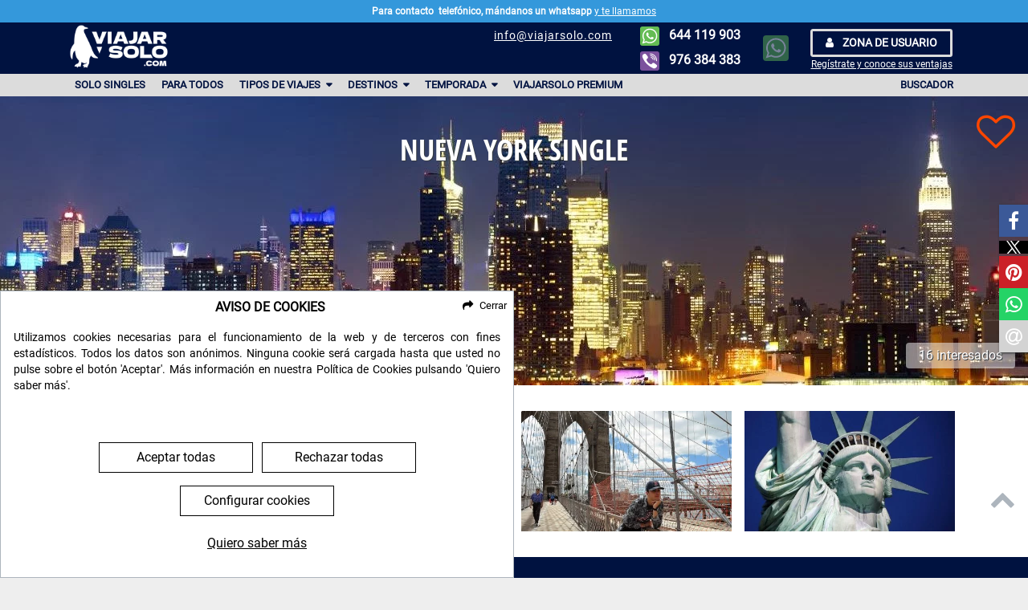

--- FILE ---
content_type: text/html; charset=UTF-8
request_url: https://www.viajarsolo.com/new-york-viajar-solo/
body_size: 28200
content:
    
<!DOCTYPE html>
<html lang="es" class="no-js" style="background-color: #eeeeee;">
<head>

    <meta charset="utf-8">
    <meta name="Generator" content="SweetOnion" />
    <meta name="MobileOptimized" content="width" />
    <meta name="HandheldFriendly" content="true" />
    <meta name="viewport" content="width=device-width, initial-scale=1.0, minimum-scale=1.0" />
    <meta name="SweetOnionRequest" content="es" data-app-debug="" data-app-environment="prod" data-app-locale="es" data-app-base-path="" data-app-base-url="" data-app-route="sweetonion_travels_front_view" data-app-route-params="eyJfbG9jYWxlIjoiZXMiLCJzbHVnIjoibmV3LXlvcmsifQ==" />
    <meta name="SweetOnionCookies" content="es" data-cookielaw-active="1" data-cookielaw-title="QXZpc28gZGUgQ29va2llcw==" data-cookielaw-text="[base64]" data-cookielaw-agree-all-text="Aceptar todas" data-cookielaw-agree-text="Aceptar seleccionadas" data-cookielaw-reject-text="Rechazar todas" data-cookielaw-configure-text="Configurar cookies" data-cookielaw-read-more-text="Quiero saber más" data-cookielaw-close-text="Cerrar" data-cookielaw-policy-url="/politica-cookies/" data-cookielaw-cookie-types="[base64]" />

            <link rel="preload" href="/themes/viajarsolo/fonts/Roboto-Regular.woff2" as="font" type="font/woff2" crossorigin>
        <link rel="preload" href="/themes/viajarsolo/fonts/RobotoCondensed-Regular.woff2" as="font" type="font/woff2" crossorigin>
        <link rel="preload" href="/themes/viajarsolo/fonts/OpenSansCondensed-Bold.woff2" as="font" type="font/woff2" crossorigin>
        <link rel="preload" href="/themes/common/lib/font-awesome/fonts/fontawesome-webfont.woff2" as="font" type="font/woff2" crossorigin>
        <!-- build:cssPreload -->
            <link rel="preload" href="/themes/viajarsolo/css/styles-615c3252d15efb04f5ff9c419d23e9f7.min.css" as="style">
        <!-- endbuild -->

        <!-- build:jsPreload -->
            <link rel="preload" href="/themes/viajarsolo/js/scripts-b13ce7328a382af7932b2e5c007aa445.min.js" as="script">
        <!-- endbuild -->
    
    <meta name="data-app-translations" content="[base64]" />

            
    
    <title>New York | ViajarSolo</title>
                <meta name="keywords" content="nueva york, new york, singles" />
            
        
    <link rel="canonical" href="https://www.viajarsolo.com/new-york-viajar-solo/" />

    <meta name="description" content="La Gran Manzana, un viaje para poder adentrarnos en la magia, el glamour y la historia de New York. Ser el protagonista en el escenario de mil películas es posible." />

    <meta property="og:title" content="New York" />
    <meta property="og:description" content="La Gran Manzana, un viaje para poder adentrarnos en la magia, el glamour y la historia de New York. Ser el protagonista en el escenario de mil películas es posible." />
    <meta property="og:site_name" content="ViajarSolo" />
    <meta property="og:image" content="https://www.viajarsolo.com/files/images/thumbnails/fb_image/files/images/0b2hvr1fb-amqekfyohfvs3jotve-2sO3jyaj.jpg" />
    <meta property="og:locale" content="es" />
    <meta property="og:url" content="https://www.viajarsolo.com/new-york-viajar-solo/" />
    <meta property="og:type" content="website" />

    <meta name="twitter:card" content="summary_large_image" />
    <meta name="twitter:title" content="New York" />
    <meta name="twitter:description" content="La Gran Manzana, un viaje para poder adentrarnos en la magia, el glamour y la historia de New York. Ser el protagonista en el escenario de mil películas es posible." />
    <meta name="twitter:image" content="https://www.viajarsolo.com/files/images/thumbnails/twitter_image/files/images/0b2hvr1fb-amqekfyohfvs3jotve-0CwYoiep.jpg">
    <meta name="dc.title" content="New York" />
    <meta name="dc.description" content="La Gran Manzana, un viaje para poder adentrarnos en la magia, el glamour y la historia de New York. Ser el protagonista en el escenario de mil películas es posible." />
    <meta name="dc.language" content="es" />

                    
    
    
    <link rel="apple-touch-icon" sizes="57x57" href="/themes/viajarsolo/img/favicon/apple-icon-57x57.png?v=202501071200">
<link rel="apple-touch-icon" sizes="60x60" href="/themes/viajarsolo/img/favicon/apple-icon-60x60.png?v=202501071200">
<link rel="apple-touch-icon" sizes="72x72" href="/themes/viajarsolo/img/favicon/apple-icon-72x72.png?v=202501071200">
<link rel="apple-touch-icon" sizes="76x76" href="/themes/viajarsolo/img/favicon/apple-icon-76x76.png?v=202501071200">
<link rel="apple-touch-icon" sizes="114x114" href="/themes/viajarsolo/img/favicon/apple-icon-114x114.png?v=202501071200">
<link rel="apple-touch-icon" sizes="120x120" href="/themes/viajarsolo/img/favicon/apple-icon-120x120.png?v=202501071200">
<link rel="apple-touch-icon" sizes="144x144" href="/themes/viajarsolo/img/favicon/apple-icon-144x144.png?v=202501071200">
<link rel="apple-touch-icon" sizes="152x152" href="/themes/viajarsolo/img/favicon/apple-icon-152x152.png?v=202501071200">
<link rel="apple-touch-icon" sizes="180x180" href="/themes/viajarsolo/img/favicon/apple-icon-180x180.png?v=202501071200">
<link rel="icon" type="image/png" sizes="192x192"  href="/themes/viajarsolo/img/favicon/android-icon-192x192.png?v=202501071200">
<link rel="icon" type="image/png" sizes="32x32" href="/themes/viajarsolo/img/favicon/favicon-32x32.png?v=202501071200">
<link rel="icon" type="image/png" sizes="96x96" href="/themes/viajarsolo/img/favicon/favicon-96x96.png?v=202501071200">
<link rel="icon" type="image/png" sizes="16x16" href="/themes/viajarsolo/img/favicon/favicon-16x16.png?v=202501071200">
<meta name="msapplication-TileColor" content="#eeeeee">
<meta name="msapplication-TileImage" content="/themes/viajarsolo/img/favicon/ms-icon-144x144.png?v=202501071200">
<meta name="theme-color" content="#eeeeee">

                <style>.fa-map-marker:before{content:"\f041"}.fa-exclamation-circle:before{content:"\f06a"}.fa-euro:before{content:"\f153"}aside,header,main,nav,section{display:block}.main-menu ul,.whatsapp-phone ul{padding-left:0;list-style:none}.main-menu .child-menu{display:-webkit-box;display:-webkit-flex;display:-ms-flexbox;display:flex;-webkit-flex-wrap:wrap;-ms-flex-wrap:wrap;flex-wrap:wrap;margin-right:-15px;margin-left:-15px}.main-menu .child-menu>li{position:relative;width:100%;padding-right:15px;padding-left:15px}body.travel-view section.travel-gallery{padding:2rem 0}.nav-tabs a .fa{margin-right:.5rem}@media (max-width:575.98px){.nav-tabs .nav-item .fa{display:none}}.main-footer #lower-img{display:none;margin-bottom:2rem;max-width:100%}.fa{display:inline-block;font:14px/1 FontAwesome;font-size:inherit;text-rendering:auto;-webkit-font-smoothing:antialiased;-moz-osx-font-smoothing:grayscale}.fa-2x{font-size:2em}.fa-star:before{content:"\f005"}.fa-user:before{content:"\f007"}.fa-plane:before{content:"\f072"}.fa-calendar:before{content:"\f073"}.fa-chevron-up:before{content:"\f077"}.fa-users:before{content:"\f0c0"}.fa-thumbs-up:before{content:"\f164"}.sr-only{position:absolute;width:1px;height:1px;padding:0;margin:-1px;overflow:hidden;clip:rect(0,0,0,0);border:0}html{-webkit-box-sizing:border-box;box-sizing:border-box;-ms-overflow-style:scrollbar;--window-height:100vh}:root{--blue:#007bff;--indigo:#6610f2;--purple:#6f42c1;--pink:#e83e8c;--red:#dc3545;--orange:#fd7e14;--yellow:#ffc107;--green:#28a745;--teal:#20c997;--cyan:#17a2b8;--white:#fff;--gray:#6c757d;--gray-dark:#343a40;--primary:#001240;--secondary:#dcdcdc;--success:#28a745;--info:#17a2b8;--warning:#ffc107;--danger:#dc3545;--light:#f8f9fa;--dark:#343a40;--ternary:#ffb741;--breakpoint-xs:0;--breakpoint-sm:576px;--breakpoint-md:768px;--breakpoint-lg:992px;--breakpoint-xl:1200px;--font-family-sans-serif:"Roboto",sans-serif;--font-family-monospace:"Roboto Mono",monospace}*,::after,::before{-webkit-box-sizing:border-box;box-sizing:border-box}html{font-family:sans-serif;line-height:1.15;-webkit-text-size-adjust:100%}article,aside,header,main,nav,section{display:block}body{margin:0;font-family:Roboto,sans-serif;font-size:1rem;font-weight:400;line-height:1.5;color:#212529;text-align:left;background-color:#fff}h1,h2,h3,h5,h6{margin-top:0;margin-bottom:.5rem}p{margin-top:0;margin-bottom:1rem}ul{margin-top:0;margin-bottom:1rem}ul ul{margin-bottom:0}b,strong{font-weight:bolder}a{color:#3498db;text-decoration:none;background-color:transparent}img{vertical-align:middle;border-style:none}button{border-radius:0}button{margin:0;font-family:inherit;font-size:inherit;line-height:inherit}button{overflow:visible}button{text-transform:none}[type=button],button{-webkit-appearance:button}[type=button]::-moz-focus-inner,button::-moz-focus-inner{padding:0;border-style:none}::-webkit-file-upload-button{font:inherit;-webkit-appearance:button}h1,h2,h3,h5,h6{margin-bottom:.5rem;font-family:"Open Sans Condensed",sans-serif;font-weight:500;line-height:1.2;color:#001240}h1{font-size:2rem}h2{font-size:1.85rem}h3{font-size:1.65rem}h5{font-size:1.25rem}h6{font-size:1rem}.main-menu ul,.travel-list-keys,.whatsapp-phone ul{padding-left:0;list-style:none}.img-fluid{max-width:100%;height:auto}.container,.container-fluid{width:100%;padding-right:15px;padding-left:15px;margin-right:auto;margin-left:auto}@media (min-width:576px){.container{max-width:540px}}@media (min-width:768px){.container{max-width:720px}}@media (min-width:992px){.container{max-width:960px}}@media (min-width:1200px){.container{max-width:1140px}}.main-menu .child-menu,.row{display:-webkit-box;display:-webkit-flex;display:-ms-flexbox;display:flex;-webkit-flex-wrap:wrap;-ms-flex-wrap:wrap;flex-wrap:wrap;margin-right:-15px;margin-left:-15px}.col-lg,.col-md,.main-menu .child-menu>li{position:relative;width:100%;padding-right:15px;padding-left:15px}.main-menu .child-menu>li{-webkit-box-flex:0;-webkit-flex:0 0 50%;-ms-flex:0 0 50%;flex:0 0 50%;max-width:50%}@media (min-width:576px){.main-menu .child-menu>li{-webkit-box-flex:0;-webkit-flex:0 0 33.33333%;-ms-flex:0 0 33.33333%;flex:0 0 33.33333%;max-width:33.33333%}}@media (min-width:768px){.col-md{-webkit-flex-basis:0;-ms-flex-preferred-size:0;flex-basis:0;-webkit-box-flex:1;-webkit-flex-grow:1;-ms-flex-positive:1;flex-grow:1;max-width:100%}.main-menu .child-menu>li{-webkit-box-flex:0;-webkit-flex:0 0 25%;-ms-flex:0 0 25%;flex:0 0 25%;max-width:25%}.order-md-last{-webkit-box-ordinal-group:14;-webkit-order:13;-ms-flex-order:13;order:13}}@media (min-width:992px){.col-lg{-webkit-flex-basis:0;-ms-flex-preferred-size:0;flex-basis:0;-webkit-box-flex:1;-webkit-flex-grow:1;-ms-flex-positive:1;flex-grow:1;max-width:100%}}.tab-content>.tab-pane{display:none}.btn{display:inline-block;font-weight:400;color:#212529;text-align:center;vertical-align:middle;background-color:transparent;border:1px solid transparent;padding:.375rem .75rem;font-size:1rem;line-height:1.5;border-radius:.25rem}.btn-primary{color:#fff;background-color:#001240;border-color:#001240}.btn-sm{padding:.25rem 1rem;font-size:.875rem;line-height:1.5;border-radius:.2rem}.fade:not(.show){opacity:0}.dropdown{position:relative}.sr-only{position:absolute;width:1px;height:1px;padding:0;margin:-1px;overflow:hidden;clip:rect(0,0,0,0);white-space:nowrap;border:0}body.travel-view section.travel-intro .travel-basic-data{height:100%!important}.to-animate{-webkit-transform:translateZ(.0001px);transform:translateZ(.0001px);will-change:transform;-webkit-perspective:1000px;perspective:1000px;-webkit-backface-visibility:hidden;backface-visibility:hidden}.to-animate{visibility:hidden}html.no-js .to-animate{visibility:visible}@-webkit-keyframes fadeIn{from{opacity:0}to{opacity:1}}@keyframes fadeIn{from{opacity:0}to{opacity:1}}.main-header .whatsapp-alone{-webkit-animation-name:fadeIn;animation-name:fadeIn}section.gallery-media .gallery-media-item img{aspect-ratio:16/9;background:rgba(240,240,240,.5)}.main-header,section.first-section{background-size:cover}.main-header,section.first-section{background-repeat:no-repeat}.main-header,section.first-section{background-position:center center}body.travel-view section.travel-gallery,body.travel-view section.travel-intro{padding:2rem 0}body.travel-view section.first-section{height:calc(50vh);height:calc(var(--window-height)/ 2)}body.has-warning{padding-top:1.75rem}body.has-warning .main-header{top:1.75rem}body.has-warning .main-menu{top:5.75rem}body.travel-view section.travel-intro{background-color:#001240;color:#fff}body.travel-view section.travel-intro h2,body.travel-view section.travel-intro h3,body.travel-view section.travel-intro h5{color:#fff}.add-favorites,body.travel-view section.first-section .label-interested,section.first-section .container-fluid h1{text-shadow:1px 1px 0 #343a40}section.first-section .container-fluid{position:relative;top:50%;-webkit-transform:translateY(-50%);transform:translateY(-50%)}.add-favorites{color:#ff4500!important;text-align:center;line-height:.5em;font-size:3rem;text-decoration:none!important}.add-favorites::before{display:block;font-family:FontAwesome;content:"\f08a"}body{max-width:1920px;margin:0 auto;-webkit-box-shadow:1px 1px .5rem #020202;box-shadow:1px 1px .5rem #020202}.btn{text-transform:uppercase;font-weight:700;text-decoration:none!important}.btn.btn-primary{border:3px solid #dcdcdc}.gotop{color:#adb5bd;position:fixed;bottom:5rem;right:1rem;z-index:500}h1,h2,h3{text-transform:uppercase;font-weight:900}h5,h6{font-family:Roboto,sans-serif;font-weight:900}.lopd{font-size:.75rem;text-align:justify}.lopd a{color:#212529;text-decoration:underline}main{margin-top:4rem}.menu-toggle{background-color:transparent;border:0;height:2rem}@media (min-width:992px){main{min-height:calc(100vh - 5.75rem);margin-top:5.75rem}.menu-toggle{display:none}}.burger-icon{position:relative;margin-top:.5rem;margin-bottom:.5rem}.burger-icon,.burger-icon::after,.burger-icon::before{display:block;width:1.75rem;height:.25rem;background-color:#fff;outline:transparent solid 1px;border-radius:.125rem}.burger-icon::after,.burger-icon::before{position:absolute;content:""}.burger-icon::before{top:-.5rem}.burger-icon::after{top:.5rem}html.no-js .menu-toggle{display:none}#progress-bar{--scrollAmount:0%;background-color:#dc3545;width:var(--scrollAmount);height:3px;position:absolute;bottom:0;left:0;z-index:10000}.travel-key{width:1.25rem}.whatsapp-alone>img{height:2rem}.fly{display:inline-block;z-index:500;position:absolute;left:1rem;bottom:.5rem}.fly .fly-image{width:3.5rem;display:block;margin:0 auto}.fly .fly-text{color:#fff;font-size:.7rem;text-shadow:0 0 .25rem #000}html.no-js .main-menu>.container{display:none}.main-menu{padding-top:1rem;opacity:0;display:none;background-color:rgba(0,18,64,.9);position:fixed;top:4rem;left:0;right:0;width:100vw;font-weight:600;text-transform:uppercase;max-width:1920px;margin:0 auto}.main-menu li.dropdown>a:after{font-family:FontAwesome,sans-serif;content:"\f0d7";padding-left:.25rem}.main-menu a{color:#fff}.main-menu ul>li{margin-bottom:.75rem}.main-menu .child-menu{display:none;margin-top:.5rem;font-weight:200}.main-menu .child-menu>li{font-size:.8rem;margin-bottom:.5rem}.main-menu .child-menu>li li{display:block;padding-left:0}.main-menu .child-menu>li ul{margin-top:.5rem}.main-menu .child-menu>li ul li{margin-bottom:.5rem;text-transform:initial}.main-menu .destinations>ul>li{font-weight:600}.main-menu .destinations>ul>li li{font-weight:200}@media (min-width:992px){.main-menu{padding-top:0;opacity:1;height:1.75rem;bottom:unset;display:block;background-color:#dcdcdc;text-align:left}.main-menu ul>li{display:inline-block;padding:.25rem .5rem;font-size:.8rem}.main-menu a{color:#001240}.main-menu ul{position:relative}.main-menu ul>li{position:unset;margin-bottom:0}.main-menu .child-menu{-webkit-box-shadow:0 .25rem .25rem 0 rgba(0,0,0,.2),0 .5rem 1rem 0 rgba(0,0,0,.2);box-shadow:0 .25rem .25rem 0 rgba(0,0,0,.2),0 .5rem 1rem 0 rgba(0,0,0,.2);background-color:rgba(220,220,220,.9);position:absolute;left:.95rem;right:.95rem;margin-top:0;top:1.75rem;padding:1rem .25rem}.main-menu .menu-right{float:right}}.main-menu .user-zone{display:block!important;text-align:center}.main-menu .user-zone .register-claim{text-transform:initial;font-weight:initial}.mailchimp-form .lopd{margin-left:1rem;margin-right:1rem;padding:1rem}.travel-list-keys li{margin-bottom:.5rem;text-align:left}.travel-list-keys li.enhanced{color:#dcdcdc}.travel-list-keys li .travel-key{font-size:1.25rem;margin-right:.25rem;width:1em;text-align:center;display:inline-block}.user-zone{line-height:1em;text-align:center}.user-zone .btn{text-transform:uppercase;font-weight:600}.user-zone .btn .fa{margin-right:.5rem}.user-zone .register-claim{color:#fff;text-decoration:underline;font-size:.75rem}.whatsapp-phone ul{display:block;width:100%;margin-left:0}.whatsapp-phone ul li{display:inline-block;text-align:center;width:50%;float:left;line-height:1.5rem;font-weight:600}.whatsapp-phone ul li .whatsapp-tag{display:none;font-size:.5rem;text-transform:uppercase;line-height:0;margin-top:-.125rem;padding-left:2rem;letter-spacing:.12rem}.whatsapp-phone ul li img{height:1.5rem;margin-right:.5rem}.whatsapp-phone ul li a{color:#fff}section.first-section{background-image:-webkit-gradient(linear,left top,left bottom,from(rgba(0,18,64,.6)),to(rgba(0,18,64,.25)));background-image:-webkit-linear-gradient(top,rgba(0,18,64,.6) 0,rgba(0,18,64,.25) 100%);background-image:linear-gradient(180deg,rgba(0,18,64,.6) 0,rgba(0,18,64,.25) 100%);position:relative}section.first-section .container-fluid h1{text-align:center;color:#fff;text-transform:uppercase}form .lopd{display:none;position:absolute;border:1px solid #000;background:#fff;margin-top:1em;color:#000;z-index:10;text-align:justify;left:0}form .lopd a{color:#000!important;text-decoration:underline!important}section.gallery-media .gallery-media-item{padding:0 .5rem}section.gallery-media .gallery-media-item img{display:block}section.gallery-media .gallery-media-item-video:after{opacity:.8;background-color:#6c757d;font-family:FontAwesome;content:'\f04b';color:#fff;font-size:3rem;position:absolute;left:40%;top:30%;text-shadow:0 0 .125rem #fff;border:3px solid rgba(255,255,255,.75);padding:1rem;border-radius:100%;height:4.5rem;width:4.5rem;line-height:2.3rem;padding-left:1.2rem}section.gallery-media .gallery-media-item-video{position:relative;overflow:hidden;height:calc(57.0824524vw - 1.5rem)}@media (min-width:576px){body.travel-view section.first-section{height:100vh;height:var(--window-height)}.main-menu .user-zone{display:none!important}section.gallery-media .gallery-media-item-video:after{left:38%;top:25%}section.gallery-media .gallery-media-item-video{height:137px}}@media (min-width:768px){body.travel-view section.first-section{height:calc(50vh);height:calc(var(--window-height)/ 2)}section.gallery-media .gallery-media-item-video{height:123px}}@media (min-width:992px){section.gallery-media .gallery-media-item-video{height:124px}}@media (min-width:1200px){.main-menu .child-menu>li{-webkit-box-flex:0;-webkit-flex:0 0 16.66667%;-ms-flex:0 0 16.66667%;flex:0 0 16.66667%;max-width:16.66667%}section.gallery-media .gallery-media-item-video{height:150px}}section.gallery-media .gallery-media-item-video img{padding:0 .5rem;position:absolute;left:0;right:0;bottom:0;-webkit-transform:translateY(-50%);transform:translateY(-50%);top:50%}.main-footer a{color:#fff}.main-header{width:100vw;position:fixed;top:0;height:4rem;padding:1em;background-color:#001240;z-index:1000;max-width:1920px;margin:0 auto}.main-header .container{position:relative}.main-header .menu-toggle{position:absolute;z-index:10000;right:0}.main-header .logo{position:absolute;top:-1rem;left:0}@media (min-width:768px){.main-header .logo{left:1rem}}.main-header .whatsapp-phone{background-color:#001240;position:fixed;left:0;bottom:0;width:100%;padding:.5rem 0}@media (max-width:991.98px){.main-header .whatsapp-phone{border-top:1px solid #ced4da}}@media (min-width:992px){.main-header .whatsapp-phone{position:absolute;left:unset;right:18rem;top:-1.25rem;background-color:transparent;width:15rem}.main-header .whatsapp-phone ul li{text-align:right;width:100%;margin-bottom:.375rem}}.main-header .whatsapp-alone{position:absolute;right:4rem}@media (min-width:992px){.main-header .whatsapp-alone{right:14.25rem}}.main-header .user-zone{display:none}@media (min-width:576px){.main-header .user-zone{display:block;position:absolute;right:8rem;top:-.5rem}body.travel-view section.first-section h1{font-size:2.25rem}}@media (min-width:992px){.main-header .user-zone{right:1.5rem}}.main-header .email-claim{display:none}@media (min-width:768px){.main-header .email-claim{display:block;position:absolute;top:-.65rem;right:21rem;z-index:10;text-align:center;font-size:.85rem;letter-spacing:1px}.main-header .email-claim a{color:#fff;text-decoration:underline}body.travel-view section.travel-intro{text-align:justify}}@media (min-width:992px){.main-header .email-claim{right:28rem}}body>aside.warning{background-color:#3498db;color:#fff;height:1.75rem;line-height:1.75rem;position:fixed;text-align:center;top:0;width:100%;z-index:1000;font-size:.75rem;max-width:1920px;margin:0 auto}body>aside.warning p{display:inline-block}body>aside.warning a{color:#fff;text-decoration:underline}body.travel-view section.first-section .container-fluid{height:75%}body.travel-view section.first-section .label-interested{background-color:rgba(255,255,255,.5);border-radius:.25rem;color:#fff;position:absolute;padding:.25rem 1rem;right:1rem;bottom:-1.5rem}body.travel-view section.first-section .add-favorites{position:absolute;right:1rem;top:2rem}body.travel-view section.travel-intro{padding-bottom:.25rem}body.travel-view section.travel-intro .travel-departures,body.travel-view section.travel-intro h2,body.travel-view section.travel-intro h3{text-align:center}body.travel-view section.travel-intro .travel-basic-data{margin-bottom:1rem}@media (min-width:576px) and (max-width:767.98px){body.travel-view section.travel-intro .travel-basic-data ul>li{width:50%;float:left}}body.travel-view section.travel-central h3{font-size:1.25rem;padding:.5rem 0;background-color:#001240;color:#fff;line-height:1rem;text-align:center;text-transform:uppercase;margin:0 -1rem 1rem}body.travel-view section.travel-central .tab-content h3{margin:2rem -2rem}body.travel-view section.travel-central .tab-content h3{clear:both}body.travel-view section.travel-central .tab-content h3:first-child{margin-top:0}body.travel-view section.travel-central .tab-content h5,body.travel-view section.travel-central .tab-content h6{margin-bottom:1rem;margin-top:3rem}</style>
    
    
    
    
    
    <script type="application/ld+json">
        {
            "@context": "http://schema.org",
            "@type": "Product",
            "name": "Nueva York Single",
            "description": "La Gran Manzana, un viaje para poder adentrarnos en la magia, el glamour y la historia de New York. Ser el protagonista de tus vacaciones&amp;amp;nbsp;en el escenario de mil pel&amp;amp;iacute;culas es posible.&amp;amp;nbsp;",
            "image": "https://www.viajarsolo.com/new-york-viajar-solo/files/images/0b2hvr1fb-amqekfyohfvs3jotve.jpg",
            "brand": {
                "@type": "Brand",
                "name": "ViajarSolo",
                "logo": "https://www.viajarsolo.com/themes/viajarsolo/img/logo.png?v=202501071200"
            },
            "offers": {
                "@type": "Offer",
                "url": "https://www.viajarsolo.com/new-york-viajar-solo/",
                "availability": "http://schema.org/SoldOut",
                "price": "0",
                "priceCurrency": "EUR"
            },
            "aggregateRating": {
                "@type": "AggregateRating",
                "ratingValue": "4.5",
                "reviewCount": "1"
            },
            "review": [
                {
                    "@type": "Review",
                    "author": {
                        "@type": "Person",
                        "name": "DELTA Y. S."
                    },
                    "datePublished": "2018-08-02",
                    "description": "Buen servicio y atenci&oacute;n. Los horarios de traslado correctos y la excursi&oacute;n contratada bien. No hubo grupo. Solo 2 personas que compart&iacute;amos habitaci&oacute;n. Ese hecho mejora tu planificaci&oacute;n a la hora de organizar tu estancia all&iacute;, pero viaje lo que se dice single, con dos viajeros, no lo considero.",
                    "reviewRating": [
                        {
                            "@type": "Rating",
                            "ratingValue": "4.5",
                            "bestRating": "5",
                            "worstRating": "1"
                        }
                    ]
                }
            ]
        }
    </script>

    <!-- GetResponse Analytics -->
    <script type="text/javascript">

        (function(m, o, n, t, e, r, _){
            m['__GetResponseAnalyticsObject'] = e;m[e] = m[e] || function() {(m[e].q = m[e].q || []).push(arguments)};
            r = o.createElement(n);_ = o.getElementsByTagName(n)[0];r.async = 1;r.src = t;r.setAttribute('crossorigin', 'use-credentials');_.parentNode .insertBefore(r, _);
        })(window, document, 'script', 'https://an.gr-wcon.com/script/8a7eac78-b734-43dc-a249-366304dc458f/ga.js', 'GrTracking');


    </script>
    <!-- End GetResponse Analytics -->

</head>



    

<body class="travel travel-view  has-warning" >

        <script>var a=document.getElementsByTagName('html')[0];a.className&&(a.className=a.className.replace(/no-js\s?/, 'js'));document.body.style.opacity=0;document.body.style.transition="opacity .25s ease-in";document.body.style.oTransition="opacity .25s ease-in";document.body.style.msTransition="opacity .25s ease-in";document.body.style.mozTransition="opacity .25s ease-in";document.body.style.webkitTransition="opacity .25s ease-in";</script>

    <div id="skip-link">         <a href="#main-content" class="sr-only sr-only-focusable" accesskey="S">Ir al contenido principal</a>
    </div>

    <div class="wrapper" id="page-top">
        <header class="main-header">
    <div class="container">
        <div class="navbar-header">
                            <a class="logo" href="https://www.viajarsolo.com/">
                    <img src="[data-uri]" data-src="/themes/viajarsolo/img/logo.png?v=202501071200" alt="Logo" height="60" width="124" />
                </a>
            
                <a class="ga-event fb-event whatsapp-alone to-animate" target="_blank" data-event-title="whatsapp" href="https://api.whatsapp.com/send?phone=34644119903">
        <img src="[data-uri]" data-src="/themes/viajarsolo/img/social/whatsapp.svg" alt="WhatsApp" height="32" width="32" />
    </a>

            <button type="button" class="menu-toggle" aria-expanded="false" data-target="#main-menu" title="Alternar menú">
                <span class="burger-icon">
                    <span class="sr-only">Menú</span>
                </span>
            </button>
            <div class="whatsapp-phone"><ul><li><a class="ga-event fb-event to-animate" target="_blank" data-event-title="whatsapp" href="https://api.whatsapp.com/send?phone=34644119903"><img src="[data-uri]" data-src="/themes/viajarsolo/img/social/whatsapp.svg" alt="WhatsApp" height="24" width="24" />
                    644 119 903
                    <span class="whatsapp-tag">Solo WhatsApp</span></a></li><li><a class="ga-event fb-event to-animate" target="_blank" data-event-title="telefono" href="tel:+34976384383"><img src="[data-uri]" data-src="/themes/viajarsolo/img/social/phone.svg" alt="Teléfono" height="24" width="24" />
                    976 384 383
                </a></li></ul></div>
            <div class="user-zone">
            <a href="https://www.viajarsolo.com/area-clientes/" class="btn btn-sm btn-primary">
            <i class="fa fa-user"></i> Zona de usuario
        </a>
        <br><a href="https://www.viajarsolo.com/area-clientes/registro/" class="register-claim">Regístrate y conoce sus ventajas</a>
    </div>
            <div class="email-claim">
                                                    <a href="mailto:info@viajarsolo.com">info@viajarsolo.com</a><br>
                            </div>
        </div>
    </div>
    <div id="progress-bar"></div>
    <nav class="main-menu" id="main-menu">
        <div class="container">
    <ul>
                                        <li class=" "
                 aria-haspopup="true"
                aria-expanded="false">
                <a href="/tipo-viaje/singles/">
                    Solo Singles
                </a>
                            </li>
                                <li class=" "
                 aria-haspopup="true"
                aria-expanded="false">
                <a href="/tipo-viaje/para-todos/">
                    Para todos
                </a>
                            </li>
                                <li class=" dropdown"
                data-menu-target="#dropdown-2" aria-haspopup="true"
                aria-expanded="false">
                <a href="#">
                    Tipos de Viajes
                </a>
                                    <ul class="child-menu" id="dropdown-2">
                                                                                <li ><a
                                        href="/tipo-viaje/singles/">Singles</a>
                                                                                            </li>
                                                                                <li ><a
                                        href="/tipo-viaje/naturaleza/">Naturaleza</a>
                                                                                            </li>
                                                                                <li ><a
                                        href="/tipo-viaje/musicales/">Musicales</a>
                                                                                            </li>
                                                                                <li ><a
                                        href="/tipo-viaje/escapadas/">Escapadas</a>
                                                                                            </li>
                                                                                <li ><a
                                        href="/tipo-viaje/grandes-viajes/">Grandes viajes</a>
                                                                                            </li>
                                                                                <li ><a
                                        href="/tipo-viaje/safaris/">Safaris</a>
                                                                                            </li>
                                                                                <li ><a
                                        href="/tipo-viaje/buceo/">Buceo</a>
                                                                                            </li>
                                                                                <li ><a
                                        href="/tipo-viaje/de-mar/">De mar</a>
                                                                                            </li>
                                                                                <li ><a
                                        href="/tipo-viaje/activos/">Activos</a>
                                                                                            </li>
                                                                                <li ><a
                                        href="/tipo-viaje/cultural/">Cultural</a>
                                                                                            </li>
                                                                                <li ><a
                                        href="/tipo-viaje/exclusivos-vs/">Exclusivos</a>
                                                                                            </li>
                                                                                <li ><a
                                        href="/tipo-viaje/saludable/">Saludable</a>
                                                                                            </li>
                                                                                <li ><a
                                        href="/tipo-viaje/crucero/">Cruceros</a>
                                                                                            </li>
                                                                                <li ><a
                                        href="/tipo-viaje/nieve/">Nieve</a>
                                                                                            </li>
                                            </ul>
                            </li>
                                <li class="destinations dropdown"
                data-menu-target="#dropdown-3" aria-haspopup="true"
                aria-expanded="false">
                <a href="#">
                    Destinos
                </a>
                                    <ul class="child-menu" id="dropdown-3">
                                                                                <li ><a
                                        href="/viajes-a-europa/">Europa</a>
                                                                                                    <ul>
                                                                                    <li ><a
                                                        href="/viajes-a-espana/">España</a></li>
                                                                                    <li ><a
                                                        href="/viajes-a-noruega/">Noruega</a></li>
                                                                                    <li ><a
                                                        href="/viajes-a-suecia/">Suecia</a></li>
                                                                                    <li ><a
                                                        href="/viajes-a-finlandia/">Finlandia</a></li>
                                                                                    <li ><a
                                                        href="/viajes-a-republica-checa/">Rep. Checa (Praga)</a></li>
                                                                                    <li ><a
                                                        href="/viajes-a-rumania/">Rumania</a></li>
                                                                                    <li ><a
                                                        href="/viajes-a-grecia/">Grecia</a></li>
                                                                                    <li ><a
                                                        href="/viajes-a-malta/">Malta</a></li>
                                                                                    <li ><a
                                                        href="/viajes-a-islandia/">Islandia</a></li>
                                                                                    <li ><a
                                                        href="/viajes-a-polonia/">Polonia</a></li>
                                                                                    <li ><a
                                                        href="/viajes-a-austria/">Austria</a></li>
                                                                                    <li ><a
                                                        href="/viajes-a-las-azores/">Las Azores</a></li>
                                                                            </ul>
                                                            </li>
                                                                                <li ><a
                                        href="/viajes-a-asia/">Asia</a>
                                                                                                    <ul>
                                                                                    <li ><a
                                                        href="/viajes-a-asia/">Maldivas</a></li>
                                                                                    <li ><a
                                                        href="/viajes-a-uzbekistan/">Uzbekistán</a></li>
                                                                                    <li ><a
                                                        href="/viajes-a-sri-lanka/">Sri Lanka</a></li>
                                                                                    <li ><a
                                                        href="/viajes-a-india/">India</a></li>
                                                                                    <li ><a
                                                        href="/viajes-a-vietnam/">Vietnam</a></li>
                                                                                    <li ><a
                                                        href="/viajes-a-tailandia/">Tailandia</a></li>
                                                                                    <li ><a
                                                        href="/viajes-a-indonesia/">Indonesia</a></li>
                                                                                    <li ><a
                                                        href="/viajes-a-china/">China</a></li>
                                                                                    <li ><a
                                                        href="/viajes-a-japon/">Japon</a></li>
                                                                            </ul>
                                                            </li>
                                                                                <li ><a
                                        href="/viajes-a-oriente-medio/">Oriente Medio</a>
                                                                                                    <ul>
                                                                                    <li ><a
                                                        href="/viajes-a-egipto/">Egipto</a></li>
                                                                                    <li ><a
                                                        href="/viajes-a-turquia/">Turquía</a></li>
                                                                            </ul>
                                                            </li>
                                                                                <li ><a
                                        href="#">América</a>
                                                                                                    <ul>
                                                                                    <li ><a
                                                        href="/viajes-a-cuba/">Cuba</a></li>
                                                                                    <li ><a
                                                        href="/viajes-a-costa-rica/">Costa Rica</a></li>
                                                                                    <li ><a
                                                        href="/viajes-a-colombia/">Colombia</a></li>
                                                                                    <li ><a
                                                        href="/viajes-a-guatemala/">Guatemala</a></li>
                                                                                    <li ><a
                                                        href="/viajes-a-mexico/">Méjico</a></li>
                                                                                    <li ><a
                                                        href="/viajes-a-brasil/">Brasil</a></li>
                                                                                    <li ><a
                                                        href="/viajes-a-argentina/">Argentina</a></li>
                                                                                    <li ><a
                                                        href="/viajes-a-peru/">Perú</a></li>
                                                                                    <li ><a
                                                        href="/viajes-a-estados-unidos/">Estados Unidos</a></li>
                                                                                    <li ><a
                                                        href="/viajes-a-canada/">Canada</a></li>
                                                                            </ul>
                                                            </li>
                                                                                <li ><a
                                        href="/viajes-a-africa/">Africa</a>
                                                                                                    <ul>
                                                                                    <li ><a
                                                        href="/viajes-a-tunicia/">Tunicia</a></li>
                                                                                    <li ><a
                                                        href="/viajes-a-marruecos/">Marruecos</a></li>
                                                                                    <li ><a
                                                        href="/viajes-a-kenia/">Kenia</a></li>
                                                                                    <li ><a
                                                        href="/viajes-a-mozambique/">Mozambique</a></li>
                                                                                    <li ><a
                                                        href="/viajes-a-tanzania/">Tanzania</a></li>
                                                                                    <li ><a
                                                        href="/viajes-a-senegal/">Senegal</a></li>
                                                                                    <li ><a
                                                        href="/viajes-a-cabo-verde/">Cabo Verde</a></li>
                                                                                    <li ><a
                                                        href="/viajes-a-madagascar/">Madagascar</a></li>
                                                                            </ul>
                                                            </li>
                                                                                <li ><a
                                        href="/viajes-a-tierras-polares/">Tierras Polares</a>
                                                                                            </li>
                                            </ul>
                            </li>
                                <li class=" dropdown"
                data-menu-target="#dropdown-4" aria-haspopup="true"
                aria-expanded="false">
                <a href="#">
                    Temporada
                </a>
                                    <ul class="child-menu" id="dropdown-4">
                                                                                <li ><a
                                        href="/viajes-en-semana-santa/">Semana Santa</a>
                                                                                            </li>
                                                                                <li ><a
                                        href="/viajes-en-puente-mayo/">Puente de mayo</a>
                                                                                            </li>
                                                                                <li ><a
                                        href="/viajes-en-verano/">Verano</a>
                                                                                            </li>
                                                                                <li ><a
                                        href="/viajes-en-puente-agosto/">Puente de agosto</a>
                                                                                            </li>
                                                                                <li ><a
                                        href="/viajes-en-puente-pilar/">Puente del Pilar</a>
                                                                                            </li>
                                                                                <li ><a
                                        href="/viajes-en-puente-noviembre/">Todos Santos</a>
                                                                                            </li>
                                                                                <li ><a
                                        href="/viajes-en-puente-diciembre/">Puente de diciembre</a>
                                                                                            </li>
                                                                                <li ><a
                                        href="/viajes-en-navidad/">Navidad</a>
                                                                                            </li>
                                                                                <li ><a
                                        href="/viajes-en-nochevieja/">Fin de año</a>
                                                                                            </li>
                                                                                <li ><a
                                        href="/viajes-en-puente-reyes/">Reyes</a>
                                                                                            </li>
                                                                                <li ><a
                                        href="/viajes-en-nochebuena/">Invierno</a>
                                                                                            </li>
                                                                                <li ><a
                                        href="/viajes-en-todo-el-ano/">Todo el año</a>
                                                                                            </li>
                                            </ul>
                            </li>
                                <li class=" "
                 aria-haspopup="true"
                aria-expanded="false">
                <a href="/tipo-viaje/viajarsolo-premium/">
                    ViajarSolo Premium
                </a>
                            </li>
                                <li class="menu-right "
                 aria-haspopup="true"
                aria-expanded="false">
                <a href="/buscador/">
                    Buscador
                </a>
                            </li>
                <li>
            <div class="user-zone">
            <a href="https://www.viajarsolo.com/area-clientes/" class="btn btn-sm btn-primary">
            <i class="fa fa-user"></i> Zona de usuario
        </a>
        <br><a href="https://www.viajarsolo.com/area-clientes/registro/" class="register-claim">Regístrate y conoce sus ventajas</a>
    </div>
        </li>
    </ul>
</div>

    </nav>
</header>
        <main id="main-content">                 <section id="first-section" class="first-section image-bg"  data-background-breakpoints="0,(min-width: 480px),(min-width: 768px),(min-width: 992px),(min-width: 1200px)" data-background0="/files/images/thumbnails/third_view_0/files/images/0b2hvr1fb-amqekfyohfvs3jotve-4pgK0WYy.jpg" data-background1="/files/images/thumbnails/third_view_480/files/images/0b2hvr1fb-amqekfyohfvs3jotve-YAoHFwPr.jpg" data-background2="/files/images/thumbnails/third_view_768/files/images/0b2hvr1fb-amqekfyohfvs3jotve-qrBd0Bn4.jpg" data-background3="/files/images/thumbnails/third_view_992/files/images/0b2hvr1fb-amqekfyohfvs3jotve-dWLgh8yv.jpg" data-background4="/files/images/thumbnails/third_view_1200/files/images/0b2hvr1fb-amqekfyohfvs3jotve-OJE2tJu5.jpg"><div class="container-fluid"><h1>Nueva York Single</h1><div class="label-interested">
                                                                        16 interesados
                    </div></div><a href="/ventajas-registro/"
       class="use-ajax add-favorites"
       data-style="none"
       title="Ventajas de estar registrado"></a></section>

                            

            <section class="travel-gallery">
            <p class="sr-only">Fotos del viaje</p>
            <div class="container">
                <section class="gallery-media">
            <p class="sr-only">Galería</p>
        <div class="slick-gallery">
                                                                                                                                            <a data-fancybox="gallery" href="https://www.youtube-nocookie.com/embed/EUrUfJW1JGk" class="gallery-media-item gallery-media-item-video">
                        <img src="[data-uri]" data-src="https://i1.ytimg.com/vi/EUrUfJW1JGk/hqdefault.jpg" alt="Nueva York Single" class="img-fluid" />
                    </a>
                                                                                                                                            <a data-fancybox="gallery" href="/files/images/thumbnails/full_width_image/files/images/times-square-pixa-int-tbiP4uGb.jpg" class="gallery-media-item gallery-media-item-image">
                        <img src="[data-uri]" data-src="/files/images/thumbnails/gallery_thumb_front_480/files/images/times-square-pixa-int-ERW43Mf1.jpg" alt="Nueva York Single" class="img-fluid" />
                    </a>
                                                                                                                                            <a data-fancybox="gallery" href="/files/images/thumbnails/full_width_image/files/images/bridge-brooklin-pixa-int-rUbCZNxD.jpg" class="gallery-media-item gallery-media-item-image">
                        <img src="[data-uri]" data-src="/files/images/thumbnails/gallery_thumb_front_480/files/images/bridge-brooklin-pixa-int-1SfuMH1n.jpg" alt="Nueva York Single" class="img-fluid" />
                    </a>
                                                                                                                                            <a data-fancybox="gallery" href="/files/images/thumbnails/full_width_image/files/images/statue-of-liberty-pixa-int-lHB0BW2p.jpg" class="gallery-media-item gallery-media-item-image">
                        <img src="[data-uri]" data-src="/files/images/thumbnails/gallery_thumb_front_480/files/images/statue-of-liberty-pixa-int-6qc0PJyy.jpg" alt="Nueva York Single" class="img-fluid" />
                    </a>
                    </div>
    </section>
            </div>
        </section>
    
    <section class="travel-intro">
        <div class="container">
            <div class="row">
                <div class="col-lg">
                    <article class="travel-description">
                        <h2>¡¡GOZA DEL SKYLINE!!</h2>
                                                <p>La Gran Manzana, un viaje para poder adentrarnos en la magia, el glamour y la historia de New York. Ser el protagonista de tus vacaciones&nbsp;en el escenario de mil pel&iacute;culas es posible.&nbsp;</p>
                    </article>
                </div>
                <div class="col-md order-md-last">
                    <article class="travel-basic-data">
                        <p class="sr-only">Descripción del viaje</p>
                        <ul class="travel-list-keys">
            <li class="enhanced"><span class="travel-key fa fa-star"></span> Exclusivo single</li>
                <li class="enhanced"><span class="travel-key fa fa-user"></span> Solo Singles</li>
                <li><span class="travel-key fa fa-plane"></span> Vuelos incluidos
        </li>                <li><span class="travel-key fa fa-users"></span>
                            Grupo 2 - 16                                </li>
                    <li><span class="travel-key fa fa-id-card"></span> Necesita pasaporte</li>
                            <li><span class="travel-key fa fa-bed"></span>
            Doble</li>
                    <li class="travel-kinds">
            <span class="travel-key fa fa-suitcase"></span>
            Activos, Cultural, De idiomas, Escapadas, Grandes viajes, De fiesta, Oferton, Exclusivo single y Tematicos</li>
    </ul>
                    </article>
                </div>
                <div class="col-md">
                    <article class="travel-departures">
                        <h3>Próximas salidas</h3>
                                                    <p>En estos momentos no hay fechas para este viaje, cont&aacute;ctanos si tienes inter&eacute;s en que te avisemos cuando se publiquen, o para proponernos alguna espec&iacute;fica.</p>

                                            </article>
                </div>
            </div>
        </div>
    </section>

    <div class="social-buttons"></div>

        <section class="interested">
        <div class="container">
            <div class="interested-wrapper bg-danger pt-5 pb-4" id="interested-wrapper">
                <div class="interested-text">
                    <h5 class="text-white">¡¡UPPPS  ... Actualmente este viaje no está disponible!!</h5>
                    <div class="text-white">
                        <p>&nbsp;</p>

<p>Lamentamos informarte que este viaje <strong>no va a estar disponible durante alg&uacute;n tiempo y no tendremos fechas proximamente.</strong></p>

<p><strong>Actualmente, debido al vol&uacute;men de trabajo,&nbsp;no podremos responder&nbsp;peticiones de informaci&oacute;n sobre este destino</strong>. Te invitamos a que visites nuestra web y descubras los&nbsp;viajes para los que s&iacute; tenemos salidas publicadas y programadas en la&nbsp;p&aacute;gina principal.&nbsp;<br />
<br />
&iexcl;Disculpa las molestias!</p>

<p>&nbsp;</p>

                    </div>
                    <a href="https://www.viajarsolo.com/"
                       class="btn btn-light" title="Página de inicio">
                        <span class="fa fa-home"></span>
                        Página de inicio
                    </a>
                </div>
            </div>
        </div>
    </section>

    <section class="travel-central">
        <div class="container">
            <div class="row">
                <div class="col-lg-8 col-xl-9 order-lg-last">

                    <nav id="travel-tabs">
    <div class="nav nav-tabs nav-fill" id="nav-tab" role="tablist">
        <a class="nav-item nav-link active smooth-scroll" data-extra-offset="62"
           id="nav-itinerary-tab" data-toggle="tab"
           href="#travel-itinerary" role="tab" aria-controls="travel-itinerary" aria-selected="true"
           title="Itinerario">
            <span class="fa fa-map-marker"></span><span
                    class="tab-description">Itinerario</span>
        </a>
        <a class="nav-item nav-link smooth-scroll" data-extra-offset="62" id="nav-conditions-tab"
           data-toggle="tab"
           href="#travel-conditions" role="tab" aria-controls="travel-conditions"
           aria-selected="false" title="Precio y condiciones">
            <span class="fa fa-euro"></span><span
                    class="tab-description">Precio y condiciones</span>
        </a>
        <a class="nav-item nav-link smooth-scroll" data-extra-offset="62"
           id="nav-recommendations-tab" data-toggle="tab"
           href="#travel-recommendations" role="tab" aria-controls="travel-recommendations"
           aria-selected="false" title="De interés">
            <span class="fa fa-exclamation-circle"></span><span
                    class="tab-description">De interés</span>
        </a>
                    <a class="nav-item nav-link smooth-scroll" data-extra-offset="62" id="nav-flights-tab"
               data-toggle="tab"
               href="#travel-flights" role="tab" aria-controls="travel-flights"
               aria-selected="false" title="Vuelos">
                <span class="fa fa-plane"></span><span
                        class="tab-description">Vuelos</span>
            </a>
            </div>
</nav>

                    <div class="tab-content" id="nav-tabContent">
                        <div class="tab-pane fade show active" id="travel-itinerary" role="tabpanel"
                             aria-labelledby="travel-itinerary">

                            
                                                                                                                                <h3>Itinerario</h3>
                                                                            <div class="travel-map-container">
                                            <iframe class="embed-responsive-item"
                                                    data-src="https://www.google.com/maps/embed?pb=!1m18!1m12!1m3!1d193518.4495884385!2d-74.10057033717142!3d40.7240529030525!2m3!1f0!2f0!3f0!3m2!1i1024!2i768!4f13.1!3m3!1m2!1s0x89c24fa5d33f083b%3A0xc80b8f06e177fe62!2sNueva+York%2C+EE.+UU.!5e0!3m2!1ses!2ses!4v1446850314572"></iframe>
                                        </div>
                                                                        <p>Sum&eacute;rgete en <strong><em>la Gran Manzana</em></strong>, vive la alegr&iacute;a y diversi&oacute;n de la ciudad m&aacute;s cosmopolita del mundo: Nueva York, y todo esto con un grupito de gente como t&uacute;, single, independiente, divertida con ganas de aprovechar la vida y los momentos buenos.&nbsp;</p>

<p>Nueva York,&nbsp;un <em><strong>programa abierto, con excursiones y visitas y tiempo suficiente para callejear</strong></em> y perderse en el incre&iacute;ble ambiente de esta enorme ciudad, con sus rascacielos y su bullicioso ritmo de vida.</p>

<p>Ad&eacute;ntrate en la ciudad que te hace sentir sumergido de lleno en una pel&iacute;cula, s&eacute; t&uacute; el actor en los escenarios que ves en tantos y tantos filmes, disfruta con la variedad, el colorido, las sensaciones que s&oacute;lo puede ofrecerte la gran manzana... Hay tantas cosas que ver: <strong><em>Broadway, Times Square, Bronx, Chinatown, Empire State, Central Park, Greenwich Village, Soho;</em></strong> los mejores museos del mundo: <strong><em>Metropolitan, Guggenheim...</em></strong></p>

<p>Y lo mejor, con gente como t&uacute;.</p>

<p>&iquest;Que m&aacute;s puedes pedir?</p>

<p><strong><span>NO TE PIERDAS LA SALIDA ESPECIAL &nbsp;DE NOCHEVIEJA EN NEW YORK... RES&Eacute;RVALA YA &iexcl;LAS PLAZAS VUELAN!</span></strong></p>

<p><strong><span>Y SI TUS VACACIONES SON PARA <a href="https://www.viajarsolo.com/nueva-york-single-puente-diciembre-viajar-solo" target="_blank">EL PUENTE DE DICIEMBRE. PINCHA AQU&Iacute;. TIENES UNA SALIDA MUY ESPECIAL: COMPRAS, FIESTA Y GLAMOUR</a></span></strong></p>

<h3>CUADERNO DE VIAJE</h3>

<h5>PRIMER DIA: MADRID - NUEVA YORK<br />
&nbsp;</h5>

<p>Salida &nbsp;en vuelo DIRECTO&nbsp; con destino Nueva York. Llegada y traslado al hotel incluido. Alojamiento</p>

<p>&nbsp;</p>

<h5>DEL SEGUNDO AL &Uacute;LTIMO&nbsp;D&Iacute;A; NUEVA YORK<br />
&nbsp;</h5>

<p>Dias de alojamiento en el hotel a elegir, todos muy bien ubicados, te ofrecemos dos opciones de precios seg&uacute;n tu presupuesto. Ver abanico de hoteles en Precio y condiciones.</p>

<p>Uno de los d&iacute;as&nbsp;se realizar&aacute; la<strong><em> visita del Alto y Bajo Manhattan incluida</em></strong> en nuestro viaje&nbsp;en servicio regular con gu&iacute;a en espa&ntilde;ol.</p>

<p>El tour se inicia con la recogida en el hotel a la hora convenida. En camino al <strong><em>Alto Manhattan</em></strong> a lo largo del Central Park pasaremos por el <strong><em>Lincoln Center,</em></strong> el edificio Dakota, y &#39;Strawberry Fields&#39;.</p>

<p>Tras una breve parada en <strong><em>Central Park </em></strong>para ver la placa en homenaje a John Lennon, continuamos hacia <strong><em>Harlem</em></strong>.</p>

<p>Despu&eacute;s de un recorrido por la zona bajamos por la<em><strong> Quinta Avenida,</strong></em> donde veremos los <em>museos Metropolitano, MOMA, Frick y Guggenheim.</em></p>

<p>Pasando frente a la catedral de <strong><em>St Patrick&#39;s y Rockefeller Center</em></strong> haremos una breve parada en<em> plaza Madison </em>para tener una vista del <em>Flatiron Building y <strong>Empire State. </strong></em><br />
<br />
Se continua hacia el <strong><em>Bajo Manhattan</em></strong>, pasando por <em>Greenwich Village, <strong>Soho</strong> </em>(antiguo centro comercial ahora barrio de moda con galer&iacute;as de arte, restaurantes gourmet y boutiques), <em>Chinatown, la peque&ntilde;a Italia, Wall Street, la zona cero y Battery Par</em>k donde convergen los R&iacute;os Hudson y Este.</p>

<p>Desde este hist&oacute;rico parque podemos admirar la <strong><em>Estatua de la Libertad.</em></strong> Aqu&iacute; los pasajeros pueden optar por quedarse para visitar lugares de inter&eacute;s del bajo Manhattan o regresar en el bus. Pr&oacute;ximas paradas: Zona comercial calle 34 y Rockefeller Center. (Ruta indicativa, puede variar)</p>

<p>Adem&aacute;s estas son, entre otras, alguna de las actividades&nbsp;que podremos realizar en esta gran ciudad:</p>

<ul>
	<li>Paseos por<em> Central Park</em></li>
	<li>Visitar<em>&nbsp;China Town y Little Italy</em></li>
	<li><strong><em>Subir&nbsp;al Empire State Building</em></strong> para ver unas vistas extraordinarias&nbsp;</li>
	<li>Pasear&nbsp;por el barrio bohemio de <em>Greenwich Village</em></li>
	<li>Ir&nbsp;a <em>Wall Street </em>con sus impresionantes rascacielos</li>
	<li>Ir&nbsp;al <em>Museo de Historia Natural&nbsp;</em></li>
	<li><strong><em>Navegar&nbsp;en crucero</em></strong> a media tarde para ver el <strong><em>Skyline de Nueva York</em></strong> o el crucero para ver la Estatua de la Libertad en Ellis Island&nbsp;</li>
	<li>Pasearemos por la famosa <em>Quinta Avenida</em></li>
	<li>El domingo asistir&nbsp;a una<strong><em> Misa Gospel</em></strong></li>
	<li>Pasear&nbsp;por el exclusivo <em>Barrio del Soho&nbsp;</em></li>
	<li>Visitar&nbsp;<strong><em>Rockefeller Center</em></strong> donde subiremos al <strong><em>Top of the Rock&nbsp;</em></strong></li>
	<li>Subir&nbsp;a la &uacute;ltima planta del<em> Hotel Marriott</em> donde hay un restaurante panor&aacute;mico giratorio de 360 grados</li>
	<li>Visitar&nbsp;la <em>Biblioteca y la Grand Central Station</em></li>
	<li>Ir&nbsp;a <strong><em>Times Square </em></strong>de noche para ver las impresionantes luces de ne&oacute;n.</li>
	<li>Visitar&nbsp;<em>La Catedral de San Patricio</em> de estilo neog&oacute;tico</li>
	<li>Visitaremos el <em>MET (museo Metropolitano de Arte)&nbsp;</em></li>
	<li>Visitar&nbsp;la<em> zona cero</em> donde estaban las Torres Gemelas donde ahora hay un<em> Memorial 9/11&nbsp;</em></li>
	<li>Cruzar&nbsp;por encima del <strong><em>Puente de Brooklyn</em></strong> al atardecer para admirar el Skyline.&nbsp;</li>
	<li>Subir&nbsp;a la <em>terraza</em> del <em>230 Fifth en la 5&ordm; Avenida</em>, un lugar exclusivo con vistas al Empire State</li>
	<li>Hacer una escapada a Washington, <strong><em>Las Cataratas del Ni&aacute;gara</em></strong> o Boston</li>
</ul>

<p>O reservar excursiones opcionales ya programadas. Tambi&eacute;n puedes reservar el <strong><em>New York CityPass</em></strong> un pase para ver las 6 atracciones m&aacute;s famosas a un precio &uacute;nico. Te detallamos todo en Precio y Condiciones.<br />
&nbsp;</p>

<h5>&Uacute;LTIMO D&Iacute;A EN&nbsp;NUEVA YORK&nbsp;<br />
&nbsp;</h5>

<p>D&iacute;a libre hasta que a&nbsp;la hora prevista tengamos el traslado al aeropuerto para tomar vuelo a Espa&ntilde;a &nbsp;(confirmar horarios). Noche a bordo</p>

<p>&nbsp;</p>

<h5>FIN DEL VIAJE&nbsp;<br />
&nbsp;</h5>

<p>Llegada a Espa&ntilde;a al d&iacute;a siguiente.</p>

<p>&nbsp;</p>

<h3>manhattan</h3>

<p>&nbsp;O<em>&nbsp;isla de las colinas seg&uacute;n su vocabulario ind&iacute;gena, mide 21.5 kil&oacute;metros de largo y 3.7 de ancho y es el distrito de m&aacute;s importancia de los cinco que componen la ciudad.</em></p>

<p><em>Manhattan est&aacute; dividida en tres sectores: </em></p>

<ul>
	<li><em><strong>Downtown o Bajo Manhattan</strong>, en el extremo sur de la isla, se extiende desde Battery Park hasta la calle 14 y es la parte m&aacute;s antigua de la ciudad. </em></li>
</ul>

<p><em>Sobre ella se elevan las torres del Financial District donde se encuentra el New York Stock Exchange o Bolsa de Nueva York. </em></p>

<p><em>Esta parte de Manhattan se encuentra formada por barrios o vecindarios todos ellos con personalidad propia como<strong> Chinatown, Little Italy, Soho, Tribeca o Greenwich Village</strong>. </em></p>

<ul>
	<li><em><strong>Midtown o parte central</strong>, abarca desde la calle 14 a la 59 y es la zona de Manhattan m&aacute;s tur&iacute;stica y donde se concentran la mayor parte de los s&iacute;mbolos de Nueva York. </em></li>
</ul>

<p><em><strong>Empire State Building, Chrysler Building, ONU, Rockefeller Center, Grand Central Terminal </strong>o el distrito teatral de<strong> Broadway</strong>, son algunas de los puntos m&aacute;s visitados de Nueva York y que se encuentran en esta parte de la ciudad. </em></p>

<p><em>A diferencia del Bajo Manhattan, las calles de Midtown est&aacute;n perfectamente dise&ntilde;adas en forma de gran cuadr&iacute;cula. Es imposible perderse por estas calles, ya que las calles se encuentran numeradas de sur a norte y las avenidas de Este a Oeste.<strong> La Quinta Avenida</strong> divide la ciudad en dos grandes sectores: East y West. Broadway es la &uacute;nica avenida que cruza la ciudad en diagonal.</em></p>

<ul>
	<li><em><strong>Uptown </strong>es la parte norte de Manhattan desde la calle 59. </em></li>
</ul>

<p><em><strong>Upper East Side</strong> es, con diferencia, el vecindario m&aacute;s pudiente de Nueva York. <strong>Metropolitan Museum of Art, Guggenheim Museum</strong> y Withney Museum son tres de los m&aacute;s importantes museos de la ciudad que se encuentran en esta parte de Manhattan. </em></p>

<p><em><strong>Al oeste</strong> nos encontramos con el <strong>American Museum of Natural History, Lincoln Center y la catedral St. John The Divine</strong>. </em></p>

<p><em>A lo largo del borde norte de Uptown se encuentra <strong>Harlem </strong>ocupado en su gran mayor&iacute;a por ciudadanos de origen afro americano. En el extremo Este de Harlem predomina el hispano en el llamado Spanish Harlem, ocupado mayormente por ciudadanos Puertorrique&ntilde;os.</em></p>
                                                                                                                                                                                            </div>
                        <div class="tab-pane fade" id="travel-conditions" role="tabpanel"
                             aria-labelledby="travel-conditions">
                            <h3>Precio y condiciones</h3>
                            <h5>SALIDAS MAYO-OCTUBRE</h5>

<p><em>Hotel Skyline&nbsp; &nbsp;</em><br />
Precio por persona en Habitacion Doble : &nbsp;&nbsp;&nbsp; &nbsp;&nbsp;&nbsp; &nbsp;&nbsp;&nbsp; &nbsp;&nbsp;1.490 &euro;&nbsp;<br />
Precio por persona en Habitacion Individual:&nbsp; &nbsp; &nbsp; &nbsp; &nbsp; &nbsp;2.295 &euro;&nbsp;</p>

<p>(Tasa&nbsp;hotelera&nbsp;3,5 $ por noche)<br />
<br />
<em>Hotel Broadway Plaza - Desayuno incluido </em><br />
Precio por persona en Habitacion Doble : &nbsp;&nbsp;&nbsp; &nbsp;&nbsp;&nbsp; &nbsp;&nbsp;&nbsp; &nbsp;&nbsp;&nbsp;1.670 &euro;<br />
Precio por persona en Habitacion Individual:&nbsp;&nbsp;&nbsp; &nbsp;&nbsp;&nbsp; &nbsp;&nbsp;&nbsp; 2.645 &euro;</p>

<p><em>(Tasa&nbsp;hotelera 3,5 $ por noche)&nbsp;</em>&nbsp;&nbsp;</p>

<p><em>Hotel The Watson</em>&nbsp;<br />
Precio por persona en habitacion Doble :&nbsp; 1.890 &euro;&nbsp;<br />
Precio por persona en Habitacion Individual:&nbsp; 2.745 &euro;&nbsp;<br />
&nbsp;</p>

<p><em>Hotel Wolcott</em><br />
Precio por persona en habitacion Doble :&nbsp;&nbsp;1.995 &euro;&nbsp;<br />
Precio por persona en Habitacion Individual:&nbsp; 2.985 &euro;&nbsp;<br />
&nbsp;</p>

<p><em>Hotel Row&nbsp;</em><br />
Precio por persona en habitacion Doble :&nbsp; 2.260 &euro;&nbsp;<br />
Precio por persona en Habitacion Individual:&nbsp; 3.290 &euro;&nbsp;</p>

<p><br />
<em>Tasas aereas :</em>&nbsp;360 &euro;<br />
&nbsp;</p>

<h5>Notas importantes:</h5>

<ul>
	<li><em>Si las fechas que te proponemos no te van bien. D&iacute;noslo, nos adaptaremos a tus vacaciones y al n&uacute;mero de d&iacute;as del que dispones, podemos abrir grupo todos los d&iacute;as o ampliar tus vacaciones.</em></li>
	<li><em>Tenemos m&aacute;s Hoteles, si lo deseas cons&uacute;ltanos precios.</em><br />
	&nbsp;</li>
</ul>
                                                            <h3>Incluye</h3>
                                <ul>
	<li>Vuelos &nbsp;desde Madrid (Si te va mejor salir desde Barcelona, tambi&eacute;n es posible. Cons&uacute;ltanos)</li>
	<li>Noches de hotel en r&eacute;gimen de solo alojamiento (salvo hoteles especificados como AD) en habitaci&oacute;n doble en hotel elegido.</li>
	<li>Visita del Alto y Bajo Manhattan en todas las salidas&nbsp;</li>
	<li>Traslados aeropuerto - hotel - aeropuerto</li>
	<li>Servicio exclusivo y personal de TELECONSULTA M&Eacute;DICA v&iacute;a whatsapp con m&eacute;dicos especialistas en Espa&ntilde;a.&nbsp;(Valor a&ntilde;adido que &uacute;nicamente obtendr&aacute;s con Viajarsolo.com)</li>
	<li>Seguro de viaje Complet Plus</li>
</ul>
                                                                                        <h3>No incluye</h3>
                                <ul>
	<li>Visado ESTA. Pincha en este enlace<a href="https://esta.cbp.dhs.gov/" target="_blank"> TRAMITAR EL ESTA </a>y podr&aacute;s hacerlo f&aacute;cilmente y en pocos minutos.</li>
	<li>Alimentaci&oacute;n,&nbsp;gastos personales y seguro de cancelaci&oacute;n</li>
	<li>Tasas a&eacute;reas y carburante: 360&nbsp;&euro; a reconfirmar al emitir los billetes</li>
	<li>Tasas de estancia impuestas por la ciudad &quot;City Tax&quot; ( el coste por habitaci&oacute;n var&iacute;a de 5$ a 25-30$ por noche. En algunos hoteles viene inclu&iacute;do en el precio y en otros lo cobran aparte.Te lo confirmaremos seg&uacute;n la fecha&nbsp;)</li>
	<li>Suplementos aereos si los hubiera y todo aquello que no aparezca reflejado en el apartado &#39;&#39;INCLUYE&#39;&#39;</li>
</ul>
                                                                                                                    <h3>EXCURSIONES OPCIONALES</h3>

<p>Precios aproximados en funci&oacute;n de las fechas:&nbsp;<br />
<br />
- Alto y Bajo Manhattan: Incluido en el viaje.<br />
- Contrastes de New York : Desde&nbsp;50&nbsp;&euro;<br />
- New York de noche : &nbsp;Desde 50&nbsp;&euro;<br />
- Sobrevuelo en Helic&oacute;ptero: Desde 261&nbsp;&euro;<br />
- Crucero por la Bah&iacute;a con cena: Desde 195&nbsp;&euro;<br />
- Excursi&oacute;n a Washington : Desde&nbsp; 225&nbsp;&euro;<br />
- Musical en Broadway: Desde 130&nbsp;&euro;</p>

<h3>NEW YORK CITYPASS:</h3>

<p>- Puedes asistir a las seis atracciones m&aacute;s famosas por un &uacute;nico precio: 116&nbsp;&euro; por un d&iacute;a o 189 &euro; por dos d&iacute;as<br />
- Empire State Building Experience<br />
- Museo Guggenheim o Top of The Rock<br />
- Museo de Historia Natural<br />
- Museo Metropolitan<br />
- Memorial Zona Cero o&nbsp;Intrepid Museum<br />
- Crucero Circle Line (2h) o Ferry a Ellis Island y Estatua de la Libertad</p>
                                                    </div>
                        <div class="tab-pane fade" id="travel-recommendations" role="tabpanel"
                             aria-labelledby="travel-recommendations">
                            <h3>De interés</h3>
                                                            <p>DOCUMENTACION<br />
Es necesario enviarnos una copia del pasaporte.<br />
Pasaporte electr&oacute;nico en vigor, con una validez m&iacute;nima de 6 meses.<br />
Hay que rellenar un formulario &quot;ESTA&quot; (&quot;Electronic System for Travel Authorization&quot;) para los ciudadanos de aquellos pa&iacute;ses exentos de la exigencia de visado para viajes como turista. Este formulario ha de rellenarse con, al menos, 72 horas de antelaci&oacute;n al vuelo a los EE.UU. y s&oacute;lo se puede hacer por Internet, sustituyendo al formulario verde que, hasta ahora, se rellena en el propio avi&oacute;n antes de aterrizar en los EE.UU. <a href="https://esta.cbp.dhs.gov/">https://esta.cbp.dhs.gov/</a>&nbsp;Cuesta aprox. 14 &euro;.</p>

<p>SEGURO<br />
Un seguro de asistencia est&aacute; incluido en el viaje. La p&oacute;liza ser&aacute; entregada junto con la documentaci&oacute;n final. Opcionalmente se puede contratar un seguro de gastos de anulaci&oacute;n. Debe solicitarse en el momento de realizar el pago de entrega a cuenta siempre que &eacute;ste se realice como m&iacute;nimo 15 d&iacute;as antes de la salida del viaje.</p>

<p>TASAS AEREAS<br />
Son impuestos generados por las compa&ntilde;&iacute;as a&eacute;reas, que fluct&uacute;an diariamente hasta la fecha de emisi&oacute;n de billete, por lo que el importe exacto no puede confirmarse hasta ese momento.<br />
Consultar en el cuadro de precios su valor aproximado. Cualquier variaci&oacute;n en su importe, ser&aacute; comunicada oportunamente.</p>

<p>TASA DE ESTANCIA<br />
La ciudad de destino carga un impuesto adicional como &quot;City Tax&quot;, impuesto a abonar directamente en el hotel. (5.875% Occupancy tax + $3.50 Occupancy tax, unos 73 &euro; en doble y unos 145 &euro; en habitaci&oacute;n individual a pagar a la salida del hotel). Estas tasas pueden variar y no ser as&iacute; exactamente.</p>

<p>EQUIPO HUMANO<br />
Recepci&oacute;n en el aeropuerto a la llegada, para el traslado al hotel.</p>

<p>PROPINAS<br />
Las propinas o &quot;tips&quot; suelen ser la mayor parte del salario que tienen los camareros y dependientes, por lo que se hace obligatorio dar alrededor de un 15 a un 20% del total del pedido. En algunos lugares la propina ya viene incluida en la cuenta, as&iacute; que no har&aacute; falta abonarla. De todos modos, siempre se puede preguntar al camarero si la propina viene incluida o no (Is the tip included?).<br />
Adem&aacute;s de la propina a los camareros en bares y restaurantes, hay que dar propina tambi&eacute;n a los taxistas, entre un 10 o 15 % del total; lo normal suele ser redondear al d&oacute;lar siguiente, aunque si se les da dos d&oacute;lares quedar&aacute;n m&aacute;s que contentos. De igual forma, a los botones (por cada maleta), a los porteros y a los guardarropas se les suele dar 1 d&oacute;lar de propina. En cambio los acomodadores de teatro no exigen propina</p>



<p><strong>NUEVA YORK</strong></p>

<p>Al llegar a esta inmensa ciudad, crees que has entrado de lleno en una pel&iacute;cula de la que eres el actor. Hemos visto tantas veces Manhattan, Wall Street, 42nd Street, West side story, Breakfast at Tiffany&acute;s, mezclamos en la mente el nombre de las calles y las pel&iacute;culas como en ning&uacute;n otro pa&iacute;s.</p>

<p>Peter Minuit compr&oacute; Manhattan a los indios por 24 d&oacute;lares. Ning&uacute;n otro lugar tiene tanta energ&iacute;a y entusiasmo, es &uacute;nica, divertida y alarmante, no todos aman a Nueva York, pero nadie la olvida.</p>



<p><strong>Visitas imprescindibles&nbsp;</strong></p>

<p><em>La estatua de la Libertad:</em>&nbsp;1.700 barras de hierro y acero componen la estructura base de esta gran obra que no s&oacute;lo simboliza el sue&ntilde;o americano sino que adem&aacute;s te deja sin respiraci&oacute;n. Pesa 225 toneladas, mide 40 metros, su dedo &iacute;ndice mide 2,5 m. La antorcha se eleva 93 m sobre el mar.</p>

<p><em>El puente de Brooklyn:</em>&nbsp;Las vistas desde el puente son espectaculares, recomendamos el paseo hasta Manhattan mientras ves los coches circulando a 6 metros por debajo de ti. Este puente con sus dos torres g&oacute;ticas gemelas supone la primera uni&oacute;n entre Manhattan y Brooklyn</p>

<p><em>Chinatown:&nbsp;</em>Es el mayor barrio chino de Occidente, si pasea por Chinatown se sentir&aacute; intruso al observar un estilo de vida que no hace concesiones al visitante.</p>

<p><em>Greenwich Village:&nbsp;</em>Esta vecindad de brownstones (edificios de piedra arenisca de color pardo) y placitas arboladas ha sido mil veces escenario de telecomedias y pel&iacute;culas.</p>

<p><em>Empire State Building:&nbsp;</em>Es el rascacielos m&aacute;s famoso del mundo. A cualquier hora su vista es espectacular, es obligatorio subir a sus miradores y divisar la gran manzana a sus pies.</p>

<p><em>Rockefeller Center:&nbsp;</em>El &nbsp;famoso conjunto de &nbsp;edificios art d&eacute;co contiene el famoso Prometheus de Paul Manship y la famosa pista de patinaje tan vista en las pel&iacute;culas.</p>

<p><em>Central Park:&nbsp;</em>Es el parque que consigue ser una v&aacute;lvula de escape a una ciudad tan vital. Es frecuentado por multitudes de ciclistas, corredores y gente paseando a sus perros, en los Stranwberry Fields es donde se conmemora a John Lenon cerca del edificio Dakota donde fue asesinado.</p>

<p><em>Metropolitan Museum of Art:&nbsp;</em>No podemos dejar de recomendar esta visita, aunque se muestra tan solo una cuarta parte de los fondos del museo (unos tres millones de objetos) es imposible verlo todo. Es tan grande que cabe hasta un edificio egipcio entero.</p>
                                                        <h3>Beneficios ViajarSolo</h3>
                            <p><em>A&nbsp;diferencia de los viajes tradicionales en los que si viajas solo tienes que pagar el suplemento individual por alojamiento, con ViajarSolo&nbsp;pod&eacute;is compartir habitaci&oacute;n con una persona del mismo g&eacute;nero. Nosotros ofrecemos la posibilidad de buscarte&nbsp;compa&ntilde;er@&nbsp;y ahorrarte este gasto extra.&nbsp;Ya no tienes excusa para quedarte en casa!</em></p>

<p><em>En ViajarSolo, adem&aacute;s, os ponemos en contacto y creamos un grupo de Whatsapp para que os vay&aacute;is conociendo y pod&aacute;is organizar incluso los desplazamientos al origen del viaje si viv&iacute;s en la misma zona, o de paso, para llegar al destino. Eso si, tened en cuenta que&nbsp;necesitamos vuestra autorizaci&oacute;n&nbsp;cuando firm&eacute;is el Contrato de Protecci&oacute;n de Datos.</em></p>

<h3>RESPONSABILIDADES DEL VIAJERO</h3>

<p><em><strong>Seguros:</strong>&nbsp;Ante cualquier incidencia, es el propio asegurado el responsable de realizar las gestiones con la aseguradora. La agencia de viajes, como intermediaria, puede facilitar documentaci&oacute;n necesaria y ayuda, pero no tramitar siniestros.</em></p>

<p><em><strong>P&eacute;rdida o da&ntilde;os de equipaje:</strong>&nbsp;Cualquier incidente en un vuelo con las maletas debes notificarse&nbsp;<strong>siempre antes de salir del aeropuerto</strong>&nbsp;en la oficina de Equipajes Perdidos,</em>&nbsp;<em>que suele</em>&nbsp;<em>estar&nbsp;frente a las cintas de maletas, y rellenar el parte de incidencias llamado&nbsp;<strong>PIR</strong>&nbsp;(Parte de Irregularidad de Equipaje),&nbsp;para la reclamaci&oacute;n y seguimiento de la aerol&iacute;nea. <strong>NO DEBES IRTE NUNCA SIN ESTE PAPEL</strong>, es algo normal y te lo van a dar, pero por si acaso, recuerda siempre reclamarlo, ya que es donde est&aacute; todo lo importante e imprescindible para cualquier reclamaci&oacute;n, tanto de equipaje como posterior con el seguro si hiciera falta. Aunque alguien te lo pueda decir, <strong>este tr&aacute;mite no se puede realizar ni por la agencia, ni por otra persona, ni en otro lugar, se tiene que hacer antes de salir del aeropuerto.</strong></em></p>

<p><em>Para rellenarlo, tendr&aacute;s que indicar adem&aacute;s de tus datos personales, n&uacute;mero de vuelo, origen, destino... etc. y, en caso de p&eacute;rdida, las caracter&iacute;sticas de tu maleta para ayudar a la identificaci&oacute;n. Para ello te mostrar&aacute;n una especie de cat&aacute;logo de equipajes, donde buscar la que m&aacute;s se parezca a la tuya, y ese c&oacute;digo, junto a su color y cualquier otra indicaci&oacute;n que ayude, lo indicar&aacute;s en el documento. Se quedar&aacute;n con tu contacto para comunicarte cuando llega (posiblemente en el siguiente vuelo) e igualmente te dar&aacute;n unos tel&eacute;fonos y correos electr&oacute;nicos donde poder llamar para saber c&oacute;mo est&aacute; el tema. Cuando la maleta llegue, tendr&aacute;s que ir a buscarla personalmente al aeropuerto, presentando tu pasaporte.</em></p>

<p><em>Ten en cuenta que los desperfectos en&nbsp;ruedas, asas y carro no son considerados como&nbsp;rotura sino que se considera desgaste, por lo que la compa&ntilde;&iacute;a no te realizar&aacute; el PIR y no podr&aacute;s reclamar.</em></p>

<p><em>La agencia de viajes no puede hacer nada en estos casos, s&oacute;lo informarte de este procedimiento a seguir.</em></p>

<p><em>En cuanto a olvido o p&eacute;rdidas de equipaje fuera de los vuelos, la custodia del equipaje es responsabilidad exclusiva del cliente.</em></p>

<p>&nbsp;</p>

                        </div>
                                                    <div class="tab-pane fade" id="travel-flights" role="tabpanel"
                                 aria-labelledby="travel-flights">
                                <h3>Vuelos</h3>
                                <p>MAD-JFK &nbsp; 10:20 12:36 &nbsp;&nbsp;<br />
JFK-MAD &nbsp; 22:05 11:40+1<br />
&nbsp;</p>

<h5><span>SALIDA ESPECIAL NOCHEVIEJA EN NEW YORK</span></h5>

<p>Vuelos&nbsp;<br />
UA050&nbsp; &nbsp; 28DEC&nbsp; &nbsp; MADNYC&nbsp; &nbsp; &nbsp; &nbsp; 11:15&nbsp; 14:00<br />
UA051&nbsp; &nbsp; 02JAN&nbsp; &nbsp; &nbsp;NYCMAD&nbsp; &nbsp; &nbsp; &nbsp; 20:15&nbsp; 09:25</p>
                            </div>
                                            </div>
                </div>
                <div class="col-lg-4 col-xl-3 order-lg-first">
                    <section class="travel-main">
                        <aside class="travel-aside">
                                                        
                                                            <div class="travel-requirements">
                                    <h3>A destacar</h3>
                                    <ul>
	<li>Pasar tus vacaciones en uno de los lugares m&aacute;s emblem&aacute;ticos del mundo...&nbsp;</li>
	<li>Visita del Alto y Bajo Manhattan inclu&iacute;da</li>
	<li>La Gran Manzana, un viaje para poder adentrarnos en la magia, el glamour y la historia de New York.&nbsp;</li>
</ul>
                                </div>
                            
                                                            <div class="travel-requirements">
                                    <h3>Requisitos especiales</h3>
                                    <ul>
	<li>Inquietud por conocer nuevas culturas, paisajes y ante todo nuevos amigos</li>
</ul>
                                </div>
                            
                                    <div class="reviews-list">
        <h3>Opiniones</h3>
        <ul class="reviews-list">
                            <li class="item-slick-reviews">
                    <p><b>DELTA Y. S.</b></p>
<div class="star-rating" data-rating="9"></div>
<div class="item-slick-reviews-text">
    <p>Buen servicio y atención. Los horarios de traslado correctos y la excursión contratada bien. No hubo grupo. Solo 2 personas que compartíamos habitación. Ese hecho mejora tu planificación a la hora de organizar tu estancia allí, pero viaje lo que se dice single, con dos viajeros, no lo considero.</p>
    <p class="small">Enviada el 2 de agosto de 2018</p>
</div>

                    <span>[<a href="https://www.viajarsolo.com/reviews/1088/" class="use-ajax" data-style="none">Leer opinión</a>]</span>
                </li>
                    </ul>
            </div>

                        </aside>
                    </section>
                </div>
            </div>
        </div>
    </section>

    <section class="travel-buttons">
        <div class="container">
    <div class="row">
        <div class="col-6 col-sm-3 offset-lg-2 col-lg-2">
                            <a class="travel-button print-button" href="#">
                    <span class="icon-vj-text">Imprimir</span>
                    <span class="icon-vj icon-vj-ficha"></span>
                </a>
                    </div>
                    <div class="col-6 col-sm-3 col-lg-2">
            <a class="travel-button use-ajax" href="/condiciones-generales-de-contratacion/" data-style="none">
                <span class="icon-vj-text">Condiciones</span>
                <span class="icon-vj icon-vj-condiciones"></span>
            </a>
        </div>
            <div class="col-6 col-sm-3 col-lg-2">
            <a class="travel-button use-ajax" href="/seguros-de-viaje/" data-style="none">
                <span class="icon-vj-text">Seguros</span>
                <span class="icon-vj icon-vj-seguro"></span>
            </a>
        </div>
            <div class="col-6 col-sm-3 col-lg-2">
            <a class="travel-button use-ajax" href="/procedimiento-reserva/" data-style="none">
                <span class="icon-vj-text">Cómo reservar</span>
                <span class="icon-vj icon-vj-big icon-vj-meapunto"></span>
            </a>
        </div>
    
    </div>
</div>
    </section>

            <section class="travel-related shuffle-travels">
            <div class="container">
                <h3>Viajes relacionados</h3>
                <ul class="travels-grid">
                                        <li class="travels-grid-item">
            <a href="https://www.viajarsolo.com/maldivas-single-viajar-solo/" title="Maldivas Entre Atolones">
                <div class="travels-grid-item-wrapper">
                                            <picture><source srcset="[data-uri]" data-srcset="/files/images/thumbnails/travel_item_grid_1200/files/images/0b2hvr1fb-amqbdb6ttj3ymhwvxm-kq5j5u3i.jpg 1x" media="(min-width: 1200px)" class="img-fluid" height="275" width="275" /><source srcset="[data-uri]" data-srcset="/files/images/thumbnails/travel_item_grid_992/files/images/0b2hvr1fb-amqbdb6ttj3ymhwvxm-KBFNxk6f.jpg 1x" media="(min-width: 992px)" class="img-fluid" height="275" width="275" /><source srcset="[data-uri]" data-srcset="/files/images/thumbnails/travel_item_grid_768/files/images/0b2hvr1fb-amqbdb6ttj3ymhwvxm-6fPlH0RR.jpg 1x" media="(min-width: 768px)" class="img-fluid" height="275" width="275" /><source srcset="[data-uri]" data-srcset="/files/images/thumbnails/travel_item_grid_480/files/images/0b2hvr1fb-amqbdb6ttj3ymhwvxm-50YDu5F9.jpg 1x" media="(min-width: 480px)" class="img-fluid" height="275" width="275" /><img src="[data-uri]" data-src="/files/images/thumbnails/travel_item_grid_0/files/images/0b2hvr1fb-amqbdb6ttj3ymhwvxm-cLnLu8W0.jpg" alt="Maldivas Entre Atolones" class="img-fluid" height="275" width="275" /></picture>
                                        <h3 class="travel-title">
                        Maldivas Entre Atolones
                    </h3>
                    <div class="travel-price">
                                            Consultar precio
                                        </div>
                                                                <div class="travels-grid-item-hover">
                            <p class="travels-grid-item-hover-text">EL PARAISO ES SINGLE</p>
                        </div>
                                    </div>
            </a>
        </li>
                                        <li class="travels-grid-item">
            <a href="https://www.viajarsolo.com/egipto-viajar-solo/" title="Egipto Single">
                <div class="travels-grid-item-wrapper">
                                            <picture><source srcset="[data-uri]" data-srcset="/files/images/thumbnails/travel_item_grid_1200/files/images/0b2hvr1fb-amqltvyafrsejdpcee-zduxRdNy.jpg 1x" media="(min-width: 1200px)" class="img-fluid" height="275" width="275" /><source srcset="[data-uri]" data-srcset="/files/images/thumbnails/travel_item_grid_992/files/images/0b2hvr1fb-amqltvyafrsejdpcee-A70eTYVg.jpg 1x" media="(min-width: 992px)" class="img-fluid" height="275" width="275" /><source srcset="[data-uri]" data-srcset="/files/images/thumbnails/travel_item_grid_768/files/images/0b2hvr1fb-amqltvyafrsejdpcee-yMo0f9IY.jpg 1x" media="(min-width: 768px)" class="img-fluid" height="275" width="275" /><source srcset="[data-uri]" data-srcset="/files/images/thumbnails/travel_item_grid_480/files/images/0b2hvr1fb-amqltvyafrsejdpcee-Qmh8oQDS.jpg 1x" media="(min-width: 480px)" class="img-fluid" height="275" width="275" /><img src="[data-uri]" data-src="/files/images/thumbnails/travel_item_grid_0/files/images/0b2hvr1fb-amqltvyafrsejdpcee-jRHI0B82.jpg" alt="Egipto Single" class="img-fluid" height="275" width="275" /></picture>
                                        <h3 class="travel-title">
                        Egipto Single
                    </h3>
                    <div class="travel-price">
                                            1.159 €
                                        </div>
                                                                <div class="travels-grid-item-hover">
                            <p class="travels-grid-item-hover-text">¡VIVE EL MILENARIO EGIPTO!</p>
                        </div>
                                    </div>
            </a>
        </li>
                                        <li class="travels-grid-item">
            <a href="https://www.viajarsolo.com/sri-lanka-viajar-solo/" title="Sri Lanka">
                <div class="travels-grid-item-wrapper">
                                            <picture><source srcset="[data-uri]" data-srcset="/files/images/thumbnails/travel_item_grid_1200/files/images/0b2hvr1fb-amqnfd0ntkwq2pttnc-SAIEoQzL.jpg 1x" media="(min-width: 1200px)" class="img-fluid" height="275" width="275" /><source srcset="[data-uri]" data-srcset="/files/images/thumbnails/travel_item_grid_992/files/images/0b2hvr1fb-amqnfd0ntkwq2pttnc-0rnwLS0l.jpg 1x" media="(min-width: 992px)" class="img-fluid" height="275" width="275" /><source srcset="[data-uri]" data-srcset="/files/images/thumbnails/travel_item_grid_768/files/images/0b2hvr1fb-amqnfd0ntkwq2pttnc-0aVMI8Sd.jpg 1x" media="(min-width: 768px)" class="img-fluid" height="275" width="275" /><source srcset="[data-uri]" data-srcset="/files/images/thumbnails/travel_item_grid_480/files/images/0b2hvr1fb-amqnfd0ntkwq2pttnc-gL4Etg25.jpg 1x" media="(min-width: 480px)" class="img-fluid" height="275" width="275" /><img src="[data-uri]" data-src="/files/images/thumbnails/travel_item_grid_0/files/images/0b2hvr1fb-amqnfd0ntkwq2pttnc-V0MX5n4o.jpg" alt="Sri Lanka" class="img-fluid" height="275" width="275" /></picture>
                                        <h3 class="travel-title">
                        Sri Lanka
                    </h3>
                    <div class="travel-price">
                                            2.535 €
                                        </div>
                                                                <div class="travels-grid-item-hover">
                            <p class="travels-grid-item-hover-text">CEYLAN, LA PERLA DEL INDICO</p>
                        </div>
                                    </div>
            </a>
        </li>
                                        <li class="travels-grid-item">
            <a href="https://www.viajarsolo.com/berlin-single-viajar-solo/" title="Berlín Single">
                <div class="travels-grid-item-wrapper">
                                            <picture><source srcset="[data-uri]" data-srcset="/files/images/thumbnails/travel_item_grid_1200/files/images/0b2hvr1fb-amqn1niz0stnvvonmc-MW15bdi0.jpg 1x" media="(min-width: 1200px)" class="img-fluid" height="275" width="275" /><source srcset="[data-uri]" data-srcset="/files/images/thumbnails/travel_item_grid_992/files/images/0b2hvr1fb-amqn1niz0stnvvonmc-SfZF5buY.jpg 1x" media="(min-width: 992px)" class="img-fluid" height="275" width="275" /><source srcset="[data-uri]" data-srcset="/files/images/thumbnails/travel_item_grid_768/files/images/0b2hvr1fb-amqn1niz0stnvvonmc-j508nHo2.jpg 1x" media="(min-width: 768px)" class="img-fluid" height="275" width="275" /><source srcset="[data-uri]" data-srcset="/files/images/thumbnails/travel_item_grid_480/files/images/0b2hvr1fb-amqn1niz0stnvvonmc-nmBaaK0K.jpg 1x" media="(min-width: 480px)" class="img-fluid" height="275" width="275" /><img src="[data-uri]" data-src="/files/images/thumbnails/travel_item_grid_0/files/images/0b2hvr1fb-amqn1niz0stnvvonmc-dF0ppa2u.jpg" alt="Berlín Single" class="img-fluid" height="275" width="275" /></picture>
                                        <h3 class="travel-title">
                        Berlín Single
                    </h3>
                    <div class="travel-price">
                                            Consultar precio
                                        </div>
                                                                <div class="travels-grid-item-hover">
                            <p class="travels-grid-item-hover-text">DISFRUTA DE UNA ESCAPADA CON NUEVOS AMIGOS</p>
                        </div>
                                    </div>
            </a>
        </li>
                                        <li class="travels-grid-item">
            <a href="https://www.viajarsolo.com/argentina-patagonia-viajar-solo/" title="Argentina">
                <div class="travels-grid-item-wrapper">
                                            <picture><source srcset="[data-uri]" data-srcset="/files/images/thumbnails/travel_item_grid_1200/files/images/caminito-g5ac4b010c-1920-aI9P2yhy.jpg 1x" media="(min-width: 1200px)" class="img-fluid" height="275" width="275" /><source srcset="[data-uri]" data-srcset="/files/images/thumbnails/travel_item_grid_992/files/images/caminito-g5ac4b010c-1920-z1PH65Ek.jpg 1x" media="(min-width: 992px)" class="img-fluid" height="275" width="275" /><source srcset="[data-uri]" data-srcset="/files/images/thumbnails/travel_item_grid_768/files/images/caminito-g5ac4b010c-1920-7duty3ad.jpg 1x" media="(min-width: 768px)" class="img-fluid" height="275" width="275" /><source srcset="[data-uri]" data-srcset="/files/images/thumbnails/travel_item_grid_480/files/images/caminito-g5ac4b010c-1920-iuqcZSp0.jpg 1x" media="(min-width: 480px)" class="img-fluid" height="275" width="275" /><img src="[data-uri]" data-src="/files/images/thumbnails/travel_item_grid_0/files/images/caminito-g5ac4b010c-1920-XIymVk9m.jpg" alt="Argentina" class="img-fluid" height="275" width="275" /></picture>
                                        <h3 class="travel-title">
                        Argentina
                    </h3>
                    <div class="travel-price">
                                            2.380 €
                                        </div>
                                                                <div class="travels-grid-item-hover">
                            <p class="travels-grid-item-hover-text">DISFRUTA DE LA NATURALEZA EN EL FIN DEL MUNDO</p>
                        </div>
                                    </div>
            </a>
        </li>
                                        <li class="travels-grid-item">
            <a href="https://www.viajarsolo.com/estambul-viajar-solo/" title="Estambul y Capadocia">
                <div class="travels-grid-item-wrapper">
                                            <picture><source srcset="[data-uri]" data-srcset="/files/images/thumbnails/travel_item_grid_1200/files/images/0b2hvr1fb-amqtlfjb1lpu2f6x1k-6tiyzRpn.jpg 1x" media="(min-width: 1200px)" class="img-fluid" height="275" width="275" /><source srcset="[data-uri]" data-srcset="/files/images/thumbnails/travel_item_grid_992/files/images/0b2hvr1fb-amqtlfjb1lpu2f6x1k-pNw6Qd3N.jpg 1x" media="(min-width: 992px)" class="img-fluid" height="275" width="275" /><source srcset="[data-uri]" data-srcset="/files/images/thumbnails/travel_item_grid_768/files/images/0b2hvr1fb-amqtlfjb1lpu2f6x1k-WgGJg0AL.jpg 1x" media="(min-width: 768px)" class="img-fluid" height="275" width="275" /><source srcset="[data-uri]" data-srcset="/files/images/thumbnails/travel_item_grid_480/files/images/0b2hvr1fb-amqtlfjb1lpu2f6x1k-xpxvG100.jpg 1x" media="(min-width: 480px)" class="img-fluid" height="275" width="275" /><img src="[data-uri]" data-src="/files/images/thumbnails/travel_item_grid_0/files/images/0b2hvr1fb-amqtlfjb1lpu2f6x1k-NbQIvPfR.jpg" alt="Estambul y Capadocia" class="img-fluid" height="275" width="275" /></picture>
                                        <h3 class="travel-title">
                        Estambul y Capadocia
                    </h3>
                    <div class="travel-price">
                                            1.469 €
                                        </div>
                                                                <div class="travels-grid-item-hover">
                            <p class="travels-grid-item-hover-text">LA PASIÓN TURCA</p>
                        </div>
                                    </div>
            </a>
        </li>
                                        <li class="travels-grid-item">
            <a href="https://www.viajarsolo.com/china-single-viajar-solo/" title="China">
                <div class="travels-grid-item-wrapper">
                                            <picture><source srcset="[data-uri]" data-srcset="/files/images/thumbnails/travel_item_grid_1200/files/images/0b2hvr1fb-amqwkdxverhakhmwuk-ULCB50kY.jpg 1x" media="(min-width: 1200px)" class="img-fluid" height="275" width="275" /><source srcset="[data-uri]" data-srcset="/files/images/thumbnails/travel_item_grid_992/files/images/0b2hvr1fb-amqwkdxverhakhmwuk-0khcG8wd.jpg 1x" media="(min-width: 992px)" class="img-fluid" height="275" width="275" /><source srcset="[data-uri]" data-srcset="/files/images/thumbnails/travel_item_grid_768/files/images/0b2hvr1fb-amqwkdxverhakhmwuk-F6hnRqTS.jpg 1x" media="(min-width: 768px)" class="img-fluid" height="275" width="275" /><source srcset="[data-uri]" data-srcset="/files/images/thumbnails/travel_item_grid_480/files/images/0b2hvr1fb-amqwkdxverhakhmwuk-fuG3uGmG.jpg 1x" media="(min-width: 480px)" class="img-fluid" height="275" width="275" /><img src="[data-uri]" data-src="/files/images/thumbnails/travel_item_grid_0/files/images/0b2hvr1fb-amqwkdxverhakhmwuk-kfWxOuNp.jpg" alt="China" class="img-fluid" height="275" width="275" /></picture>
                                        <h3 class="travel-title">
                        China
                    </h3>
                    <div class="travel-price">
                                            2.480 €
                                        </div>
                                                                <div class="travels-grid-item-hover">
                            <p class="travels-grid-item-hover-text">EL GRAN DRAGON</p>
                        </div>
                                    </div>
            </a>
        </li>
                                        <li class="travels-grid-item">
            <a href="https://www.viajarsolo.com/dubai-y-abu-dhabi-viajar-solo/" title="Dubai y Abu Dhabi">
                <div class="travels-grid-item-wrapper">
                                            <picture><source srcset="[data-uri]" data-srcset="/files/images/thumbnails/travel_item_grid_1200/files/images/0b2hvr1fb-amqodhsaknhcvvhv28-vGwHTWz7.jpg 1x" media="(min-width: 1200px)" class="img-fluid" height="275" width="275" /><source srcset="[data-uri]" data-srcset="/files/images/thumbnails/travel_item_grid_992/files/images/0b2hvr1fb-amqodhsaknhcvvhv28-k6n4arpp.jpg 1x" media="(min-width: 992px)" class="img-fluid" height="275" width="275" /><source srcset="[data-uri]" data-srcset="/files/images/thumbnails/travel_item_grid_768/files/images/0b2hvr1fb-amqodhsaknhcvvhv28-sK9o0UpB.jpg 1x" media="(min-width: 768px)" class="img-fluid" height="275" width="275" /><source srcset="[data-uri]" data-srcset="/files/images/thumbnails/travel_item_grid_480/files/images/0b2hvr1fb-amqodhsaknhcvvhv28-KJ153J8o.jpg 1x" media="(min-width: 480px)" class="img-fluid" height="275" width="275" /><img src="[data-uri]" data-src="/files/images/thumbnails/travel_item_grid_0/files/images/0b2hvr1fb-amqodhsaknhcvvhv28-fJXdr8ZT.jpg" alt="Dubai y Abu Dhabi" class="img-fluid" height="275" width="275" /></picture>
                                        <h3 class="travel-title">
                        Dubai y Abu Dhabi
                    </h3>
                    <div class="travel-price">
                                            Consultar precio
                                        </div>
                                                                <div class="travels-grid-item-hover">
                            <p class="travels-grid-item-hover-text">LUJO Y DESIERTO</p>
                        </div>
                                    </div>
            </a>
        </li>
                                        <li class="travels-grid-item">
            <a href="https://www.viajarsolo.com/tailandia-de-norte-a-sur-viajar-solo/" title="Tailandia, país de la sonrisa">
                <div class="travels-grid-item-wrapper">
                                            <picture><source srcset="[data-uri]" data-srcset="/files/images/thumbnails/travel_item_grid_1200/files/images/bangkok-dasia-peq-GPBLfQSV.jpg 1x" media="(min-width: 1200px)" class="img-fluid" height="275" width="275" /><source srcset="[data-uri]" data-srcset="/files/images/thumbnails/travel_item_grid_992/files/images/bangkok-dasia-peq-fnTKg5A2.jpg 1x" media="(min-width: 992px)" class="img-fluid" height="275" width="275" /><source srcset="[data-uri]" data-srcset="/files/images/thumbnails/travel_item_grid_768/files/images/bangkok-dasia-peq-IDd2RYRq.jpg 1x" media="(min-width: 768px)" class="img-fluid" height="275" width="275" /><source srcset="[data-uri]" data-srcset="/files/images/thumbnails/travel_item_grid_480/files/images/bangkok-dasia-peq-WjGJOEBU.jpg 1x" media="(min-width: 480px)" class="img-fluid" height="275" width="275" /><img src="[data-uri]" data-src="/files/images/thumbnails/travel_item_grid_0/files/images/bangkok-dasia-peq-0hlVyl0R.jpg" alt="Tailandia, país de la sonrisa" class="img-fluid" height="275" width="275" /></picture>
                                        <h3 class="travel-title">
                        Tailandia, país de la sonrisa
                    </h3>
                    <div class="travel-price">
                                            Consultar precio
                                        </div>
                                                                <div class="travels-grid-item-hover">
                            <p class="travels-grid-item-hover-text">EL PAIS DE LA SONRISA</p>
                        </div>
                                    </div>
            </a>
        </li>
                                        <li class="travels-grid-item">
            <a href="https://www.viajarsolo.com/el-transiberiano-viajar-solo/" title="El Transiberiano">
                <div class="travels-grid-item-wrapper">
                                            <picture><source srcset="[data-uri]" data-srcset="/files/images/thumbnails/travel_item_grid_1200/files/images/0b2hvr1fb-amqohnsz2njdwfpb0u-u1Ub2cwt.jpg 1x" media="(min-width: 1200px)" class="img-fluid" height="275" width="275" /><source srcset="[data-uri]" data-srcset="/files/images/thumbnails/travel_item_grid_992/files/images/0b2hvr1fb-amqohnsz2njdwfpb0u-udWOBN9e.jpg 1x" media="(min-width: 992px)" class="img-fluid" height="275" width="275" /><source srcset="[data-uri]" data-srcset="/files/images/thumbnails/travel_item_grid_768/files/images/0b2hvr1fb-amqohnsz2njdwfpb0u-F9aL8AfU.jpg 1x" media="(min-width: 768px)" class="img-fluid" height="275" width="275" /><source srcset="[data-uri]" data-srcset="/files/images/thumbnails/travel_item_grid_480/files/images/0b2hvr1fb-amqohnsz2njdwfpb0u-O5vsFc2e.jpg 1x" media="(min-width: 480px)" class="img-fluid" height="275" width="275" /><img src="[data-uri]" data-src="/files/images/thumbnails/travel_item_grid_0/files/images/0b2hvr1fb-amqohnsz2njdwfpb0u-pcqEPQUY.jpg" alt="El Transiberiano" class="img-fluid" height="275" width="275" /></picture>
                                        <h3 class="travel-title">
                        El Transiberiano
                    </h3>
                    <div class="travel-price">
                                            Consultar precio
                                        </div>
                                                                <div class="travels-grid-item-hover">
                            <p class="travels-grid-item-hover-text">EL VIAJE DE TU VIDA</p>
                        </div>
                                    </div>
            </a>
        </li>
                                        <li class="travels-grid-item">
            <a href="https://www.viajarsolo.com/oeste-americano-viajar-solo/" title="Oeste Americano">
                <div class="travels-grid-item-wrapper">
                                            <picture><source srcset="[data-uri]" data-srcset="/files/images/thumbnails/travel_item_grid_1200/files/images/golden-gate-pixa-peq-K6UyNqSY.jpg 1x" media="(min-width: 1200px)" class="img-fluid" height="275" width="275" /><source srcset="[data-uri]" data-srcset="/files/images/thumbnails/travel_item_grid_992/files/images/golden-gate-pixa-peq-XzAlbfBx.jpg 1x" media="(min-width: 992px)" class="img-fluid" height="275" width="275" /><source srcset="[data-uri]" data-srcset="/files/images/thumbnails/travel_item_grid_768/files/images/golden-gate-pixa-peq-d15zJJ3S.jpg 1x" media="(min-width: 768px)" class="img-fluid" height="275" width="275" /><source srcset="[data-uri]" data-srcset="/files/images/thumbnails/travel_item_grid_480/files/images/golden-gate-pixa-peq-ChM0qHCb.jpg 1x" media="(min-width: 480px)" class="img-fluid" height="275" width="275" /><img src="[data-uri]" data-src="/files/images/thumbnails/travel_item_grid_0/files/images/golden-gate-pixa-peq-54LX4qBQ.jpg" alt="Oeste Americano" class="img-fluid" height="275" width="275" /></picture>
                                        <h3 class="travel-title">
                        Oeste Americano
                    </h3>
                    <div class="travel-price">
                                            Consultar precio
                                        </div>
                                                                <div class="travels-grid-item-hover">
                            <p class="travels-grid-item-hover-text">TU VIAJE SOÑADO</p>
                        </div>
                                    </div>
            </a>
        </li>
    </ul>
            </div>
        </section>
    
    


                    </main>

        <aside class="cn_banner_placeholder" id="all_beforeFooter"></aside>

        <footer class="main-footer">
    <div class="upper-footer image-bg"  data-background-breakpoints="0" data-background0="/themes/viajarsolo/img/upper_footer_break.png"></div>
    <div class="lower-footer-overlay">
        <div class="container">
            <div class="row">
                <div class="col-12 col-lg-9">
                    <nav class="footer-menu">
                        <ul>
                        <li class=" ">
            General
                            <ul class="child-menu">
                                            <li>
                            <a href="/">Inicio</a>
                        </li>
                                            <li>
                            <a href="/faqs/">FAQs</a>
                        </li>
                                            <li>
                            <a href="/aviso-legal/">Aviso legal</a>
                        </li>
                                            <li>
                            <a href="/politica-privacidad/">Política de Privacidad</a>
                        </li>
                                            <li>
                            <a href="/politica-cookies/">Política de Cookies</a>
                        </li>
                                            <li>
                            <a href="/blog/">Blog </a>
                        </li>
                                    </ul>
                    </li>
                    <li class=" ">
            Nosotros
                            <ul class="child-menu">
                                            <li>
                            <a href="/quienes-somos/">Quienes somos</a>
                        </li>
                                            <li>
                            <a href="/tenemos-historia/">Tenemos historia</a>
                        </li>
                                            <li>
                            <a href="/que-hacemos/">Qué hacemos</a>
                        </li>
                                            <li>
                            <a href="/donde-estamos/">Dónde estamos</a>
                        </li>
                                            <li>
                            <a href="/en-prensa-tv-radio/">Hablan de nosotros</a>
                        </li>
                                    </ul>
                    </li>
                    <li class=" ">
            Viajes
                            <ul class="child-menu">
                                            <li>
                            <a href="/procedimiento-reserva/">Procedimiento reserva</a>
                        </li>
                                            <li>
                            <a href="/es-seguro-contratar/">¿Es seguro contratar?</a>
                        </li>
                                            <li>
                            <a href="/condiciones-generales-de-contratacion/">Condiciones Generales</a>
                        </li>
                                            <li>
                            <a href="/seguros-de-viaje/">Seguros de viaje</a>
                        </li>
                                            <li>
                            <a href="/opiniones/">Opiniones</a>
                        </li>
                                    </ul>
                    </li>
                    <li class=" ">
            Contacto
                            <ul class="child-menu">
                                            <li>
                            <a href="/contacto/">Contacta con nosotros</a>
                        </li>
                                            <li>
                            <a href="/area-clientes/">Zona de Usuario</a>
                        </li>
                                            <li>
                            <a href="/area-clientes/registro/">Registro</a>
                        </li>
                                            <li>
                            <a href="/ventajas-registro/">Ventajas del Registro</a>
                        </li>
                                    </ul>
                    </li>
    </ul>

                    </nav>
                    <aside class="newsletter-rrss">
                        <div class="row">
                            <div class="col-sm-6">
                                <div class="newsletter-rrss-element">
                                    <div class="newsletter-rrss-element-title">Recibe nuestro boletín</div>
                                    

                                    <getresponse-form form-id="de502d8d-27bd-40ae-a45c-b37d5ee38e0f" e="0"></getresponse-form>
                                </div>
                            </div>
                            <div class="col-sm-6">
                                <nav class="newsletter-rrss-element">
                                    <div class="newsletter-rrss-element-title">Síguenos en las redes</div>
                                    <p>B&uacute;scanos en las redes sociales y mantente informado de todas nuestras novedades.</p>
                                        <ul class="socials-menu list-inline">
                    <li>
                <a href="https://www.facebook.com/ViajarSolo" target="_blank"><i class="fa fa-facebook"></i></a>
            </li>
                    <li>
                <a href="https://twitter.com/VIAJARSOLO" title="Tweets de viajarsolo y relacionados" target="_blank"><i class="fa fa-twitter"></i></a>
            </li>
                    <li>
                <a href="https://www.youtube.com/VIAJARSOLO?gl=ES&hl=es" title="Videos viajarsolo viajes y mucho mas" target="_blank"><i class="fa fa-youtube"></i></a>
            </li>
                    <li>
                <a href="https://www.tiktok.com/@viajarsolo" target="_blank"><i class="fa fa-tiktok"></i></a>
            </li>
                    <li>
                <a href="https://www.instagram.com/viajarsolo/" title="Viajarsolo al día!" target="_blank"><i class="fa fa-instagram"></i></a>
            </li>
            </ul>

                                                                                                                <a href="mailto:info@viajarsolo.com"><i class="fa fa-envelope"></i> info@viajarsolo.com
                                        </a>
                                    
                                </nav>
                            </div>
                        </div>
                    </aside>
                </div>
                <div class="col-0 col-lg-3">
                    <img src="[data-uri]" data-src="/themes/viajarsolo/img/footer/lower-p1.png" id="lower-img" alt="" />
                </div>
            </div>
            <aside class="corporate-webs">

                    <div class="row">
                    <div class="col-12 col-sm-6 col-lg-3">
    <article>
        <p class="sr-only">Buceo y Viajes</p>
        <p>&iquest;Tu pasi&oacute;n es el submarinismo? Bucea en todos los mares en nuestros&nbsp;<strong>Viajes de Buceo</strong>.</p>
                    <a href="https://www.buceoyviajes.com/" target="_blank">
                <img src="[data-uri]" data-src="/files/images/thumbnails/logo_corporate/files/images/logo-buceoyviajes-2025-350-CLTh55lT.png" alt="Buceo y Viajes" class="img-fluid" />
            </a>
            </article>
</div>


                    <div class="col-12 col-sm-6 col-lg-3">
    <article>
        <p class="sr-only">El Transiberiano</p>
        <p>Cuando viajar en tren se convierte en otra aventura. Especialistas en&nbsp;<strong>El Transiberiano</strong>.</p>
                    <a href="https://www.el-transiberiano.com/" target="_blank">
                <img src="[data-uri]" data-src="/files/images/thumbnails/logo_corporate/files/images/logo-transiberiano-2023-gray-350b-dkakJfLV.png" alt="El Transiberiano" class="img-fluid" />
            </a>
            </article>
</div>


                    <div class="col-12 col-sm-6 col-lg-3">
    <article>
        <p class="sr-only">Luxotren</p>
        <p><strong>Trenes de lujo por todo el mundo</strong>. Para los que buscan lo m&aacute;s exclusivo.</p>
                    <a href="https://www.luxotren.com/" target="_blank">
                <img src="[data-uri]" data-src="/files/images/thumbnails/logo_corporate/files/images/logo-luxotren-2023-gray-350b-MHWd6oAf.png" alt="Luxotren" class="img-fluid" />
            </a>
            </article>
</div>


                    <div class="col-12 col-sm-6 col-lg-3">
    <article>
        <p class="sr-only">Viajes Diferentes</p>
        <p>&iquest;Te van los <strong>viajes diferentes</strong>? &iexcl;En nuestro blog encontrar&aacute;s m&aacute;s de lo que imaginas para tus viajes!</p>
                    <a href="https://www.viajarsolo.com/blog/" target="_blank">
                <img src="[data-uri]" data-src="/files/images/thumbnails/logo_corporate/files/images/logo-viajarsolo-2025-oouuiset.png" alt="Viajes Diferentes" class="img-fluid" />
            </a>
            </article>
</div>


            </div>


            </aside>
            <aside class="contact-data">
                <div class="row">
                    <div class="col offset-md-1 col-md-10">
                        <ul>
                                                                                        <li><a href="tel:+34976384383"><i class="fa fa-phone"></i>
                                        (+34) 976 384 383</a></li>
                                                                                                                    <li>
                                    <a href="https://api.whatsapp.com/send?phone=34644119903"><i
                                                class="fa fa-whatsapp"></i> (+34) 644 119 903</a></li>
                                                                                                                    <li><a href="mailto:info@viajarsolo.com"><i class="fa fa-envelope"></i> info@viajarsolo.com</a>
                                </li>
                                                    </ul>
                    </div>
                </div>
            </aside>
            <aside class="corporate-data">
                                                                <nav class="corporate-menu">
                    
                </nav>
                <p>VIAJARSOLO.COM es dominio y marca de&nbsp;la mercantil VIAJAR SOLO SL,&nbsp;Agencia de viajes Mayorista Minorista,&nbsp;t&iacute;tulo CV-Mm-2395-CS,&nbsp;CIF B-67993592 con oficina y sede en Plaza Espa&ntilde;a, 6 3&ordm; A 50001 Zaragoza.&nbsp;</p>
            </aside>
            <aside class="partners">
                <ul class="partners-logos">
                                                <li>
            <a href="http://www.aec.es/" target="_blank">                                    <img src="[data-uri]" data-src="/files/images/thumbnails/logo_partner/files/images/aecwb-nFKFCNp0.png" alt="QAEC - Asociación Española para la Calidad" class="negative-logo" height="60" />
                            </a>            </li>
                                            <li>
            <a href="https://www.visaeurope.es/" target="_blank">                                    <img src="[data-uri]" data-src="/files/images/thumbnails/logo_partner/files/images/verified-by-visa-ySK0KuFy.png" alt="Visa" class="negative-logo" height="60" />
                            </a>            </li>
                                            <li>
            <a href="http://turismo-responsable.com/" target="_blank">                                    <img src="[data-uri]" data-src="/files/images/thumbnails/logo_partner/files/images/turismo-responsable-WrIHgS70.png" alt="Turismo Responsable" class="negative-logo" height="60" />
                            </a>            </li>
                                            <li>
            <a href="http://www.australia.com/es-cl/planning/find-travel-agent.html" target="_blank">                                    <img src="[data-uri]" data-src="/files/images/thumbnails/logo_partner/files/images/aussiewb-LEYDzToP.png" alt="Aussie Specialist" class="negative-logo" height="60" />
                            </a>            </li>
                                            <li>
            <a href="https://www.viajarsolo.com/" target="_blank">                                    <img src="[data-uri]" data-src="/files/images/thumbnails/logo_partner/files/images/vswwb-6g50OEV8.png" alt="ViajarSolo desde 2002" height="60" />
                            </a>            </li>
            </ul>
            </aside>
        </div>
    </div>
</footer>


                    <aside class="subventions">
    <div class="container">
        <ul class="partners-logos">
                                                <li>
                                                <img src="[data-uri]" data-src="/files/images/thumbnails/logo_partner/files/images/logo-ue-W3ASztFX.png" alt="Unión Europea" height="60" />
                                        </li>
                                            <li>
                                                <img src="[data-uri]" data-src="/files/images/thumbnails/logo_partner/files/images/logo-ticcamaras-gamg06s0.png" alt="TIC Cámaras" height="60" />
                                        </li>
                                            <li>
                                                <img src="[data-uri]" data-src="/files/images/thumbnails/logo_partner/files/images/logo-dip-castellon-39Jdgmt9.png" alt="Diputación de Castellón" height="60" />
                                        </li>
                                            <li>
                                                <img src="[data-uri]" data-src="/files/images/thumbnails/logo_partner/files/images/logo-camara-espana-5mTPo0Nq.png" alt="Cámaras de España" height="60" />
                                        </li>
                                            <li>
                                                <img src="[data-uri]" data-src="/files/images/thumbnails/logo_partner/files/images/logo-ccecastellon-UArJxop5.png" alt="Cámara de Castellón" height="60" />
                                        </li>
            </ul>
        <p class="text-center h6">Fondo Europeo de Desarrollo Regional | Una manera de hacer Europa</p>
        <p><strong>VIAJAR SOLO SL</strong>&nbsp;ha sido beneficiaria del Fondo Europeo de Desarrollo Regional cuyos objetivos son:</p>

<ul>
	<li>Mejorar la competitividad de las Pymes y gracias al cual ha puesto en marcha un Plan de Marketing Digital Internacional, &nbsp;con el objetivo de mejorar su posicionamiento online en mercados exteriores durante el a&ntilde;o 2022-2023. Para ello ha contado con el apoyo del Programa XPANDE DIGITAL de la C&aacute;mara de Comercio de Castell&oacute;n&rdquo;.</li>
	<li>Mejorar el uso y la calidad de las tecnolog&iacute;as de la informaci&oacute;n y de las comunicaciones, y el acceso a las mismas y gracias a que ha desarrollado un plan digital de gesti&oacute;n comercial e interna para la mejora de competitividad y productividad de la empresa durante 2022. Para ello ha contado con el apoyo del programa TICCAMARAS de la C&aacute;mara de Comercio de Castellon.</li>
	<li>Mejorar el uso y la calidad de las tecnolog&iacute;as de la informaci&oacute;n y de las&nbsp;comunicaciones y el acceso a las mismas y gracias al que ha desarrollado un plan de gestion digital para la mejora de competitividad y productividad de la empresa. durante 2022. Para ello ha contado con el apoyo del programa COMPETITIVIDAD TUR&Iacute;STICA de la C&aacute;mara de Comercio de Castell&oacute;n.&nbsp;</li>
</ul>

<p>&nbsp;</p>
    </div>
</aside>        
        <a href="#page-top" class="gotop smooth-scroll"><i class="fa fa-chevron-up fa-2x" title="Arriba"></i></a>
    </div>

            <!-- build:css -->
            <noscript id="deferred-styles"><link href="/themes/viajarsolo/css/styles-615c3252d15efb04f5ff9c419d23e9f7.min.css" rel="stylesheet"></noscript><script>var loadDeferredStyles = function() {var addStylesNode = document.getElementById("deferred-styles");var replacement = document.createElement("div");replacement.innerHTML = addStylesNode.textContent;document.body.appendChild(replacement);addStylesNode.parentElement.removeChild(addStylesNode);};var raf = window.requestAnimationFrame || window.mozRequestAnimationFrame || window.webkitRequestAnimationFrame || window.msRequestAnimationFrame;if (raf) raf(function() { window.setTimeout(loadDeferredStyles, 0); });else window.addEventListener('load', loadDeferredStyles);</script>
        <!-- endbuild -->
    
            <!-- build:js -->
            <script src="/themes/viajarsolo/js/scripts-b13ce7328a382af7932b2e5c007aa445.min.js" async></script>
        <!-- endbuild -->
    
            <aside class="warning">
    <b>Para contacto</b> <p><strong>&nbsp;telef&oacute;nico, m&aacute;ndanos un whatsapp</strong></p> <a href="https://api.whatsapp.com/send?phone=34644119903" title="y te llamamos" target="_blank">y te llamamos</a>
</aside>    
    <script>window.executeStatisticsScripts=function(){/* googleTag */
var scriptGTag = document.createElement('script');
	scriptGTag.src = 'https://www.googletagmanager.com/gtag/js?id=G-BYJ3MSM4G2';
	scriptGTag.setAttribute("async", "");
	document.body.appendChild(scriptGTag);
	window.dataLayer = window.dataLayer || [];
	window.gtag = function() {dataLayer.push(arguments);}
	gtag('js', new Date());
	gtag('config', 'G-BYJ3MSM4G2');
/* end googleTag */

/* TagManager */
(function(w,d,s,l,i){w[l]=w[l]||[];w[l].push({'gtm.start':
new Date().getTime(),event:'gtm.js'});var f=d.getElementsByTagName(s)[0],
j=d.createElement(s),dl=l!='dataLayer'?'&l='+l:'';j.async=true;j.src=
'https://www.googletagmanager.com/gtm.js?id='+i+dl;f.parentNode.insertBefore(j,f);
})(window,document,'script','dataLayer','GTM-MQZ57JH');

var noScriptGTM = document.createElement('noscript');
var iframeGTM = document.createElement('iframe');
iframeGTM.setAttribute('src','https://www.googletagmanager.com/ns.html?id=GTM-MQZ57JH');
iframeGTM.setAttribute('height','0');
iframeGTM.setAttribute('width','0');
iframeGTM.setAttribute('style','display:none;visibility:hidden');
noScriptGTM.appendChild(iframeGTM);
document.body.prepend(noScriptGTM);
/* endTagManager */

/* facebook */
!function(f,b,e,v,n,t,s)
            {if(f.fbq)return;n=f.fbq=function(){n.callMethod?
                n.callMethod.apply(n,arguments):n.queue.push(arguments)};
                if(!f._fbq)f._fbq=n;n.push=n;n.loaded=!0;n.version='2.0';
                n.queue=[];t=b.createElement(e);t.async=!0;
                t.src=v;s=b.getElementsByTagName(e)[0];
                s.parentNode.insertBefore(t,s)}(window, document,'script',
                'https://connect.facebook.net/en_US/fbevents.js');
            fbq('init', '464382694314065');
            fbq('track', 'PageView');
/* end facebook */};</script>

    <div class="zopim-chat" data-chat=""></div>

    
</body>
</html>


--- FILE ---
content_type: text/css
request_url: https://www.viajarsolo.com/themes/viajarsolo/css/styles-615c3252d15efb04f5ff9c419d23e9f7.min.css
body_size: 68107
content:
/*!
 *  Font Awesome 4.7.0 by @davegandy - http://fontawesome.io - @fontawesome
 *  License - http://fontawesome.io/license (Font: SIL OFL 1.1, CSS: MIT License)
 */@font-face{font-family:FontAwesome;font-display:swap;src:url(../../common/lib/font-awesome/fonts/fontawesome-webfont.eot);src:url(../../common/lib/font-awesome/fonts/fontawesome-webfont.eot?#iefix) format('embedded-opentype'),url(../../common/lib/font-awesome/fonts/fontawesome-webfont.woff2) format('woff2'),url(../../common/lib/font-awesome/fonts/fontawesome-webfont.woff) format('woff'),url(../../common/lib/font-awesome/fonts/fontawesome-webfont.ttf) format('truetype'),url(../../common/lib/font-awesome/fonts/fontawesome-webfont.svg#fontawesomeregular) format('svg');font-weight:400;font-style:normal}.fa{display:inline-block;font:normal normal normal 14px/1 FontAwesome;font-size:inherit;text-rendering:auto;-webkit-font-smoothing:antialiased;-moz-osx-font-smoothing:grayscale}.fa-lg{font-size:1.33333333em;line-height:.75em;vertical-align:-15%}.fa-2x{font-size:2em}.fa-3x{font-size:3em}.fa-4x{font-size:4em}.fa-5x{font-size:5em}.fa-fw{width:1.28571429em;text-align:center}.fa-ul{padding-left:0;margin-left:2.14285714em;list-style-type:none}.fa-ul>li{position:relative}.fa-li{position:absolute;left:-2.14285714em;width:2.14285714em;top:.14285714em;text-align:center}.fa-li.fa-lg{left:-1.85714286em}.fa-border{padding:.2em .25em .15em;border:solid .08em #eee;border-radius:.1em}.fa-pull-left{float:left}.fa-pull-right{float:right}.fa.fa-pull-left{margin-right:.3em}.fa.fa-pull-right{margin-left:.3em}.pull-right{float:right}.pull-left{float:left}.fa.pull-left{margin-right:.3em}.fa.pull-right{margin-left:.3em}.fa-spin{-webkit-animation:fa-spin 2s infinite linear;animation:fa-spin 2s infinite linear}.fa-pulse{-webkit-animation:fa-spin 1s infinite steps(8);animation:fa-spin 1s infinite steps(8)}@-webkit-keyframes fa-spin{0%{-webkit-transform:rotate(0);transform:rotate(0)}100%{-webkit-transform:rotate(359deg);transform:rotate(359deg)}}@keyframes fa-spin{0%{-webkit-transform:rotate(0);transform:rotate(0)}100%{-webkit-transform:rotate(359deg);transform:rotate(359deg)}}.fa-rotate-90{-webkit-transform:rotate(90deg);-ms-transform:rotate(90deg);transform:rotate(90deg)}.fa-rotate-180{-webkit-transform:rotate(180deg);-ms-transform:rotate(180deg);transform:rotate(180deg)}.fa-rotate-270{-webkit-transform:rotate(270deg);-ms-transform:rotate(270deg);transform:rotate(270deg)}.fa-flip-horizontal{-webkit-transform:scale(-1,1);-ms-transform:scale(-1,1);transform:scale(-1,1)}.fa-flip-vertical{-webkit-transform:scale(1,-1);-ms-transform:scale(1,-1);transform:scale(1,-1)}:root .fa-flip-horizontal,:root .fa-flip-vertical,:root .fa-rotate-180,:root .fa-rotate-270,:root .fa-rotate-90{filter:none}.fa-stack{position:relative;display:inline-block;width:2em;height:2em;line-height:2em;vertical-align:middle}.fa-stack-1x,.fa-stack-2x{position:absolute;left:0;width:100%;text-align:center}.fa-stack-1x{line-height:inherit}.fa-stack-2x{font-size:2em}.fa-inverse{color:#fff}.fa-glass:before{content:"\f000"}.fa-music:before{content:"\f001"}.fa-search:before{content:"\f002"}.fa-envelope-o:before{content:"\f003"}.fa-heart:before{content:"\f004"}.fa-star:before{content:"\f005"}.fa-star-o:before{content:"\f006"}.fa-user:before{content:"\f007"}.fa-film:before{content:"\f008"}.fa-th-large:before{content:"\f009"}.fa-th:before{content:"\f00a"}.fa-th-list:before{content:"\f00b"}.fa-check:before{content:"\f00c"}.fa-close:before,.fa-remove:before,.fa-times:before{content:"\f00d"}.fa-search-plus:before{content:"\f00e"}.fa-search-minus:before{content:"\f010"}.fa-power-off:before{content:"\f011"}.fa-signal:before{content:"\f012"}.fa-cog:before,.fa-gear:before{content:"\f013"}.fa-trash-o:before{content:"\f014"}.fa-home:before{content:"\f015"}.fa-file-o:before{content:"\f016"}.fa-clock-o:before{content:"\f017"}.fa-road:before{content:"\f018"}.fa-download:before{content:"\f019"}.fa-arrow-circle-o-down:before{content:"\f01a"}.fa-arrow-circle-o-up:before{content:"\f01b"}.fa-inbox:before{content:"\f01c"}.fa-play-circle-o:before{content:"\f01d"}.fa-repeat:before,.fa-rotate-right:before{content:"\f01e"}.fa-refresh:before{content:"\f021"}.fa-list-alt:before{content:"\f022"}.fa-lock:before{content:"\f023"}.fa-flag:before{content:"\f024"}.fa-headphones:before{content:"\f025"}.fa-volume-off:before{content:"\f026"}.fa-volume-down:before{content:"\f027"}.fa-volume-up:before{content:"\f028"}.fa-qrcode:before{content:"\f029"}.fa-barcode:before{content:"\f02a"}.fa-tag:before{content:"\f02b"}.fa-tags:before{content:"\f02c"}.fa-book:before{content:"\f02d"}.fa-bookmark:before{content:"\f02e"}.fa-print:before{content:"\f02f"}.fa-camera:before{content:"\f030"}.fa-font:before{content:"\f031"}.fa-bold:before{content:"\f032"}.fa-italic:before{content:"\f033"}.fa-text-height:before{content:"\f034"}.fa-text-width:before{content:"\f035"}.fa-align-left:before{content:"\f036"}.fa-align-center:before{content:"\f037"}.fa-align-right:before{content:"\f038"}.fa-align-justify:before{content:"\f039"}.fa-list:before{content:"\f03a"}.fa-dedent:before,.fa-outdent:before{content:"\f03b"}.fa-indent:before{content:"\f03c"}.fa-video-camera:before{content:"\f03d"}.fa-image:before,.fa-photo:before,.fa-picture-o:before{content:"\f03e"}.fa-pencil:before{content:"\f040"}.fa-map-marker:before{content:"\f041"}.fa-adjust:before{content:"\f042"}.fa-tint:before{content:"\f043"}.fa-edit:before,.fa-pencil-square-o:before{content:"\f044"}.fa-share-square-o:before{content:"\f045"}.fa-check-square-o:before{content:"\f046"}.fa-arrows:before{content:"\f047"}.fa-step-backward:before{content:"\f048"}.fa-fast-backward:before{content:"\f049"}.fa-backward:before{content:"\f04a"}.fa-play:before{content:"\f04b"}.fa-pause:before{content:"\f04c"}.fa-stop:before{content:"\f04d"}.fa-forward:before{content:"\f04e"}.fa-fast-forward:before{content:"\f050"}.fa-step-forward:before{content:"\f051"}.fa-eject:before{content:"\f052"}.fa-chevron-left:before{content:"\f053"}.fa-chevron-right:before{content:"\f054"}.fa-plus-circle:before{content:"\f055"}.fa-minus-circle:before{content:"\f056"}.fa-times-circle:before{content:"\f057"}.fa-check-circle:before{content:"\f058"}.fa-question-circle:before{content:"\f059"}.fa-info-circle:before{content:"\f05a"}.fa-crosshairs:before{content:"\f05b"}.fa-times-circle-o:before{content:"\f05c"}.fa-check-circle-o:before{content:"\f05d"}.fa-ban:before{content:"\f05e"}.fa-arrow-left:before{content:"\f060"}.fa-arrow-right:before{content:"\f061"}.fa-arrow-up:before{content:"\f062"}.fa-arrow-down:before{content:"\f063"}.fa-mail-forward:before,.fa-share:before{content:"\f064"}.fa-expand:before{content:"\f065"}.fa-compress:before{content:"\f066"}.fa-plus:before{content:"\f067"}.fa-minus:before{content:"\f068"}.fa-asterisk:before{content:"\f069"}.fa-exclamation-circle:before{content:"\f06a"}.fa-gift:before{content:"\f06b"}.fa-leaf:before{content:"\f06c"}.fa-fire:before{content:"\f06d"}.fa-eye:before{content:"\f06e"}.fa-eye-slash:before{content:"\f070"}.fa-exclamation-triangle:before,.fa-warning:before{content:"\f071"}.fa-plane:before{content:"\f072"}.fa-calendar:before{content:"\f073"}.fa-random:before{content:"\f074"}.fa-comment:before{content:"\f075"}.fa-magnet:before{content:"\f076"}.fa-chevron-up:before{content:"\f077"}.fa-chevron-down:before{content:"\f078"}.fa-retweet:before{content:"\f079"}.fa-shopping-cart:before{content:"\f07a"}.fa-folder:before{content:"\f07b"}.fa-folder-open:before{content:"\f07c"}.fa-arrows-v:before{content:"\f07d"}.fa-arrows-h:before{content:"\f07e"}.fa-bar-chart-o:before,.fa-bar-chart:before{content:"\f080"}.fa-twitter-square:before{content:"\f081"}.fa-facebook-square:before{content:"\f082"}.fa-camera-retro:before{content:"\f083"}.fa-key:before{content:"\f084"}.fa-cogs:before,.fa-gears:before{content:"\f085"}.fa-comments:before{content:"\f086"}.fa-thumbs-o-up:before{content:"\f087"}.fa-thumbs-o-down:before{content:"\f088"}.fa-star-half:before{content:"\f089"}.fa-heart-o:before{content:"\f08a"}.fa-sign-out:before{content:"\f08b"}.fa-linkedin-square:before{content:"\f08c"}.fa-thumb-tack:before{content:"\f08d"}.fa-external-link:before{content:"\f08e"}.fa-sign-in:before{content:"\f090"}.fa-trophy:before{content:"\f091"}.fa-github-square:before{content:"\f092"}.fa-upload:before{content:"\f093"}.fa-lemon-o:before{content:"\f094"}.fa-phone:before{content:"\f095"}.fa-square-o:before{content:"\f096"}.fa-bookmark-o:before{content:"\f097"}.fa-phone-square:before{content:"\f098"}.fa-twitter:before{content:"\f099"}.fa-facebook-f:before,.fa-facebook:before{content:"\f09a"}.fa-github:before{content:"\f09b"}.fa-unlock:before{content:"\f09c"}.fa-credit-card:before{content:"\f09d"}.fa-feed:before,.fa-rss:before{content:"\f09e"}.fa-hdd-o:before{content:"\f0a0"}.fa-bullhorn:before{content:"\f0a1"}.fa-bell:before{content:"\f0f3"}.fa-certificate:before{content:"\f0a3"}.fa-hand-o-right:before{content:"\f0a4"}.fa-hand-o-left:before{content:"\f0a5"}.fa-hand-o-up:before{content:"\f0a6"}.fa-hand-o-down:before{content:"\f0a7"}.fa-arrow-circle-left:before{content:"\f0a8"}.fa-arrow-circle-right:before{content:"\f0a9"}.fa-arrow-circle-up:before{content:"\f0aa"}.fa-arrow-circle-down:before{content:"\f0ab"}.fa-globe:before{content:"\f0ac"}.fa-wrench:before{content:"\f0ad"}.fa-tasks:before{content:"\f0ae"}.fa-filter:before{content:"\f0b0"}.fa-briefcase:before{content:"\f0b1"}.fa-arrows-alt:before{content:"\f0b2"}.fa-group:before,.fa-users:before{content:"\f0c0"}.fa-chain:before,.fa-link:before{content:"\f0c1"}.fa-cloud:before{content:"\f0c2"}.fa-flask:before{content:"\f0c3"}.fa-cut:before,.fa-scissors:before{content:"\f0c4"}.fa-copy:before,.fa-files-o:before{content:"\f0c5"}.fa-paperclip:before{content:"\f0c6"}.fa-floppy-o:before,.fa-save:before{content:"\f0c7"}.fa-square:before{content:"\f0c8"}.fa-bars:before,.fa-navicon:before,.fa-reorder:before{content:"\f0c9"}.fa-list-ul:before{content:"\f0ca"}.fa-list-ol:before{content:"\f0cb"}.fa-strikethrough:before{content:"\f0cc"}.fa-underline:before{content:"\f0cd"}.fa-table:before{content:"\f0ce"}.fa-magic:before{content:"\f0d0"}.fa-truck:before{content:"\f0d1"}.fa-pinterest:before{content:"\f0d2"}.fa-pinterest-square:before{content:"\f0d3"}.fa-google-plus-square:before{content:"\f0d4"}.fa-google-plus:before{content:"\f0d5"}.fa-money:before{content:"\f0d6"}.fa-caret-down:before{content:"\f0d7"}.fa-caret-up:before{content:"\f0d8"}.fa-caret-left:before{content:"\f0d9"}.fa-caret-right:before{content:"\f0da"}.fa-columns:before{content:"\f0db"}.fa-sort:before,.fa-unsorted:before{content:"\f0dc"}.fa-sort-desc:before,.fa-sort-down:before{content:"\f0dd"}.fa-sort-asc:before,.fa-sort-up:before{content:"\f0de"}.fa-envelope:before{content:"\f0e0"}.fa-linkedin:before{content:"\f0e1"}.fa-rotate-left:before,.fa-undo:before{content:"\f0e2"}.fa-gavel:before,.fa-legal:before{content:"\f0e3"}.fa-dashboard:before,.fa-tachometer:before{content:"\f0e4"}.fa-comment-o:before{content:"\f0e5"}.fa-comments-o:before{content:"\f0e6"}.fa-bolt:before,.fa-flash:before{content:"\f0e7"}.fa-sitemap:before{content:"\f0e8"}.fa-umbrella:before{content:"\f0e9"}.fa-clipboard:before,.fa-paste:before{content:"\f0ea"}.fa-lightbulb-o:before{content:"\f0eb"}.fa-exchange:before{content:"\f0ec"}.fa-cloud-download:before{content:"\f0ed"}.fa-cloud-upload:before{content:"\f0ee"}.fa-user-md:before{content:"\f0f0"}.fa-stethoscope:before{content:"\f0f1"}.fa-suitcase:before{content:"\f0f2"}.fa-bell-o:before{content:"\f0a2"}.fa-coffee:before{content:"\f0f4"}.fa-cutlery:before{content:"\f0f5"}.fa-file-text-o:before{content:"\f0f6"}.fa-building-o:before{content:"\f0f7"}.fa-hospital-o:before{content:"\f0f8"}.fa-ambulance:before{content:"\f0f9"}.fa-medkit:before{content:"\f0fa"}.fa-fighter-jet:before{content:"\f0fb"}.fa-beer:before{content:"\f0fc"}.fa-h-square:before{content:"\f0fd"}.fa-plus-square:before{content:"\f0fe"}.fa-angle-double-left:before{content:"\f100"}.fa-angle-double-right:before{content:"\f101"}.fa-angle-double-up:before{content:"\f102"}.fa-angle-double-down:before{content:"\f103"}.fa-angle-left:before{content:"\f104"}.fa-angle-right:before{content:"\f105"}.fa-angle-up:before{content:"\f106"}.fa-angle-down:before{content:"\f107"}.fa-desktop:before{content:"\f108"}.fa-laptop:before{content:"\f109"}.fa-tablet:before{content:"\f10a"}.fa-mobile-phone:before,.fa-mobile:before{content:"\f10b"}.fa-circle-o:before{content:"\f10c"}.fa-quote-left:before{content:"\f10d"}.fa-quote-right:before{content:"\f10e"}.fa-spinner:before{content:"\f110"}.fa-circle:before{content:"\f111"}.fa-mail-reply:before,.fa-reply:before{content:"\f112"}.fa-github-alt:before{content:"\f113"}.fa-folder-o:before{content:"\f114"}.fa-folder-open-o:before{content:"\f115"}.fa-smile-o:before{content:"\f118"}.fa-frown-o:before{content:"\f119"}.fa-meh-o:before{content:"\f11a"}.fa-gamepad:before{content:"\f11b"}.fa-keyboard-o:before{content:"\f11c"}.fa-flag-o:before{content:"\f11d"}.fa-flag-checkered:before{content:"\f11e"}.fa-terminal:before{content:"\f120"}.fa-code:before{content:"\f121"}.fa-mail-reply-all:before,.fa-reply-all:before{content:"\f122"}.fa-star-half-empty:before,.fa-star-half-full:before,.fa-star-half-o:before{content:"\f123"}.fa-location-arrow:before{content:"\f124"}.fa-crop:before{content:"\f125"}.fa-code-fork:before{content:"\f126"}.fa-chain-broken:before,.fa-unlink:before{content:"\f127"}.fa-question:before{content:"\f128"}.fa-info:before{content:"\f129"}.fa-exclamation:before{content:"\f12a"}.fa-superscript:before{content:"\f12b"}.fa-subscript:before{content:"\f12c"}.fa-eraser:before{content:"\f12d"}.fa-puzzle-piece:before{content:"\f12e"}.fa-microphone:before{content:"\f130"}.fa-microphone-slash:before{content:"\f131"}.fa-shield:before{content:"\f132"}.fa-calendar-o:before{content:"\f133"}.fa-fire-extinguisher:before{content:"\f134"}.fa-rocket:before{content:"\f135"}.fa-maxcdn:before{content:"\f136"}.fa-chevron-circle-left:before{content:"\f137"}.fa-chevron-circle-right:before{content:"\f138"}.fa-chevron-circle-up:before{content:"\f139"}.fa-chevron-circle-down:before{content:"\f13a"}.fa-html5:before{content:"\f13b"}.fa-css3:before{content:"\f13c"}.fa-anchor:before{content:"\f13d"}.fa-unlock-alt:before{content:"\f13e"}.fa-bullseye:before{content:"\f140"}.fa-ellipsis-h:before{content:"\f141"}.fa-ellipsis-v:before{content:"\f142"}.fa-rss-square:before{content:"\f143"}.fa-play-circle:before{content:"\f144"}.fa-ticket:before{content:"\f145"}.fa-minus-square:before{content:"\f146"}.fa-minus-square-o:before{content:"\f147"}.fa-level-up:before{content:"\f148"}.fa-level-down:before{content:"\f149"}.fa-check-square:before{content:"\f14a"}.fa-pencil-square:before{content:"\f14b"}.fa-external-link-square:before{content:"\f14c"}.fa-share-square:before{content:"\f14d"}.fa-compass:before{content:"\f14e"}.fa-caret-square-o-down:before,.fa-toggle-down:before{content:"\f150"}.fa-caret-square-o-up:before,.fa-toggle-up:before{content:"\f151"}.fa-caret-square-o-right:before,.fa-toggle-right:before{content:"\f152"}.fa-eur:before,.fa-euro:before{content:"\f153"}.fa-gbp:before{content:"\f154"}.fa-dollar:before,.fa-usd:before{content:"\f155"}.fa-inr:before,.fa-rupee:before{content:"\f156"}.fa-cny:before,.fa-jpy:before,.fa-rmb:before,.fa-yen:before{content:"\f157"}.fa-rouble:before,.fa-rub:before,.fa-ruble:before{content:"\f158"}.fa-krw:before,.fa-won:before{content:"\f159"}.fa-bitcoin:before,.fa-btc:before{content:"\f15a"}.fa-file:before{content:"\f15b"}.fa-file-text:before{content:"\f15c"}.fa-sort-alpha-asc:before{content:"\f15d"}.fa-sort-alpha-desc:before{content:"\f15e"}.fa-sort-amount-asc:before{content:"\f160"}.fa-sort-amount-desc:before{content:"\f161"}.fa-sort-numeric-asc:before{content:"\f162"}.fa-sort-numeric-desc:before{content:"\f163"}.fa-thumbs-up:before{content:"\f164"}.fa-thumbs-down:before{content:"\f165"}.fa-youtube-square:before{content:"\f166"}.fa-youtube:before{content:"\f167"}.fa-xing:before{content:"\f168"}.fa-xing-square:before{content:"\f169"}.fa-youtube-play:before{content:"\f16a"}.fa-dropbox:before{content:"\f16b"}.fa-stack-overflow:before{content:"\f16c"}.fa-instagram:before{content:"\f16d"}.fa-flickr:before{content:"\f16e"}.fa-adn:before{content:"\f170"}.fa-bitbucket:before{content:"\f171"}.fa-bitbucket-square:before{content:"\f172"}.fa-tumblr:before{content:"\f173"}.fa-tumblr-square:before{content:"\f174"}.fa-long-arrow-down:before{content:"\f175"}.fa-long-arrow-up:before{content:"\f176"}.fa-long-arrow-left:before{content:"\f177"}.fa-long-arrow-right:before{content:"\f178"}.fa-apple:before{content:"\f179"}.fa-windows:before{content:"\f17a"}.fa-android:before{content:"\f17b"}.fa-linux:before{content:"\f17c"}.fa-dribbble:before{content:"\f17d"}.fa-skype:before{content:"\f17e"}.fa-foursquare:before{content:"\f180"}.fa-trello:before{content:"\f181"}.fa-female:before{content:"\f182"}.fa-male:before{content:"\f183"}.fa-gittip:before,.fa-gratipay:before{content:"\f184"}.fa-sun-o:before{content:"\f185"}.fa-moon-o:before{content:"\f186"}.fa-archive:before{content:"\f187"}.fa-bug:before{content:"\f188"}.fa-vk:before{content:"\f189"}.fa-weibo:before{content:"\f18a"}.fa-renren:before{content:"\f18b"}.fa-pagelines:before{content:"\f18c"}.fa-stack-exchange:before{content:"\f18d"}.fa-arrow-circle-o-right:before{content:"\f18e"}.fa-arrow-circle-o-left:before{content:"\f190"}.fa-caret-square-o-left:before,.fa-toggle-left:before{content:"\f191"}.fa-dot-circle-o:before{content:"\f192"}.fa-wheelchair:before{content:"\f193"}.fa-vimeo-square:before{content:"\f194"}.fa-try:before,.fa-turkish-lira:before{content:"\f195"}.fa-plus-square-o:before{content:"\f196"}.fa-space-shuttle:before{content:"\f197"}.fa-slack:before{content:"\f198"}.fa-envelope-square:before{content:"\f199"}.fa-wordpress:before{content:"\f19a"}.fa-openid:before{content:"\f19b"}.fa-bank:before,.fa-institution:before,.fa-university:before{content:"\f19c"}.fa-graduation-cap:before,.fa-mortar-board:before{content:"\f19d"}.fa-yahoo:before{content:"\f19e"}.fa-google:before{content:"\f1a0"}.fa-reddit:before{content:"\f1a1"}.fa-reddit-square:before{content:"\f1a2"}.fa-stumbleupon-circle:before{content:"\f1a3"}.fa-stumbleupon:before{content:"\f1a4"}.fa-delicious:before{content:"\f1a5"}.fa-digg:before{content:"\f1a6"}.fa-pied-piper-pp:before{content:"\f1a7"}.fa-pied-piper-alt:before{content:"\f1a8"}.fa-drupal:before{content:"\f1a9"}.fa-joomla:before{content:"\f1aa"}.fa-language:before{content:"\f1ab"}.fa-fax:before{content:"\f1ac"}.fa-building:before{content:"\f1ad"}.fa-child:before{content:"\f1ae"}.fa-paw:before{content:"\f1b0"}.fa-spoon:before{content:"\f1b1"}.fa-cube:before{content:"\f1b2"}.fa-cubes:before{content:"\f1b3"}.fa-behance:before{content:"\f1b4"}.fa-behance-square:before{content:"\f1b5"}.fa-steam:before{content:"\f1b6"}.fa-steam-square:before{content:"\f1b7"}.fa-recycle:before{content:"\f1b8"}.fa-automobile:before,.fa-car:before{content:"\f1b9"}.fa-cab:before,.fa-taxi:before{content:"\f1ba"}.fa-tree:before{content:"\f1bb"}.fa-spotify:before{content:"\f1bc"}.fa-deviantart:before{content:"\f1bd"}.fa-soundcloud:before{content:"\f1be"}.fa-database:before{content:"\f1c0"}.fa-file-pdf-o:before{content:"\f1c1"}.fa-file-word-o:before{content:"\f1c2"}.fa-file-excel-o:before{content:"\f1c3"}.fa-file-powerpoint-o:before{content:"\f1c4"}.fa-file-image-o:before,.fa-file-photo-o:before,.fa-file-picture-o:before{content:"\f1c5"}.fa-file-archive-o:before,.fa-file-zip-o:before{content:"\f1c6"}.fa-file-audio-o:before,.fa-file-sound-o:before{content:"\f1c7"}.fa-file-movie-o:before,.fa-file-video-o:before{content:"\f1c8"}.fa-file-code-o:before{content:"\f1c9"}.fa-vine:before{content:"\f1ca"}.fa-codepen:before{content:"\f1cb"}.fa-jsfiddle:before{content:"\f1cc"}.fa-life-bouy:before,.fa-life-buoy:before,.fa-life-ring:before,.fa-life-saver:before,.fa-support:before{content:"\f1cd"}.fa-circle-o-notch:before{content:"\f1ce"}.fa-ra:before,.fa-rebel:before,.fa-resistance:before{content:"\f1d0"}.fa-empire:before,.fa-ge:before{content:"\f1d1"}.fa-git-square:before{content:"\f1d2"}.fa-git:before{content:"\f1d3"}.fa-hacker-news:before,.fa-y-combinator-square:before,.fa-yc-square:before{content:"\f1d4"}.fa-tencent-weibo:before{content:"\f1d5"}.fa-qq:before{content:"\f1d6"}.fa-wechat:before,.fa-weixin:before{content:"\f1d7"}.fa-paper-plane:before,.fa-send:before{content:"\f1d8"}.fa-paper-plane-o:before,.fa-send-o:before{content:"\f1d9"}.fa-history:before{content:"\f1da"}.fa-circle-thin:before{content:"\f1db"}.fa-header:before{content:"\f1dc"}.fa-paragraph:before{content:"\f1dd"}.fa-sliders:before{content:"\f1de"}.fa-share-alt:before{content:"\f1e0"}.fa-share-alt-square:before{content:"\f1e1"}.fa-bomb:before{content:"\f1e2"}.fa-futbol-o:before,.fa-soccer-ball-o:before{content:"\f1e3"}.fa-tty:before{content:"\f1e4"}.fa-binoculars:before{content:"\f1e5"}.fa-plug:before{content:"\f1e6"}.fa-slideshare:before{content:"\f1e7"}.fa-twitch:before{content:"\f1e8"}.fa-yelp:before{content:"\f1e9"}.fa-newspaper-o:before{content:"\f1ea"}.fa-wifi:before{content:"\f1eb"}.fa-calculator:before{content:"\f1ec"}.fa-paypal:before{content:"\f1ed"}.fa-google-wallet:before{content:"\f1ee"}.fa-cc-visa:before{content:"\f1f0"}.fa-cc-mastercard:before{content:"\f1f1"}.fa-cc-discover:before{content:"\f1f2"}.fa-cc-amex:before{content:"\f1f3"}.fa-cc-paypal:before{content:"\f1f4"}.fa-cc-stripe:before{content:"\f1f5"}.fa-bell-slash:before{content:"\f1f6"}.fa-bell-slash-o:before{content:"\f1f7"}.fa-trash:before{content:"\f1f8"}.fa-copyright:before{content:"\f1f9"}.fa-at:before{content:"\f1fa"}.fa-eyedropper:before{content:"\f1fb"}.fa-paint-brush:before{content:"\f1fc"}.fa-birthday-cake:before{content:"\f1fd"}.fa-area-chart:before{content:"\f1fe"}.fa-pie-chart:before{content:"\f200"}.fa-line-chart:before{content:"\f201"}.fa-lastfm:before{content:"\f202"}.fa-lastfm-square:before{content:"\f203"}.fa-toggle-off:before{content:"\f204"}.fa-toggle-on:before{content:"\f205"}.fa-bicycle:before{content:"\f206"}.fa-bus:before{content:"\f207"}.fa-ioxhost:before{content:"\f208"}.fa-angellist:before{content:"\f209"}.fa-cc:before{content:"\f20a"}.fa-ils:before,.fa-shekel:before,.fa-sheqel:before{content:"\f20b"}.fa-meanpath:before{content:"\f20c"}.fa-buysellads:before{content:"\f20d"}.fa-connectdevelop:before{content:"\f20e"}.fa-dashcube:before{content:"\f210"}.fa-forumbee:before{content:"\f211"}.fa-leanpub:before{content:"\f212"}.fa-sellsy:before{content:"\f213"}.fa-shirtsinbulk:before{content:"\f214"}.fa-simplybuilt:before{content:"\f215"}.fa-skyatlas:before{content:"\f216"}.fa-cart-plus:before{content:"\f217"}.fa-cart-arrow-down:before{content:"\f218"}.fa-diamond:before{content:"\f219"}.fa-ship:before{content:"\f21a"}.fa-user-secret:before{content:"\f21b"}.fa-motorcycle:before{content:"\f21c"}.fa-street-view:before{content:"\f21d"}.fa-heartbeat:before{content:"\f21e"}.fa-venus:before{content:"\f221"}.fa-mars:before{content:"\f222"}.fa-mercury:before{content:"\f223"}.fa-intersex:before,.fa-transgender:before{content:"\f224"}.fa-transgender-alt:before{content:"\f225"}.fa-venus-double:before{content:"\f226"}.fa-mars-double:before{content:"\f227"}.fa-venus-mars:before{content:"\f228"}.fa-mars-stroke:before{content:"\f229"}.fa-mars-stroke-v:before{content:"\f22a"}.fa-mars-stroke-h:before{content:"\f22b"}.fa-neuter:before{content:"\f22c"}.fa-genderless:before{content:"\f22d"}.fa-facebook-official:before{content:"\f230"}.fa-pinterest-p:before{content:"\f231"}.fa-whatsapp:before{content:"\f232"}.fa-server:before{content:"\f233"}.fa-user-plus:before{content:"\f234"}.fa-user-times:before{content:"\f235"}.fa-bed:before,.fa-hotel:before{content:"\f236"}.fa-viacoin:before{content:"\f237"}.fa-train:before{content:"\f238"}.fa-subway:before{content:"\f239"}.fa-medium:before{content:"\f23a"}.fa-y-combinator:before,.fa-yc:before{content:"\f23b"}.fa-optin-monster:before{content:"\f23c"}.fa-opencart:before{content:"\f23d"}.fa-expeditedssl:before{content:"\f23e"}.fa-battery-4:before,.fa-battery-full:before,.fa-battery:before{content:"\f240"}.fa-battery-3:before,.fa-battery-three-quarters:before{content:"\f241"}.fa-battery-2:before,.fa-battery-half:before{content:"\f242"}.fa-battery-1:before,.fa-battery-quarter:before{content:"\f243"}.fa-battery-0:before,.fa-battery-empty:before{content:"\f244"}.fa-mouse-pointer:before{content:"\f245"}.fa-i-cursor:before{content:"\f246"}.fa-object-group:before{content:"\f247"}.fa-object-ungroup:before{content:"\f248"}.fa-sticky-note:before{content:"\f249"}.fa-sticky-note-o:before{content:"\f24a"}.fa-cc-jcb:before{content:"\f24b"}.fa-cc-diners-club:before{content:"\f24c"}.fa-clone:before{content:"\f24d"}.fa-balance-scale:before{content:"\f24e"}.fa-hourglass-o:before{content:"\f250"}.fa-hourglass-1:before,.fa-hourglass-start:before{content:"\f251"}.fa-hourglass-2:before,.fa-hourglass-half:before{content:"\f252"}.fa-hourglass-3:before,.fa-hourglass-end:before{content:"\f253"}.fa-hourglass:before{content:"\f254"}.fa-hand-grab-o:before,.fa-hand-rock-o:before{content:"\f255"}.fa-hand-paper-o:before,.fa-hand-stop-o:before{content:"\f256"}.fa-hand-scissors-o:before{content:"\f257"}.fa-hand-lizard-o:before{content:"\f258"}.fa-hand-spock-o:before{content:"\f259"}.fa-hand-pointer-o:before{content:"\f25a"}.fa-hand-peace-o:before{content:"\f25b"}.fa-trademark:before{content:"\f25c"}.fa-registered:before{content:"\f25d"}.fa-creative-commons:before{content:"\f25e"}.fa-gg:before{content:"\f260"}.fa-gg-circle:before{content:"\f261"}.fa-tripadvisor:before{content:"\f262"}.fa-odnoklassniki:before{content:"\f263"}.fa-odnoklassniki-square:before{content:"\f264"}.fa-get-pocket:before{content:"\f265"}.fa-wikipedia-w:before{content:"\f266"}.fa-safari:before{content:"\f267"}.fa-chrome:before{content:"\f268"}.fa-firefox:before{content:"\f269"}.fa-opera:before{content:"\f26a"}.fa-internet-explorer:before{content:"\f26b"}.fa-television:before,.fa-tv:before{content:"\f26c"}.fa-contao:before{content:"\f26d"}.fa-500px:before{content:"\f26e"}.fa-amazon:before{content:"\f270"}.fa-calendar-plus-o:before{content:"\f271"}.fa-calendar-minus-o:before{content:"\f272"}.fa-calendar-times-o:before{content:"\f273"}.fa-calendar-check-o:before{content:"\f274"}.fa-industry:before{content:"\f275"}.fa-map-pin:before{content:"\f276"}.fa-map-signs:before{content:"\f277"}.fa-map-o:before{content:"\f278"}.fa-map:before{content:"\f279"}.fa-commenting:before{content:"\f27a"}.fa-commenting-o:before{content:"\f27b"}.fa-houzz:before{content:"\f27c"}.fa-vimeo:before{content:"\f27d"}.fa-black-tie:before{content:"\f27e"}.fa-fonticons:before{content:"\f280"}.fa-reddit-alien:before{content:"\f281"}.fa-edge:before{content:"\f282"}.fa-credit-card-alt:before{content:"\f283"}.fa-codiepie:before{content:"\f284"}.fa-modx:before{content:"\f285"}.fa-fort-awesome:before{content:"\f286"}.fa-usb:before{content:"\f287"}.fa-product-hunt:before{content:"\f288"}.fa-mixcloud:before{content:"\f289"}.fa-scribd:before{content:"\f28a"}.fa-pause-circle:before{content:"\f28b"}.fa-pause-circle-o:before{content:"\f28c"}.fa-stop-circle:before{content:"\f28d"}.fa-stop-circle-o:before{content:"\f28e"}.fa-shopping-bag:before{content:"\f290"}.fa-shopping-basket:before{content:"\f291"}.fa-hashtag:before{content:"\f292"}.fa-bluetooth:before{content:"\f293"}.fa-bluetooth-b:before{content:"\f294"}.fa-percent:before{content:"\f295"}.fa-gitlab:before{content:"\f296"}.fa-wpbeginner:before{content:"\f297"}.fa-wpforms:before{content:"\f298"}.fa-envira:before{content:"\f299"}.fa-universal-access:before{content:"\f29a"}.fa-wheelchair-alt:before{content:"\f29b"}.fa-question-circle-o:before{content:"\f29c"}.fa-blind:before{content:"\f29d"}.fa-audio-description:before{content:"\f29e"}.fa-volume-control-phone:before{content:"\f2a0"}.fa-braille:before{content:"\f2a1"}.fa-assistive-listening-systems:before{content:"\f2a2"}.fa-american-sign-language-interpreting:before,.fa-asl-interpreting:before{content:"\f2a3"}.fa-deaf:before,.fa-deafness:before,.fa-hard-of-hearing:before{content:"\f2a4"}.fa-glide:before{content:"\f2a5"}.fa-glide-g:before{content:"\f2a6"}.fa-sign-language:before,.fa-signing:before{content:"\f2a7"}.fa-low-vision:before{content:"\f2a8"}.fa-viadeo:before{content:"\f2a9"}.fa-viadeo-square:before{content:"\f2aa"}.fa-snapchat:before{content:"\f2ab"}.fa-snapchat-ghost:before{content:"\f2ac"}.fa-snapchat-square:before{content:"\f2ad"}.fa-pied-piper:before{content:"\f2ae"}.fa-first-order:before{content:"\f2b0"}.fa-yoast:before{content:"\f2b1"}.fa-themeisle:before{content:"\f2b2"}.fa-google-plus-circle:before,.fa-google-plus-official:before{content:"\f2b3"}.fa-fa:before,.fa-font-awesome:before{content:"\f2b4"}.fa-handshake-o:before{content:"\f2b5"}.fa-envelope-open:before{content:"\f2b6"}.fa-envelope-open-o:before{content:"\f2b7"}.fa-linode:before{content:"\f2b8"}.fa-address-book:before{content:"\f2b9"}.fa-address-book-o:before{content:"\f2ba"}.fa-address-card:before,.fa-vcard:before{content:"\f2bb"}.fa-address-card-o:before,.fa-vcard-o:before{content:"\f2bc"}.fa-user-circle:before{content:"\f2bd"}.fa-user-circle-o:before{content:"\f2be"}.fa-user-o:before{content:"\f2c0"}.fa-id-badge:before{content:"\f2c1"}.fa-drivers-license:before,.fa-id-card:before{content:"\f2c2"}.fa-drivers-license-o:before,.fa-id-card-o:before{content:"\f2c3"}.fa-quora:before{content:"\f2c4"}.fa-free-code-camp:before{content:"\f2c5"}.fa-telegram:before{content:"\f2c6"}.fa-thermometer-4:before,.fa-thermometer-full:before,.fa-thermometer:before{content:"\f2c7"}.fa-thermometer-3:before,.fa-thermometer-three-quarters:before{content:"\f2c8"}.fa-thermometer-2:before,.fa-thermometer-half:before{content:"\f2c9"}.fa-thermometer-1:before,.fa-thermometer-quarter:before{content:"\f2ca"}.fa-thermometer-0:before,.fa-thermometer-empty:before{content:"\f2cb"}.fa-shower:before{content:"\f2cc"}.fa-bath:before,.fa-bathtub:before,.fa-s15:before{content:"\f2cd"}.fa-podcast:before{content:"\f2ce"}.fa-window-maximize:before{content:"\f2d0"}.fa-window-minimize:before{content:"\f2d1"}.fa-window-restore:before{content:"\f2d2"}.fa-times-rectangle:before,.fa-window-close:before{content:"\f2d3"}.fa-times-rectangle-o:before,.fa-window-close-o:before{content:"\f2d4"}.fa-bandcamp:before{content:"\f2d5"}.fa-grav:before{content:"\f2d6"}.fa-etsy:before{content:"\f2d7"}.fa-imdb:before{content:"\f2d8"}.fa-ravelry:before{content:"\f2d9"}.fa-eercast:before{content:"\f2da"}.fa-microchip:before{content:"\f2db"}.fa-snowflake-o:before{content:"\f2dc"}.fa-superpowers:before{content:"\f2dd"}.fa-wpexplorer:before{content:"\f2de"}.fa-meetup:before{content:"\f2e0"}.sr-only{position:absolute;width:1px;height:1px;padding:0;margin:-1px;overflow:hidden;clip:rect(0,0,0,0);border:0}.sr-only-focusable:active,.sr-only-focusable:focus{position:static;width:auto;height:auto;margin:0;overflow:visible;clip:auto}/*!
 * Ladda
 * http://lab.hakim.se/ladda
 * MIT licensed
 *
 * Copyright (C) 2016 Hakim El Hattab, http://hakim.se
 */.ladda-button{position:relative}.ladda-button .ladda-spinner{position:absolute;z-index:2;display:inline-block;width:32px;top:50%;margin-top:0;opacity:0;pointer-events:none}.ladda-button .ladda-label{position:relative;z-index:3}.ladda-button .ladda-progress{position:absolute;width:0;height:100%;left:0;top:0;background:rgba(0,0,0,.2);visibility:hidden;opacity:0;-webkit-transition:.1s linear all!important;-moz-transition:.1s linear all!important;-ms-transition:.1s linear all!important;-o-transition:.1s linear all!important;transition:.1s linear all!important}.ladda-button[data-loading] .ladda-progress{opacity:1;visibility:visible}.ladda-button,.ladda-button .ladda-label,.ladda-button .ladda-spinner{-webkit-transition:.3s cubic-bezier(.175,.885,.32,1.275) all!important;-moz-transition:.3s cubic-bezier(.175,.885,.32,1.275) all!important;-ms-transition:.3s cubic-bezier(.175,.885,.32,1.275) all!important;-o-transition:.3s cubic-bezier(.175,.885,.32,1.275) all!important;transition:.3s cubic-bezier(.175,.885,.32,1.275) all!important}.ladda-button[data-style=zoom-in],.ladda-button[data-style=zoom-in] .ladda-label,.ladda-button[data-style=zoom-in] .ladda-spinner,.ladda-button[data-style=zoom-out],.ladda-button[data-style=zoom-out] .ladda-label,.ladda-button[data-style=zoom-out] .ladda-spinner{-webkit-transition:.3s ease all!important;-moz-transition:.3s ease all!important;-ms-transition:.3s ease all!important;-o-transition:.3s ease all!important;transition:.3s ease all!important}.ladda-button[data-style=expand-right] .ladda-spinner{right:-6px}.ladda-button[data-style=expand-right][data-size="s"] .ladda-spinner,.ladda-button[data-style=expand-right][data-size=xs] .ladda-spinner{right:-12px}.ladda-button[data-style=expand-right][data-loading]{padding-right:56px}.ladda-button[data-style=expand-right][data-loading] .ladda-spinner{opacity:1}.ladda-button[data-style=expand-right][data-loading][data-size="s"],.ladda-button[data-style=expand-right][data-loading][data-size=xs]{padding-right:40px}.ladda-button[data-style=expand-left] .ladda-spinner{left:26px}.ladda-button[data-style=expand-left][data-size="s"] .ladda-spinner,.ladda-button[data-style=expand-left][data-size=xs] .ladda-spinner{left:4px}.ladda-button[data-style=expand-left][data-loading]{padding-left:56px}.ladda-button[data-style=expand-left][data-loading] .ladda-spinner{opacity:1}.ladda-button[data-style=expand-left][data-loading][data-size="s"],.ladda-button[data-style=expand-left][data-loading][data-size=xs]{padding-left:40px}.ladda-button[data-style=expand-up]{overflow:hidden}.ladda-button[data-style=expand-up] .ladda-spinner{top:-32px;left:50%;margin-left:0}.ladda-button[data-style=expand-up][data-loading]{padding-top:54px}.ladda-button[data-style=expand-up][data-loading] .ladda-spinner{opacity:1;top:26px;margin-top:0}.ladda-button[data-style=expand-up][data-loading][data-size="s"],.ladda-button[data-style=expand-up][data-loading][data-size=xs]{padding-top:32px}.ladda-button[data-style=expand-up][data-loading][data-size="s"] .ladda-spinner,.ladda-button[data-style=expand-up][data-loading][data-size=xs] .ladda-spinner{top:4px}.ladda-button[data-style=expand-down]{overflow:hidden}.ladda-button[data-style=expand-down] .ladda-spinner{top:62px;left:50%;margin-left:0}.ladda-button[data-style=expand-down][data-size="s"] .ladda-spinner,.ladda-button[data-style=expand-down][data-size=xs] .ladda-spinner{top:40px}.ladda-button[data-style=expand-down][data-loading]{padding-bottom:54px}.ladda-button[data-style=expand-down][data-loading] .ladda-spinner{opacity:1}.ladda-button[data-style=expand-down][data-loading][data-size="s"],.ladda-button[data-style=expand-down][data-loading][data-size=xs]{padding-bottom:32px}.ladda-button[data-style=slide-left]{overflow:hidden}.ladda-button[data-style=slide-left] .ladda-label{position:relative}.ladda-button[data-style=slide-left] .ladda-spinner{left:100%;margin-left:0}.ladda-button[data-style=slide-left][data-loading] .ladda-label{opacity:0;left:-100%}.ladda-button[data-style=slide-left][data-loading] .ladda-spinner{opacity:1;left:50%}.ladda-button[data-style=slide-right]{overflow:hidden}.ladda-button[data-style=slide-right] .ladda-label{position:relative}.ladda-button[data-style=slide-right] .ladda-spinner{right:100%;margin-left:0;left:16px}[dir=rtl] .ladda-button[data-style=slide-right] .ladda-spinner{right:auto}.ladda-button[data-style=slide-right][data-loading] .ladda-label{opacity:0;left:100%}.ladda-button[data-style=slide-right][data-loading] .ladda-spinner{opacity:1;left:50%}.ladda-button[data-style=slide-up]{overflow:hidden}.ladda-button[data-style=slide-up] .ladda-label{position:relative}.ladda-button[data-style=slide-up] .ladda-spinner{left:50%;margin-left:0;margin-top:1em}.ladda-button[data-style=slide-up][data-loading] .ladda-label{opacity:0;top:-1em}.ladda-button[data-style=slide-up][data-loading] .ladda-spinner{opacity:1;margin-top:0}.ladda-button[data-style=slide-down]{overflow:hidden}.ladda-button[data-style=slide-down] .ladda-label{position:relative}.ladda-button[data-style=slide-down] .ladda-spinner{left:50%;margin-left:0;margin-top:-2em}.ladda-button[data-style=slide-down][data-loading] .ladda-label{opacity:0;top:1em}.ladda-button[data-style=slide-down][data-loading] .ladda-spinner{opacity:1;margin-top:0}.ladda-button[data-style=zoom-out]{overflow:hidden}.ladda-button[data-style=zoom-out] .ladda-spinner{left:50%;margin-left:32px;-webkit-transform:scale(2.5);-moz-transform:scale(2.5);-ms-transform:scale(2.5);-o-transform:scale(2.5);transform:scale(2.5)}.ladda-button[data-style=zoom-out] .ladda-label{position:relative;display:inline-block}.ladda-button[data-style=zoom-out][data-loading] .ladda-label{opacity:0;-webkit-transform:scale(.5);-moz-transform:scale(.5);-ms-transform:scale(.5);-o-transform:scale(.5);transform:scale(.5)}.ladda-button[data-style=zoom-out][data-loading] .ladda-spinner{opacity:1;margin-left:0;-webkit-transform:none;-moz-transform:none;-ms-transform:none;-o-transform:none;transform:none}.ladda-button[data-style=zoom-in]{overflow:hidden}.ladda-button[data-style=zoom-in] .ladda-spinner{left:50%;margin-left:-16px;-webkit-transform:scale(.2);-moz-transform:scale(.2);-ms-transform:scale(.2);-o-transform:scale(.2);transform:scale(.2)}.ladda-button[data-style=zoom-in] .ladda-label{position:relative;display:inline-block}.ladda-button[data-style=zoom-in][data-loading] .ladda-label{opacity:0;-webkit-transform:scale(2.2);-moz-transform:scale(2.2);-ms-transform:scale(2.2);-o-transform:scale(2.2);transform:scale(2.2)}.ladda-button[data-style=zoom-in][data-loading] .ladda-spinner{opacity:1;margin-left:0;-webkit-transform:none;-moz-transform:none;-ms-transform:none;-o-transform:none;transform:none}.ladda-button[data-style=contract]{overflow:hidden;width:100px}.ladda-button[data-style=contract] .ladda-spinner{left:50%;margin-left:0}.ladda-button[data-style=contract][data-loading]{border-radius:50%;width:52px}.ladda-button[data-style=contract][data-loading] .ladda-label{opacity:0}.ladda-button[data-style=contract][data-loading] .ladda-spinner{opacity:1}.ladda-button[data-style=contract-overlay]{overflow:hidden;width:100px;box-shadow:0 0 0 2000px transparent}.ladda-button[data-style=contract-overlay] .ladda-spinner{left:50%;margin-left:0}.ladda-button[data-style=contract-overlay][data-loading]{border-radius:50%;width:52px;box-shadow:0 0 0 2000px rgba(0,0,0,.8)}.ladda-button[data-style=contract-overlay][data-loading] .ladda-label{opacity:0}.ladda-button[data-style=contract-overlay][data-loading] .ladda-spinner{opacity:1}[dir=rtl] .ladda-spinner>div{left:25%!important}body.stop-scrolling{height:100%;overflow:hidden}.sweet-overlay{background-color:#000;background-color:rgba(0,0,0,.4);position:fixed;left:0;right:0;top:0;bottom:0;display:none;z-index:10000}.sweet-alert{background-color:#fff;font-family:'Open Sans','Helvetica Neue',Helvetica,Arial,sans-serif;width:478px;padding:17px;border-radius:5px;text-align:center;position:fixed;left:50%;top:50%;margin-left:-256px;margin-top:-200px;overflow:hidden;display:none;z-index:99999}@media all and (max-width:540px){.sweet-alert{width:auto;margin-left:0;margin-right:0;left:15px;right:15px}}.sweet-alert h2{color:#575757;font-size:30px;text-align:center;font-weight:600;text-transform:none;position:relative;margin:25px 0;padding:0;line-height:40px;display:block}.sweet-alert p{color:#797979;font-size:16px;text-align:center;font-weight:300;position:relative;text-align:inherit;float:none;margin:0;padding:0;line-height:normal}.sweet-alert fieldset{border:none;position:relative}.sweet-alert .sa-error-container{background-color:#f1f1f1;margin-left:-17px;margin-right:-17px;overflow:hidden;padding:0 10px;max-height:0;webkit-transition:padding .15s,max-height .15s;transition:padding .15s,max-height .15s}.sweet-alert .sa-error-container.show{padding:10px 0;max-height:100px;webkit-transition:padding .2s,max-height .2s;transition:padding .25s,max-height .25s}.sweet-alert .sa-error-container .icon{display:inline-block;width:24px;height:24px;border-radius:50%;background-color:#ea7d7d;color:#fff;line-height:24px;text-align:center;margin-right:3px}.sweet-alert .sa-error-container p{display:inline-block}.sweet-alert .sa-input-error{position:absolute;top:29px;right:26px;width:20px;height:20px;opacity:0;-webkit-transform:scale(.5);transform:scale(.5);-webkit-transform-origin:50% 50%;transform-origin:50% 50%;-webkit-transition:all .1s;transition:all .1s}.sweet-alert .sa-input-error::after,.sweet-alert .sa-input-error::before{content:"";width:20px;height:6px;background-color:#f06e57;border-radius:3px;position:absolute;top:50%;margin-top:-4px;left:50%;margin-left:-9px}.sweet-alert .sa-input-error::before{-webkit-transform:rotate(-45deg);transform:rotate(-45deg)}.sweet-alert .sa-input-error::after{-webkit-transform:rotate(45deg);transform:rotate(45deg)}.sweet-alert .sa-input-error.show{opacity:1;-webkit-transform:scale(1);transform:scale(1)}.sweet-alert input{width:100%;box-sizing:border-box;border-radius:3px;border:1px solid #d7d7d7;height:43px;margin-top:10px;margin-bottom:17px;font-size:18px;box-shadow:inset 0 1px 1px rgba(0,0,0,.06);padding:0 12px;display:none;-webkit-transition:all .3s;transition:all .3s}.sweet-alert input:focus{outline:0;box-shadow:0 0 3px #c4e6f5;border:1px solid #b4dbed}.sweet-alert input:focus::-moz-placeholder{transition:opacity .3s 30ms ease;opacity:.5}.sweet-alert input:focus:-ms-input-placeholder{transition:opacity .3s 30ms ease;opacity:.5}.sweet-alert input:focus::-webkit-input-placeholder{transition:opacity .3s 30ms ease;opacity:.5}.sweet-alert input::-moz-placeholder{color:#bdbdbd}.sweet-alert input:-ms-input-placeholder{color:#bdbdbd}.sweet-alert input::-webkit-input-placeholder{color:#bdbdbd}.sweet-alert.show-input input{display:block}.sweet-alert .sa-confirm-button-container{display:inline-block;position:relative}.sweet-alert .la-ball-fall{position:absolute;left:50%;top:50%;margin-left:-27px;margin-top:4px;opacity:0;visibility:hidden}.sweet-alert button{background-color:#8cd4f5;color:#fff;border:none;box-shadow:none;font-size:17px;font-weight:500;-webkit-border-radius:4px;border-radius:5px;padding:10px 32px;margin:26px 5px 0 5px;cursor:pointer}.sweet-alert button:focus{outline:0;box-shadow:0 0 2px rgba(128,179,235,.5),inset 0 0 0 1px rgba(0,0,0,.05)}.sweet-alert button:hover{background-color:#7ecff4}.sweet-alert button:active{background-color:#5dc2f1}.sweet-alert button.cancel{background-color:#c1c1c1}.sweet-alert button.cancel:hover{background-color:#b9b9b9}.sweet-alert button.cancel:active{background-color:#a8a8a8}.sweet-alert button.cancel:focus{box-shadow:rgba(197,205,211,.8) 0 0 2px,rgba(0,0,0,.0470588) 0 0 0 1px inset!important}.sweet-alert button[disabled]{opacity:.6;cursor:default}.sweet-alert button.confirm[disabled]{color:transparent}.sweet-alert button.confirm[disabled]~.la-ball-fall{opacity:1;visibility:visible;transition-delay:0s}.sweet-alert button::-moz-focus-inner{border:0}.sweet-alert[data-has-cancel-button=false] button{box-shadow:none!important}.sweet-alert[data-has-confirm-button=false][data-has-cancel-button=false]{padding-bottom:40px}.sweet-alert .sa-icon{width:80px;height:80px;border:4px solid gray;-webkit-border-radius:40px;border-radius:40px;border-radius:50%;margin:20px auto;padding:0;position:relative;box-sizing:content-box}.sweet-alert .sa-icon.sa-error{border-color:#f27474}.sweet-alert .sa-icon.sa-error .sa-x-mark{position:relative;display:block}.sweet-alert .sa-icon.sa-error .sa-line{position:absolute;height:5px;width:47px;background-color:#f27474;display:block;top:37px;border-radius:2px}.sweet-alert .sa-icon.sa-error .sa-line.sa-left{-webkit-transform:rotate(45deg);transform:rotate(45deg);left:17px}.sweet-alert .sa-icon.sa-error .sa-line.sa-right{-webkit-transform:rotate(-45deg);transform:rotate(-45deg);right:16px}.sweet-alert .sa-icon.sa-warning{border-color:#f8bb86}.sweet-alert .sa-icon.sa-warning .sa-body{position:absolute;width:5px;height:47px;left:50%;top:10px;-webkit-border-radius:2px;border-radius:2px;margin-left:-2px;background-color:#f8bb86}.sweet-alert .sa-icon.sa-warning .sa-dot{position:absolute;width:7px;height:7px;-webkit-border-radius:50%;border-radius:50%;margin-left:-3px;left:50%;bottom:10px;background-color:#f8bb86}.sweet-alert .sa-icon.sa-info{border-color:#c9dae1}.sweet-alert .sa-icon.sa-info::before{content:"";position:absolute;width:5px;height:29px;left:50%;bottom:17px;border-radius:2px;margin-left:-2px;background-color:#c9dae1}.sweet-alert .sa-icon.sa-info::after{content:"";position:absolute;width:7px;height:7px;border-radius:50%;margin-left:-3px;top:19px;background-color:#c9dae1}.sweet-alert .sa-icon.sa-success{border-color:#a5dc86}.sweet-alert .sa-icon.sa-success::after,.sweet-alert .sa-icon.sa-success::before{content:'';-webkit-border-radius:40px;border-radius:40px;border-radius:50%;position:absolute;width:60px;height:120px;background:#fff;-webkit-transform:rotate(45deg);transform:rotate(45deg)}.sweet-alert .sa-icon.sa-success::before{-webkit-border-radius:120px 0 0 120px;border-radius:120px 0 0 120px;top:-7px;left:-33px;-webkit-transform:rotate(-45deg);transform:rotate(-45deg);-webkit-transform-origin:60px 60px;transform-origin:60px 60px}.sweet-alert .sa-icon.sa-success::after{-webkit-border-radius:0 120px 120px 0;border-radius:0 120px 120px 0;top:-11px;left:30px;-webkit-transform:rotate(-45deg);transform:rotate(-45deg);-webkit-transform-origin:0 60px;transform-origin:0 60px}.sweet-alert .sa-icon.sa-success .sa-placeholder{width:80px;height:80px;border:4px solid rgba(165,220,134,.2);-webkit-border-radius:40px;border-radius:40px;border-radius:50%;box-sizing:content-box;position:absolute;left:-4px;top:-4px;z-index:2}.sweet-alert .sa-icon.sa-success .sa-fix{width:5px;height:90px;background-color:#fff;position:absolute;left:28px;top:8px;z-index:1;-webkit-transform:rotate(-45deg);transform:rotate(-45deg)}.sweet-alert .sa-icon.sa-success .sa-line{height:5px;background-color:#a5dc86;display:block;border-radius:2px;position:absolute;z-index:2}.sweet-alert .sa-icon.sa-success .sa-line.sa-tip{width:25px;left:14px;top:46px;-webkit-transform:rotate(45deg);transform:rotate(45deg)}.sweet-alert .sa-icon.sa-success .sa-line.sa-long{width:47px;right:8px;top:38px;-webkit-transform:rotate(-45deg);transform:rotate(-45deg)}.sweet-alert .sa-icon.sa-custom{background-size:contain;border-radius:0;border:none;background-position:center center;background-repeat:no-repeat}@-webkit-keyframes showSweetAlert{0%{transform:scale(.7);-webkit-transform:scale(.7)}45%{transform:scale(1.05);-webkit-transform:scale(1.05)}80%{transform:scale(.95);-webkit-transform:scale(.95)}100%{transform:scale(1);-webkit-transform:scale(1)}}@keyframes showSweetAlert{0%{transform:scale(.7);-webkit-transform:scale(.7)}45%{transform:scale(1.05);-webkit-transform:scale(1.05)}80%{transform:scale(.95);-webkit-transform:scale(.95)}100%{transform:scale(1);-webkit-transform:scale(1)}}@-webkit-keyframes hideSweetAlert{0%{transform:scale(1);-webkit-transform:scale(1)}100%{transform:scale(.5);-webkit-transform:scale(.5)}}@keyframes hideSweetAlert{0%{transform:scale(1);-webkit-transform:scale(1)}100%{transform:scale(.5);-webkit-transform:scale(.5)}}@-webkit-keyframes slideFromTop{0%{top:0}100%{top:50%}}@keyframes slideFromTop{0%{top:0}100%{top:50%}}@-webkit-keyframes slideToTop{0%{top:50%}100%{top:0}}@keyframes slideToTop{0%{top:50%}100%{top:0}}@-webkit-keyframes slideFromBottom{0%{top:70%}100%{top:50%}}@keyframes slideFromBottom{0%{top:70%}100%{top:50%}}@-webkit-keyframes slideToBottom{0%{top:50%}100%{top:70%}}@keyframes slideToBottom{0%{top:50%}100%{top:70%}}.showSweetAlert[data-animation=pop]{-webkit-animation:showSweetAlert .3s;animation:showSweetAlert .3s}.showSweetAlert[data-animation=none]{-webkit-animation:none;animation:none}.showSweetAlert[data-animation=slide-from-top]{-webkit-animation:slideFromTop .3s;animation:slideFromTop .3s}.showSweetAlert[data-animation=slide-from-bottom]{-webkit-animation:slideFromBottom .3s;animation:slideFromBottom .3s}.hideSweetAlert[data-animation=pop]{-webkit-animation:hideSweetAlert .2s;animation:hideSweetAlert .2s}.hideSweetAlert[data-animation=none]{-webkit-animation:none;animation:none}.hideSweetAlert[data-animation=slide-from-top]{-webkit-animation:slideToTop .4s;animation:slideToTop .4s}.hideSweetAlert[data-animation=slide-from-bottom]{-webkit-animation:slideToBottom .3s;animation:slideToBottom .3s}@-webkit-keyframes animateSuccessTip{0%{width:0;left:1px;top:19px}54%{width:0;left:1px;top:19px}70%{width:50px;left:-8px;top:37px}84%{width:17px;left:21px;top:48px}100%{width:25px;left:14px;top:45px}}@keyframes animateSuccessTip{0%{width:0;left:1px;top:19px}54%{width:0;left:1px;top:19px}70%{width:50px;left:-8px;top:37px}84%{width:17px;left:21px;top:48px}100%{width:25px;left:14px;top:45px}}@-webkit-keyframes animateSuccessLong{0%{width:0;right:46px;top:54px}65%{width:0;right:46px;top:54px}84%{width:55px;right:0;top:35px}100%{width:47px;right:8px;top:38px}}@keyframes animateSuccessLong{0%{width:0;right:46px;top:54px}65%{width:0;right:46px;top:54px}84%{width:55px;right:0;top:35px}100%{width:47px;right:8px;top:38px}}@-webkit-keyframes rotatePlaceholder{0%{transform:rotate(-45deg);-webkit-transform:rotate(-45deg)}5%{transform:rotate(-45deg);-webkit-transform:rotate(-45deg)}12%{transform:rotate(-405deg);-webkit-transform:rotate(-405deg)}100%{transform:rotate(-405deg);-webkit-transform:rotate(-405deg)}}@keyframes rotatePlaceholder{0%{transform:rotate(-45deg);-webkit-transform:rotate(-45deg)}5%{transform:rotate(-45deg);-webkit-transform:rotate(-45deg)}12%{transform:rotate(-405deg);-webkit-transform:rotate(-405deg)}100%{transform:rotate(-405deg);-webkit-transform:rotate(-405deg)}}.animateSuccessTip{-webkit-animation:animateSuccessTip .75s;animation:animateSuccessTip .75s}.animateSuccessLong{-webkit-animation:animateSuccessLong .75s;animation:animateSuccessLong .75s}.sa-icon.sa-success.animate::after{-webkit-animation:rotatePlaceholder 4.25s ease-in;animation:rotatePlaceholder 4.25s ease-in}@-webkit-keyframes animateErrorIcon{0%{transform:rotateX(100deg);-webkit-transform:rotateX(100deg);opacity:0}100%{transform:rotateX(0);-webkit-transform:rotateX(0);opacity:1}}@keyframes animateErrorIcon{0%{transform:rotateX(100deg);-webkit-transform:rotateX(100deg);opacity:0}100%{transform:rotateX(0);-webkit-transform:rotateX(0);opacity:1}}.animateErrorIcon{-webkit-animation:animateErrorIcon .5s;animation:animateErrorIcon .5s}@-webkit-keyframes animateXMark{0%{transform:scale(.4);-webkit-transform:scale(.4);margin-top:26px;opacity:0}50%{transform:scale(.4);-webkit-transform:scale(.4);margin-top:26px;opacity:0}80%{transform:scale(1.15);-webkit-transform:scale(1.15);margin-top:-6px}100%{transform:scale(1);-webkit-transform:scale(1);margin-top:0;opacity:1}}@keyframes animateXMark{0%{transform:scale(.4);-webkit-transform:scale(.4);margin-top:26px;opacity:0}50%{transform:scale(.4);-webkit-transform:scale(.4);margin-top:26px;opacity:0}80%{transform:scale(1.15);-webkit-transform:scale(1.15);margin-top:-6px}100%{transform:scale(1);-webkit-transform:scale(1);margin-top:0;opacity:1}}.animateXMark{-webkit-animation:animateXMark .5s;animation:animateXMark .5s}@-webkit-keyframes pulseWarning{0%{border-color:#f8d486}100%{border-color:#f8bb86}}@keyframes pulseWarning{0%{border-color:#f8d486}100%{border-color:#f8bb86}}.pulseWarning{-webkit-animation:pulseWarning .75s infinite alternate;animation:pulseWarning .75s infinite alternate}@-webkit-keyframes pulseWarningIns{0%{background-color:#f8d486}100%{background-color:#f8bb86}}@keyframes pulseWarningIns{0%{background-color:#f8d486}100%{background-color:#f8bb86}}.pulseWarningIns{-webkit-animation:pulseWarningIns .75s infinite alternate;animation:pulseWarningIns .75s infinite alternate}@-webkit-keyframes rotate-loading{0%{transform:rotate(0)}100%{transform:rotate(360deg)}}@keyframes rotate-loading{0%{transform:rotate(0)}100%{transform:rotate(360deg)}}/*!
 * Load Awesome v1.1.0 (http://github.danielcardoso.net/load-awesome/)
 * Copyright 2015 Daniel Cardoso <@DanielCardoso>
 * Licensed under MIT
 */.la-ball-fall,.la-ball-fall>div{position:relative;-webkit-box-sizing:border-box;-moz-box-sizing:border-box;box-sizing:border-box}.la-ball-fall{display:block;font-size:0;color:#fff}.la-ball-fall.la-dark{color:#333}.la-ball-fall>div{display:inline-block;float:none;background-color:currentColor;border:0 solid currentColor}.la-ball-fall{width:54px;height:18px}.la-ball-fall>div{width:10px;height:10px;margin:4px;border-radius:100%;opacity:0;-webkit-animation:ball-fall 1s ease-in-out infinite;-moz-animation:ball-fall 1s ease-in-out infinite;-o-animation:ball-fall 1s ease-in-out infinite;animation:ball-fall 1s ease-in-out infinite}.la-ball-fall>div:nth-child(1){-webkit-animation-delay:-.2s;-moz-animation-delay:-.2s;-o-animation-delay:-.2s;animation-delay:-.2s}.la-ball-fall>div:nth-child(2){-webkit-animation-delay:-.1s;-moz-animation-delay:-.1s;-o-animation-delay:-.1s;animation-delay:-.1s}.la-ball-fall>div:nth-child(3){-webkit-animation-delay:0s;-moz-animation-delay:0s;-o-animation-delay:0s;animation-delay:0s}.la-ball-fall.la-sm{width:26px;height:8px}.la-ball-fall.la-sm>div{width:4px;height:4px;margin:2px}.la-ball-fall.la-2x{width:108px;height:36px}.la-ball-fall.la-2x>div{width:20px;height:20px;margin:8px}.la-ball-fall.la-3x{width:162px;height:54px}.la-ball-fall.la-3x>div{width:30px;height:30px;margin:12px}@-webkit-keyframes ball-fall{0%{opacity:0;-webkit-transform:translateY(-145%);transform:translateY(-145%)}10%{opacity:.5}20%{opacity:1;-webkit-transform:translateY(0);transform:translateY(0)}80%{opacity:1;-webkit-transform:translateY(0);transform:translateY(0)}90%{opacity:.5}100%{opacity:0;-webkit-transform:translateY(145%);transform:translateY(145%)}}@-moz-keyframes ball-fall{0%{opacity:0;-moz-transform:translateY(-145%);transform:translateY(-145%)}10%{opacity:.5}20%{opacity:1;-moz-transform:translateY(0);transform:translateY(0)}80%{opacity:1;-moz-transform:translateY(0);transform:translateY(0)}90%{opacity:.5}100%{opacity:0;-moz-transform:translateY(145%);transform:translateY(145%)}}@-o-keyframes ball-fall{0%{opacity:0;-o-transform:translateY(-145%);transform:translateY(-145%)}10%{opacity:.5}20%{opacity:1;-o-transform:translateY(0);transform:translateY(0)}80%{opacity:1;-o-transform:translateY(0);transform:translateY(0)}90%{opacity:.5}100%{opacity:0;-o-transform:translateY(145%);transform:translateY(145%)}}@keyframes ball-fall{0%{opacity:0;-webkit-transform:translateY(-145%);-moz-transform:translateY(-145%);-o-transform:translateY(-145%);transform:translateY(-145%)}10%{opacity:.5}20%{opacity:1;-webkit-transform:translateY(0);-moz-transform:translateY(0);-o-transform:translateY(0);transform:translateY(0)}80%{opacity:1;-webkit-transform:translateY(0);-moz-transform:translateY(0);-o-transform:translateY(0);transform:translateY(0)}90%{opacity:.5}100%{opacity:0;-webkit-transform:translateY(145%);-moz-transform:translateY(145%);-o-transform:translateY(145%);transform:translateY(145%)}}body.compensate-for-scrollbar{overflow:hidden}.fancybox-active{height:auto}.fancybox-is-hidden{left:-9999px;margin:0;position:absolute!important;top:-9999px;visibility:hidden}.fancybox-container{-webkit-backface-visibility:hidden;height:100%;left:0;outline:0;position:fixed;-webkit-tap-highlight-color:transparent;top:0;-ms-touch-action:manipulation;touch-action:manipulation;transform:translateZ(0);width:100%;z-index:99992}.fancybox-container *{box-sizing:border-box}.fancybox-bg,.fancybox-inner,.fancybox-outer,.fancybox-stage{bottom:0;left:0;position:absolute;right:0;top:0}.fancybox-outer{-webkit-overflow-scrolling:touch;overflow-y:auto}.fancybox-bg{background:#1e1e1e;opacity:0;transition-duration:inherit;transition-property:opacity;transition-timing-function:cubic-bezier(.47,0,.74,.71)}.fancybox-is-open .fancybox-bg{opacity:.9;transition-timing-function:cubic-bezier(.22,.61,.36,1)}.fancybox-caption,.fancybox-infobar,.fancybox-navigation .fancybox-button,.fancybox-toolbar{direction:ltr;opacity:0;position:absolute;transition:opacity .25s ease,visibility 0s ease .25s;visibility:hidden;z-index:99997}.fancybox-show-caption .fancybox-caption,.fancybox-show-infobar .fancybox-infobar,.fancybox-show-nav .fancybox-navigation .fancybox-button,.fancybox-show-toolbar .fancybox-toolbar{opacity:1;transition:opacity .25s ease 0s,visibility 0s ease 0s;visibility:visible}.fancybox-infobar{color:#ccc;font-size:13px;-webkit-font-smoothing:subpixel-antialiased;height:44px;left:0;line-height:44px;min-width:44px;mix-blend-mode:difference;padding:0 10px;pointer-events:none;top:0;-webkit-touch-callout:none;-webkit-user-select:none;-moz-user-select:none;-ms-user-select:none;user-select:none}.fancybox-toolbar{right:0;top:0}.fancybox-stage{direction:ltr;overflow:visible;transform:translateZ(0);z-index:99994}.fancybox-is-open .fancybox-stage{overflow:hidden}.fancybox-slide{-webkit-backface-visibility:hidden;display:none;height:100%;left:0;outline:0;overflow:auto;-webkit-overflow-scrolling:touch;padding:44px;position:absolute;text-align:center;top:0;transition-property:transform,opacity;white-space:normal;width:100%;z-index:99994}.fancybox-slide::before{content:'';display:inline-block;font-size:0;height:100%;vertical-align:middle;width:0}.fancybox-is-sliding .fancybox-slide,.fancybox-slide--current,.fancybox-slide--next,.fancybox-slide--previous{display:block}.fancybox-slide--image{overflow:hidden;padding:44px 0}.fancybox-slide--image::before{display:none}.fancybox-slide--html{padding:6px}.fancybox-content{background:#fff;display:inline-block;margin:0;max-width:100%;overflow:auto;-webkit-overflow-scrolling:touch;padding:44px;position:relative;text-align:left;vertical-align:middle}.fancybox-slide--image .fancybox-content{animation-timing-function:cubic-bezier(.5,0,.14,1);-webkit-backface-visibility:hidden;background:0 0;background-repeat:no-repeat;background-size:100% 100%;left:0;max-width:none;overflow:visible;padding:0;position:absolute;top:0;-ms-transform-origin:top left;transform-origin:top left;transition-property:transform,opacity;-webkit-user-select:none;-moz-user-select:none;-ms-user-select:none;user-select:none;z-index:99995}.fancybox-can-zoomOut .fancybox-content{cursor:zoom-out}.fancybox-can-zoomIn .fancybox-content{cursor:zoom-in}.fancybox-can-pan .fancybox-content,.fancybox-can-swipe .fancybox-content{cursor:-webkit-grab;cursor:grab}.fancybox-is-grabbing .fancybox-content{cursor:-webkit-grabbing;cursor:grabbing}.fancybox-container [data-selectable=true]{cursor:text}.fancybox-image,.fancybox-spaceball{background:0 0;border:0;height:100%;left:0;margin:0;max-height:none;max-width:none;padding:0;position:absolute;top:0;-webkit-user-select:none;-moz-user-select:none;-ms-user-select:none;user-select:none;width:100%}.fancybox-spaceball{z-index:1}.fancybox-slide--iframe .fancybox-content,.fancybox-slide--map .fancybox-content,.fancybox-slide--pdf .fancybox-content,.fancybox-slide--video .fancybox-content{height:100%;overflow:visible;padding:0;width:100%}.fancybox-slide--video .fancybox-content{background:#000}.fancybox-slide--map .fancybox-content{background:#e5e3df}.fancybox-slide--iframe .fancybox-content{background:#fff}.fancybox-iframe,.fancybox-video{background:0 0;border:0;display:block;height:100%;margin:0;overflow:hidden;padding:0;width:100%}.fancybox-iframe{left:0;position:absolute;top:0}.fancybox-error{background:#fff;cursor:default;max-width:400px;padding:40px;width:100%}.fancybox-error p{color:#444;font-size:16px;line-height:20px;margin:0;padding:0}.fancybox-button{background:rgba(30,30,30,.6);border:0;border-radius:0;box-shadow:none;cursor:pointer;display:inline-block;height:44px;margin:0;padding:10px;position:relative;transition:color .2s;vertical-align:top;visibility:inherit;width:44px}.fancybox-button,.fancybox-button:link,.fancybox-button:visited{color:#ccc}.fancybox-button:hover{color:#fff}.fancybox-button:focus{outline:0}.fancybox-button.fancybox-focus{outline:1px dotted}.fancybox-button[disabled],.fancybox-button[disabled]:hover{color:#888;cursor:default;outline:0}.fancybox-button div{height:100%}.fancybox-button svg{display:block;height:100%;overflow:visible;position:relative;width:100%}.fancybox-button svg path{fill:currentColor;stroke-width:0}.fancybox-button--fsenter svg:nth-child(2),.fancybox-button--play svg:nth-child(2){display:none}.fancybox-button--fsexit svg:nth-child(1),.fancybox-button--pause svg:nth-child(1){display:none}.fancybox-progress{background:#ff5268;height:2px;left:0;position:absolute;right:0;top:0;-ms-transform:scaleX(0);transform:scaleX(0);-ms-transform-origin:0;transform-origin:0;transition-property:transform;transition-timing-function:linear;z-index:99998}.fancybox-close-small{background:0 0;border:0;border-radius:0;color:#ccc;cursor:pointer;opacity:.8;padding:8px;position:absolute;right:-12px;top:-44px;z-index:401}.fancybox-close-small:hover{color:#fff;opacity:1}.fancybox-slide--html .fancybox-close-small{color:currentColor;padding:10px;right:0;top:0}.fancybox-slide--image.fancybox-is-scaling .fancybox-content{overflow:hidden}.fancybox-is-scaling .fancybox-close-small,.fancybox-is-zoomable.fancybox-can-pan .fancybox-close-small{display:none}.fancybox-navigation .fancybox-button{background-clip:content-box;height:100px;opacity:0;position:absolute;top:calc(50% - 50px);width:70px}.fancybox-navigation .fancybox-button div{padding:7px}.fancybox-navigation .fancybox-button--arrow_left{left:0;left:env(safe-area-inset-left);padding:31px 26px 31px 6px}.fancybox-navigation .fancybox-button--arrow_right{padding:31px 6px 31px 26px;right:0;right:env(safe-area-inset-right)}.fancybox-caption{background:linear-gradient(to top,rgba(0,0,0,.85) 0,rgba(0,0,0,.3) 50%,rgba(0,0,0,.15) 65%,rgba(0,0,0,.075) 75.5%,rgba(0,0,0,.037) 82.85%,rgba(0,0,0,.019) 88%,rgba(0,0,0,0) 100%);bottom:0;color:#eee;font-size:14px;font-weight:400;left:0;line-height:1.5;padding:75px 44px 25px 44px;pointer-events:none;right:0;text-align:center;z-index:99996}@supports (padding:max(0px)){.fancybox-caption{padding:75px max(44px,env(safe-area-inset-right)) max(25px,env(safe-area-inset-bottom)) max(44px,env(safe-area-inset-left))}}.fancybox-caption--separate{margin-top:-50px}.fancybox-caption__body{max-height:50vh;overflow:auto;pointer-events:all}.fancybox-caption a,.fancybox-caption a:link,.fancybox-caption a:visited{color:#ccc;text-decoration:none}.fancybox-caption a:hover{color:#fff;text-decoration:underline}.fancybox-loading{animation:fancybox-rotate 1s linear infinite;background:0 0;border:4px solid #888;border-bottom-color:#fff;border-radius:50%;height:50px;left:50%;margin:-25px 0 0 -25px;opacity:.7;padding:0;position:absolute;top:50%;width:50px;z-index:99999}@keyframes fancybox-rotate{100%{transform:rotate(360deg)}}.fancybox-animated{transition-timing-function:cubic-bezier(0,0,.25,1)}.fancybox-fx-slide.fancybox-slide--previous{opacity:0;transform:translate3d(-100%,0,0)}.fancybox-fx-slide.fancybox-slide--next{opacity:0;transform:translate3d(100%,0,0)}.fancybox-fx-slide.fancybox-slide--current{opacity:1;transform:translate3d(0,0,0)}.fancybox-fx-fade.fancybox-slide--next,.fancybox-fx-fade.fancybox-slide--previous{opacity:0;transition-timing-function:cubic-bezier(.19,1,.22,1)}.fancybox-fx-fade.fancybox-slide--current{opacity:1}.fancybox-fx-zoom-in-out.fancybox-slide--previous{opacity:0;transform:scale3d(1.5,1.5,1.5)}.fancybox-fx-zoom-in-out.fancybox-slide--next{opacity:0;transform:scale3d(.5,.5,.5)}.fancybox-fx-zoom-in-out.fancybox-slide--current{opacity:1;transform:scale3d(1,1,1)}.fancybox-fx-rotate.fancybox-slide--previous{opacity:0;-ms-transform:rotate(-360deg);transform:rotate(-360deg)}.fancybox-fx-rotate.fancybox-slide--next{opacity:0;-ms-transform:rotate(360deg);transform:rotate(360deg)}.fancybox-fx-rotate.fancybox-slide--current{opacity:1;-ms-transform:rotate(0);transform:rotate(0)}.fancybox-fx-circular.fancybox-slide--previous{opacity:0;transform:scale3d(0,0,0) translate3d(-100%,0,0)}.fancybox-fx-circular.fancybox-slide--next{opacity:0;transform:scale3d(0,0,0) translate3d(100%,0,0)}.fancybox-fx-circular.fancybox-slide--current{opacity:1;transform:scale3d(1,1,1) translate3d(0,0,0)}.fancybox-fx-tube.fancybox-slide--previous{transform:translate3d(-100%,0,0) scale(.1) skew(-10deg)}.fancybox-fx-tube.fancybox-slide--next{transform:translate3d(100%,0,0) scale(.1) skew(10deg)}.fancybox-fx-tube.fancybox-slide--current{transform:translate3d(0,0,0) scale(1)}@media all and (max-height:576px){.fancybox-slide{padding-left:6px;padding-right:6px}.fancybox-slide--image{padding:6px 0}.fancybox-close-small{right:-6px}.fancybox-slide--image .fancybox-close-small{background:#4e4e4e;color:#f2f4f6;height:36px;opacity:1;padding:6px;right:0;top:0;width:36px}.fancybox-caption{padding-left:12px;padding-right:12px}@supports (padding:max(0px)){.fancybox-caption{padding-left:max(12px,env(safe-area-inset-left));padding-right:max(12px,env(safe-area-inset-right))}}}.fancybox-share{background:#f4f4f4;border-radius:3px;max-width:90%;padding:30px;text-align:center}.fancybox-share h1{color:#222;font-size:35px;font-weight:700;margin:0 0 20px 0}.fancybox-share p{margin:0;padding:0}.fancybox-share__button{border:0;border-radius:3px;display:inline-block;font-size:14px;font-weight:700;line-height:40px;margin:0 5px 10px 5px;min-width:130px;padding:0 15px;text-decoration:none;transition:all .2s;-webkit-user-select:none;-moz-user-select:none;-ms-user-select:none;user-select:none;white-space:nowrap}.fancybox-share__button:link,.fancybox-share__button:visited{color:#fff}.fancybox-share__button:hover{text-decoration:none}.fancybox-share__button--fb{background:#3b5998}.fancybox-share__button--fb:hover{background:#344e86}.fancybox-share__button--pt{background:#bd081d}.fancybox-share__button--pt:hover{background:#aa0719}.fancybox-share__button--tw{background:#1da1f2}.fancybox-share__button--tw:hover{background:#0d95e8}.fancybox-share__button svg{height:25px;margin-right:7px;position:relative;top:-1px;vertical-align:middle;width:25px}.fancybox-share__button svg path{fill:#fff}.fancybox-share__input{background:0 0;border:0;border-bottom:1px solid #d7d7d7;border-radius:0;color:#5d5b5b;font-size:14px;margin:10px 0 0 0;outline:0;padding:10px 15px;width:100%}.fancybox-thumbs{background:#ddd;bottom:0;display:none;margin:0;-webkit-overflow-scrolling:touch;-ms-overflow-style:-ms-autohiding-scrollbar;padding:2px 2px 4px 2px;position:absolute;right:0;-webkit-tap-highlight-color:transparent;top:0;width:212px;z-index:99995}.fancybox-thumbs-x{overflow-x:auto;overflow-y:hidden}.fancybox-show-thumbs .fancybox-thumbs{display:block}.fancybox-show-thumbs .fancybox-inner{right:212px}.fancybox-thumbs__list{font-size:0;height:100%;list-style:none;margin:0;overflow-x:hidden;overflow-y:auto;padding:0;position:absolute;position:relative;white-space:nowrap;width:100%}.fancybox-thumbs-x .fancybox-thumbs__list{overflow:hidden}.fancybox-thumbs-y .fancybox-thumbs__list::-webkit-scrollbar{width:7px}.fancybox-thumbs-y .fancybox-thumbs__list::-webkit-scrollbar-track{background:#fff;border-radius:10px;box-shadow:inset 0 0 6px rgba(0,0,0,.3)}.fancybox-thumbs-y .fancybox-thumbs__list::-webkit-scrollbar-thumb{background:#2a2a2a;border-radius:10px}.fancybox-thumbs__list a{-webkit-backface-visibility:hidden;backface-visibility:hidden;background-color:rgba(0,0,0,.1);background-position:center center;background-repeat:no-repeat;background-size:cover;cursor:pointer;float:left;height:75px;margin:2px;max-height:calc(100% - 8px);max-width:calc(50% - 4px);outline:0;overflow:hidden;padding:0;position:relative;-webkit-tap-highlight-color:transparent;width:100px}.fancybox-thumbs__list a::before{border:6px solid #ff5268;bottom:0;content:'';left:0;opacity:0;position:absolute;right:0;top:0;transition:all .2s cubic-bezier(.25,.46,.45,.94);z-index:99991}.fancybox-thumbs__list a:focus::before{opacity:.5}.fancybox-thumbs__list a.fancybox-thumbs-active::before{opacity:1}@media all and (max-width:576px){.fancybox-thumbs{width:110px}.fancybox-show-thumbs .fancybox-inner{right:110px}.fancybox-thumbs__list a{max-width:calc(100% - 10px)}}/*!
 * Datepicker for Bootstrap v1.9.0 (https://github.com/uxsolutions/bootstrap-datepicker)
 *
 * Licensed under the Apache License v2.0 (http://www.apache.org/licenses/LICENSE-2.0)
 */.datepicker{padding:4px;-webkit-border-radius:4px;-moz-border-radius:4px;border-radius:4px;direction:ltr}.datepicker-inline{width:220px}.datepicker-rtl{direction:rtl}.datepicker-rtl.dropdown-menu{left:auto}.datepicker-rtl table tr td span{float:right}.datepicker-dropdown{top:0;left:0}.datepicker-dropdown:before{content:'';display:inline-block;border-left:7px solid transparent;border-right:7px solid transparent;border-bottom:7px solid #999;border-top:0;border-bottom-color:rgba(0,0,0,.2);position:absolute}.datepicker-dropdown:after{content:'';display:inline-block;border-left:6px solid transparent;border-right:6px solid transparent;border-bottom:6px solid #fff;border-top:0;position:absolute}.datepicker-dropdown.datepicker-orient-left:before{left:6px}.datepicker-dropdown.datepicker-orient-left:after{left:7px}.datepicker-dropdown.datepicker-orient-right:before{right:6px}.datepicker-dropdown.datepicker-orient-right:after{right:7px}.datepicker-dropdown.datepicker-orient-bottom:before{top:-7px}.datepicker-dropdown.datepicker-orient-bottom:after{top:-6px}.datepicker-dropdown.datepicker-orient-top:before{bottom:-7px;border-bottom:0;border-top:7px solid #999}.datepicker-dropdown.datepicker-orient-top:after{bottom:-6px;border-bottom:0;border-top:6px solid #fff}.datepicker table{margin:0;-webkit-touch-callout:none;-webkit-user-select:none;-khtml-user-select:none;-moz-user-select:none;-ms-user-select:none;user-select:none}.datepicker td,.datepicker th{text-align:center;width:20px;height:20px;-webkit-border-radius:4px;-moz-border-radius:4px;border-radius:4px;border:none}.table-striped .datepicker table tr td,.table-striped .datepicker table tr th{background-color:transparent}.datepicker table tr td.day.focused,.datepicker table tr td.day:hover{background:#eee;cursor:pointer}.datepicker table tr td.new,.datepicker table tr td.old{color:#999}.datepicker table tr td.disabled,.datepicker table tr td.disabled:hover{background:0 0;color:#999;cursor:default}.datepicker table tr td.highlighted{background:#d9edf7;border-radius:0}.datepicker table tr td.today,.datepicker table tr td.today.disabled,.datepicker table tr td.today.disabled:hover,.datepicker table tr td.today:hover{background-color:#fde19a;background-image:-moz-linear-gradient(to bottom,#fdd49a,#fdf59a);background-image:-ms-linear-gradient(to bottom,#fdd49a,#fdf59a);background-image:-webkit-gradient(linear,0 0,0 100%,from(#fdd49a),to(#fdf59a));background-image:-webkit-linear-gradient(to bottom,#fdd49a,#fdf59a);background-image:-o-linear-gradient(to bottom,#fdd49a,#fdf59a);background-image:linear-gradient(to bottom,#fdd49a,#fdf59a);background-repeat:repeat-x;border-color:#fdf59a #fdf59a #fbed50;border-color:rgba(0,0,0,.1) rgba(0,0,0,.1) rgba(0,0,0,.25);color:#000}.datepicker table tr td.today.active,.datepicker table tr td.today.disabled,.datepicker table tr td.today.disabled.active,.datepicker table tr td.today.disabled.disabled,.datepicker table tr td.today.disabled:active,.datepicker table tr td.today.disabled:hover,.datepicker table tr td.today.disabled:hover.active,.datepicker table tr td.today.disabled:hover.disabled,.datepicker table tr td.today.disabled:hover:active,.datepicker table tr td.today.disabled:hover:hover,.datepicker table tr td.today.disabled:hover[disabled],.datepicker table tr td.today.disabled[disabled],.datepicker table tr td.today:active,.datepicker table tr td.today:hover,.datepicker table tr td.today:hover.active,.datepicker table tr td.today:hover.disabled,.datepicker table tr td.today:hover:active,.datepicker table tr td.today:hover:hover,.datepicker table tr td.today:hover[disabled],.datepicker table tr td.today[disabled]{background-color:#fdf59a}.datepicker table tr td.today:hover:hover{color:#000}.datepicker table tr td.today.active:hover{color:#fff}.datepicker table tr td.range,.datepicker table tr td.range.disabled,.datepicker table tr td.range.disabled:hover,.datepicker table tr td.range:hover{background:#eee;-webkit-border-radius:0;-moz-border-radius:0;border-radius:0}.datepicker table tr td.range.today,.datepicker table tr td.range.today.disabled,.datepicker table tr td.range.today.disabled:hover,.datepicker table tr td.range.today:hover{background-color:#f3d17a;background-image:-moz-linear-gradient(to bottom,#f3c17a,#f3e97a);background-image:-ms-linear-gradient(to bottom,#f3c17a,#f3e97a);background-image:-webkit-gradient(linear,0 0,0 100%,from(#f3c17a),to(#f3e97a));background-image:-webkit-linear-gradient(to bottom,#f3c17a,#f3e97a);background-image:-o-linear-gradient(to bottom,#f3c17a,#f3e97a);background-image:linear-gradient(to bottom,#f3c17a,#f3e97a);background-repeat:repeat-x;border-color:#f3e97a #f3e97a #edde34;border-color:rgba(0,0,0,.1) rgba(0,0,0,.1) rgba(0,0,0,.25);-webkit-border-radius:0;-moz-border-radius:0;border-radius:0}.datepicker table tr td.range.today.active,.datepicker table tr td.range.today.disabled,.datepicker table tr td.range.today.disabled.active,.datepicker table tr td.range.today.disabled.disabled,.datepicker table tr td.range.today.disabled:active,.datepicker table tr td.range.today.disabled:hover,.datepicker table tr td.range.today.disabled:hover.active,.datepicker table tr td.range.today.disabled:hover.disabled,.datepicker table tr td.range.today.disabled:hover:active,.datepicker table tr td.range.today.disabled:hover:hover,.datepicker table tr td.range.today.disabled:hover[disabled],.datepicker table tr td.range.today.disabled[disabled],.datepicker table tr td.range.today:active,.datepicker table tr td.range.today:hover,.datepicker table tr td.range.today:hover.active,.datepicker table tr td.range.today:hover.disabled,.datepicker table tr td.range.today:hover:active,.datepicker table tr td.range.today:hover:hover,.datepicker table tr td.range.today:hover[disabled],.datepicker table tr td.range.today[disabled]{background-color:#f3e97a}.datepicker table tr td.selected,.datepicker table tr td.selected.disabled,.datepicker table tr td.selected.disabled:hover,.datepicker table tr td.selected:hover{background-color:#9e9e9e;background-image:-moz-linear-gradient(to bottom,#b3b3b3,grey);background-image:-ms-linear-gradient(to bottom,#b3b3b3,grey);background-image:-webkit-gradient(linear,0 0,0 100%,from(#b3b3b3),to(grey));background-image:-webkit-linear-gradient(to bottom,#b3b3b3,grey);background-image:-o-linear-gradient(to bottom,#b3b3b3,grey);background-image:linear-gradient(to bottom,#b3b3b3,grey);background-repeat:repeat-x;border-color:grey grey #595959;border-color:rgba(0,0,0,.1) rgba(0,0,0,.1) rgba(0,0,0,.25);color:#fff;text-shadow:0 -1px 0 rgba(0,0,0,.25)}.datepicker table tr td.selected.active,.datepicker table tr td.selected.disabled,.datepicker table tr td.selected.disabled.active,.datepicker table tr td.selected.disabled.disabled,.datepicker table tr td.selected.disabled:active,.datepicker table tr td.selected.disabled:hover,.datepicker table tr td.selected.disabled:hover.active,.datepicker table tr td.selected.disabled:hover.disabled,.datepicker table tr td.selected.disabled:hover:active,.datepicker table tr td.selected.disabled:hover:hover,.datepicker table tr td.selected.disabled:hover[disabled],.datepicker table tr td.selected.disabled[disabled],.datepicker table tr td.selected:active,.datepicker table tr td.selected:hover,.datepicker table tr td.selected:hover.active,.datepicker table tr td.selected:hover.disabled,.datepicker table tr td.selected:hover:active,.datepicker table tr td.selected:hover:hover,.datepicker table tr td.selected:hover[disabled],.datepicker table tr td.selected[disabled]{background-color:grey}.datepicker table tr td.active,.datepicker table tr td.active.disabled,.datepicker table tr td.active.disabled:hover,.datepicker table tr td.active:hover{background-color:#006dcc;background-image:-moz-linear-gradient(to bottom,#08c,#04c);background-image:-ms-linear-gradient(to bottom,#08c,#04c);background-image:-webkit-gradient(linear,0 0,0 100%,from(#08c),to(#04c));background-image:-webkit-linear-gradient(to bottom,#08c,#04c);background-image:-o-linear-gradient(to bottom,#08c,#04c);background-image:linear-gradient(to bottom,#08c,#04c);background-repeat:repeat-x;border-color:#04c #04c #002a80;border-color:rgba(0,0,0,.1) rgba(0,0,0,.1) rgba(0,0,0,.25);color:#fff;text-shadow:0 -1px 0 rgba(0,0,0,.25)}.datepicker table tr td.active.active,.datepicker table tr td.active.disabled,.datepicker table tr td.active.disabled.active,.datepicker table tr td.active.disabled.disabled,.datepicker table tr td.active.disabled:active,.datepicker table tr td.active.disabled:hover,.datepicker table tr td.active.disabled:hover.active,.datepicker table tr td.active.disabled:hover.disabled,.datepicker table tr td.active.disabled:hover:active,.datepicker table tr td.active.disabled:hover:hover,.datepicker table tr td.active.disabled:hover[disabled],.datepicker table tr td.active.disabled[disabled],.datepicker table tr td.active:active,.datepicker table tr td.active:hover,.datepicker table tr td.active:hover.active,.datepicker table tr td.active:hover.disabled,.datepicker table tr td.active:hover:active,.datepicker table tr td.active:hover:hover,.datepicker table tr td.active:hover[disabled],.datepicker table tr td.active[disabled]{background-color:#04c}.datepicker table tr td span{display:block;width:23%;height:54px;line-height:54px;float:left;margin:1%;cursor:pointer;-webkit-border-radius:4px;-moz-border-radius:4px;border-radius:4px}.datepicker table tr td span.focused,.datepicker table tr td span:hover{background:#eee}.datepicker table tr td span.disabled,.datepicker table tr td span.disabled:hover{background:0 0;color:#999;cursor:default}.datepicker table tr td span.active,.datepicker table tr td span.active.disabled,.datepicker table tr td span.active.disabled:hover,.datepicker table tr td span.active:hover{background-color:#006dcc;background-image:-moz-linear-gradient(to bottom,#08c,#04c);background-image:-ms-linear-gradient(to bottom,#08c,#04c);background-image:-webkit-gradient(linear,0 0,0 100%,from(#08c),to(#04c));background-image:-webkit-linear-gradient(to bottom,#08c,#04c);background-image:-o-linear-gradient(to bottom,#08c,#04c);background-image:linear-gradient(to bottom,#08c,#04c);background-repeat:repeat-x;border-color:#04c #04c #002a80;border-color:rgba(0,0,0,.1) rgba(0,0,0,.1) rgba(0,0,0,.25);color:#fff;text-shadow:0 -1px 0 rgba(0,0,0,.25)}.datepicker table tr td span.active.active,.datepicker table tr td span.active.disabled,.datepicker table tr td span.active.disabled.active,.datepicker table tr td span.active.disabled.disabled,.datepicker table tr td span.active.disabled:active,.datepicker table tr td span.active.disabled:hover,.datepicker table tr td span.active.disabled:hover.active,.datepicker table tr td span.active.disabled:hover.disabled,.datepicker table tr td span.active.disabled:hover:active,.datepicker table tr td span.active.disabled:hover:hover,.datepicker table tr td span.active.disabled:hover[disabled],.datepicker table tr td span.active.disabled[disabled],.datepicker table tr td span.active:active,.datepicker table tr td span.active:hover,.datepicker table tr td span.active:hover.active,.datepicker table tr td span.active:hover.disabled,.datepicker table tr td span.active:hover:active,.datepicker table tr td span.active:hover:hover,.datepicker table tr td span.active:hover[disabled],.datepicker table tr td span.active[disabled]{background-color:#04c}.datepicker table tr td span.new,.datepicker table tr td span.old{color:#999}.datepicker .datepicker-switch{width:145px}.datepicker .datepicker-switch,.datepicker .next,.datepicker .prev,.datepicker tfoot tr th{cursor:pointer}.datepicker .datepicker-switch:hover,.datepicker .next:hover,.datepicker .prev:hover,.datepicker tfoot tr th:hover{background:#eee}.datepicker .next.disabled,.datepicker .prev.disabled{visibility:hidden}.datepicker .cw{font-size:10px;width:12px;padding:0 2px 0 5px;vertical-align:middle}.input-append.date .add-on,.input-prepend.date .add-on{cursor:pointer}.input-append.date .add-on i,.input-prepend.date .add-on i{margin-top:3px}.input-daterange input{text-align:center}.input-daterange input:first-child{-webkit-border-radius:3px 0 0 3px;-moz-border-radius:3px 0 0 3px;border-radius:3px 0 0 3px}.input-daterange input:last-child{-webkit-border-radius:0 3px 3px 0;-moz-border-radius:0 3px 3px 0;border-radius:0 3px 3px 0}.input-daterange .add-on{display:inline-block;width:auto;min-width:16px;height:20px;padding:4px 5px;font-weight:400;line-height:20px;text-align:center;text-shadow:0 1px 0 #fff;vertical-align:middle;background-color:#eee;border:1px solid #ccc;margin-left:-5px;margin-right:-5px}.datepicker.dropdown-menu{position:absolute;top:100%;left:0;z-index:1000;float:left;display:none;min-width:160px;list-style:none;background-color:#fff;border:1px solid #ccc;border:1px solid rgba(0,0,0,.2);-webkit-border-radius:5px;-moz-border-radius:5px;border-radius:5px;-webkit-box-shadow:0 5px 10px rgba(0,0,0,.2);-moz-box-shadow:0 5px 10px rgba(0,0,0,.2);box-shadow:0 5px 10px rgba(0,0,0,.2);-webkit-background-clip:padding-box;-moz-background-clip:padding;background-clip:padding-box;color:#333;font-size:13px;line-height:20px}.datepicker.datepicker-inline td,.datepicker.datepicker-inline th,.datepicker.dropdown-menu td,.datepicker.dropdown-menu th{padding:4px 5px}/*!
Chosen, a Select Box Enhancer for jQuery and Prototype
by Patrick Filler for Harvest, http://getharvest.com

Version 1.8.7
Full source at https://github.com/harvesthq/chosen
Copyright (c) 2011-2018 Harvest http://getharvest.com

MIT License, https://github.com/harvesthq/chosen/blob/master/LICENSE.md
This file is generated by `grunt build`, do not edit it by hand.
*/.chosen-container{position:relative;display:inline-block;vertical-align:middle;font-size:13px;-webkit-user-select:none;-moz-user-select:none;-ms-user-select:none;user-select:none}.chosen-container *{-webkit-box-sizing:border-box;box-sizing:border-box}.chosen-container .chosen-drop{position:absolute;top:100%;z-index:1010;width:100%;border:1px solid #aaa;border-top:0;background:#fff;-webkit-box-shadow:0 4px 5px rgba(0,0,0,.15);box-shadow:0 4px 5px rgba(0,0,0,.15);clip:rect(0,0,0,0);-webkit-clip-path:inset(100% 100%);clip-path:inset(100% 100%)}.chosen-container.chosen-with-drop .chosen-drop{clip:auto;-webkit-clip-path:none;clip-path:none}.chosen-container a{cursor:pointer}.chosen-container .chosen-single .group-name,.chosen-container .search-choice .group-name{margin-right:4px;overflow:hidden;white-space:nowrap;text-overflow:ellipsis;font-weight:400;color:#999}.chosen-container .chosen-single .group-name:after,.chosen-container .search-choice .group-name:after{content:":";padding-left:2px;vertical-align:top}.chosen-container-single .chosen-single{position:relative;display:block;overflow:hidden;padding:0 0 0 8px;height:25px;border:1px solid #aaa;border-radius:5px;background-color:#fff;background:-webkit-gradient(linear,left top,left bottom,color-stop(20%,#fff),color-stop(50%,#f6f6f6),color-stop(52%,#eee),to(#f4f4f4));background:linear-gradient(#fff 20%,#f6f6f6 50%,#eee 52%,#f4f4f4 100%);background-clip:padding-box;-webkit-box-shadow:0 0 3px #fff inset,0 1px 1px rgba(0,0,0,.1);box-shadow:0 0 3px #fff inset,0 1px 1px rgba(0,0,0,.1);color:#444;text-decoration:none;white-space:nowrap;line-height:24px}.chosen-container-single .chosen-default{color:#999}.chosen-container-single .chosen-single span{display:block;overflow:hidden;margin-right:26px;text-overflow:ellipsis;white-space:nowrap}.chosen-container-single .chosen-single-with-deselect span{margin-right:38px}.chosen-container-single .chosen-single abbr{position:absolute;top:6px;right:26px;display:block;width:12px;height:12px;background:url(../img/chosen-js/chosen-sprite.png) -42px 1px no-repeat;font-size:1px}.chosen-container-single .chosen-single abbr:hover{background-position:-42px -10px}.chosen-container-single.chosen-disabled .chosen-single abbr:hover{background-position:-42px -10px}.chosen-container-single .chosen-single div{position:absolute;top:0;right:0;display:block;width:18px;height:100%}.chosen-container-single .chosen-single div b{display:block;width:100%;height:100%;background:url(../img/chosen-js/chosen-sprite.png) no-repeat 0 2px}.chosen-container-single .chosen-search{position:relative;z-index:1010;margin:0;padding:3px 4px;white-space:nowrap}.chosen-container-single .chosen-search input[type=text]{margin:1px 0;padding:4px 20px 4px 5px;width:100%;height:auto;outline:0;border:1px solid #aaa;background:url(../img/chosen-js/chosen-sprite.png) no-repeat 100% -20px;font-size:1em;font-family:sans-serif;line-height:normal;border-radius:0}.chosen-container-single .chosen-drop{margin-top:-1px;border-radius:0 0 4px 4px;background-clip:padding-box}.chosen-container-single.chosen-container-single-nosearch .chosen-search{position:absolute;clip:rect(0,0,0,0);-webkit-clip-path:inset(100% 100%);clip-path:inset(100% 100%)}.chosen-container .chosen-results{color:#444;position:relative;overflow-x:hidden;overflow-y:auto;margin:0 4px 4px 0;padding:0 0 0 4px;max-height:240px;-webkit-overflow-scrolling:touch}.chosen-container .chosen-results li{display:none;margin:0;padding:5px 6px;list-style:none;line-height:15px;word-wrap:break-word;-webkit-touch-callout:none}.chosen-container .chosen-results li.active-result{display:list-item;cursor:pointer}.chosen-container .chosen-results li.disabled-result{display:list-item;color:#ccc;cursor:default}.chosen-container .chosen-results li.highlighted{background-color:#3875d7;background-image:-webkit-gradient(linear,left top,left bottom,color-stop(20%,#3875d7),color-stop(90%,#2a62bc));background-image:linear-gradient(#3875d7 20%,#2a62bc 90%);color:#fff}.chosen-container .chosen-results li.no-results{color:#777;display:list-item;background:#f4f4f4}.chosen-container .chosen-results li.group-result{display:list-item;font-weight:700;cursor:default}.chosen-container .chosen-results li.group-option{padding-left:15px}.chosen-container .chosen-results li em{font-style:normal;text-decoration:underline}.chosen-container-multi .chosen-choices{position:relative;overflow:hidden;margin:0;padding:0 5px;width:100%;height:auto;border:1px solid #aaa;background-color:#fff;background-image:-webkit-gradient(linear,left top,left bottom,color-stop(1%,#eee),color-stop(15%,#fff));background-image:linear-gradient(#eee 1%,#fff 15%);cursor:text}.chosen-container-multi .chosen-choices li{float:left;list-style:none}.chosen-container-multi .chosen-choices li.search-field{margin:0;padding:0;white-space:nowrap}.chosen-container-multi .chosen-choices li.search-field input[type=text]{margin:1px 0;padding:0;height:25px;outline:0;border:0!important;background:0 0!important;-webkit-box-shadow:none;box-shadow:none;color:#999;font-size:100%;font-family:sans-serif;line-height:normal;border-radius:0;width:25px}.chosen-container-multi .chosen-choices li.search-choice{position:relative;margin:3px 5px 3px 0;padding:3px 20px 3px 5px;border:1px solid #aaa;max-width:100%;border-radius:3px;background-color:#eee;background-image:-webkit-gradient(linear,left top,left bottom,color-stop(20%,#f4f4f4),color-stop(50%,#f0f0f0),color-stop(52%,#e8e8e8),to(#eee));background-image:linear-gradient(#f4f4f4 20%,#f0f0f0 50%,#e8e8e8 52%,#eee 100%);background-size:100% 19px;background-repeat:repeat-x;background-clip:padding-box;-webkit-box-shadow:0 0 2px #fff inset,0 1px 0 rgba(0,0,0,.05);box-shadow:0 0 2px #fff inset,0 1px 0 rgba(0,0,0,.05);color:#333;line-height:13px;cursor:default}.chosen-container-multi .chosen-choices li.search-choice span{word-wrap:break-word}.chosen-container-multi .chosen-choices li.search-choice .search-choice-close{position:absolute;top:4px;right:3px;display:block;width:12px;height:12px;background:url(../img/chosen-js/chosen-sprite.png) -42px 1px no-repeat;font-size:1px}.chosen-container-multi .chosen-choices li.search-choice .search-choice-close:hover{background-position:-42px -10px}.chosen-container-multi .chosen-choices li.search-choice-disabled{padding-right:5px;border:1px solid #ccc;background-color:#e4e4e4;background-image:-webkit-gradient(linear,left top,left bottom,color-stop(20%,#f4f4f4),color-stop(50%,#f0f0f0),color-stop(52%,#e8e8e8),to(#eee));background-image:linear-gradient(#f4f4f4 20%,#f0f0f0 50%,#e8e8e8 52%,#eee 100%);color:#666}.chosen-container-multi .chosen-choices li.search-choice-focus{background:#d4d4d4}.chosen-container-multi .chosen-choices li.search-choice-focus .search-choice-close{background-position:-42px -10px}.chosen-container-multi .chosen-results{margin:0;padding:0}.chosen-container-multi .chosen-drop .result-selected{display:list-item;color:#ccc;cursor:default}.chosen-container-active .chosen-single{border:1px solid #5897fb;-webkit-box-shadow:0 0 5px rgba(0,0,0,.3);box-shadow:0 0 5px rgba(0,0,0,.3)}.chosen-container-active.chosen-with-drop .chosen-single{border:1px solid #aaa;border-bottom-right-radius:0;border-bottom-left-radius:0;background-image:-webkit-gradient(linear,left top,left bottom,color-stop(20%,#eee),color-stop(80%,#fff));background-image:linear-gradient(#eee 20%,#fff 80%);-webkit-box-shadow:0 1px 0 #fff inset;box-shadow:0 1px 0 #fff inset}.chosen-container-active.chosen-with-drop .chosen-single div{border-left:none;background:0 0}.chosen-container-active.chosen-with-drop .chosen-single div b{background-position:-18px 2px}.chosen-container-active .chosen-choices{border:1px solid #5897fb;-webkit-box-shadow:0 0 5px rgba(0,0,0,.3);box-shadow:0 0 5px rgba(0,0,0,.3)}.chosen-container-active .chosen-choices li.search-field input[type=text]{color:#222!important}.chosen-disabled{opacity:.5!important;cursor:default}.chosen-disabled .chosen-single{cursor:default}.chosen-disabled .chosen-choices .search-choice .search-choice-close{cursor:default}.chosen-rtl{text-align:right}.chosen-rtl .chosen-single{overflow:visible;padding:0 8px 0 0}.chosen-rtl .chosen-single span{margin-right:0;margin-left:26px;direction:rtl}.chosen-rtl .chosen-single-with-deselect span{margin-left:38px}.chosen-rtl .chosen-single div{right:auto;left:3px}.chosen-rtl .chosen-single abbr{right:auto;left:26px}.chosen-rtl .chosen-choices li{float:right}.chosen-rtl .chosen-choices li.search-field input[type=text]{direction:rtl}.chosen-rtl .chosen-choices li.search-choice{margin:3px 5px 3px 0;padding:3px 5px 3px 19px}.chosen-rtl .chosen-choices li.search-choice .search-choice-close{right:auto;left:4px}.chosen-rtl.chosen-container-single .chosen-results{margin:0 0 4px 4px;padding:0 4px 0 0}.chosen-rtl .chosen-results li.group-option{padding-right:15px;padding-left:0}.chosen-rtl.chosen-container-active.chosen-with-drop .chosen-single div{border-right:none}.chosen-rtl .chosen-search input[type=text]{padding:4px 5px 4px 20px;background:url(../img/chosen-js/chosen-sprite.png) no-repeat -30px -20px;direction:rtl}.chosen-rtl.chosen-container-single .chosen-single div b{background-position:6px 2px}.chosen-rtl.chosen-container-single.chosen-with-drop .chosen-single div b{background-position:-12px 2px}@media only screen and (-webkit-min-device-pixel-ratio:1.5),only screen and (min-resolution:144dpi),only screen and (min-resolution:1.5dppx){.chosen-container .chosen-results-scroll-down span,.chosen-container .chosen-results-scroll-up span,.chosen-container-multi .chosen-choices .search-choice .search-choice-close,.chosen-container-single .chosen-search input[type=text],.chosen-container-single .chosen-single abbr,.chosen-container-single .chosen-single div b,.chosen-rtl .chosen-search input[type=text]{background-image:url(../img/chosen-js/chosen-sprite@2x.png)!important;background-size:52px 37px!important;background-repeat:no-repeat!important}}.jssocials-shares{margin:.2em 0}.jssocials-shares *{box-sizing:border-box}.jssocials-share{display:inline-block;vertical-align:top;margin:.3em .6em .3em 0}.jssocials-share:last-child{margin-right:0}.jssocials-share-logo{width:1em;vertical-align:middle;font-size:1.5em}img.jssocials-share-logo{width:auto;height:1em}.jssocials-share-link{display:inline-block;text-align:center;text-decoration:none;line-height:1}.jssocials-share-link.jssocials-share-link-count{padding-top:.2em}.jssocials-share-link.jssocials-share-link-count .jssocials-share-count{display:block;font-size:.6em;margin:0 -.5em -.8em -.5em}.jssocials-share-link.jssocials-share-no-count{padding-top:.5em}.jssocials-share-link.jssocials-share-no-count .jssocials-share-count{height:1em}.jssocials-share-label{padding-left:.3em;vertical-align:middle}.jssocials-share-count-box{display:inline-block;height:1.5em;padding:0 .3em;line-height:1;vertical-align:middle;cursor:default}.jssocials-share-count-box.jssocials-share-no-count{display:none}.jssocials-share-count{line-height:1.5em;vertical-align:middle}html{-webkit-box-sizing:border-box;box-sizing:border-box;-ms-overflow-style:scrollbar;--window-height:100vh}html.no-js noscript.fallback+*{display:none!important}:root{--blue:#007bff;--indigo:#6610f2;--purple:#6f42c1;--pink:#e83e8c;--red:#dc3545;--orange:#fd7e14;--yellow:#ffc107;--green:#28a745;--teal:#20c997;--cyan:#17a2b8;--white:#fff;--gray:#6c757d;--gray-dark:#343a40;--primary:#001240;--secondary:#dcdcdc;--success:#28a745;--info:#17a2b8;--warning:#ffc107;--danger:#dc3545;--light:#f8f9fa;--dark:#343a40;--ternary:#ffb741;--breakpoint-xs:0;--breakpoint-sm:576px;--breakpoint-md:768px;--breakpoint-lg:992px;--breakpoint-xl:1200px;--font-family-sans-serif:"Roboto",sans-serif;--font-family-monospace:"Roboto Mono",monospace}*,::after,::before{-webkit-box-sizing:border-box;box-sizing:border-box}html{font-family:sans-serif;line-height:1.15;-webkit-text-size-adjust:100%;-webkit-tap-highlight-color:transparent}article,aside,figcaption,figure,footer,header,hgroup,main,nav,section{display:block}body{margin:0;font-family:Roboto,sans-serif;font-size:1rem;font-weight:400;line-height:1.5;color:#212529;text-align:left;background-color:#fff}[tabindex="-1"]:focus:not(:focus-visible){outline:0!important}hr{-webkit-box-sizing:content-box;box-sizing:content-box;height:0;overflow:visible}.main-footer aside.newsletter-rrss .newsletter-rrss-element .newsletter-rrss-element-title,.slider-claim .slider-title,h1,h2,h3,h4,h5,h6{margin-top:0;margin-bottom:.5rem}p{margin-top:0;margin-bottom:1rem}abbr[data-original-title],abbr[title]{text-decoration:underline;-webkit-text-decoration:underline dotted;text-decoration:underline dotted;cursor:help;border-bottom:0;-webkit-text-decoration-skip-ink:none;text-decoration-skip-ink:none}address{margin-bottom:1rem;font-style:normal;line-height:inherit}dl,ol,ul{margin-top:0;margin-bottom:1rem}ol ol,ol ul,ul ol,ul ul{margin-bottom:0}dt{font-weight:700}dd{margin-bottom:.5rem;margin-left:0}blockquote{margin:0 0 1rem}b,strong{font-weight:bolder}small{font-size:80%}sub,sup{position:relative;font-size:75%;line-height:0;vertical-align:baseline}sub{bottom:-.25em}sup{top:-.5em}a{color:#3498db;text-decoration:none;background-color:transparent}a:hover{color:#1d6fa5;text-decoration:underline}a:not([href]):not([class]){color:inherit;text-decoration:none}a:not([href]):not([class]):hover{color:inherit;text-decoration:none}code,kbd,pre,samp{font-family:"Roboto Mono",monospace;font-size:1em}pre{margin-top:0;margin-bottom:1rem;overflow:auto;-ms-overflow-style:scrollbar}figure{margin:0 0 1rem}img{vertical-align:middle;border-style:none}svg{overflow:hidden;vertical-align:middle}table{border-collapse:collapse}caption{padding-top:.75rem;padding-bottom:.75rem;color:#6c757d;text-align:left;caption-side:bottom}th{text-align:inherit;text-align:-webkit-match-parent}label{display:inline-block;margin-bottom:.5rem}button{border-radius:0}button:focus:not(:focus-visible){outline:0}button,input,optgroup,select,textarea{margin:0;font-family:inherit;font-size:inherit;line-height:inherit}button,input{overflow:visible}button,select{text-transform:none}[role=button]{cursor:pointer}select{word-wrap:normal}[type=button],[type=reset],[type=submit],button{-webkit-appearance:button}[type=button]:not(:disabled),[type=reset]:not(:disabled),[type=submit]:not(:disabled),button:not(:disabled){cursor:pointer}[type=button]::-moz-focus-inner,[type=reset]::-moz-focus-inner,[type=submit]::-moz-focus-inner,button::-moz-focus-inner{padding:0;border-style:none}input[type=checkbox],input[type=radio]{-webkit-box-sizing:border-box;box-sizing:border-box;padding:0}textarea{overflow:auto;resize:vertical}fieldset{min-width:0;padding:0;margin:0;border:0}legend{display:block;width:100%;max-width:100%;padding:0;margin-bottom:.5rem;font-size:1.5rem;line-height:inherit;color:inherit;white-space:normal}progress{vertical-align:baseline}[type=number]::-webkit-inner-spin-button,[type=number]::-webkit-outer-spin-button{height:auto}[type=search]{outline-offset:-2px;-webkit-appearance:none}[type=search]::-webkit-search-decoration{-webkit-appearance:none}::-webkit-file-upload-button{font:inherit;-webkit-appearance:button}output{display:inline-block}summary{display:list-item;cursor:pointer}template{display:none}[hidden]{display:none!important}.h1,.h2,.h3,.h4,.h5,.h6,.label-claim .slider-claim .slider-title,.label-claim h2,.main-footer aside.newsletter-rrss .newsletter-rrss-element .newsletter-rrss-element-title,.slider-claim .label-claim .slider-title,.slider-claim .slider-title,.slider-claim body.blog-view .slider-title,body.blog-view .slider-claim .slider-title,body.blog-view h1,body.blog-view h2,h1,h2,h3,h4,h5,h6,section.faq-list h3,ul.reviews-list li h3{margin-bottom:.5rem;font-family:"Open Sans Condensed",sans-serif;font-weight:500;line-height:1.2;color:#001240}.h1,.slider-claim body.blog-view .slider-title,body.blog-view .slider-claim .slider-title,body.blog-view h2,h1{font-size:2rem}.h2,.slider-claim .slider-title,body.blog-view h1,h2{font-size:1.85rem}.h3,h3{font-size:1.65rem}.h4,h4,section.faq-list h3{font-size:1.35rem}.h5,.label-claim .slider-claim .slider-title,.label-claim h2,.slider-claim .label-claim .slider-title,h5,ul.reviews-list li h3{font-size:1.25rem}.h6,.main-footer aside.newsletter-rrss .newsletter-rrss-element .newsletter-rrss-element-title,h6{font-size:1rem}.lead{font-size:1.25rem;font-weight:300}.display-1{font-size:6rem;font-weight:300;line-height:1.2}.display-2{font-size:5.5rem;font-weight:300;line-height:1.2}.display-3{font-size:4.5rem;font-weight:300;line-height:1.2}.display-4{font-size:3.5rem;font-weight:300;line-height:1.2}hr{margin-top:1rem;margin-bottom:1rem;border:0;border-top:1px solid rgba(0,0,0,.1)}.small,small{font-size:80%;font-weight:400}.mark,mark{padding:.2em;background-color:#fcf8e3}.aside-search-form #search-filter .help-block ul,.blog-categories-tags ol,.corporate-menu ul,.footer-menu ul,.list-unstyled,.main-footer aside.contact-data ul,.main-menu ul,.results-list,.results-list .results-list-item-departures ul,.travel-list-keys,.travels-grid,.whatsapp-phone ul,section.blog-list>ol,section.faq-list>#all_beforeFooter>ul,section.faq-list>.container>ul,section.faq-list>nav.breadcrumbs>ul,section.team-list ul{padding-left:0;list-style:none}.blog-categories-tags ol,.list-inline,.main-footer aside.partners ul,.prev-list-next ul,ul.reviews-list{padding-left:0;list-style:none}.list-inline-item{display:inline-block}.list-inline-item:not(:last-child){margin-right:.5rem}.initialism{font-size:90%;text-transform:uppercase}.blockquote{margin-bottom:1rem;font-size:1.25rem}.blockquote-footer{display:block;font-size:80%;color:#6c757d}.blockquote-footer::before{content:"\2014\00A0"}.img-fluid,.img-photo{max-width:100%;height:auto}.img-thumbnail{padding:.25rem;background-color:#fff;border:1px solid #dee2e6;border-radius:.25rem;max-width:100%;height:auto}.figure{display:inline-block}.figure-img{margin-bottom:.5rem;line-height:1}.figure-caption{font-size:90%;color:#6c757d}code{font-size:87.5%;color:#e83e8c;word-wrap:break-word}a>code{color:inherit}kbd{padding:.2rem .4rem;font-size:87.5%;color:#fff;background-color:#212529;border-radius:.2rem}kbd kbd{padding:0;font-size:100%;font-weight:700}pre{display:block;font-size:87.5%;color:#212529}pre code{font-size:inherit;color:inherit;word-break:normal}.pre-scrollable{max-height:340px;overflow-y:scroll}#all_beforeFooter,.container,.container-fluid,.container-lg,.container-md,.container-sm,.container-xl,nav.breadcrumbs{width:100%;padding-right:15px;padding-left:15px;margin-right:auto;margin-left:auto}@media (min-width:576px){#all_beforeFooter,.container,.container-sm,nav.breadcrumbs{max-width:540px}}@media (min-width:768px){#all_beforeFooter,.container,.container-md,.container-sm,nav.breadcrumbs{max-width:720px}}@media (min-width:992px){#all_beforeFooter,.container,.container-lg,.container-md,.container-sm,nav.breadcrumbs{max-width:960px}}@media (min-width:1200px){#all_beforeFooter,.container,.container-lg,.container-md,.container-sm,.container-xl,nav.breadcrumbs{max-width:1140px}}.footer-menu>ul,.main-menu .child-menu,.results-list .travel-list-keys,.row,.travels-grid,section.team-list ul{display:-webkit-box;display:-webkit-flex;display:-ms-flexbox;display:flex;-webkit-flex-wrap:wrap;-ms-flex-wrap:wrap;flex-wrap:wrap;margin-right:-15px;margin-left:-15px}.no-gutters{margin-right:0;margin-left:0}.no-gutters>.col,.no-gutters>[class*=col-]{padding-right:0;padding-left:0}.col,.col-1,.col-10,.col-11,.col-12,.col-2,.col-3,.col-4,.col-5,.col-6,.col-7,.col-8,.col-9,.col-auto,.col-lg,.col-lg-1,.col-lg-10,.col-lg-11,.col-lg-12,.col-lg-2,.col-lg-3,.col-lg-4,.col-lg-5,.col-lg-6,.col-lg-7,.col-lg-8,.col-lg-9,.col-lg-auto,.col-md,.col-md-1,.col-md-10,.col-md-11,.col-md-12,.col-md-2,.col-md-3,.col-md-4,.col-md-5,.col-md-6,.col-md-7,.col-md-8,.col-md-9,.col-md-auto,.col-sm,.col-sm-1,.col-sm-10,.col-sm-11,.col-sm-12,.col-sm-2,.col-sm-3,.col-sm-4,.col-sm-5,.col-sm-6,.col-sm-7,.col-sm-8,.col-sm-9,.col-sm-auto,.col-xl,.col-xl-1,.col-xl-10,.col-xl-11,.col-xl-12,.col-xl-2,.col-xl-3,.col-xl-4,.col-xl-5,.col-xl-6,.col-xl-7,.col-xl-8,.col-xl-9,.col-xl-auto,.footer-menu>ul>li,.main-menu .child-menu>li,.results-list .travel-list-keys li,.travels-grid .travels-grid-item,section.team-list ul li{position:relative;width:100%;padding-right:15px;padding-left:15px}.col{-webkit-flex-basis:0;-ms-flex-preferred-size:0;flex-basis:0;-webkit-box-flex:1;-webkit-flex-grow:1;-ms-flex-positive:1;flex-grow:1;max-width:100%}.row-cols-1>*{-webkit-box-flex:0;-webkit-flex:0 0 100%;-ms-flex:0 0 100%;flex:0 0 100%;max-width:100%}.row-cols-2>*{-webkit-box-flex:0;-webkit-flex:0 0 50%;-ms-flex:0 0 50%;flex:0 0 50%;max-width:50%}.row-cols-3>*{-webkit-box-flex:0;-webkit-flex:0 0 33.33333%;-ms-flex:0 0 33.33333%;flex:0 0 33.33333%;max-width:33.33333%}.row-cols-4>*{-webkit-box-flex:0;-webkit-flex:0 0 25%;-ms-flex:0 0 25%;flex:0 0 25%;max-width:25%}.row-cols-5>*{-webkit-box-flex:0;-webkit-flex:0 0 20%;-ms-flex:0 0 20%;flex:0 0 20%;max-width:20%}.row-cols-6>*{-webkit-box-flex:0;-webkit-flex:0 0 16.66667%;-ms-flex:0 0 16.66667%;flex:0 0 16.66667%;max-width:16.66667%}.col-auto{-webkit-box-flex:0;-webkit-flex:0 0 auto;-ms-flex:0 0 auto;flex:0 0 auto;width:auto;max-width:100%}.col-1{-webkit-box-flex:0;-webkit-flex:0 0 8.33333%;-ms-flex:0 0 8.33333%;flex:0 0 8.33333%;max-width:8.33333%}.col-2{-webkit-box-flex:0;-webkit-flex:0 0 16.66667%;-ms-flex:0 0 16.66667%;flex:0 0 16.66667%;max-width:16.66667%}.col-3{-webkit-box-flex:0;-webkit-flex:0 0 25%;-ms-flex:0 0 25%;flex:0 0 25%;max-width:25%}.col-4{-webkit-box-flex:0;-webkit-flex:0 0 33.33333%;-ms-flex:0 0 33.33333%;flex:0 0 33.33333%;max-width:33.33333%}.col-5{-webkit-box-flex:0;-webkit-flex:0 0 41.66667%;-ms-flex:0 0 41.66667%;flex:0 0 41.66667%;max-width:41.66667%}.col-6,.footer-menu>ul>li,.main-menu .child-menu>li,.results-list .travel-list-keys li,.travels-grid .travels-grid-item{-webkit-box-flex:0;-webkit-flex:0 0 50%;-ms-flex:0 0 50%;flex:0 0 50%;max-width:50%}.col-7{-webkit-box-flex:0;-webkit-flex:0 0 58.33333%;-ms-flex:0 0 58.33333%;flex:0 0 58.33333%;max-width:58.33333%}.col-8{-webkit-box-flex:0;-webkit-flex:0 0 66.66667%;-ms-flex:0 0 66.66667%;flex:0 0 66.66667%;max-width:66.66667%}.col-9{-webkit-box-flex:0;-webkit-flex:0 0 75%;-ms-flex:0 0 75%;flex:0 0 75%;max-width:75%}.col-10{-webkit-box-flex:0;-webkit-flex:0 0 83.33333%;-ms-flex:0 0 83.33333%;flex:0 0 83.33333%;max-width:83.33333%}.col-11{-webkit-box-flex:0;-webkit-flex:0 0 91.66667%;-ms-flex:0 0 91.66667%;flex:0 0 91.66667%;max-width:91.66667%}.col-12,section.team-list ul li{-webkit-box-flex:0;-webkit-flex:0 0 100%;-ms-flex:0 0 100%;flex:0 0 100%;max-width:100%}.order-first{-webkit-box-ordinal-group:0;-webkit-order:-1;-ms-flex-order:-1;order:-1}.order-last{-webkit-box-ordinal-group:14;-webkit-order:13;-ms-flex-order:13;order:13}.order-0{-webkit-box-ordinal-group:1;-webkit-order:0;-ms-flex-order:0;order:0}.order-1{-webkit-box-ordinal-group:2;-webkit-order:1;-ms-flex-order:1;order:1}.order-2{-webkit-box-ordinal-group:3;-webkit-order:2;-ms-flex-order:2;order:2}.order-3{-webkit-box-ordinal-group:4;-webkit-order:3;-ms-flex-order:3;order:3}.order-4{-webkit-box-ordinal-group:5;-webkit-order:4;-ms-flex-order:4;order:4}.order-5{-webkit-box-ordinal-group:6;-webkit-order:5;-ms-flex-order:5;order:5}.order-6{-webkit-box-ordinal-group:7;-webkit-order:6;-ms-flex-order:6;order:6}.order-7{-webkit-box-ordinal-group:8;-webkit-order:7;-ms-flex-order:7;order:7}.order-8{-webkit-box-ordinal-group:9;-webkit-order:8;-ms-flex-order:8;order:8}.order-9{-webkit-box-ordinal-group:10;-webkit-order:9;-ms-flex-order:9;order:9}.order-10{-webkit-box-ordinal-group:11;-webkit-order:10;-ms-flex-order:10;order:10}.order-11{-webkit-box-ordinal-group:12;-webkit-order:11;-ms-flex-order:11;order:11}.order-12{-webkit-box-ordinal-group:13;-webkit-order:12;-ms-flex-order:12;order:12}.offset-1{margin-left:8.33333%}.offset-2{margin-left:16.66667%}.offset-3{margin-left:25%}.offset-4{margin-left:33.33333%}.offset-5{margin-left:41.66667%}.offset-6{margin-left:50%}.offset-7{margin-left:58.33333%}.offset-8{margin-left:66.66667%}.offset-9{margin-left:75%}.offset-10{margin-left:83.33333%}.offset-11{margin-left:91.66667%}@media (min-width:576px){.col-sm{-webkit-flex-basis:0;-ms-flex-preferred-size:0;flex-basis:0;-webkit-box-flex:1;-webkit-flex-grow:1;-ms-flex-positive:1;flex-grow:1;max-width:100%}.row-cols-sm-1>*{-webkit-box-flex:0;-webkit-flex:0 0 100%;-ms-flex:0 0 100%;flex:0 0 100%;max-width:100%}.row-cols-sm-2>*{-webkit-box-flex:0;-webkit-flex:0 0 50%;-ms-flex:0 0 50%;flex:0 0 50%;max-width:50%}.row-cols-sm-3>*{-webkit-box-flex:0;-webkit-flex:0 0 33.33333%;-ms-flex:0 0 33.33333%;flex:0 0 33.33333%;max-width:33.33333%}.row-cols-sm-4>*{-webkit-box-flex:0;-webkit-flex:0 0 25%;-ms-flex:0 0 25%;flex:0 0 25%;max-width:25%}.row-cols-sm-5>*{-webkit-box-flex:0;-webkit-flex:0 0 20%;-ms-flex:0 0 20%;flex:0 0 20%;max-width:20%}.row-cols-sm-6>*{-webkit-box-flex:0;-webkit-flex:0 0 16.66667%;-ms-flex:0 0 16.66667%;flex:0 0 16.66667%;max-width:16.66667%}.col-sm-auto{-webkit-box-flex:0;-webkit-flex:0 0 auto;-ms-flex:0 0 auto;flex:0 0 auto;width:auto;max-width:100%}.col-sm-1{-webkit-box-flex:0;-webkit-flex:0 0 8.33333%;-ms-flex:0 0 8.33333%;flex:0 0 8.33333%;max-width:8.33333%}.col-sm-2{-webkit-box-flex:0;-webkit-flex:0 0 16.66667%;-ms-flex:0 0 16.66667%;flex:0 0 16.66667%;max-width:16.66667%}.col-sm-3{-webkit-box-flex:0;-webkit-flex:0 0 25%;-ms-flex:0 0 25%;flex:0 0 25%;max-width:25%}.col-sm-4,.main-menu .child-menu>li,.travels-grid .travels-grid-item{-webkit-box-flex:0;-webkit-flex:0 0 33.33333%;-ms-flex:0 0 33.33333%;flex:0 0 33.33333%;max-width:33.33333%}.col-sm-5{-webkit-box-flex:0;-webkit-flex:0 0 41.66667%;-ms-flex:0 0 41.66667%;flex:0 0 41.66667%;max-width:41.66667%}.col-sm-6{-webkit-box-flex:0;-webkit-flex:0 0 50%;-ms-flex:0 0 50%;flex:0 0 50%;max-width:50%}.col-sm-7{-webkit-box-flex:0;-webkit-flex:0 0 58.33333%;-ms-flex:0 0 58.33333%;flex:0 0 58.33333%;max-width:58.33333%}.col-sm-8{-webkit-box-flex:0;-webkit-flex:0 0 66.66667%;-ms-flex:0 0 66.66667%;flex:0 0 66.66667%;max-width:66.66667%}.col-sm-9{-webkit-box-flex:0;-webkit-flex:0 0 75%;-ms-flex:0 0 75%;flex:0 0 75%;max-width:75%}.col-sm-10{-webkit-box-flex:0;-webkit-flex:0 0 83.33333%;-ms-flex:0 0 83.33333%;flex:0 0 83.33333%;max-width:83.33333%}.col-sm-11{-webkit-box-flex:0;-webkit-flex:0 0 91.66667%;-ms-flex:0 0 91.66667%;flex:0 0 91.66667%;max-width:91.66667%}.col-sm-12{-webkit-box-flex:0;-webkit-flex:0 0 100%;-ms-flex:0 0 100%;flex:0 0 100%;max-width:100%}.order-sm-first{-webkit-box-ordinal-group:0;-webkit-order:-1;-ms-flex-order:-1;order:-1}.order-sm-last{-webkit-box-ordinal-group:14;-webkit-order:13;-ms-flex-order:13;order:13}.order-sm-0{-webkit-box-ordinal-group:1;-webkit-order:0;-ms-flex-order:0;order:0}.order-sm-1{-webkit-box-ordinal-group:2;-webkit-order:1;-ms-flex-order:1;order:1}.order-sm-2{-webkit-box-ordinal-group:3;-webkit-order:2;-ms-flex-order:2;order:2}.order-sm-3{-webkit-box-ordinal-group:4;-webkit-order:3;-ms-flex-order:3;order:3}.order-sm-4{-webkit-box-ordinal-group:5;-webkit-order:4;-ms-flex-order:4;order:4}.order-sm-5{-webkit-box-ordinal-group:6;-webkit-order:5;-ms-flex-order:5;order:5}.order-sm-6{-webkit-box-ordinal-group:7;-webkit-order:6;-ms-flex-order:6;order:6}.order-sm-7{-webkit-box-ordinal-group:8;-webkit-order:7;-ms-flex-order:7;order:7}.order-sm-8{-webkit-box-ordinal-group:9;-webkit-order:8;-ms-flex-order:8;order:8}.order-sm-9{-webkit-box-ordinal-group:10;-webkit-order:9;-ms-flex-order:9;order:9}.order-sm-10{-webkit-box-ordinal-group:11;-webkit-order:10;-ms-flex-order:10;order:10}.order-sm-11{-webkit-box-ordinal-group:12;-webkit-order:11;-ms-flex-order:11;order:11}.order-sm-12{-webkit-box-ordinal-group:13;-webkit-order:12;-ms-flex-order:12;order:12}.offset-sm-0{margin-left:0}.offset-sm-1{margin-left:8.33333%}.offset-sm-2{margin-left:16.66667%}.offset-sm-3{margin-left:25%}.offset-sm-4{margin-left:33.33333%}.offset-sm-5{margin-left:41.66667%}.offset-sm-6{margin-left:50%}.offset-sm-7{margin-left:58.33333%}.offset-sm-8{margin-left:66.66667%}.offset-sm-9{margin-left:75%}.offset-sm-10{margin-left:83.33333%}.offset-sm-11{margin-left:91.66667%}}@media (min-width:768px){.col-md{-webkit-flex-basis:0;-ms-flex-preferred-size:0;flex-basis:0;-webkit-box-flex:1;-webkit-flex-grow:1;-ms-flex-positive:1;flex-grow:1;max-width:100%}.row-cols-md-1>*{-webkit-box-flex:0;-webkit-flex:0 0 100%;-ms-flex:0 0 100%;flex:0 0 100%;max-width:100%}.row-cols-md-2>*{-webkit-box-flex:0;-webkit-flex:0 0 50%;-ms-flex:0 0 50%;flex:0 0 50%;max-width:50%}.row-cols-md-3>*{-webkit-box-flex:0;-webkit-flex:0 0 33.33333%;-ms-flex:0 0 33.33333%;flex:0 0 33.33333%;max-width:33.33333%}.row-cols-md-4>*{-webkit-box-flex:0;-webkit-flex:0 0 25%;-ms-flex:0 0 25%;flex:0 0 25%;max-width:25%}.row-cols-md-5>*{-webkit-box-flex:0;-webkit-flex:0 0 20%;-ms-flex:0 0 20%;flex:0 0 20%;max-width:20%}.row-cols-md-6>*{-webkit-box-flex:0;-webkit-flex:0 0 16.66667%;-ms-flex:0 0 16.66667%;flex:0 0 16.66667%;max-width:16.66667%}.col-md-auto{-webkit-box-flex:0;-webkit-flex:0 0 auto;-ms-flex:0 0 auto;flex:0 0 auto;width:auto;max-width:100%}.col-md-1{-webkit-box-flex:0;-webkit-flex:0 0 8.33333%;-ms-flex:0 0 8.33333%;flex:0 0 8.33333%;max-width:8.33333%}.col-md-2{-webkit-box-flex:0;-webkit-flex:0 0 16.66667%;-ms-flex:0 0 16.66667%;flex:0 0 16.66667%;max-width:16.66667%}.col-md-3,.footer-menu>ul>li,.main-menu .child-menu>li{-webkit-box-flex:0;-webkit-flex:0 0 25%;-ms-flex:0 0 25%;flex:0 0 25%;max-width:25%}.col-md-4{-webkit-box-flex:0;-webkit-flex:0 0 33.33333%;-ms-flex:0 0 33.33333%;flex:0 0 33.33333%;max-width:33.33333%}.col-md-5{-webkit-box-flex:0;-webkit-flex:0 0 41.66667%;-ms-flex:0 0 41.66667%;flex:0 0 41.66667%;max-width:41.66667%}.col-md-6{-webkit-box-flex:0;-webkit-flex:0 0 50%;-ms-flex:0 0 50%;flex:0 0 50%;max-width:50%}.col-md-7{-webkit-box-flex:0;-webkit-flex:0 0 58.33333%;-ms-flex:0 0 58.33333%;flex:0 0 58.33333%;max-width:58.33333%}.col-md-8{-webkit-box-flex:0;-webkit-flex:0 0 66.66667%;-ms-flex:0 0 66.66667%;flex:0 0 66.66667%;max-width:66.66667%}.col-md-9{-webkit-box-flex:0;-webkit-flex:0 0 75%;-ms-flex:0 0 75%;flex:0 0 75%;max-width:75%}.col-md-10{-webkit-box-flex:0;-webkit-flex:0 0 83.33333%;-ms-flex:0 0 83.33333%;flex:0 0 83.33333%;max-width:83.33333%}.col-md-11{-webkit-box-flex:0;-webkit-flex:0 0 91.66667%;-ms-flex:0 0 91.66667%;flex:0 0 91.66667%;max-width:91.66667%}.col-md-12{-webkit-box-flex:0;-webkit-flex:0 0 100%;-ms-flex:0 0 100%;flex:0 0 100%;max-width:100%}.order-md-first{-webkit-box-ordinal-group:0;-webkit-order:-1;-ms-flex-order:-1;order:-1}.order-md-last{-webkit-box-ordinal-group:14;-webkit-order:13;-ms-flex-order:13;order:13}.order-md-0{-webkit-box-ordinal-group:1;-webkit-order:0;-ms-flex-order:0;order:0}.order-md-1{-webkit-box-ordinal-group:2;-webkit-order:1;-ms-flex-order:1;order:1}.order-md-2{-webkit-box-ordinal-group:3;-webkit-order:2;-ms-flex-order:2;order:2}.order-md-3{-webkit-box-ordinal-group:4;-webkit-order:3;-ms-flex-order:3;order:3}.order-md-4{-webkit-box-ordinal-group:5;-webkit-order:4;-ms-flex-order:4;order:4}.order-md-5{-webkit-box-ordinal-group:6;-webkit-order:5;-ms-flex-order:5;order:5}.order-md-6{-webkit-box-ordinal-group:7;-webkit-order:6;-ms-flex-order:6;order:6}.order-md-7{-webkit-box-ordinal-group:8;-webkit-order:7;-ms-flex-order:7;order:7}.order-md-8{-webkit-box-ordinal-group:9;-webkit-order:8;-ms-flex-order:8;order:8}.order-md-9{-webkit-box-ordinal-group:10;-webkit-order:9;-ms-flex-order:9;order:9}.order-md-10{-webkit-box-ordinal-group:11;-webkit-order:10;-ms-flex-order:10;order:10}.order-md-11{-webkit-box-ordinal-group:12;-webkit-order:11;-ms-flex-order:11;order:11}.order-md-12{-webkit-box-ordinal-group:13;-webkit-order:12;-ms-flex-order:12;order:12}.offset-md-0{margin-left:0}.offset-md-1{margin-left:8.33333%}.offset-md-2{margin-left:16.66667%}.offset-md-3{margin-left:25%}.offset-md-4{margin-left:33.33333%}.offset-md-5{margin-left:41.66667%}.offset-md-6{margin-left:50%}.offset-md-7{margin-left:58.33333%}.offset-md-8{margin-left:66.66667%}.offset-md-9{margin-left:75%}.offset-md-10{margin-left:83.33333%}.offset-md-11{margin-left:91.66667%}}@media (min-width:992px){.col-lg{-webkit-flex-basis:0;-ms-flex-preferred-size:0;flex-basis:0;-webkit-box-flex:1;-webkit-flex-grow:1;-ms-flex-positive:1;flex-grow:1;max-width:100%}.row-cols-lg-1>*{-webkit-box-flex:0;-webkit-flex:0 0 100%;-ms-flex:0 0 100%;flex:0 0 100%;max-width:100%}.row-cols-lg-2>*{-webkit-box-flex:0;-webkit-flex:0 0 50%;-ms-flex:0 0 50%;flex:0 0 50%;max-width:50%}.row-cols-lg-3>*{-webkit-box-flex:0;-webkit-flex:0 0 33.33333%;-ms-flex:0 0 33.33333%;flex:0 0 33.33333%;max-width:33.33333%}.row-cols-lg-4>*{-webkit-box-flex:0;-webkit-flex:0 0 25%;-ms-flex:0 0 25%;flex:0 0 25%;max-width:25%}.row-cols-lg-5>*{-webkit-box-flex:0;-webkit-flex:0 0 20%;-ms-flex:0 0 20%;flex:0 0 20%;max-width:20%}.row-cols-lg-6>*{-webkit-box-flex:0;-webkit-flex:0 0 16.66667%;-ms-flex:0 0 16.66667%;flex:0 0 16.66667%;max-width:16.66667%}.col-lg-auto{-webkit-box-flex:0;-webkit-flex:0 0 auto;-ms-flex:0 0 auto;flex:0 0 auto;width:auto;max-width:100%}.col-lg-1{-webkit-box-flex:0;-webkit-flex:0 0 8.33333%;-ms-flex:0 0 8.33333%;flex:0 0 8.33333%;max-width:8.33333%}.col-lg-2,.travels-grid .travels-grid-item{-webkit-box-flex:0;-webkit-flex:0 0 16.66667%;-ms-flex:0 0 16.66667%;flex:0 0 16.66667%;max-width:16.66667%}.col-lg-3{-webkit-box-flex:0;-webkit-flex:0 0 25%;-ms-flex:0 0 25%;flex:0 0 25%;max-width:25%}.col-lg-4{-webkit-box-flex:0;-webkit-flex:0 0 33.33333%;-ms-flex:0 0 33.33333%;flex:0 0 33.33333%;max-width:33.33333%}.col-lg-5{-webkit-box-flex:0;-webkit-flex:0 0 41.66667%;-ms-flex:0 0 41.66667%;flex:0 0 41.66667%;max-width:41.66667%}.col-lg-6,section.team-list ul li{-webkit-box-flex:0;-webkit-flex:0 0 50%;-ms-flex:0 0 50%;flex:0 0 50%;max-width:50%}.col-lg-7{-webkit-box-flex:0;-webkit-flex:0 0 58.33333%;-ms-flex:0 0 58.33333%;flex:0 0 58.33333%;max-width:58.33333%}.col-lg-8{-webkit-box-flex:0;-webkit-flex:0 0 66.66667%;-ms-flex:0 0 66.66667%;flex:0 0 66.66667%;max-width:66.66667%}.col-lg-9{-webkit-box-flex:0;-webkit-flex:0 0 75%;-ms-flex:0 0 75%;flex:0 0 75%;max-width:75%}.col-lg-10{-webkit-box-flex:0;-webkit-flex:0 0 83.33333%;-ms-flex:0 0 83.33333%;flex:0 0 83.33333%;max-width:83.33333%}.col-lg-11{-webkit-box-flex:0;-webkit-flex:0 0 91.66667%;-ms-flex:0 0 91.66667%;flex:0 0 91.66667%;max-width:91.66667%}.col-lg-12{-webkit-box-flex:0;-webkit-flex:0 0 100%;-ms-flex:0 0 100%;flex:0 0 100%;max-width:100%}.order-lg-first{-webkit-box-ordinal-group:0;-webkit-order:-1;-ms-flex-order:-1;order:-1}.order-lg-last{-webkit-box-ordinal-group:14;-webkit-order:13;-ms-flex-order:13;order:13}.order-lg-0{-webkit-box-ordinal-group:1;-webkit-order:0;-ms-flex-order:0;order:0}.order-lg-1{-webkit-box-ordinal-group:2;-webkit-order:1;-ms-flex-order:1;order:1}.order-lg-2{-webkit-box-ordinal-group:3;-webkit-order:2;-ms-flex-order:2;order:2}.order-lg-3{-webkit-box-ordinal-group:4;-webkit-order:3;-ms-flex-order:3;order:3}.order-lg-4{-webkit-box-ordinal-group:5;-webkit-order:4;-ms-flex-order:4;order:4}.order-lg-5{-webkit-box-ordinal-group:6;-webkit-order:5;-ms-flex-order:5;order:5}.order-lg-6{-webkit-box-ordinal-group:7;-webkit-order:6;-ms-flex-order:6;order:6}.order-lg-7{-webkit-box-ordinal-group:8;-webkit-order:7;-ms-flex-order:7;order:7}.order-lg-8{-webkit-box-ordinal-group:9;-webkit-order:8;-ms-flex-order:8;order:8}.order-lg-9{-webkit-box-ordinal-group:10;-webkit-order:9;-ms-flex-order:9;order:9}.order-lg-10{-webkit-box-ordinal-group:11;-webkit-order:10;-ms-flex-order:10;order:10}.order-lg-11{-webkit-box-ordinal-group:12;-webkit-order:11;-ms-flex-order:11;order:11}.order-lg-12{-webkit-box-ordinal-group:13;-webkit-order:12;-ms-flex-order:12;order:12}.offset-lg-0{margin-left:0}.offset-lg-1{margin-left:8.33333%}.offset-lg-2{margin-left:16.66667%}.offset-lg-3{margin-left:25%}.offset-lg-4{margin-left:33.33333%}.offset-lg-5{margin-left:41.66667%}.offset-lg-6{margin-left:50%}.offset-lg-7{margin-left:58.33333%}.offset-lg-8{margin-left:66.66667%}.offset-lg-9{margin-left:75%}.offset-lg-10{margin-left:83.33333%}.offset-lg-11{margin-left:91.66667%}}@media (min-width:1200px){.col-xl{-webkit-flex-basis:0;-ms-flex-preferred-size:0;flex-basis:0;-webkit-box-flex:1;-webkit-flex-grow:1;-ms-flex-positive:1;flex-grow:1;max-width:100%}.row-cols-xl-1>*{-webkit-box-flex:0;-webkit-flex:0 0 100%;-ms-flex:0 0 100%;flex:0 0 100%;max-width:100%}.row-cols-xl-2>*{-webkit-box-flex:0;-webkit-flex:0 0 50%;-ms-flex:0 0 50%;flex:0 0 50%;max-width:50%}.row-cols-xl-3>*{-webkit-box-flex:0;-webkit-flex:0 0 33.33333%;-ms-flex:0 0 33.33333%;flex:0 0 33.33333%;max-width:33.33333%}.row-cols-xl-4>*{-webkit-box-flex:0;-webkit-flex:0 0 25%;-ms-flex:0 0 25%;flex:0 0 25%;max-width:25%}.row-cols-xl-5>*{-webkit-box-flex:0;-webkit-flex:0 0 20%;-ms-flex:0 0 20%;flex:0 0 20%;max-width:20%}.row-cols-xl-6>*{-webkit-box-flex:0;-webkit-flex:0 0 16.66667%;-ms-flex:0 0 16.66667%;flex:0 0 16.66667%;max-width:16.66667%}.col-xl-auto{-webkit-box-flex:0;-webkit-flex:0 0 auto;-ms-flex:0 0 auto;flex:0 0 auto;width:auto;max-width:100%}.col-xl-1{-webkit-box-flex:0;-webkit-flex:0 0 8.33333%;-ms-flex:0 0 8.33333%;flex:0 0 8.33333%;max-width:8.33333%}.col-xl-2,.main-menu .child-menu>li{-webkit-box-flex:0;-webkit-flex:0 0 16.66667%;-ms-flex:0 0 16.66667%;flex:0 0 16.66667%;max-width:16.66667%}.col-xl-3{-webkit-box-flex:0;-webkit-flex:0 0 25%;-ms-flex:0 0 25%;flex:0 0 25%;max-width:25%}.col-xl-4{-webkit-box-flex:0;-webkit-flex:0 0 33.33333%;-ms-flex:0 0 33.33333%;flex:0 0 33.33333%;max-width:33.33333%}.col-xl-5{-webkit-box-flex:0;-webkit-flex:0 0 41.66667%;-ms-flex:0 0 41.66667%;flex:0 0 41.66667%;max-width:41.66667%}.col-xl-6{-webkit-box-flex:0;-webkit-flex:0 0 50%;-ms-flex:0 0 50%;flex:0 0 50%;max-width:50%}.col-xl-7{-webkit-box-flex:0;-webkit-flex:0 0 58.33333%;-ms-flex:0 0 58.33333%;flex:0 0 58.33333%;max-width:58.33333%}.col-xl-8{-webkit-box-flex:0;-webkit-flex:0 0 66.66667%;-ms-flex:0 0 66.66667%;flex:0 0 66.66667%;max-width:66.66667%}.col-xl-9{-webkit-box-flex:0;-webkit-flex:0 0 75%;-ms-flex:0 0 75%;flex:0 0 75%;max-width:75%}.col-xl-10{-webkit-box-flex:0;-webkit-flex:0 0 83.33333%;-ms-flex:0 0 83.33333%;flex:0 0 83.33333%;max-width:83.33333%}.col-xl-11{-webkit-box-flex:0;-webkit-flex:0 0 91.66667%;-ms-flex:0 0 91.66667%;flex:0 0 91.66667%;max-width:91.66667%}.col-xl-12{-webkit-box-flex:0;-webkit-flex:0 0 100%;-ms-flex:0 0 100%;flex:0 0 100%;max-width:100%}.order-xl-first{-webkit-box-ordinal-group:0;-webkit-order:-1;-ms-flex-order:-1;order:-1}.order-xl-last{-webkit-box-ordinal-group:14;-webkit-order:13;-ms-flex-order:13;order:13}.order-xl-0{-webkit-box-ordinal-group:1;-webkit-order:0;-ms-flex-order:0;order:0}.order-xl-1{-webkit-box-ordinal-group:2;-webkit-order:1;-ms-flex-order:1;order:1}.order-xl-2{-webkit-box-ordinal-group:3;-webkit-order:2;-ms-flex-order:2;order:2}.order-xl-3{-webkit-box-ordinal-group:4;-webkit-order:3;-ms-flex-order:3;order:3}.order-xl-4{-webkit-box-ordinal-group:5;-webkit-order:4;-ms-flex-order:4;order:4}.order-xl-5{-webkit-box-ordinal-group:6;-webkit-order:5;-ms-flex-order:5;order:5}.order-xl-6{-webkit-box-ordinal-group:7;-webkit-order:6;-ms-flex-order:6;order:6}.order-xl-7{-webkit-box-ordinal-group:8;-webkit-order:7;-ms-flex-order:7;order:7}.order-xl-8{-webkit-box-ordinal-group:9;-webkit-order:8;-ms-flex-order:8;order:8}.order-xl-9{-webkit-box-ordinal-group:10;-webkit-order:9;-ms-flex-order:9;order:9}.order-xl-10{-webkit-box-ordinal-group:11;-webkit-order:10;-ms-flex-order:10;order:10}.order-xl-11{-webkit-box-ordinal-group:12;-webkit-order:11;-ms-flex-order:11;order:11}.order-xl-12{-webkit-box-ordinal-group:13;-webkit-order:12;-ms-flex-order:12;order:12}.offset-xl-0{margin-left:0}.offset-xl-1{margin-left:8.33333%}.offset-xl-2{margin-left:16.66667%}.offset-xl-3{margin-left:25%}.offset-xl-4{margin-left:33.33333%}.offset-xl-5{margin-left:41.66667%}.offset-xl-6{margin-left:50%}.offset-xl-7{margin-left:58.33333%}.offset-xl-8{margin-left:66.66667%}.offset-xl-9{margin-left:75%}.offset-xl-10{margin-left:83.33333%}.offset-xl-11{margin-left:91.66667%}}.nav,.navigation-pills ul{display:-webkit-box;display:-webkit-flex;display:-ms-flexbox;display:flex;-webkit-flex-wrap:wrap;-ms-flex-wrap:wrap;flex-wrap:wrap;padding-left:0;margin-bottom:0;list-style:none}.nav-link,.navigation-pills ul li a{display:block;padding:.25rem 1rem}.nav-link:focus,.nav-link:hover,.navigation-pills ul li a:focus,.navigation-pills ul li a:hover{text-decoration:none}.nav-link.disabled,.navigation-pills ul li a.disabled{color:#6c757d;pointer-events:none;cursor:default}.nav-tabs{border-bottom:0 solid #dee2e6}.nav-tabs .nav-link,.nav-tabs .navigation-pills ul li a,.navigation-pills ul li .nav-tabs a{margin-bottom:0;border:0 solid transparent;border-top-left-radius:0;border-top-right-radius:0}.nav-tabs .nav-link:focus,.nav-tabs .nav-link:hover,.nav-tabs .navigation-pills ul li a:focus,.nav-tabs .navigation-pills ul li a:hover,.navigation-pills ul li .nav-tabs a:focus,.navigation-pills ul li .nav-tabs a:hover{border-color:#e9ecef #e9ecef #dee2e6}.nav-tabs .nav-link.disabled,.nav-tabs .navigation-pills ul li a.disabled,.navigation-pills ul li .nav-tabs a.disabled{color:#6c757d;background-color:transparent;border-color:transparent}.nav-tabs .nav-item.show .nav-link,.nav-tabs .nav-item.show .navigation-pills ul li a,.nav-tabs .nav-link.active,.nav-tabs .navigation-pills ul li a.active,.nav-tabs .navigation-pills ul li.show .nav-link,.nav-tabs .navigation-pills ul li.show a,.navigation-pills ul .nav-tabs li.show .nav-link,.navigation-pills ul .nav-tabs li.show a,.navigation-pills ul li .nav-tabs .nav-item.show a,.navigation-pills ul li .nav-tabs a.active{color:#fff;background-color:#001240;border-color:#dee2e6 #dee2e6 #001240}.nav-tabs .dropdown-menu{margin-top:0;border-top-left-radius:0;border-top-right-radius:0}.nav-pills .nav-link,.nav-pills .navigation-pills ul li a,.navigation-pills ul .nav-link,.navigation-pills ul li .nav-pills a,.navigation-pills ul li a{border-radius:.25rem}.nav-pills .nav-link.active,.nav-pills .navigation-pills ul li .show>a,.nav-pills .navigation-pills ul li a.active,.nav-pills .show>.nav-link,.navigation-pills ul .nav-link.active,.navigation-pills ul .show>.nav-link,.navigation-pills ul li .nav-pills .show>a,.navigation-pills ul li .nav-pills a.active,.navigation-pills ul li .show>a,.navigation-pills ul li a.active{color:#fff;background-color:#001240}.nav-fill .nav-item,.nav-fill .navigation-pills ul li,.nav-fill>.nav-link,.navigation-pills ul .nav-fill li,.navigation-pills ul li .nav-fill>a{-webkit-box-flex:1;-webkit-flex:1 1 auto;-ms-flex:1 1 auto;flex:1 1 auto;text-align:center}.nav-justified .nav-item,.nav-justified .navigation-pills ul li,.nav-justified>.nav-link,.navigation-pills ul .nav-justified li,.navigation-pills ul li .nav-justified>a{-webkit-flex-basis:0;-ms-flex-preferred-size:0;flex-basis:0;-webkit-box-flex:1;-webkit-flex-grow:1;-ms-flex-positive:1;flex-grow:1;text-align:center}.tab-content>.tab-pane{display:none}.tab-content>.active{display:block}.table{width:100%;margin-bottom:1rem;color:#212529}.table td,.table th{padding:.75rem;vertical-align:top;border-top:1px solid #dee2e6}.table thead th{vertical-align:bottom;border-bottom:2px solid #dee2e6}.table tbody+tbody{border-top:2px solid #dee2e6}.table-sm td,.table-sm th,body.travel-view section.travel-intro .travel-departures .table td,body.travel-view section.travel-intro .travel-departures .table th{padding:.3rem}.table-bordered{border:1px solid #dee2e6}.table-bordered td,.table-bordered th{border:1px solid #dee2e6}.table-bordered thead td,.table-bordered thead th{border-bottom-width:2px}.table-borderless tbody+tbody,.table-borderless td,.table-borderless th,.table-borderless thead th{border:0}.table-striped tbody tr:nth-of-type(odd){background-color:rgba(0,0,0,.05)}.table-hover tbody tr:hover{color:#212529;background-color:rgba(0,0,0,.075)}.table-primary,.table-primary>td,.table-primary>th{background-color:#b8bdca}.table-primary tbody+tbody,.table-primary td,.table-primary th,.table-primary thead th{border-color:#7a849c}.table-hover .table-primary:hover{background-color:#a9afbf}.table-hover .table-primary:hover>td,.table-hover .table-primary:hover>th{background-color:#a9afbf}.table-secondary,.table-secondary>td,.table-secondary>th{background-color:#f5f5f5}.table-secondary tbody+tbody,.table-secondary td,.table-secondary th,.table-secondary thead th{border-color:#ededed}.table-hover .table-secondary:hover{background-color:#e8e8e8}.table-hover .table-secondary:hover>td,.table-hover .table-secondary:hover>th{background-color:#e8e8e8}.table-success,.table-success>td,.table-success>th{background-color:#c3e6cb}.table-success tbody+tbody,.table-success td,.table-success th,.table-success thead th{border-color:#8fd19e}.table-hover .table-success:hover{background-color:#b1dfbb}.table-hover .table-success:hover>td,.table-hover .table-success:hover>th{background-color:#b1dfbb}.table-info,.table-info>td,.table-info>th{background-color:#bee5eb}.table-info tbody+tbody,.table-info td,.table-info th,.table-info thead th{border-color:#86cfda}.table-hover .table-info:hover{background-color:#abdde5}.table-hover .table-info:hover>td,.table-hover .table-info:hover>th{background-color:#abdde5}.table-warning,.table-warning>td,.table-warning>th{background-color:#ffeeba}.table-warning tbody+tbody,.table-warning td,.table-warning th,.table-warning thead th{border-color:#ffdf7e}.table-hover .table-warning:hover{background-color:#ffe8a1}.table-hover .table-warning:hover>td,.table-hover .table-warning:hover>th{background-color:#ffe8a1}.table-danger,.table-danger>td,.table-danger>th{background-color:#f5c6cb}.table-danger tbody+tbody,.table-danger td,.table-danger th,.table-danger thead th{border-color:#ed969e}.table-hover .table-danger:hover{background-color:#f1b0b7}.table-hover .table-danger:hover>td,.table-hover .table-danger:hover>th{background-color:#f1b0b7}.table-light,.table-light>td,.table-light>th{background-color:#fdfdfe}.table-light tbody+tbody,.table-light td,.table-light th,.table-light thead th{border-color:#fbfcfc}.table-hover .table-light:hover{background-color:#ececf6}.table-hover .table-light:hover>td,.table-hover .table-light:hover>th{background-color:#ececf6}.table-dark,.table-dark>td,.table-dark>th{background-color:#c6c8ca}.table-dark tbody+tbody,.table-dark td,.table-dark th,.table-dark thead th{border-color:#95999c}.table-hover .table-dark:hover{background-color:#b9bbbe}.table-hover .table-dark:hover>td,.table-hover .table-dark:hover>th{background-color:#b9bbbe}.table-ternary,.table-ternary>td,.table-ternary>th{background-color:#ffebca}.table-ternary tbody+tbody,.table-ternary td,.table-ternary th,.table-ternary thead th{border-color:#ffda9c}.table-hover .table-ternary:hover{background-color:#ffe1b1}.table-hover .table-ternary:hover>td,.table-hover .table-ternary:hover>th{background-color:#ffe1b1}.table-active,.table-active>td,.table-active>th{background-color:rgba(0,0,0,.075)}.table-hover .table-active:hover{background-color:rgba(0,0,0,.075)}.table-hover .table-active:hover>td,.table-hover .table-active:hover>th{background-color:rgba(0,0,0,.075)}.table .thead-dark th{color:#fff;background-color:#343a40;border-color:#454d55}.table .thead-light th{color:#495057;background-color:#e9ecef;border-color:#dee2e6}.table-dark{color:#fff;background-color:#343a40}.table-dark td,.table-dark th,.table-dark thead th{border-color:#454d55}.table-dark.table-bordered{border:0}.table-dark.table-striped tbody tr:nth-of-type(odd){background-color:rgba(255,255,255,.05)}.table-dark.table-hover tbody tr:hover{color:#fff;background-color:rgba(255,255,255,.075)}@media (max-width:575.98px){.table-responsive-sm{display:block;width:100%;overflow-x:auto;-webkit-overflow-scrolling:touch}.table-responsive-sm>.table-bordered{border:0}}@media (max-width:767.98px){.table-responsive-md{display:block;width:100%;overflow-x:auto;-webkit-overflow-scrolling:touch}.table-responsive-md>.table-bordered{border:0}}@media (max-width:991.98px){.table-responsive-lg{display:block;width:100%;overflow-x:auto;-webkit-overflow-scrolling:touch}.table-responsive-lg>.table-bordered{border:0}}@media (max-width:1199.98px){.table-responsive-xl{display:block;width:100%;overflow-x:auto;-webkit-overflow-scrolling:touch}.table-responsive-xl>.table-bordered{border:0}}.table-responsive{display:block;width:100%;overflow-x:auto;-webkit-overflow-scrolling:touch}.table-responsive>.table-bordered{border:0}.form-control{display:block;width:100%;height:calc(1.5em + .75rem);padding:.375rem .75rem;font-size:1rem;font-weight:400;line-height:1.5;color:#495057;background-color:#fff;background-clip:padding-box;border:1px solid #ced4da;border-radius:.25rem;-webkit-transition:border-color .15s ease-in-out,-webkit-box-shadow .15s ease-in-out;transition:border-color .15s ease-in-out,-webkit-box-shadow .15s ease-in-out;transition:border-color .15s ease-in-out,box-shadow .15s ease-in-out;transition:border-color .15s ease-in-out,box-shadow .15s ease-in-out,-webkit-box-shadow .15s ease-in-out}@media (prefers-reduced-motion:reduce){.form-control{-webkit-transition:none;transition:none}}.form-control::-ms-expand{background-color:transparent;border:0}.form-control:-moz-focusring{color:transparent;text-shadow:0 0 0 #495057}.form-control:focus{color:#495057;background-color:#fff;border-color:#0036c0;outline:0;-webkit-box-shadow:0 0 0 .2rem rgba(0,18,64,.25);box-shadow:0 0 0 .2rem rgba(0,18,64,.25)}.form-control::-webkit-input-placeholder{color:#6c757d;opacity:1}.form-control::-moz-placeholder{color:#6c757d;opacity:1}.form-control:-ms-input-placeholder{color:#6c757d;opacity:1}.form-control::-ms-input-placeholder{color:#6c757d;opacity:1}.form-control::placeholder{color:#6c757d;opacity:1}.form-control:disabled,.form-control[readonly]{background-color:#e9ecef;opacity:1}input[type=date].form-control,input[type=datetime-local].form-control,input[type=month].form-control,input[type=time].form-control{-webkit-appearance:none;-moz-appearance:none;appearance:none}select.form-control:focus::-ms-value{color:#495057;background-color:#fff}.form-control-file,.form-control-range{display:block;width:100%}.col-form-label{padding-top:calc(.375rem + 1px);padding-bottom:calc(.375rem + 1px);margin-bottom:0;font-size:inherit;line-height:1.5}.col-form-label-lg{padding-top:calc(.5rem + 1px);padding-bottom:calc(.5rem + 1px);font-size:1.25rem;line-height:1.5}.col-form-label-sm{padding-top:calc(.25rem + 1px);padding-bottom:calc(.25rem + 1px);font-size:.875rem;line-height:1.5}.form-control-plaintext{display:block;width:100%;padding:.375rem 0;margin-bottom:0;font-size:1rem;line-height:1.5;color:#212529;background-color:transparent;border:solid transparent;border-width:1px 0}.form-control-plaintext.form-control-lg,.form-control-plaintext.form-control-sm,section.home-search form .form-control-plaintext.form-control{padding-right:0;padding-left:0}.form-control-sm,section.home-search form .form-control{height:calc(1.5em + .5rem + 2px);padding:.25rem .5rem;font-size:.875rem;line-height:1.5;border-radius:.2rem}.form-control-lg{height:calc(1.5em + 1rem + 2px);padding:.5rem 1rem;font-size:1.25rem;line-height:1.5;border-radius:.3rem}select.form-control[multiple],select.form-control[size]{height:auto}textarea.form-control{height:auto}.form-group{margin-bottom:1rem}.form-text{display:block;margin-top:.25rem}.form-row{display:-webkit-box;display:-webkit-flex;display:-ms-flexbox;display:flex;-webkit-flex-wrap:wrap;-ms-flex-wrap:wrap;flex-wrap:wrap;margin-right:-5px;margin-left:-5px}.form-row>.col,.form-row>[class*=col-]{padding-right:5px;padding-left:5px}.form-check{position:relative;display:block;padding-left:1.25rem}.form-check-input{position:absolute;margin-top:.3rem;margin-left:-1.25rem}.form-check-input:disabled~.form-check-label,.form-check-input[disabled]~.form-check-label{color:#6c757d}.form-check-label{margin-bottom:0}.form-check-inline{display:-webkit-inline-box;display:-webkit-inline-flex;display:-ms-inline-flexbox;display:inline-flex;-webkit-box-align:center;-webkit-align-items:center;-ms-flex-align:center;align-items:center;padding-left:0;margin-right:.75rem}.form-check-inline .form-check-input{position:static;margin-top:0;margin-right:.3125rem;margin-left:0}.valid-feedback{display:none;width:100%;margin-top:.25rem;font-size:80%;color:#28a745}.valid-tooltip{position:absolute;top:100%;left:0;z-index:5;display:none;max-width:100%;padding:.25rem .5rem;margin-top:.1rem;font-size:.875rem;line-height:1.5;color:#fff;background-color:rgba(40,167,69,.9);border-radius:.25rem}.form-row>.col>.valid-tooltip,.form-row>[class*=col-]>.valid-tooltip{left:5px}.is-valid~.valid-feedback,.is-valid~.valid-tooltip,.was-validated :valid~.valid-feedback,.was-validated :valid~.valid-tooltip{display:block}.form-control.is-valid,.was-validated .form-control:valid{border-color:#28a745;padding-right:calc(1.5em + .75rem);background-image:url("data:image/svg+xml,%3csvg xmlns='http://www.w3.org/2000/svg' width='8' height='8' viewBox='0 0 8 8'%3e%3cpath fill='%2328a745' d='M2.3 6.73L.6 4.53c-.4-1.04.46-1.4 1.1-.8l1.1 1.4 3.4-3.8c.6-.63 1.6-.27 1.2.7l-4 4.6c-.43.5-.8.4-1.1.1z'/%3e%3c/svg%3e");background-repeat:no-repeat;background-position:right calc(.375em + .1875rem) center;background-size:calc(.75em + .375rem) calc(.75em + .375rem)}.form-control.is-valid:focus,.was-validated .form-control:valid:focus{border-color:#28a745;-webkit-box-shadow:0 0 0 .2rem rgba(40,167,69,.25);box-shadow:0 0 0 .2rem rgba(40,167,69,.25)}.was-validated textarea.form-control:valid,textarea.form-control.is-valid{padding-right:calc(1.5em + .75rem);background-position:top calc(.375em + .1875rem) right calc(.375em + .1875rem)}.custom-select.is-valid,.was-validated .custom-select:valid{border-color:#28a745;padding-right:calc(.75em + 2.3125rem);background:url("data:image/svg+xml,%3csvg xmlns='http://www.w3.org/2000/svg' width='4' height='5' viewBox='0 0 4 5'%3e%3cpath fill='%23343a40' d='M2 0L0 2h4zm0 5L0 3h4z'/%3e%3c/svg%3e") right .75rem center/8px 10px no-repeat,#fff url("data:image/svg+xml,%3csvg xmlns='http://www.w3.org/2000/svg' width='8' height='8' viewBox='0 0 8 8'%3e%3cpath fill='%2328a745' d='M2.3 6.73L.6 4.53c-.4-1.04.46-1.4 1.1-.8l1.1 1.4 3.4-3.8c.6-.63 1.6-.27 1.2.7l-4 4.6c-.43.5-.8.4-1.1.1z'/%3e%3c/svg%3e") center right 1.75rem/calc(.75em + .375rem) calc(.75em + .375rem) no-repeat}.custom-select.is-valid:focus,.was-validated .custom-select:valid:focus{border-color:#28a745;-webkit-box-shadow:0 0 0 .2rem rgba(40,167,69,.25);box-shadow:0 0 0 .2rem rgba(40,167,69,.25)}.form-check-input.is-valid~.form-check-label,.was-validated .form-check-input:valid~.form-check-label{color:#28a745}.form-check-input.is-valid~.valid-feedback,.form-check-input.is-valid~.valid-tooltip,.was-validated .form-check-input:valid~.valid-feedback,.was-validated .form-check-input:valid~.valid-tooltip{display:block}.custom-control-input.is-valid~.custom-control-label,.was-validated .custom-control-input:valid~.custom-control-label{color:#28a745}.custom-control-input.is-valid~.custom-control-label::before,.was-validated .custom-control-input:valid~.custom-control-label::before{border-color:#28a745}.custom-control-input.is-valid:checked~.custom-control-label::before,.was-validated .custom-control-input:valid:checked~.custom-control-label::before{border-color:#34ce57;background-color:#34ce57}.custom-control-input.is-valid:focus~.custom-control-label::before,.was-validated .custom-control-input:valid:focus~.custom-control-label::before{-webkit-box-shadow:0 0 0 .2rem rgba(40,167,69,.25);box-shadow:0 0 0 .2rem rgba(40,167,69,.25)}.custom-control-input.is-valid:focus:not(:checked)~.custom-control-label::before,.was-validated .custom-control-input:valid:focus:not(:checked)~.custom-control-label::before{border-color:#28a745}.custom-file-input.is-valid~.custom-file-label,.was-validated .custom-file-input:valid~.custom-file-label{border-color:#28a745}.custom-file-input.is-valid:focus~.custom-file-label,.was-validated .custom-file-input:valid:focus~.custom-file-label{border-color:#28a745;-webkit-box-shadow:0 0 0 .2rem rgba(40,167,69,.25);box-shadow:0 0 0 .2rem rgba(40,167,69,.25)}.invalid-feedback{display:none;width:100%;margin-top:.25rem;font-size:80%;color:#dc3545}.invalid-tooltip{position:absolute;top:100%;left:0;z-index:5;display:none;max-width:100%;padding:.25rem .5rem;margin-top:.1rem;font-size:.875rem;line-height:1.5;color:#fff;background-color:rgba(220,53,69,.9);border-radius:.25rem}.form-row>.col>.invalid-tooltip,.form-row>[class*=col-]>.invalid-tooltip{left:5px}.is-invalid~.invalid-feedback,.is-invalid~.invalid-tooltip,.was-validated :invalid~.invalid-feedback,.was-validated :invalid~.invalid-tooltip{display:block}.form-control.is-invalid,.was-validated .form-control:invalid{border-color:#dc3545;padding-right:calc(1.5em + .75rem);background-image:url("data:image/svg+xml,%3csvg xmlns='http://www.w3.org/2000/svg' width='12' height='12' fill='none' stroke='%23dc3545' viewBox='0 0 12 12'%3e%3ccircle cx='6' cy='6' r='4.5'/%3e%3cpath stroke-linejoin='round' d='M5.8 3.6h.4L6 6.5z'/%3e%3ccircle cx='6' cy='8.2' r='.6' fill='%23dc3545' stroke='none'/%3e%3c/svg%3e");background-repeat:no-repeat;background-position:right calc(.375em + .1875rem) center;background-size:calc(.75em + .375rem) calc(.75em + .375rem)}.form-control.is-invalid:focus,.was-validated .form-control:invalid:focus{border-color:#dc3545;-webkit-box-shadow:0 0 0 .2rem rgba(220,53,69,.25);box-shadow:0 0 0 .2rem rgba(220,53,69,.25)}.was-validated textarea.form-control:invalid,textarea.form-control.is-invalid{padding-right:calc(1.5em + .75rem);background-position:top calc(.375em + .1875rem) right calc(.375em + .1875rem)}.custom-select.is-invalid,.was-validated .custom-select:invalid{border-color:#dc3545;padding-right:calc(.75em + 2.3125rem);background:url("data:image/svg+xml,%3csvg xmlns='http://www.w3.org/2000/svg' width='4' height='5' viewBox='0 0 4 5'%3e%3cpath fill='%23343a40' d='M2 0L0 2h4zm0 5L0 3h4z'/%3e%3c/svg%3e") right .75rem center/8px 10px no-repeat,#fff url("data:image/svg+xml,%3csvg xmlns='http://www.w3.org/2000/svg' width='12' height='12' fill='none' stroke='%23dc3545' viewBox='0 0 12 12'%3e%3ccircle cx='6' cy='6' r='4.5'/%3e%3cpath stroke-linejoin='round' d='M5.8 3.6h.4L6 6.5z'/%3e%3ccircle cx='6' cy='8.2' r='.6' fill='%23dc3545' stroke='none'/%3e%3c/svg%3e") center right 1.75rem/calc(.75em + .375rem) calc(.75em + .375rem) no-repeat}.custom-select.is-invalid:focus,.was-validated .custom-select:invalid:focus{border-color:#dc3545;-webkit-box-shadow:0 0 0 .2rem rgba(220,53,69,.25);box-shadow:0 0 0 .2rem rgba(220,53,69,.25)}.form-check-input.is-invalid~.form-check-label,.was-validated .form-check-input:invalid~.form-check-label{color:#dc3545}.form-check-input.is-invalid~.invalid-feedback,.form-check-input.is-invalid~.invalid-tooltip,.was-validated .form-check-input:invalid~.invalid-feedback,.was-validated .form-check-input:invalid~.invalid-tooltip{display:block}.custom-control-input.is-invalid~.custom-control-label,.was-validated .custom-control-input:invalid~.custom-control-label{color:#dc3545}.custom-control-input.is-invalid~.custom-control-label::before,.was-validated .custom-control-input:invalid~.custom-control-label::before{border-color:#dc3545}.custom-control-input.is-invalid:checked~.custom-control-label::before,.was-validated .custom-control-input:invalid:checked~.custom-control-label::before{border-color:#e4606d;background-color:#e4606d}.custom-control-input.is-invalid:focus~.custom-control-label::before,.was-validated .custom-control-input:invalid:focus~.custom-control-label::before{-webkit-box-shadow:0 0 0 .2rem rgba(220,53,69,.25);box-shadow:0 0 0 .2rem rgba(220,53,69,.25)}.custom-control-input.is-invalid:focus:not(:checked)~.custom-control-label::before,.was-validated .custom-control-input:invalid:focus:not(:checked)~.custom-control-label::before{border-color:#dc3545}.custom-file-input.is-invalid~.custom-file-label,.was-validated .custom-file-input:invalid~.custom-file-label{border-color:#dc3545}.custom-file-input.is-invalid:focus~.custom-file-label,.was-validated .custom-file-input:invalid:focus~.custom-file-label{border-color:#dc3545;-webkit-box-shadow:0 0 0 .2rem rgba(220,53,69,.25);box-shadow:0 0 0 .2rem rgba(220,53,69,.25)}.form-inline{display:-webkit-box;display:-webkit-flex;display:-ms-flexbox;display:flex;-webkit-box-orient:horizontal;-webkit-box-direction:normal;-webkit-flex-flow:row wrap;-ms-flex-flow:row wrap;flex-flow:row wrap;-webkit-box-align:center;-webkit-align-items:center;-ms-flex-align:center;align-items:center}.form-inline .form-check{width:100%}@media (min-width:576px){.form-inline label{display:-webkit-box;display:-webkit-flex;display:-ms-flexbox;display:flex;-webkit-box-align:center;-webkit-align-items:center;-ms-flex-align:center;align-items:center;-webkit-box-pack:center;-webkit-justify-content:center;-ms-flex-pack:center;justify-content:center;margin-bottom:0}.form-inline .form-group{display:-webkit-box;display:-webkit-flex;display:-ms-flexbox;display:flex;-webkit-box-flex:0;-webkit-flex:0 0 auto;-ms-flex:0 0 auto;flex:0 0 auto;-webkit-box-orient:horizontal;-webkit-box-direction:normal;-webkit-flex-flow:row wrap;-ms-flex-flow:row wrap;flex-flow:row wrap;-webkit-box-align:center;-webkit-align-items:center;-ms-flex-align:center;align-items:center;margin-bottom:0}.form-inline .form-control{display:inline-block;width:auto;vertical-align:middle}.form-inline .form-control-plaintext{display:inline-block}.form-inline .custom-select,.form-inline .input-group{width:auto}.form-inline .form-check{display:-webkit-box;display:-webkit-flex;display:-ms-flexbox;display:flex;-webkit-box-align:center;-webkit-align-items:center;-ms-flex-align:center;align-items:center;-webkit-box-pack:center;-webkit-justify-content:center;-ms-flex-pack:center;justify-content:center;width:auto;padding-left:0}.form-inline .form-check-input{position:relative;-webkit-flex-shrink:0;-ms-flex-negative:0;flex-shrink:0;margin-top:0;margin-right:.25rem;margin-left:0}.form-inline .custom-control{-webkit-box-align:center;-webkit-align-items:center;-ms-flex-align:center;align-items:center;-webkit-box-pack:center;-webkit-justify-content:center;-ms-flex-pack:center;justify-content:center}.form-inline .custom-control-label{margin-bottom:0}}.btn,.label-claim span.btn,.more,.slider-claim span.btn{display:inline-block;font-weight:400;color:#212529;text-align:center;vertical-align:middle;-webkit-user-select:none;-moz-user-select:none;-ms-user-select:none;user-select:none;background-color:transparent;border:1px solid transparent;padding:.375rem .75rem;font-size:1rem;line-height:1.5;border-radius:.25rem;-webkit-transition:color .15s ease-in-out,background-color .15s ease-in-out,border-color .15s ease-in-out,-webkit-box-shadow .15s ease-in-out;transition:color .15s ease-in-out,background-color .15s ease-in-out,border-color .15s ease-in-out,-webkit-box-shadow .15s ease-in-out;transition:color .15s ease-in-out,background-color .15s ease-in-out,border-color .15s ease-in-out,box-shadow .15s ease-in-out;transition:color .15s ease-in-out,background-color .15s ease-in-out,border-color .15s ease-in-out,box-shadow .15s ease-in-out,-webkit-box-shadow .15s ease-in-out}@media (prefers-reduced-motion:reduce){.btn,.label-claim span.btn,.more,.slider-claim span.btn{-webkit-transition:none;transition:none}}.btn:hover,.label-claim span.btn:hover,.more:hover,.slider-claim span.btn:hover{color:#212529;text-decoration:none}.btn.focus,.btn:focus,.focus.more,.label-claim span.btn:focus,.label-claim span.focus.btn,.more:focus,.slider-claim span.btn:focus,.slider-claim span.focus.btn{outline:0;-webkit-box-shadow:0 0 0 .2rem rgba(0,18,64,.25);box-shadow:0 0 0 .2rem rgba(0,18,64,.25)}.btn.disabled,.btn:disabled,.disabled.more,.label-claim span.btn:disabled,.label-claim span.disabled.btn,.more:disabled,.slider-claim span.btn:disabled,.slider-claim span.disabled.btn{opacity:.65}.btn:not(:disabled):not(.disabled),.more:not(:disabled):not(.disabled){cursor:pointer}a.btn.disabled,a.disabled.more,fieldset:disabled a.btn,fieldset:disabled a.more{pointer-events:none}.btn-primary,.slider-claim span.btn{color:#fff;background-color:#001240;border-color:#001240}.btn-primary:hover,.slider-claim span.btn:hover{color:#fff;background-color:#00071a;border-color:#00040d}.btn-primary.focus,.btn-primary:focus,.slider-claim span.btn:focus,.slider-claim span.focus.btn{color:#fff;background-color:#00071a;border-color:#00040d;-webkit-box-shadow:0 0 0 .2rem rgba(38,54,93,.5);box-shadow:0 0 0 .2rem rgba(38,54,93,.5)}.btn-primary.disabled,.btn-primary:disabled,.slider-claim span.btn:disabled,.slider-claim span.disabled.btn{color:#fff;background-color:#001240;border-color:#001240}.btn-primary:not(:disabled):not(.disabled).active,.btn-primary:not(:disabled):not(.disabled):active,.show>.btn-primary.dropdown-toggle,.slider-claim .show>span.dropdown-toggle.btn,.slider-claim .show>span.dropdown-toggle.more,.slider-claim span.btn:not(:disabled):not(.disabled).active,.slider-claim span.btn:not(:disabled):not(.disabled):active,.slider-claim span.more:not(:disabled):not(.disabled).active,.slider-claim span.more:not(:disabled):not(.disabled):active{color:#fff;background-color:#00040d;border-color:#000}.btn-primary:not(:disabled):not(.disabled).active:focus,.btn-primary:not(:disabled):not(.disabled):active:focus,.show>.btn-primary.dropdown-toggle:focus,.slider-claim .show>span.dropdown-toggle.btn:focus,.slider-claim .show>span.dropdown-toggle.more:focus,.slider-claim span.btn:not(:disabled):not(.disabled).active:focus,.slider-claim span.btn:not(:disabled):not(.disabled):active:focus,.slider-claim span.more:not(:disabled):not(.disabled).active:focus,.slider-claim span.more:not(:disabled):not(.disabled):active:focus{-webkit-box-shadow:0 0 0 .2rem rgba(38,54,93,.5);box-shadow:0 0 0 .2rem rgba(38,54,93,.5)}.btn-secondary,.label-claim span.btn{color:#212529;background-color:#dcdcdc;border-color:#dcdcdc}.btn-secondary:hover,.label-claim span.btn:hover{color:#212529;background-color:#c9c9c9;border-color:#c3c3c3}.btn-secondary.focus,.btn-secondary:focus,.label-claim span.btn:focus,.label-claim span.focus.btn{color:#212529;background-color:#c9c9c9;border-color:#c3c3c3;-webkit-box-shadow:0 0 0 .2rem rgba(192,193,193,.5);box-shadow:0 0 0 .2rem rgba(192,193,193,.5)}.btn-secondary.disabled,.btn-secondary:disabled,.label-claim span.btn:disabled,.label-claim span.disabled.btn{color:#212529;background-color:#dcdcdc;border-color:#dcdcdc}.btn-secondary:not(:disabled):not(.disabled).active,.btn-secondary:not(:disabled):not(.disabled):active,.label-claim .show>span.dropdown-toggle.btn,.label-claim span.btn:not(:disabled):not(.disabled).active,.label-claim span.btn:not(:disabled):not(.disabled):active,.show>.btn-secondary.dropdown-toggle{color:#212529;background-color:#c3c3c3;border-color:#bcbcbc}.btn-secondary:not(:disabled):not(.disabled).active:focus,.btn-secondary:not(:disabled):not(.disabled):active:focus,.label-claim .show>span.dropdown-toggle.btn:focus,.label-claim span.btn:not(:disabled):not(.disabled).active:focus,.label-claim span.btn:not(:disabled):not(.disabled):active:focus,.show>.btn-secondary.dropdown-toggle:focus{-webkit-box-shadow:0 0 0 .2rem rgba(192,193,193,.5);box-shadow:0 0 0 .2rem rgba(192,193,193,.5)}.btn-success{color:#fff;background-color:#28a745;border-color:#28a745}.btn-success:hover{color:#fff;background-color:#218838;border-color:#1e7e34}.btn-success.focus,.btn-success:focus{color:#fff;background-color:#218838;border-color:#1e7e34;-webkit-box-shadow:0 0 0 .2rem rgba(72,180,97,.5);box-shadow:0 0 0 .2rem rgba(72,180,97,.5)}.btn-success.disabled,.btn-success:disabled{color:#fff;background-color:#28a745;border-color:#28a745}.btn-success:not(:disabled):not(.disabled).active,.btn-success:not(:disabled):not(.disabled):active,.show>.btn-success.dropdown-toggle{color:#fff;background-color:#1e7e34;border-color:#1c7430}.btn-success:not(:disabled):not(.disabled).active:focus,.btn-success:not(:disabled):not(.disabled):active:focus,.show>.btn-success.dropdown-toggle:focus{-webkit-box-shadow:0 0 0 .2rem rgba(72,180,97,.5);box-shadow:0 0 0 .2rem rgba(72,180,97,.5)}.btn-info{color:#fff;background-color:#17a2b8;border-color:#17a2b8}.btn-info:hover{color:#fff;background-color:#138496;border-color:#117a8b}.btn-info.focus,.btn-info:focus{color:#fff;background-color:#138496;border-color:#117a8b;-webkit-box-shadow:0 0 0 .2rem rgba(58,176,195,.5);box-shadow:0 0 0 .2rem rgba(58,176,195,.5)}.btn-info.disabled,.btn-info:disabled{color:#fff;background-color:#17a2b8;border-color:#17a2b8}.btn-info:not(:disabled):not(.disabled).active,.btn-info:not(:disabled):not(.disabled):active,.show>.btn-info.dropdown-toggle{color:#fff;background-color:#117a8b;border-color:#10707f}.btn-info:not(:disabled):not(.disabled).active:focus,.btn-info:not(:disabled):not(.disabled):active:focus,.show>.btn-info.dropdown-toggle:focus{-webkit-box-shadow:0 0 0 .2rem rgba(58,176,195,.5);box-shadow:0 0 0 .2rem rgba(58,176,195,.5)}.btn-warning{color:#212529;background-color:#ffc107;border-color:#ffc107}.btn-warning:hover{color:#212529;background-color:#e0a800;border-color:#d39e00}.btn-warning.focus,.btn-warning:focus{color:#212529;background-color:#e0a800;border-color:#d39e00;-webkit-box-shadow:0 0 0 .2rem rgba(222,170,12,.5);box-shadow:0 0 0 .2rem rgba(222,170,12,.5)}.btn-warning.disabled,.btn-warning:disabled{color:#212529;background-color:#ffc107;border-color:#ffc107}.btn-warning:not(:disabled):not(.disabled).active,.btn-warning:not(:disabled):not(.disabled):active,.show>.btn-warning.dropdown-toggle{color:#212529;background-color:#d39e00;border-color:#c69500}.btn-warning:not(:disabled):not(.disabled).active:focus,.btn-warning:not(:disabled):not(.disabled):active:focus,.show>.btn-warning.dropdown-toggle:focus{-webkit-box-shadow:0 0 0 .2rem rgba(222,170,12,.5);box-shadow:0 0 0 .2rem rgba(222,170,12,.5)}.btn-danger{color:#fff;background-color:#dc3545;border-color:#dc3545}.btn-danger:hover{color:#fff;background-color:#c82333;border-color:#bd2130}.btn-danger.focus,.btn-danger:focus{color:#fff;background-color:#c82333;border-color:#bd2130;-webkit-box-shadow:0 0 0 .2rem rgba(225,83,97,.5);box-shadow:0 0 0 .2rem rgba(225,83,97,.5)}.btn-danger.disabled,.btn-danger:disabled{color:#fff;background-color:#dc3545;border-color:#dc3545}.btn-danger:not(:disabled):not(.disabled).active,.btn-danger:not(:disabled):not(.disabled):active,.show>.btn-danger.dropdown-toggle{color:#fff;background-color:#bd2130;border-color:#b21f2d}.btn-danger:not(:disabled):not(.disabled).active:focus,.btn-danger:not(:disabled):not(.disabled):active:focus,.show>.btn-danger.dropdown-toggle:focus{-webkit-box-shadow:0 0 0 .2rem rgba(225,83,97,.5);box-shadow:0 0 0 .2rem rgba(225,83,97,.5)}.btn-light{color:#212529;background-color:#f8f9fa;border-color:#f8f9fa}.btn-light:hover{color:#212529;background-color:#e2e6ea;border-color:#dae0e5}.btn-light.focus,.btn-light:focus{color:#212529;background-color:#e2e6ea;border-color:#dae0e5;-webkit-box-shadow:0 0 0 .2rem rgba(216,217,219,.5);box-shadow:0 0 0 .2rem rgba(216,217,219,.5)}.btn-light.disabled,.btn-light:disabled{color:#212529;background-color:#f8f9fa;border-color:#f8f9fa}.btn-light:not(:disabled):not(.disabled).active,.btn-light:not(:disabled):not(.disabled):active,.show>.btn-light.dropdown-toggle{color:#212529;background-color:#dae0e5;border-color:#d3d9df}.btn-light:not(:disabled):not(.disabled).active:focus,.btn-light:not(:disabled):not(.disabled):active:focus,.show>.btn-light.dropdown-toggle:focus{-webkit-box-shadow:0 0 0 .2rem rgba(216,217,219,.5);box-shadow:0 0 0 .2rem rgba(216,217,219,.5)}.btn-dark{color:#fff;background-color:#343a40;border-color:#343a40}.btn-dark:hover{color:#fff;background-color:#23272b;border-color:#1d2124}.btn-dark.focus,.btn-dark:focus{color:#fff;background-color:#23272b;border-color:#1d2124;-webkit-box-shadow:0 0 0 .2rem rgba(82,88,93,.5);box-shadow:0 0 0 .2rem rgba(82,88,93,.5)}.btn-dark.disabled,.btn-dark:disabled{color:#fff;background-color:#343a40;border-color:#343a40}.btn-dark:not(:disabled):not(.disabled).active,.btn-dark:not(:disabled):not(.disabled):active,.show>.btn-dark.dropdown-toggle{color:#fff;background-color:#1d2124;border-color:#171a1d}.btn-dark:not(:disabled):not(.disabled).active:focus,.btn-dark:not(:disabled):not(.disabled):active:focus,.show>.btn-dark.dropdown-toggle:focus{-webkit-box-shadow:0 0 0 .2rem rgba(82,88,93,.5);box-shadow:0 0 0 .2rem rgba(82,88,93,.5)}.btn-ternary{color:#212529;background-color:#ffb741;border-color:#ffb741}.btn-ternary:hover{color:#212529;background-color:#ffa91b;border-color:#ffa40e}.btn-ternary.focus,.btn-ternary:focus{color:#212529;background-color:#ffa91b;border-color:#ffa40e;-webkit-box-shadow:0 0 0 .2rem rgba(222,161,61,.5);box-shadow:0 0 0 .2rem rgba(222,161,61,.5)}.btn-ternary.disabled,.btn-ternary:disabled{color:#212529;background-color:#ffb741;border-color:#ffb741}.btn-ternary:not(:disabled):not(.disabled).active,.btn-ternary:not(:disabled):not(.disabled):active,.show>.btn-ternary.dropdown-toggle{color:#212529;background-color:#ffa40e;border-color:#ff9f01}.btn-ternary:not(:disabled):not(.disabled).active:focus,.btn-ternary:not(:disabled):not(.disabled):active:focus,.show>.btn-ternary.dropdown-toggle:focus{-webkit-box-shadow:0 0 0 .2rem rgba(222,161,61,.5);box-shadow:0 0 0 .2rem rgba(222,161,61,.5)}.btn-outline-primary{color:#001240;border-color:#001240}.btn-outline-primary:hover{color:#fff;background-color:#001240;border-color:#001240}.btn-outline-primary.focus,.btn-outline-primary:focus{-webkit-box-shadow:0 0 0 .2rem rgba(0,18,64,.5);box-shadow:0 0 0 .2rem rgba(0,18,64,.5)}.btn-outline-primary.disabled,.btn-outline-primary:disabled{color:#001240;background-color:transparent}.btn-outline-primary:not(:disabled):not(.disabled).active,.btn-outline-primary:not(:disabled):not(.disabled):active,.show>.btn-outline-primary.dropdown-toggle{color:#fff;background-color:#001240;border-color:#001240}.btn-outline-primary:not(:disabled):not(.disabled).active:focus,.btn-outline-primary:not(:disabled):not(.disabled):active:focus,.show>.btn-outline-primary.dropdown-toggle:focus{-webkit-box-shadow:0 0 0 .2rem rgba(0,18,64,.5);box-shadow:0 0 0 .2rem rgba(0,18,64,.5)}.btn-outline-secondary{color:#dcdcdc;border-color:#dcdcdc}.btn-outline-secondary:hover{color:#212529;background-color:#dcdcdc;border-color:#dcdcdc}.btn-outline-secondary.focus,.btn-outline-secondary:focus{-webkit-box-shadow:0 0 0 .2rem rgba(220,220,220,.5);box-shadow:0 0 0 .2rem rgba(220,220,220,.5)}.btn-outline-secondary.disabled,.btn-outline-secondary:disabled{color:#dcdcdc;background-color:transparent}.btn-outline-secondary:not(:disabled):not(.disabled).active,.btn-outline-secondary:not(:disabled):not(.disabled):active,.show>.btn-outline-secondary.dropdown-toggle{color:#212529;background-color:#dcdcdc;border-color:#dcdcdc}.btn-outline-secondary:not(:disabled):not(.disabled).active:focus,.btn-outline-secondary:not(:disabled):not(.disabled):active:focus,.show>.btn-outline-secondary.dropdown-toggle:focus{-webkit-box-shadow:0 0 0 .2rem rgba(220,220,220,.5);box-shadow:0 0 0 .2rem rgba(220,220,220,.5)}.btn-outline-success{color:#28a745;border-color:#28a745}.btn-outline-success:hover{color:#fff;background-color:#28a745;border-color:#28a745}.btn-outline-success.focus,.btn-outline-success:focus{-webkit-box-shadow:0 0 0 .2rem rgba(40,167,69,.5);box-shadow:0 0 0 .2rem rgba(40,167,69,.5)}.btn-outline-success.disabled,.btn-outline-success:disabled{color:#28a745;background-color:transparent}.btn-outline-success:not(:disabled):not(.disabled).active,.btn-outline-success:not(:disabled):not(.disabled):active,.show>.btn-outline-success.dropdown-toggle{color:#fff;background-color:#28a745;border-color:#28a745}.btn-outline-success:not(:disabled):not(.disabled).active:focus,.btn-outline-success:not(:disabled):not(.disabled):active:focus,.show>.btn-outline-success.dropdown-toggle:focus{-webkit-box-shadow:0 0 0 .2rem rgba(40,167,69,.5);box-shadow:0 0 0 .2rem rgba(40,167,69,.5)}.btn-outline-info{color:#17a2b8;border-color:#17a2b8}.btn-outline-info:hover{color:#fff;background-color:#17a2b8;border-color:#17a2b8}.btn-outline-info.focus,.btn-outline-info:focus{-webkit-box-shadow:0 0 0 .2rem rgba(23,162,184,.5);box-shadow:0 0 0 .2rem rgba(23,162,184,.5)}.btn-outline-info.disabled,.btn-outline-info:disabled{color:#17a2b8;background-color:transparent}.btn-outline-info:not(:disabled):not(.disabled).active,.btn-outline-info:not(:disabled):not(.disabled):active,.show>.btn-outline-info.dropdown-toggle{color:#fff;background-color:#17a2b8;border-color:#17a2b8}.btn-outline-info:not(:disabled):not(.disabled).active:focus,.btn-outline-info:not(:disabled):not(.disabled):active:focus,.show>.btn-outline-info.dropdown-toggle:focus{-webkit-box-shadow:0 0 0 .2rem rgba(23,162,184,.5);box-shadow:0 0 0 .2rem rgba(23,162,184,.5)}.btn-outline-warning{color:#ffc107;border-color:#ffc107}.btn-outline-warning:hover{color:#212529;background-color:#ffc107;border-color:#ffc107}.btn-outline-warning.focus,.btn-outline-warning:focus{-webkit-box-shadow:0 0 0 .2rem rgba(255,193,7,.5);box-shadow:0 0 0 .2rem rgba(255,193,7,.5)}.btn-outline-warning.disabled,.btn-outline-warning:disabled{color:#ffc107;background-color:transparent}.btn-outline-warning:not(:disabled):not(.disabled).active,.btn-outline-warning:not(:disabled):not(.disabled):active,.show>.btn-outline-warning.dropdown-toggle{color:#212529;background-color:#ffc107;border-color:#ffc107}.btn-outline-warning:not(:disabled):not(.disabled).active:focus,.btn-outline-warning:not(:disabled):not(.disabled):active:focus,.show>.btn-outline-warning.dropdown-toggle:focus{-webkit-box-shadow:0 0 0 .2rem rgba(255,193,7,.5);box-shadow:0 0 0 .2rem rgba(255,193,7,.5)}.btn-outline-danger{color:#dc3545;border-color:#dc3545}.btn-outline-danger:hover{color:#fff;background-color:#dc3545;border-color:#dc3545}.btn-outline-danger.focus,.btn-outline-danger:focus{-webkit-box-shadow:0 0 0 .2rem rgba(220,53,69,.5);box-shadow:0 0 0 .2rem rgba(220,53,69,.5)}.btn-outline-danger.disabled,.btn-outline-danger:disabled{color:#dc3545;background-color:transparent}.btn-outline-danger:not(:disabled):not(.disabled).active,.btn-outline-danger:not(:disabled):not(.disabled):active,.show>.btn-outline-danger.dropdown-toggle{color:#fff;background-color:#dc3545;border-color:#dc3545}.btn-outline-danger:not(:disabled):not(.disabled).active:focus,.btn-outline-danger:not(:disabled):not(.disabled):active:focus,.show>.btn-outline-danger.dropdown-toggle:focus{-webkit-box-shadow:0 0 0 .2rem rgba(220,53,69,.5);box-shadow:0 0 0 .2rem rgba(220,53,69,.5)}.btn-outline-light{color:#f8f9fa;border-color:#f8f9fa}.btn-outline-light:hover{color:#212529;background-color:#f8f9fa;border-color:#f8f9fa}.btn-outline-light.focus,.btn-outline-light:focus{-webkit-box-shadow:0 0 0 .2rem rgba(248,249,250,.5);box-shadow:0 0 0 .2rem rgba(248,249,250,.5)}.btn-outline-light.disabled,.btn-outline-light:disabled{color:#f8f9fa;background-color:transparent}.btn-outline-light:not(:disabled):not(.disabled).active,.btn-outline-light:not(:disabled):not(.disabled):active,.show>.btn-outline-light.dropdown-toggle{color:#212529;background-color:#f8f9fa;border-color:#f8f9fa}.btn-outline-light:not(:disabled):not(.disabled).active:focus,.btn-outline-light:not(:disabled):not(.disabled):active:focus,.show>.btn-outline-light.dropdown-toggle:focus{-webkit-box-shadow:0 0 0 .2rem rgba(248,249,250,.5);box-shadow:0 0 0 .2rem rgba(248,249,250,.5)}.btn-outline-dark{color:#343a40;border-color:#343a40}.btn-outline-dark:hover{color:#fff;background-color:#343a40;border-color:#343a40}.btn-outline-dark.focus,.btn-outline-dark:focus{-webkit-box-shadow:0 0 0 .2rem rgba(52,58,64,.5);box-shadow:0 0 0 .2rem rgba(52,58,64,.5)}.btn-outline-dark.disabled,.btn-outline-dark:disabled{color:#343a40;background-color:transparent}.btn-outline-dark:not(:disabled):not(.disabled).active,.btn-outline-dark:not(:disabled):not(.disabled):active,.show>.btn-outline-dark.dropdown-toggle{color:#fff;background-color:#343a40;border-color:#343a40}.btn-outline-dark:not(:disabled):not(.disabled).active:focus,.btn-outline-dark:not(:disabled):not(.disabled):active:focus,.show>.btn-outline-dark.dropdown-toggle:focus{-webkit-box-shadow:0 0 0 .2rem rgba(52,58,64,.5);box-shadow:0 0 0 .2rem rgba(52,58,64,.5)}.btn-outline-ternary{color:#ffb741;border-color:#ffb741}.btn-outline-ternary:hover{color:#212529;background-color:#ffb741;border-color:#ffb741}.btn-outline-ternary.focus,.btn-outline-ternary:focus{-webkit-box-shadow:0 0 0 .2rem rgba(255,183,65,.5);box-shadow:0 0 0 .2rem rgba(255,183,65,.5)}.btn-outline-ternary.disabled,.btn-outline-ternary:disabled{color:#ffb741;background-color:transparent}.btn-outline-ternary:not(:disabled):not(.disabled).active,.btn-outline-ternary:not(:disabled):not(.disabled):active,.show>.btn-outline-ternary.dropdown-toggle{color:#212529;background-color:#ffb741;border-color:#ffb741}.btn-outline-ternary:not(:disabled):not(.disabled).active:focus,.btn-outline-ternary:not(:disabled):not(.disabled):active:focus,.show>.btn-outline-ternary.dropdown-toggle:focus{-webkit-box-shadow:0 0 0 .2rem rgba(255,183,65,.5);box-shadow:0 0 0 .2rem rgba(255,183,65,.5)}.btn-link{font-weight:400;color:#3498db;text-decoration:none}.btn-link:hover{color:#1d6fa5;text-decoration:underline}.btn-link.focus,.btn-link:focus{text-decoration:underline}.btn-link.disabled,.btn-link:disabled{color:#6c757d;pointer-events:none}.btn-group-lg>.btn,.btn-group-lg>.more,.btn-lg,.label-claim .btn-group-lg>span.btn,.more,.slider-claim .btn-group-lg>span.btn{padding:.5rem 1rem;font-size:1.25rem;line-height:1.5;border-radius:.3rem}.btn-group-sm>.btn,.btn-group-sm>.more,.btn-sm,.label-claim .btn-group-sm>span.btn,.slider-claim .btn-group-sm>span.btn{padding:.25rem 1rem;font-size:.875rem;line-height:1.5;border-radius:.2rem}.btn-block{display:block;width:100%}.btn-block+.btn-block{margin-top:.5rem}input[type=button].btn-block,input[type=reset].btn-block,input[type=submit].btn-block{width:100%}.fade{-webkit-transition:opacity .15s linear;transition:opacity .15s linear}@media (prefers-reduced-motion:reduce){.fade{-webkit-transition:none;transition:none}}.fade:not(.show){opacity:0}.collapse:not(.show){display:none}.collapsing{position:relative;height:0;overflow:hidden;-webkit-transition:height .35s ease;transition:height .35s ease}@media (prefers-reduced-motion:reduce){.collapsing{-webkit-transition:none;transition:none}}.dropdown,.dropleft,.dropright,.dropup{position:relative}.dropdown-toggle{white-space:nowrap}.dropdown-toggle::after{display:inline-block;margin-left:.255em;vertical-align:.255em;content:"";border-top:.3em solid;border-right:.3em solid transparent;border-bottom:0;border-left:.3em solid transparent}.dropdown-toggle:empty::after{margin-left:0}.dropdown-menu{position:absolute;top:100%;left:0;z-index:1000;display:none;float:left;min-width:10rem;padding:.5rem 0;margin:.125rem 0 0;font-size:1rem;color:#212529;text-align:left;list-style:none;background-color:#fff;background-clip:padding-box;border:1px solid rgba(0,0,0,.15);border-radius:.25rem}.dropdown-menu-left{right:auto;left:0}.dropdown-menu-right{right:0;left:auto}@media (min-width:576px){.dropdown-menu-sm-left{right:auto;left:0}.dropdown-menu-sm-right{right:0;left:auto}}@media (min-width:768px){.dropdown-menu-md-left{right:auto;left:0}.dropdown-menu-md-right{right:0;left:auto}}@media (min-width:992px){.dropdown-menu-lg-left{right:auto;left:0}.dropdown-menu-lg-right{right:0;left:auto}}@media (min-width:1200px){.dropdown-menu-xl-left{right:auto;left:0}.dropdown-menu-xl-right{right:0;left:auto}}.dropup .dropdown-menu{top:auto;bottom:100%;margin-top:0;margin-bottom:.125rem}.dropup .dropdown-toggle::after{display:inline-block;margin-left:.255em;vertical-align:.255em;content:"";border-top:0;border-right:.3em solid transparent;border-bottom:.3em solid;border-left:.3em solid transparent}.dropup .dropdown-toggle:empty::after{margin-left:0}.dropright .dropdown-menu{top:0;right:auto;left:100%;margin-top:0;margin-left:.125rem}.dropright .dropdown-toggle::after{display:inline-block;margin-left:.255em;vertical-align:.255em;content:"";border-top:.3em solid transparent;border-right:0;border-bottom:.3em solid transparent;border-left:.3em solid}.dropright .dropdown-toggle:empty::after{margin-left:0}.dropright .dropdown-toggle::after{vertical-align:0}.dropleft .dropdown-menu{top:0;right:100%;left:auto;margin-top:0;margin-right:.125rem}.dropleft .dropdown-toggle::after{display:inline-block;margin-left:.255em;vertical-align:.255em;content:""}.dropleft .dropdown-toggle::after{display:none}.dropleft .dropdown-toggle::before{display:inline-block;margin-right:.255em;vertical-align:.255em;content:"";border-top:.3em solid transparent;border-right:.3em solid;border-bottom:.3em solid transparent}.dropleft .dropdown-toggle:empty::after{margin-left:0}.dropleft .dropdown-toggle::before{vertical-align:0}.dropdown-menu[x-placement^=bottom],.dropdown-menu[x-placement^=left],.dropdown-menu[x-placement^=right],.dropdown-menu[x-placement^=top]{right:auto;bottom:auto}.dropdown-divider{height:0;margin:.5rem 0;overflow:hidden;border-top:1px solid #e9ecef}.dropdown-item{display:block;width:100%;padding:.25rem 1.5rem;clear:both;font-weight:400;color:#212529;text-align:inherit;white-space:nowrap;background-color:transparent;border:0}.dropdown-item:focus,.dropdown-item:hover{color:#16181b;text-decoration:none;background-color:#e9ecef}.dropdown-item.active,.dropdown-item:active{color:#fff;text-decoration:none;background-color:#001240}.dropdown-item.disabled,.dropdown-item:disabled{color:#adb5bd;pointer-events:none;background-color:transparent}.dropdown-menu.show{display:block}.dropdown-header{display:block;padding:.5rem 1.5rem;margin-bottom:0;font-size:.875rem;color:#6c757d;white-space:nowrap}.dropdown-item-text{display:block;padding:.25rem 1.5rem;color:#212529}.alert{position:relative;padding:.75rem 1.25rem;margin-bottom:1rem;border:1px solid transparent;border-radius:.25rem}.alert-heading{color:inherit}.alert-link{font-weight:700}.alert-dismissible{padding-right:4rem}.alert-dismissible .close{position:absolute;top:0;right:0;z-index:2;padding:.75rem 1.25rem;color:inherit}.alert-primary{color:#000921;background-color:#ccd0d9;border-color:#b8bdca}.alert-primary hr{border-top-color:#a9afbf}.alert-primary .alert-link{color:#000}.alert-secondary{color:#727272;background-color:#f8f8f8;border-color:#f5f5f5}.alert-secondary hr{border-top-color:#e8e8e8}.alert-secondary .alert-link{color:#595959}.alert-success{color:#155724;background-color:#d4edda;border-color:#c3e6cb}.alert-success hr{border-top-color:#b1dfbb}.alert-success .alert-link{color:#0b2e13}.alert-info{color:#0c5460;background-color:#d1ecf1;border-color:#bee5eb}.alert-info hr{border-top-color:#abdde5}.alert-info .alert-link{color:#062c33}.alert-warning{color:#856404;background-color:#fff3cd;border-color:#ffeeba}.alert-warning hr{border-top-color:#ffe8a1}.alert-warning .alert-link{color:#533f03}.alert-danger{color:#721c24;background-color:#f8d7da;border-color:#f5c6cb}.alert-danger hr{border-top-color:#f1b0b7}.alert-danger .alert-link{color:#491217}.alert-light{color:#818182;background-color:#fefefe;border-color:#fdfdfe}.alert-light hr{border-top-color:#ececf6}.alert-light .alert-link{color:#686868}.alert-dark{color:#1b1e21;background-color:#d6d8d9;border-color:#c6c8ca}.alert-dark hr{border-top-color:#b9bbbe}.alert-dark .alert-link{color:#040505}.alert-ternary{color:#855f22;background-color:#fff1d9;border-color:#ffebca}.alert-ternary hr{border-top-color:#ffe1b1}.alert-ternary .alert-link{color:#5c4218}.btn-group,.btn-group-vertical{position:relative;display:-webkit-inline-box;display:-webkit-inline-flex;display:-ms-inline-flexbox;display:inline-flex;vertical-align:middle}.btn-group-vertical>.btn,.btn-group-vertical>.more,.btn-group>.btn,.btn-group>.more,.label-claim .btn-group-vertical>span.btn,.label-claim .btn-group>span.btn,.slider-claim .btn-group-vertical>span.btn,.slider-claim .btn-group>span.btn{position:relative;-webkit-box-flex:1;-webkit-flex:1 1 auto;-ms-flex:1 1 auto;flex:1 1 auto}.btn-group-vertical>.btn:hover,.btn-group-vertical>.more:hover,.btn-group>.btn:hover,.btn-group>.more:hover,.label-claim .btn-group-vertical>span.btn:hover,.label-claim .btn-group>span.btn:hover,.slider-claim .btn-group-vertical>span.btn:hover,.slider-claim .btn-group>span.btn:hover{z-index:1}.btn-group-vertical>.active.more,.btn-group-vertical>.btn.active,.btn-group-vertical>.btn:active,.btn-group-vertical>.btn:focus,.btn-group-vertical>.more:active,.btn-group-vertical>.more:focus,.btn-group>.active.more,.btn-group>.btn.active,.btn-group>.btn:active,.btn-group>.btn:focus,.btn-group>.more:active,.btn-group>.more:focus,.label-claim .btn-group-vertical>span.active.btn,.label-claim .btn-group-vertical>span.btn:active,.label-claim .btn-group-vertical>span.btn:focus,.label-claim .btn-group>span.active.btn,.label-claim .btn-group>span.btn:active,.label-claim .btn-group>span.btn:focus,.slider-claim .btn-group-vertical>span.active.btn,.slider-claim .btn-group-vertical>span.btn:active,.slider-claim .btn-group-vertical>span.btn:focus,.slider-claim .btn-group>span.active.btn,.slider-claim .btn-group>span.btn:active,.slider-claim .btn-group>span.btn:focus{z-index:1}.btn-toolbar{display:-webkit-box;display:-webkit-flex;display:-ms-flexbox;display:flex;-webkit-flex-wrap:wrap;-ms-flex-wrap:wrap;flex-wrap:wrap;-webkit-box-pack:start;-webkit-justify-content:flex-start;-ms-flex-pack:start;justify-content:flex-start}.btn-toolbar .input-group{width:auto}.btn-group>.btn-group:not(:first-child),.btn-group>.btn:not(:first-child),.btn-group>.more:not(:first-child),.label-claim .btn-group>span.btn:not(:first-child),.slider-claim .btn-group>span.btn:not(:first-child){margin-left:-1px}.btn-group>.btn-group:not(:last-child)>.btn,.btn-group>.btn-group:not(:last-child)>.more,.btn-group>.btn:not(:last-child):not(.dropdown-toggle),.btn-group>.more:not(:last-child):not(.dropdown-toggle),.label-claim .btn-group>.btn-group:not(:last-child)>span.btn,.label-claim .btn-group>span.btn:not(:last-child):not(.dropdown-toggle),.slider-claim .btn-group>.btn-group:not(:last-child)>span.btn,.slider-claim .btn-group>span.btn:not(:last-child):not(.dropdown-toggle){border-top-right-radius:0;border-bottom-right-radius:0}.btn-group>.btn-group:not(:first-child)>.btn,.btn-group>.btn-group:not(:first-child)>.more,.btn-group>.btn:not(:first-child),.btn-group>.more:not(:first-child),.label-claim .btn-group>.btn-group:not(:first-child)>span.btn,.label-claim .btn-group>span.btn:not(:first-child),.slider-claim .btn-group>.btn-group:not(:first-child)>span.btn,.slider-claim .btn-group>span.btn:not(:first-child){border-top-left-radius:0;border-bottom-left-radius:0}.dropdown-toggle-split{padding-right:.5625rem;padding-left:.5625rem}.dropdown-toggle-split::after,.dropright .dropdown-toggle-split::after,.dropup .dropdown-toggle-split::after{margin-left:0}.dropleft .dropdown-toggle-split::before{margin-right:0}.btn-group-sm>.btn+.dropdown-toggle-split,.btn-group-sm>.more+.dropdown-toggle-split,.btn-sm+.dropdown-toggle-split,.label-claim .btn-group-sm>span.btn+.dropdown-toggle-split,.slider-claim .btn-group-sm>span.btn+.dropdown-toggle-split{padding-right:.75rem;padding-left:.75rem}.btn-group-lg>.btn+.dropdown-toggle-split,.btn-group-lg>.more+.dropdown-toggle-split,.btn-lg+.dropdown-toggle-split,.label-claim .btn-group-lg>span.btn+.dropdown-toggle-split,.more+.dropdown-toggle-split,.slider-claim .btn-group-lg>span.btn+.dropdown-toggle-split{padding-right:.75rem;padding-left:.75rem}.btn-group-vertical{-webkit-box-orient:vertical;-webkit-box-direction:normal;-webkit-flex-direction:column;-ms-flex-direction:column;flex-direction:column;-webkit-box-align:start;-webkit-align-items:flex-start;-ms-flex-align:start;align-items:flex-start;-webkit-box-pack:center;-webkit-justify-content:center;-ms-flex-pack:center;justify-content:center}.btn-group-vertical>.btn,.btn-group-vertical>.btn-group,.btn-group-vertical>.more,.label-claim .btn-group-vertical>span.btn,.slider-claim .btn-group-vertical>span.btn{width:100%}.btn-group-vertical>.btn-group:not(:first-child),.btn-group-vertical>.btn:not(:first-child),.btn-group-vertical>.more:not(:first-child),.label-claim .btn-group-vertical>span.btn:not(:first-child),.slider-claim .btn-group-vertical>span.btn:not(:first-child){margin-top:-1px}.btn-group-vertical>.btn-group:not(:last-child)>.btn,.btn-group-vertical>.btn-group:not(:last-child)>.more,.btn-group-vertical>.btn:not(:last-child):not(.dropdown-toggle),.btn-group-vertical>.more:not(:last-child):not(.dropdown-toggle),.label-claim .btn-group-vertical>.btn-group:not(:last-child)>span.btn,.label-claim .btn-group-vertical>span.btn:not(:last-child):not(.dropdown-toggle),.slider-claim .btn-group-vertical>.btn-group:not(:last-child)>span.btn,.slider-claim .btn-group-vertical>span.btn:not(:last-child):not(.dropdown-toggle){border-bottom-right-radius:0;border-bottom-left-radius:0}.btn-group-vertical>.btn-group:not(:first-child)>.btn,.btn-group-vertical>.btn-group:not(:first-child)>.more,.btn-group-vertical>.btn:not(:first-child),.btn-group-vertical>.more:not(:first-child),.label-claim .btn-group-vertical>.btn-group:not(:first-child)>span.btn,.label-claim .btn-group-vertical>span.btn:not(:first-child),.slider-claim .btn-group-vertical>.btn-group:not(:first-child)>span.btn,.slider-claim .btn-group-vertical>span.btn:not(:first-child){border-top-left-radius:0;border-top-right-radius:0}.btn-group-toggle>.btn,.btn-group-toggle>.btn-group>.btn,.btn-group-toggle>.btn-group>.more,.btn-group-toggle>.more,.label-claim .btn-group-toggle>.btn-group>span.btn,.label-claim .btn-group-toggle>span.btn,.slider-claim .btn-group-toggle>.btn-group>span.btn,.slider-claim .btn-group-toggle>span.btn{margin-bottom:0}.btn-group-toggle>.btn input[type=checkbox],.btn-group-toggle>.btn input[type=radio],.btn-group-toggle>.btn-group>.btn input[type=checkbox],.btn-group-toggle>.btn-group>.btn input[type=radio],.btn-group-toggle>.btn-group>.more input[type=checkbox],.btn-group-toggle>.btn-group>.more input[type=radio],.btn-group-toggle>.more input[type=checkbox],.btn-group-toggle>.more input[type=radio],.label-claim .btn-group-toggle>.btn-group>span.btn input[type=checkbox],.label-claim .btn-group-toggle>.btn-group>span.btn input[type=radio],.label-claim .btn-group-toggle>span.btn input[type=checkbox],.label-claim .btn-group-toggle>span.btn input[type=radio],.slider-claim .btn-group-toggle>.btn-group>span.btn input[type=checkbox],.slider-claim .btn-group-toggle>.btn-group>span.btn input[type=radio],.slider-claim .btn-group-toggle>span.btn input[type=checkbox],.slider-claim .btn-group-toggle>span.btn input[type=radio]{position:absolute;clip:rect(0,0,0,0);pointer-events:none}.input-group{position:relative;display:-webkit-box;display:-webkit-flex;display:-ms-flexbox;display:flex;-webkit-flex-wrap:wrap;-ms-flex-wrap:wrap;flex-wrap:wrap;-webkit-box-align:stretch;-webkit-align-items:stretch;-ms-flex-align:stretch;align-items:stretch;width:100%}.input-group>.custom-file,.input-group>.custom-select,.input-group>.form-control,.input-group>.form-control-plaintext{position:relative;-webkit-box-flex:1;-webkit-flex:1 1 auto;-ms-flex:1 1 auto;flex:1 1 auto;width:1%;min-width:0;margin-bottom:0}.input-group>.custom-file+.custom-file,.input-group>.custom-file+.custom-select,.input-group>.custom-file+.form-control,.input-group>.custom-select+.custom-file,.input-group>.custom-select+.custom-select,.input-group>.custom-select+.form-control,.input-group>.form-control+.custom-file,.input-group>.form-control+.custom-select,.input-group>.form-control+.form-control,.input-group>.form-control-plaintext+.custom-file,.input-group>.form-control-plaintext+.custom-select,.input-group>.form-control-plaintext+.form-control{margin-left:-1px}.input-group>.custom-file .custom-file-input:focus~.custom-file-label,.input-group>.custom-select:focus,.input-group>.form-control:focus{z-index:3}.input-group>.custom-file .custom-file-input:focus{z-index:4}.input-group>.custom-select:not(:first-child),.input-group>.form-control:not(:first-child){border-top-left-radius:0;border-bottom-left-radius:0}.input-group>.custom-file{display:-webkit-box;display:-webkit-flex;display:-ms-flexbox;display:flex;-webkit-box-align:center;-webkit-align-items:center;-ms-flex-align:center;align-items:center}.input-group>.custom-file:not(:first-child) .custom-file-label,.input-group>.custom-file:not(:last-child) .custom-file-label{border-top-left-radius:0;border-bottom-left-radius:0}.input-group:not(.has-validation)>.custom-file:not(:last-child) .custom-file-label::after,.input-group:not(.has-validation)>.custom-select:not(:last-child),.input-group:not(.has-validation)>.form-control:not(:last-child){border-top-right-radius:0;border-bottom-right-radius:0}.input-group.has-validation>.custom-file:nth-last-child(n+3) .custom-file-label::after,.input-group.has-validation>.custom-select:nth-last-child(n+3),.input-group.has-validation>.form-control:nth-last-child(n+3){border-top-right-radius:0;border-bottom-right-radius:0}.input-group-append,.input-group-prepend{display:-webkit-box;display:-webkit-flex;display:-ms-flexbox;display:flex}.input-group-append .btn,.input-group-append .label-claim span.btn,.input-group-append .more,.input-group-append .slider-claim span.btn,.input-group-prepend .btn,.input-group-prepend .label-claim span.btn,.input-group-prepend .more,.input-group-prepend .slider-claim span.btn,.label-claim .input-group-append span.btn,.label-claim .input-group-prepend span.btn,.slider-claim .input-group-append span.btn,.slider-claim .input-group-prepend span.btn{position:relative;z-index:2}.input-group-append .btn:focus,.input-group-append .more:focus,.input-group-prepend .btn:focus,.input-group-prepend .more:focus{z-index:3}.input-group-append .btn+.btn,.input-group-append .btn+.input-group-text,.input-group-append .btn+.more,.input-group-append .input-group-text+.btn,.input-group-append .input-group-text+.input-group-text,.input-group-append .input-group-text+.more,.input-group-append .label-claim .btn+span.btn,.input-group-append .label-claim .input-group-text+span.btn,.input-group-append .label-claim .more+span.btn,.input-group-append .label-claim span.btn+.btn,.input-group-append .label-claim span.btn+.input-group-text,.input-group-append .label-claim span.btn+.more,.input-group-append .more+.btn,.input-group-append .more+.input-group-text,.input-group-append .more+.more,.input-group-append .slider-claim .btn+span.btn,.input-group-append .slider-claim .input-group-text+span.btn,.input-group-append .slider-claim .more+span.btn,.input-group-append .slider-claim span.btn+.btn,.input-group-append .slider-claim span.btn+.input-group-text,.input-group-append .slider-claim span.btn+.more,.input-group-prepend .btn+.btn,.input-group-prepend .btn+.input-group-text,.input-group-prepend .btn+.more,.input-group-prepend .input-group-text+.btn,.input-group-prepend .input-group-text+.input-group-text,.input-group-prepend .input-group-text+.more,.input-group-prepend .label-claim .btn+span.btn,.input-group-prepend .label-claim .input-group-text+span.btn,.input-group-prepend .label-claim .more+span.btn,.input-group-prepend .label-claim span.btn+.btn,.input-group-prepend .label-claim span.btn+.input-group-text,.input-group-prepend .label-claim span.btn+.more,.input-group-prepend .more+.btn,.input-group-prepend .more+.input-group-text,.input-group-prepend .more+.more,.input-group-prepend .slider-claim .btn+span.btn,.input-group-prepend .slider-claim .input-group-text+span.btn,.input-group-prepend .slider-claim .more+span.btn,.input-group-prepend .slider-claim span.btn+.btn,.input-group-prepend .slider-claim span.btn+.input-group-text,.input-group-prepend .slider-claim span.btn+.more{margin-left:-1px}.input-group-prepend{margin-right:-1px}.input-group-append{margin-left:-1px}.input-group-text{display:-webkit-box;display:-webkit-flex;display:-ms-flexbox;display:flex;-webkit-box-align:center;-webkit-align-items:center;-ms-flex-align:center;align-items:center;padding:.375rem .75rem;margin-bottom:0;font-size:1rem;font-weight:400;line-height:1.5;color:#495057;text-align:center;white-space:nowrap;background-color:#e9ecef;border:1px solid #ced4da;border-radius:.25rem}.input-group-text input[type=checkbox],.input-group-text input[type=radio]{margin-top:0}.input-group-lg>.custom-select,.input-group-lg>.form-control:not(textarea){height:calc(1.5em + 1rem + 2px)}.input-group-lg>.custom-select,.input-group-lg>.form-control,.input-group-lg>.input-group-append>.btn,.input-group-lg>.input-group-append>.input-group-text,.input-group-lg>.input-group-append>.more,.input-group-lg>.input-group-prepend>.btn,.input-group-lg>.input-group-prepend>.input-group-text,.input-group-lg>.input-group-prepend>.more,.label-claim .input-group-lg>.input-group-append>span.btn,.label-claim .input-group-lg>.input-group-prepend>span.btn,.slider-claim .input-group-lg>.input-group-append>span.btn,.slider-claim .input-group-lg>.input-group-prepend>span.btn{padding:.5rem 1rem;font-size:1.25rem;line-height:1.5;border-radius:.3rem}.input-group-sm>.custom-select,.input-group-sm>.form-control:not(textarea){height:calc(1.5em + .5rem + 2px)}.input-group-sm>.custom-select,.input-group-sm>.form-control,.input-group-sm>.input-group-append>.btn,.input-group-sm>.input-group-append>.input-group-text,.input-group-sm>.input-group-append>.more,.input-group-sm>.input-group-prepend>.btn,.input-group-sm>.input-group-prepend>.input-group-text,.input-group-sm>.input-group-prepend>.more,.label-claim .input-group-sm>.input-group-append>span.btn,.label-claim .input-group-sm>.input-group-prepend>span.btn,.slider-claim .input-group-sm>.input-group-append>span.btn,.slider-claim .input-group-sm>.input-group-prepend>span.btn{padding:.25rem .5rem;font-size:.875rem;line-height:1.5;border-radius:.2rem}.input-group-lg>.custom-select,.input-group-sm>.custom-select{padding-right:1.75rem}.input-group.has-validation>.input-group-append:nth-last-child(n+3)>.btn,.input-group.has-validation>.input-group-append:nth-last-child(n+3)>.input-group-text,.input-group.has-validation>.input-group-append:nth-last-child(n+3)>.more,.input-group:not(.has-validation)>.input-group-append:not(:last-child)>.btn,.input-group:not(.has-validation)>.input-group-append:not(:last-child)>.input-group-text,.input-group:not(.has-validation)>.input-group-append:not(:last-child)>.more,.input-group>.input-group-append:last-child>.btn:not(:last-child):not(.dropdown-toggle),.input-group>.input-group-append:last-child>.input-group-text:not(:last-child),.input-group>.input-group-append:last-child>.more:not(:last-child):not(.dropdown-toggle),.input-group>.input-group-prepend>.btn,.input-group>.input-group-prepend>.input-group-text,.input-group>.input-group-prepend>.more,.label-claim .input-group.has-validation>.input-group-append:nth-last-child(n+3)>span.btn,.label-claim .input-group:not(.has-validation)>.input-group-append:not(:last-child)>span.btn,.label-claim .input-group>.input-group-append:last-child>span.btn:not(:last-child):not(.dropdown-toggle),.label-claim .input-group>.input-group-prepend>span.btn,.slider-claim .input-group.has-validation>.input-group-append:nth-last-child(n+3)>span.btn,.slider-claim .input-group:not(.has-validation)>.input-group-append:not(:last-child)>span.btn,.slider-claim .input-group>.input-group-append:last-child>span.btn:not(:last-child):not(.dropdown-toggle),.slider-claim .input-group>.input-group-prepend>span.btn{border-top-right-radius:0;border-bottom-right-radius:0}.input-group>.input-group-append>.btn,.input-group>.input-group-append>.input-group-text,.input-group>.input-group-append>.more,.input-group>.input-group-prepend:first-child>.btn:not(:first-child),.input-group>.input-group-prepend:first-child>.input-group-text:not(:first-child),.input-group>.input-group-prepend:first-child>.more:not(:first-child),.input-group>.input-group-prepend:not(:first-child)>.btn,.input-group>.input-group-prepend:not(:first-child)>.input-group-text,.input-group>.input-group-prepend:not(:first-child)>.more,.label-claim .input-group>.input-group-append>span.btn,.label-claim .input-group>.input-group-prepend:first-child>span.btn:not(:first-child),.label-claim .input-group>.input-group-prepend:not(:first-child)>span.btn,.slider-claim .input-group>.input-group-append>span.btn,.slider-claim .input-group>.input-group-prepend:first-child>span.btn:not(:first-child),.slider-claim .input-group>.input-group-prepend:not(:first-child)>span.btn{border-top-left-radius:0;border-bottom-left-radius:0}.custom-control{position:relative;z-index:1;display:block;min-height:1.5rem;padding-left:1.5rem;-webkit-print-color-adjust:exact;color-adjust:exact}.custom-control-inline{display:-webkit-inline-box;display:-webkit-inline-flex;display:-ms-inline-flexbox;display:inline-flex;margin-right:1rem}.custom-control-input{position:absolute;left:0;z-index:-1;width:1rem;height:1.25rem;opacity:0}.custom-control-input:checked~.custom-control-label::before{color:#fff;border-color:#001240;background-color:#001240}.custom-control-input:focus~.custom-control-label::before{-webkit-box-shadow:0 0 0 .2rem rgba(0,18,64,.25);box-shadow:0 0 0 .2rem rgba(0,18,64,.25)}.custom-control-input:focus:not(:checked)~.custom-control-label::before{border-color:#0036c0}.custom-control-input:not(:disabled):active~.custom-control-label::before{color:#fff;background-color:#0044f3;border-color:#0044f3}.custom-control-input:disabled~.custom-control-label,.custom-control-input[disabled]~.custom-control-label{color:#6c757d}.custom-control-input:disabled~.custom-control-label::before,.custom-control-input[disabled]~.custom-control-label::before{background-color:#e9ecef}.custom-control-label{position:relative;margin-bottom:0;vertical-align:top}.custom-control-label::before{position:absolute;top:.25rem;left:-1.5rem;display:block;width:1rem;height:1rem;pointer-events:none;content:"";background-color:#fff;border:#adb5bd solid 1px}.custom-control-label::after{position:absolute;top:.25rem;left:-1.5rem;display:block;width:1rem;height:1rem;content:"";background:50%/50% 50% no-repeat}.custom-checkbox .custom-control-label::before{border-radius:.25rem}.custom-checkbox .custom-control-input:checked~.custom-control-label::after{background-image:url("data:image/svg+xml,%3csvg xmlns='http://www.w3.org/2000/svg' width='8' height='8' viewBox='0 0 8 8'%3e%3cpath fill='%23fff' d='M6.564.75l-3.59 3.612-1.538-1.55L0 4.26l2.974 2.99L8 2.193z'/%3e%3c/svg%3e")}.custom-checkbox .custom-control-input:indeterminate~.custom-control-label::before{border-color:#001240;background-color:#001240}.custom-checkbox .custom-control-input:indeterminate~.custom-control-label::after{background-image:url("data:image/svg+xml,%3csvg xmlns='http://www.w3.org/2000/svg' width='4' height='4' viewBox='0 0 4 4'%3e%3cpath stroke='%23fff' d='M0 2h4'/%3e%3c/svg%3e")}.custom-checkbox .custom-control-input:disabled:checked~.custom-control-label::before{background-color:rgba(0,18,64,.5)}.custom-checkbox .custom-control-input:disabled:indeterminate~.custom-control-label::before{background-color:rgba(0,18,64,.5)}.custom-radio .custom-control-label::before{border-radius:50%}.custom-radio .custom-control-input:checked~.custom-control-label::after{background-image:url("data:image/svg+xml,%3csvg xmlns='http://www.w3.org/2000/svg' width='12' height='12' viewBox='-4 -4 8 8'%3e%3ccircle r='3' fill='%23fff'/%3e%3c/svg%3e")}.custom-radio .custom-control-input:disabled:checked~.custom-control-label::before{background-color:rgba(0,18,64,.5)}.custom-switch{padding-left:2.25rem}.custom-switch .custom-control-label::before{left:-2.25rem;width:1.75rem;pointer-events:all;border-radius:.5rem}.custom-switch .custom-control-label::after{top:calc(.25rem + 2px);left:calc(-2.25rem + 2px);width:calc(1rem - 4px);height:calc(1rem - 4px);background-color:#adb5bd;border-radius:.5rem;-webkit-transition:background-color .15s ease-in-out,border-color .15s ease-in-out,-webkit-transform .15s ease-in-out,-webkit-box-shadow .15s ease-in-out;transition:background-color .15s ease-in-out,border-color .15s ease-in-out,-webkit-transform .15s ease-in-out,-webkit-box-shadow .15s ease-in-out;transition:transform .15s ease-in-out,background-color .15s ease-in-out,border-color .15s ease-in-out,box-shadow .15s ease-in-out;transition:transform .15s ease-in-out,background-color .15s ease-in-out,border-color .15s ease-in-out,box-shadow .15s ease-in-out,-webkit-transform .15s ease-in-out,-webkit-box-shadow .15s ease-in-out}@media (prefers-reduced-motion:reduce){.custom-switch .custom-control-label::after{-webkit-transition:none;transition:none}}.custom-switch .custom-control-input:checked~.custom-control-label::after{background-color:#fff;-webkit-transform:translateX(.75rem);transform:translateX(.75rem)}.custom-switch .custom-control-input:disabled:checked~.custom-control-label::before{background-color:rgba(0,18,64,.5)}.custom-select{display:inline-block;width:100%;height:calc(1.5em + .75rem + 2px);padding:.375rem 1.75rem .375rem .75rem;font-size:1rem;font-weight:400;line-height:1.5;color:#495057;vertical-align:middle;background:#fff url("data:image/svg+xml,%3csvg xmlns='http://www.w3.org/2000/svg' width='4' height='5' viewBox='0 0 4 5'%3e%3cpath fill='%23343a40' d='M2 0L0 2h4zm0 5L0 3h4z'/%3e%3c/svg%3e") right .75rem center/8px 10px no-repeat;border:1px solid #ced4da;border-radius:.25rem;-webkit-appearance:none;-moz-appearance:none;appearance:none}.custom-select:focus{border-color:#0036c0;outline:0;-webkit-box-shadow:0 0 0 .2rem rgba(0,18,64,.25);box-shadow:0 0 0 .2rem rgba(0,18,64,.25)}.custom-select:focus::-ms-value{color:#495057;background-color:#fff}.custom-select[multiple],.custom-select[size]:not([size="1"]){height:auto;padding-right:.75rem;background-image:none}.custom-select:disabled{color:#6c757d;background-color:#e9ecef}.custom-select::-ms-expand{display:none}.custom-select:-moz-focusring{color:transparent;text-shadow:0 0 0 #495057}.custom-select-sm{height:calc(1.5em + .5rem + 2px);padding-top:.25rem;padding-bottom:.25rem;padding-left:.5rem;font-size:.875rem}.custom-select-lg{height:calc(1.5em + 1rem + 2px);padding-top:.5rem;padding-bottom:.5rem;padding-left:1rem;font-size:1.25rem}.custom-file{position:relative;display:inline-block;width:100%;height:calc(1.5em + .75rem + 2px);margin-bottom:0}.custom-file-input{position:relative;z-index:2;width:100%;height:calc(1.5em + .75rem + 2px);margin:0;overflow:hidden;opacity:0}.custom-file-input:focus~.custom-file-label{border-color:#0036c0;-webkit-box-shadow:0 0 0 .2rem rgba(0,18,64,.25);box-shadow:0 0 0 .2rem rgba(0,18,64,.25)}.custom-file-input:disabled~.custom-file-label,.custom-file-input[disabled]~.custom-file-label{background-color:#e9ecef}.custom-file-input:lang(en)~.custom-file-label::after{content:"Browse"}.custom-file-input~.custom-file-label[data-browse]::after{content:attr(data-browse)}.custom-file-label{position:absolute;top:0;right:0;left:0;z-index:1;height:calc(1.5em + .75rem + 2px);padding:.375rem .75rem;overflow:hidden;font-weight:400;line-height:1.5;color:#495057;background-color:#fff;border:1px solid #ced4da;border-radius:.25rem}.custom-file-label::after{position:absolute;top:0;right:0;bottom:0;z-index:3;display:block;height:calc(1.5em + .75rem);padding:.375rem .75rem;line-height:1.5;color:#495057;content:"Browse";background-color:#e9ecef;border-left:inherit;border-radius:0 .25rem .25rem 0}.custom-range{width:100%;height:1.4rem;padding:0;background-color:transparent;-webkit-appearance:none;-moz-appearance:none;appearance:none}.custom-range:focus{outline:0}.custom-range:focus::-webkit-slider-thumb{-webkit-box-shadow:0 0 0 1px #fff,0 0 0 .2rem rgba(0,18,64,.25);box-shadow:0 0 0 1px #fff,0 0 0 .2rem rgba(0,18,64,.25)}.custom-range:focus::-moz-range-thumb{box-shadow:0 0 0 1px #fff,0 0 0 .2rem rgba(0,18,64,.25)}.custom-range:focus::-ms-thumb{box-shadow:0 0 0 1px #fff,0 0 0 .2rem rgba(0,18,64,.25)}.custom-range::-moz-focus-outer{border:0}.custom-range::-webkit-slider-thumb{width:1rem;height:1rem;margin-top:-.25rem;background-color:#001240;border:0;border-radius:1rem;-webkit-transition:background-color .15s ease-in-out,border-color .15s ease-in-out,-webkit-box-shadow .15s ease-in-out;transition:background-color .15s ease-in-out,border-color .15s ease-in-out,-webkit-box-shadow .15s ease-in-out;transition:background-color .15s ease-in-out,border-color .15s ease-in-out,box-shadow .15s ease-in-out;transition:background-color .15s ease-in-out,border-color .15s ease-in-out,box-shadow .15s ease-in-out,-webkit-box-shadow .15s ease-in-out;-webkit-appearance:none;appearance:none}@media (prefers-reduced-motion:reduce){.custom-range::-webkit-slider-thumb{-webkit-transition:none;transition:none}}.custom-range::-webkit-slider-thumb:active{background-color:#0044f3}.custom-range::-webkit-slider-runnable-track{width:100%;height:.5rem;color:transparent;cursor:pointer;background-color:#dee2e6;border-color:transparent;border-radius:1rem}.custom-range::-moz-range-thumb{width:1rem;height:1rem;background-color:#001240;border:0;border-radius:1rem;-webkit-transition:background-color .15s ease-in-out,border-color .15s ease-in-out,-webkit-box-shadow .15s ease-in-out;transition:background-color .15s ease-in-out,border-color .15s ease-in-out,-webkit-box-shadow .15s ease-in-out;transition:background-color .15s ease-in-out,border-color .15s ease-in-out,box-shadow .15s ease-in-out;transition:background-color .15s ease-in-out,border-color .15s ease-in-out,box-shadow .15s ease-in-out,-webkit-box-shadow .15s ease-in-out;-moz-appearance:none;appearance:none}@media (prefers-reduced-motion:reduce){.custom-range::-moz-range-thumb{-webkit-transition:none;transition:none}}.custom-range::-moz-range-thumb:active{background-color:#0044f3}.custom-range::-moz-range-track{width:100%;height:.5rem;color:transparent;cursor:pointer;background-color:#dee2e6;border-color:transparent;border-radius:1rem}.custom-range::-ms-thumb{width:1rem;height:1rem;margin-top:0;margin-right:.2rem;margin-left:.2rem;background-color:#001240;border:0;border-radius:1rem;-webkit-transition:background-color .15s ease-in-out,border-color .15s ease-in-out,-webkit-box-shadow .15s ease-in-out;transition:background-color .15s ease-in-out,border-color .15s ease-in-out,-webkit-box-shadow .15s ease-in-out;transition:background-color .15s ease-in-out,border-color .15s ease-in-out,box-shadow .15s ease-in-out;transition:background-color .15s ease-in-out,border-color .15s ease-in-out,box-shadow .15s ease-in-out,-webkit-box-shadow .15s ease-in-out;appearance:none}@media (prefers-reduced-motion:reduce){.custom-range::-ms-thumb{-webkit-transition:none;transition:none}}.custom-range::-ms-thumb:active{background-color:#0044f3}.custom-range::-ms-track{width:100%;height:.5rem;color:transparent;cursor:pointer;background-color:transparent;border-color:transparent;border-width:.5rem}.custom-range::-ms-fill-lower{background-color:#dee2e6;border-radius:1rem}.custom-range::-ms-fill-upper{margin-right:15px;background-color:#dee2e6;border-radius:1rem}.custom-range:disabled::-webkit-slider-thumb{background-color:#adb5bd}.custom-range:disabled::-webkit-slider-runnable-track{cursor:default}.custom-range:disabled::-moz-range-thumb{background-color:#adb5bd}.custom-range:disabled::-moz-range-track{cursor:default}.custom-range:disabled::-ms-thumb{background-color:#adb5bd}.custom-control-label::before,.custom-file-label,.custom-select{-webkit-transition:background-color .15s ease-in-out,border-color .15s ease-in-out,-webkit-box-shadow .15s ease-in-out;transition:background-color .15s ease-in-out,border-color .15s ease-in-out,-webkit-box-shadow .15s ease-in-out;transition:background-color .15s ease-in-out,border-color .15s ease-in-out,box-shadow .15s ease-in-out;transition:background-color .15s ease-in-out,border-color .15s ease-in-out,box-shadow .15s ease-in-out,-webkit-box-shadow .15s ease-in-out}@media (prefers-reduced-motion:reduce){.custom-control-label::before,.custom-file-label,.custom-select{-webkit-transition:none;transition:none}}.breadcrumb{display:-webkit-box;display:-webkit-flex;display:-ms-flexbox;display:flex;-webkit-flex-wrap:wrap;-ms-flex-wrap:wrap;flex-wrap:wrap;padding:.25rem 0;margin-bottom:0;list-style:none;background-color:rgba(0,0,0,0);border-radius:0}.breadcrumb-item+.breadcrumb-item{padding-left:.5rem}.breadcrumb-item+.breadcrumb-item::before{float:left;padding-right:.5rem;color:#ced4da;content:"/"}.breadcrumb-item+.breadcrumb-item:hover::before{text-decoration:underline}.breadcrumb-item+.breadcrumb-item:hover::before{text-decoration:none}.breadcrumb-item.active{color:#ced4da}.pagination{display:-webkit-box;display:-webkit-flex;display:-ms-flexbox;display:flex;padding-left:0;list-style:none;border-radius:.25rem}.page-link{position:relative;display:block;padding:.5rem .75rem;margin-left:-1px;line-height:1.25;color:#3498db;background-color:#fff;border:1px solid #dee2e6}.page-link:hover{z-index:2;color:#1d6fa5;text-decoration:none;background-color:#e9ecef;border-color:#dee2e6}.page-link:focus{z-index:3;outline:0;-webkit-box-shadow:0 0 0 .2rem rgba(0,18,64,.25);box-shadow:0 0 0 .2rem rgba(0,18,64,.25)}.page-item:first-child .page-link{margin-left:0;border-top-left-radius:.25rem;border-bottom-left-radius:.25rem}.page-item:last-child .page-link{border-top-right-radius:.25rem;border-bottom-right-radius:.25rem}.page-item.active .page-link{z-index:3;color:#fff;background-color:#001240;border-color:#001240}.page-item.disabled .page-link{color:#6c757d;pointer-events:none;cursor:auto;background-color:#fff;border-color:#dee2e6}.pagination-lg .page-link{padding:.75rem 1.5rem;font-size:1.25rem;line-height:1.5}.pagination-lg .page-item:first-child .page-link{border-top-left-radius:.3rem;border-bottom-left-radius:.3rem}.pagination-lg .page-item:last-child .page-link{border-top-right-radius:.3rem;border-bottom-right-radius:.3rem}.pagination-sm .page-link{padding:.25rem .5rem;font-size:.875rem;line-height:1.5}.pagination-sm .page-item:first-child .page-link{border-top-left-radius:.2rem;border-bottom-left-radius:.2rem}.pagination-sm .page-item:last-child .page-link{border-top-right-radius:.2rem;border-bottom-right-radius:.2rem}.media{display:-webkit-box;display:-webkit-flex;display:-ms-flexbox;display:flex;-webkit-box-align:start;-webkit-align-items:flex-start;-ms-flex-align:start;align-items:flex-start}.media-body{-webkit-box-flex:1;-webkit-flex:1;-ms-flex:1;flex:1}.list-group{display:-webkit-box;display:-webkit-flex;display:-ms-flexbox;display:flex;-webkit-box-orient:vertical;-webkit-box-direction:normal;-webkit-flex-direction:column;-ms-flex-direction:column;flex-direction:column;padding-left:0;margin-bottom:0;border-radius:.25rem}.list-group-item-action{width:100%;color:#495057;text-align:inherit}.list-group-item-action:focus,.list-group-item-action:hover{z-index:1;color:#495057;text-decoration:none;background-color:#f8f9fa}.list-group-item-action:active{color:#212529;background-color:#e9ecef}.list-group-item{position:relative;display:block;padding:.75rem 1.25rem;background-color:#fff;border:1px solid rgba(0,0,0,.125)}.list-group-item:first-child{border-top-left-radius:inherit;border-top-right-radius:inherit}.list-group-item:last-child{border-bottom-right-radius:inherit;border-bottom-left-radius:inherit}.list-group-item.disabled,.list-group-item:disabled{color:#6c757d;pointer-events:none;background-color:#fff}.list-group-item.active{z-index:2;color:#fff;background-color:#001240;border-color:#001240}.list-group-item+.list-group-item{border-top-width:0}.list-group-item+.list-group-item.active{margin-top:-1px;border-top-width:1px}.list-group-horizontal{-webkit-box-orient:horizontal;-webkit-box-direction:normal;-webkit-flex-direction:row;-ms-flex-direction:row;flex-direction:row}.list-group-horizontal>.list-group-item:first-child{border-bottom-left-radius:.25rem;border-top-right-radius:0}.list-group-horizontal>.list-group-item:last-child{border-top-right-radius:.25rem;border-bottom-left-radius:0}.list-group-horizontal>.list-group-item.active{margin-top:0}.list-group-horizontal>.list-group-item+.list-group-item{border-top-width:1px;border-left-width:0}.list-group-horizontal>.list-group-item+.list-group-item.active{margin-left:-1px;border-left-width:1px}@media (min-width:576px){.list-group-horizontal-sm{-webkit-box-orient:horizontal;-webkit-box-direction:normal;-webkit-flex-direction:row;-ms-flex-direction:row;flex-direction:row}.list-group-horizontal-sm>.list-group-item:first-child{border-bottom-left-radius:.25rem;border-top-right-radius:0}.list-group-horizontal-sm>.list-group-item:last-child{border-top-right-radius:.25rem;border-bottom-left-radius:0}.list-group-horizontal-sm>.list-group-item.active{margin-top:0}.list-group-horizontal-sm>.list-group-item+.list-group-item{border-top-width:1px;border-left-width:0}.list-group-horizontal-sm>.list-group-item+.list-group-item.active{margin-left:-1px;border-left-width:1px}}@media (min-width:768px){.list-group-horizontal-md{-webkit-box-orient:horizontal;-webkit-box-direction:normal;-webkit-flex-direction:row;-ms-flex-direction:row;flex-direction:row}.list-group-horizontal-md>.list-group-item:first-child{border-bottom-left-radius:.25rem;border-top-right-radius:0}.list-group-horizontal-md>.list-group-item:last-child{border-top-right-radius:.25rem;border-bottom-left-radius:0}.list-group-horizontal-md>.list-group-item.active{margin-top:0}.list-group-horizontal-md>.list-group-item+.list-group-item{border-top-width:1px;border-left-width:0}.list-group-horizontal-md>.list-group-item+.list-group-item.active{margin-left:-1px;border-left-width:1px}}@media (min-width:992px){.list-group-horizontal-lg{-webkit-box-orient:horizontal;-webkit-box-direction:normal;-webkit-flex-direction:row;-ms-flex-direction:row;flex-direction:row}.list-group-horizontal-lg>.list-group-item:first-child{border-bottom-left-radius:.25rem;border-top-right-radius:0}.list-group-horizontal-lg>.list-group-item:last-child{border-top-right-radius:.25rem;border-bottom-left-radius:0}.list-group-horizontal-lg>.list-group-item.active{margin-top:0}.list-group-horizontal-lg>.list-group-item+.list-group-item{border-top-width:1px;border-left-width:0}.list-group-horizontal-lg>.list-group-item+.list-group-item.active{margin-left:-1px;border-left-width:1px}}@media (min-width:1200px){.list-group-horizontal-xl{-webkit-box-orient:horizontal;-webkit-box-direction:normal;-webkit-flex-direction:row;-ms-flex-direction:row;flex-direction:row}.list-group-horizontal-xl>.list-group-item:first-child{border-bottom-left-radius:.25rem;border-top-right-radius:0}.list-group-horizontal-xl>.list-group-item:last-child{border-top-right-radius:.25rem;border-bottom-left-radius:0}.list-group-horizontal-xl>.list-group-item.active{margin-top:0}.list-group-horizontal-xl>.list-group-item+.list-group-item{border-top-width:1px;border-left-width:0}.list-group-horizontal-xl>.list-group-item+.list-group-item.active{margin-left:-1px;border-left-width:1px}}.list-group-flush{border-radius:0}.list-group-flush>.list-group-item{border-width:0 0 1px}.list-group-flush>.list-group-item:last-child{border-bottom-width:0}.list-group-item-primary{color:#000921;background-color:#b8bdca}.list-group-item-primary.list-group-item-action:focus,.list-group-item-primary.list-group-item-action:hover{color:#000921;background-color:#a9afbf}.list-group-item-primary.list-group-item-action.active{color:#fff;background-color:#000921;border-color:#000921}.list-group-item-secondary{color:#727272;background-color:#f5f5f5}.list-group-item-secondary.list-group-item-action:focus,.list-group-item-secondary.list-group-item-action:hover{color:#727272;background-color:#e8e8e8}.list-group-item-secondary.list-group-item-action.active{color:#fff;background-color:#727272;border-color:#727272}.list-group-item-success{color:#155724;background-color:#c3e6cb}.list-group-item-success.list-group-item-action:focus,.list-group-item-success.list-group-item-action:hover{color:#155724;background-color:#b1dfbb}.list-group-item-success.list-group-item-action.active{color:#fff;background-color:#155724;border-color:#155724}.list-group-item-info{color:#0c5460;background-color:#bee5eb}.list-group-item-info.list-group-item-action:focus,.list-group-item-info.list-group-item-action:hover{color:#0c5460;background-color:#abdde5}.list-group-item-info.list-group-item-action.active{color:#fff;background-color:#0c5460;border-color:#0c5460}.list-group-item-warning{color:#856404;background-color:#ffeeba}.list-group-item-warning.list-group-item-action:focus,.list-group-item-warning.list-group-item-action:hover{color:#856404;background-color:#ffe8a1}.list-group-item-warning.list-group-item-action.active{color:#fff;background-color:#856404;border-color:#856404}.list-group-item-danger{color:#721c24;background-color:#f5c6cb}.list-group-item-danger.list-group-item-action:focus,.list-group-item-danger.list-group-item-action:hover{color:#721c24;background-color:#f1b0b7}.list-group-item-danger.list-group-item-action.active{color:#fff;background-color:#721c24;border-color:#721c24}.list-group-item-light{color:#818182;background-color:#fdfdfe}.list-group-item-light.list-group-item-action:focus,.list-group-item-light.list-group-item-action:hover{color:#818182;background-color:#ececf6}.list-group-item-light.list-group-item-action.active{color:#fff;background-color:#818182;border-color:#818182}.list-group-item-dark{color:#1b1e21;background-color:#c6c8ca}.list-group-item-dark.list-group-item-action:focus,.list-group-item-dark.list-group-item-action:hover{color:#1b1e21;background-color:#b9bbbe}.list-group-item-dark.list-group-item-action.active{color:#fff;background-color:#1b1e21;border-color:#1b1e21}.list-group-item-ternary{color:#855f22;background-color:#ffebca}.list-group-item-ternary.list-group-item-action:focus,.list-group-item-ternary.list-group-item-action:hover{color:#855f22;background-color:#ffe1b1}.list-group-item-ternary.list-group-item-action.active{color:#fff;background-color:#855f22;border-color:#855f22}.close{float:right;font-size:1.5rem;font-weight:700;line-height:1;color:#000;text-shadow:0 1px 0 #fff;opacity:.5}.close:hover{color:#000;text-decoration:none}.close:not(:disabled):not(.disabled):focus,.close:not(:disabled):not(.disabled):hover{opacity:.75}button.close{padding:0;background-color:transparent;border:0}a.close.disabled{pointer-events:none}.toast{-webkit-flex-basis:350px;-ms-flex-preferred-size:350px;flex-basis:350px;max-width:350px;font-size:.875rem;background-color:rgba(255,255,255,.85);background-clip:padding-box;border:1px solid rgba(0,0,0,.1);-webkit-box-shadow:0 .25rem .75rem rgba(0,0,0,.1);box-shadow:0 .25rem .75rem rgba(0,0,0,.1);opacity:0;border-radius:.25rem}.toast:not(:last-child){margin-bottom:.75rem}.toast.showing{opacity:1}.toast.show{display:block;opacity:1}.toast.hide{display:none}.toast-header{display:-webkit-box;display:-webkit-flex;display:-ms-flexbox;display:flex;-webkit-box-align:center;-webkit-align-items:center;-ms-flex-align:center;align-items:center;padding:.25rem .75rem;color:#6c757d;background-color:rgba(255,255,255,.85);background-clip:padding-box;border-bottom:1px solid rgba(0,0,0,.05);border-top-left-radius:calc(.25rem - 1px);border-top-right-radius:calc(.25rem - 1px)}.toast-body{padding:.75rem}.modal-open{overflow:hidden}.modal-open .modal{overflow-x:hidden;overflow-y:auto}.modal{position:fixed;top:0;left:0;z-index:1050;display:none;width:100%;height:100%;overflow:hidden;outline:0}.modal-dialog{position:relative;width:auto;margin:.5rem;pointer-events:none}.modal.fade .modal-dialog{-webkit-transition:-webkit-transform .3s ease-out;transition:-webkit-transform .3s ease-out;transition:transform .3s ease-out;transition:transform .3s ease-out,-webkit-transform .3s ease-out;-webkit-transform:translate(0,-50px);transform:translate(0,-50px)}@media (prefers-reduced-motion:reduce){.modal.fade .modal-dialog{-webkit-transition:none;transition:none}}.modal.show .modal-dialog{-webkit-transform:none;transform:none}.modal.modal-static .modal-dialog{-webkit-transform:scale(1.02);transform:scale(1.02)}.modal-dialog-scrollable{display:-webkit-box;display:-webkit-flex;display:-ms-flexbox;display:flex;max-height:calc(100% - 1rem)}.modal-dialog-scrollable .modal-content{max-height:calc(100vh - 1rem);overflow:hidden}.modal-dialog-scrollable .modal-footer,.modal-dialog-scrollable .modal-header{-webkit-flex-shrink:0;-ms-flex-negative:0;flex-shrink:0}.modal-dialog-scrollable .modal-body{overflow-y:auto}.modal .modal-dialog,.modal-dialog-centered{display:-webkit-box;display:-webkit-flex;display:-ms-flexbox;display:flex;-webkit-box-align:center;-webkit-align-items:center;-ms-flex-align:center;align-items:center;min-height:calc(100% - 1rem)}.modal .modal-dialog::before,.modal-dialog-centered::before{display:block;height:calc(100vh - 1rem);height:-webkit-min-content;height:-moz-min-content;height:min-content;content:""}.modal .modal-dialog-scrollable.modal-dialog,.modal-dialog-centered.modal-dialog-scrollable{-webkit-box-orient:vertical;-webkit-box-direction:normal;-webkit-flex-direction:column;-ms-flex-direction:column;flex-direction:column;-webkit-box-pack:center;-webkit-justify-content:center;-ms-flex-pack:center;justify-content:center;height:100%}.modal .modal-dialog-scrollable.modal-dialog .modal-content,.modal-dialog-centered.modal-dialog-scrollable .modal-content{max-height:none}.modal .modal-dialog-scrollable.modal-dialog::before,.modal-dialog-centered.modal-dialog-scrollable::before{content:none}.modal-content{position:relative;display:-webkit-box;display:-webkit-flex;display:-ms-flexbox;display:flex;-webkit-box-orient:vertical;-webkit-box-direction:normal;-webkit-flex-direction:column;-ms-flex-direction:column;flex-direction:column;width:100%;pointer-events:auto;background-color:#fff;background-clip:padding-box;border:1px solid rgba(0,0,0,.2);border-radius:.3rem;outline:0}.modal-backdrop{position:fixed;top:0;left:0;z-index:1040;width:100vw;height:100vh;background-color:#000}.modal-backdrop.fade{opacity:0}.modal-backdrop.show{opacity:.5}.modal-header{display:-webkit-box;display:-webkit-flex;display:-ms-flexbox;display:flex;-webkit-box-align:start;-webkit-align-items:flex-start;-ms-flex-align:start;align-items:flex-start;-webkit-box-pack:justify;-webkit-justify-content:space-between;-ms-flex-pack:justify;justify-content:space-between;padding:1rem 1rem;border-bottom:1px solid #dee2e6;border-top-left-radius:calc(.3rem - 1px);border-top-right-radius:calc(.3rem - 1px)}.modal-header .close{padding:1rem 1rem;margin:-1rem -1rem -1rem auto}.modal-title{margin-bottom:0;line-height:1.5}.modal-body{position:relative;-webkit-box-flex:1;-webkit-flex:1 1 auto;-ms-flex:1 1 auto;flex:1 1 auto;padding:1rem}.modal-footer{display:-webkit-box;display:-webkit-flex;display:-ms-flexbox;display:flex;-webkit-flex-wrap:wrap;-ms-flex-wrap:wrap;flex-wrap:wrap;-webkit-box-align:center;-webkit-align-items:center;-ms-flex-align:center;align-items:center;-webkit-box-pack:end;-webkit-justify-content:flex-end;-ms-flex-pack:end;justify-content:flex-end;padding:.75rem;border-top:1px solid #dee2e6;border-bottom-right-radius:calc(.3rem - 1px);border-bottom-left-radius:calc(.3rem - 1px)}.modal-footer>*{margin:.25rem}.modal-scrollbar-measure{position:absolute;top:-9999px;width:50px;height:50px;overflow:scroll}@media (min-width:576px){.modal-dialog{max-width:500px;margin:1.75rem auto}.modal-dialog-scrollable{max-height:calc(100% - 3.5rem)}.modal-dialog-scrollable .modal-content{max-height:calc(100vh - 3.5rem)}.modal .modal-dialog,.modal-dialog-centered{min-height:calc(100% - 3.5rem)}.modal .modal-dialog::before,.modal-dialog-centered::before{height:calc(100vh - 3.5rem);height:-webkit-min-content;height:-moz-min-content;height:min-content}.modal-sm{max-width:300px}}@media (min-width:992px){.modal .modal-dialog,.modal-lg,.modal-xl{max-width:800px}}@media (min-width:1200px){.modal-xl{max-width:1140px}}.tooltip{position:absolute;z-index:1070;display:block;margin:0;font-family:Roboto,sans-serif;font-style:normal;font-weight:400;line-height:1.5;text-align:left;text-align:start;text-decoration:none;text-shadow:none;text-transform:none;letter-spacing:normal;word-break:normal;word-spacing:normal;white-space:normal;line-break:auto;font-size:.875rem;word-wrap:break-word;opacity:0}.tooltip.show{opacity:.9}.tooltip .arrow{position:absolute;display:block;width:.8rem;height:.4rem}.tooltip .arrow::before{position:absolute;content:"";border-color:transparent;border-style:solid}.bs-tooltip-auto[x-placement^=top],.bs-tooltip-top{padding:.4rem 0}.bs-tooltip-auto[x-placement^=top] .arrow,.bs-tooltip-top .arrow{bottom:0}.bs-tooltip-auto[x-placement^=top] .arrow::before,.bs-tooltip-top .arrow::before{top:0;border-width:.4rem .4rem 0;border-top-color:#000}.bs-tooltip-auto[x-placement^=right],.bs-tooltip-right{padding:0 .4rem}.bs-tooltip-auto[x-placement^=right] .arrow,.bs-tooltip-right .arrow{left:0;width:.4rem;height:.8rem}.bs-tooltip-auto[x-placement^=right] .arrow::before,.bs-tooltip-right .arrow::before{right:0;border-width:.4rem .4rem .4rem 0;border-right-color:#000}.bs-tooltip-auto[x-placement^=bottom],.bs-tooltip-bottom{padding:.4rem 0}.bs-tooltip-auto[x-placement^=bottom] .arrow,.bs-tooltip-bottom .arrow{top:0}.bs-tooltip-auto[x-placement^=bottom] .arrow::before,.bs-tooltip-bottom .arrow::before{bottom:0;border-width:0 .4rem .4rem;border-bottom-color:#000}.bs-tooltip-auto[x-placement^=left],.bs-tooltip-left{padding:0 .4rem}.bs-tooltip-auto[x-placement^=left] .arrow,.bs-tooltip-left .arrow{right:0;width:.4rem;height:.8rem}.bs-tooltip-auto[x-placement^=left] .arrow::before,.bs-tooltip-left .arrow::before{left:0;border-width:.4rem 0 .4rem .4rem;border-left-color:#000}.tooltip-inner{max-width:200px;padding:.25rem .5rem;color:#fff;text-align:center;background-color:#000;border-radius:.25rem}.align-baseline{vertical-align:baseline!important}.align-top{vertical-align:top!important}.align-middle{vertical-align:middle!important}.align-bottom{vertical-align:bottom!important}.align-text-bottom{vertical-align:text-bottom!important}.align-text-top{vertical-align:text-top!important}.bg-primary{background-color:#001240!important}a.bg-primary:focus,a.bg-primary:hover,button.bg-primary:focus,button.bg-primary:hover{background-color:#00040d!important}.bg-secondary{background-color:#dcdcdc!important}a.bg-secondary:focus,a.bg-secondary:hover,button.bg-secondary:focus,button.bg-secondary:hover{background-color:#c3c3c3!important}.bg-success{background-color:#28a745!important}a.bg-success:focus,a.bg-success:hover,button.bg-success:focus,button.bg-success:hover{background-color:#1e7e34!important}.bg-info{background-color:#17a2b8!important}a.bg-info:focus,a.bg-info:hover,button.bg-info:focus,button.bg-info:hover{background-color:#117a8b!important}.bg-warning{background-color:#ffc107!important}a.bg-warning:focus,a.bg-warning:hover,button.bg-warning:focus,button.bg-warning:hover{background-color:#d39e00!important}.bg-danger{background-color:#dc3545!important}a.bg-danger:focus,a.bg-danger:hover,button.bg-danger:focus,button.bg-danger:hover{background-color:#bd2130!important}.bg-light{background-color:#f8f9fa!important}a.bg-light:focus,a.bg-light:hover,button.bg-light:focus,button.bg-light:hover{background-color:#dae0e5!important}.bg-dark{background-color:#343a40!important}a.bg-dark:focus,a.bg-dark:hover,button.bg-dark:focus,button.bg-dark:hover{background-color:#1d2124!important}.bg-ternary{background-color:#ffb741!important}a.bg-ternary:focus,a.bg-ternary:hover,button.bg-ternary:focus,button.bg-ternary:hover{background-color:#ffa40e!important}.bg-white{background-color:#fff!important}.bg-transparent{background-color:transparent!important}.border{border:1px solid #dee2e6!important}.border-top{border-top:1px solid #dee2e6!important}.border-right{border-right:1px solid #dee2e6!important}.border-bottom{border-bottom:1px solid #dee2e6!important}.border-left{border-left:1px solid #dee2e6!important}.border-0{border:0!important}.border-top-0{border-top:0!important}.border-right-0{border-right:0!important}.border-bottom-0{border-bottom:0!important}.border-left-0{border-left:0!important}.border-primary{border-color:#001240!important}.border-secondary{border-color:#dcdcdc!important}.border-success{border-color:#28a745!important}.border-info{border-color:#17a2b8!important}.border-warning{border-color:#ffc107!important}.border-danger{border-color:#dc3545!important}.border-light{border-color:#f8f9fa!important}.border-dark{border-color:#343a40!important}.border-ternary{border-color:#ffb741!important}.border-white{border-color:#fff!important}.rounded-sm{border-radius:.2rem!important}.rounded{border-radius:.25rem!important}.rounded-top{border-top-left-radius:.25rem!important;border-top-right-radius:.25rem!important}.rounded-right{border-top-right-radius:.25rem!important;border-bottom-right-radius:.25rem!important}.rounded-bottom{border-bottom-right-radius:.25rem!important;border-bottom-left-radius:.25rem!important}.rounded-left{border-top-left-radius:.25rem!important;border-bottom-left-radius:.25rem!important}.rounded-lg{border-radius:.3rem!important}.rounded-circle{border-radius:50%!important}.rounded-pill{border-radius:50rem!important}.rounded-0{border-radius:0!important}.clearfix::after{display:block;clear:both;content:""}#cookieNotice.options-hidden #cookiesAccept,#cookieNotice.options-hidden .checks-container,#cookieNotice:not(.options-hidden) #cookiesAcceptAll,.d-none{display:none!important}.d-inline{display:inline!important}.d-inline-block{display:inline-block!important}.d-block{display:block!important}.d-table{display:table!important}.d-table-row{display:table-row!important}.d-table-cell{display:table-cell!important}.d-flex{display:-webkit-box!important;display:-webkit-flex!important;display:-ms-flexbox!important;display:flex!important}.d-inline-flex{display:-webkit-inline-box!important;display:-webkit-inline-flex!important;display:-ms-inline-flexbox!important;display:inline-flex!important}@media (min-width:576px){.d-sm-none{display:none!important}.d-sm-inline{display:inline!important}.d-sm-inline-block{display:inline-block!important}.d-sm-block{display:block!important}.d-sm-table{display:table!important}.d-sm-table-row{display:table-row!important}.d-sm-table-cell{display:table-cell!important}.d-sm-flex{display:-webkit-box!important;display:-webkit-flex!important;display:-ms-flexbox!important;display:flex!important}.d-sm-inline-flex{display:-webkit-inline-box!important;display:-webkit-inline-flex!important;display:-ms-inline-flexbox!important;display:inline-flex!important}}@media (min-width:768px){.aside-search-form .filter-open-close,.aside-search-form .main-footer aside.newsletter-rrss .newsletter-rrss-element .newsletter-rrss-element-title,.aside-search-form h6,.d-md-none,.main-footer aside.newsletter-rrss .newsletter-rrss-element .aside-search-form .newsletter-rrss-element-title{display:none!important}.d-md-inline{display:inline!important}.d-md-inline-block{display:inline-block!important}.d-md-block{display:block!important}.d-md-table{display:table!important}.d-md-table-row{display:table-row!important}.d-md-table-cell{display:table-cell!important}.d-md-flex{display:-webkit-box!important;display:-webkit-flex!important;display:-ms-flexbox!important;display:flex!important}.d-md-inline-flex{display:-webkit-inline-box!important;display:-webkit-inline-flex!important;display:-ms-inline-flexbox!important;display:inline-flex!important}}@media (min-width:992px){.d-lg-none{display:none!important}.d-lg-inline{display:inline!important}.d-lg-inline-block{display:inline-block!important}.d-lg-block{display:block!important}.d-lg-table{display:table!important}.d-lg-table-row{display:table-row!important}.d-lg-table-cell{display:table-cell!important}.d-lg-flex{display:-webkit-box!important;display:-webkit-flex!important;display:-ms-flexbox!important;display:flex!important}.d-lg-inline-flex{display:-webkit-inline-box!important;display:-webkit-inline-flex!important;display:-ms-inline-flexbox!important;display:inline-flex!important}}@media (min-width:1200px){.d-xl-none{display:none!important}.d-xl-inline{display:inline!important}.d-xl-inline-block{display:inline-block!important}.d-xl-block{display:block!important}.d-xl-table{display:table!important}.d-xl-table-row{display:table-row!important}.d-xl-table-cell{display:table-cell!important}.d-xl-flex{display:-webkit-box!important;display:-webkit-flex!important;display:-ms-flexbox!important;display:flex!important}.d-xl-inline-flex{display:-webkit-inline-box!important;display:-webkit-inline-flex!important;display:-ms-inline-flexbox!important;display:inline-flex!important}}@media print{.d-print-none{display:none!important}.d-print-inline{display:inline!important}.d-print-inline-block{display:inline-block!important}.d-print-block{display:block!important}.d-print-table{display:table!important}.d-print-table-row{display:table-row!important}.d-print-table-cell{display:table-cell!important}.d-print-flex{display:-webkit-box!important;display:-webkit-flex!important;display:-ms-flexbox!important;display:flex!important}.d-print-inline-flex{display:-webkit-inline-box!important;display:-webkit-inline-flex!important;display:-ms-inline-flexbox!important;display:inline-flex!important}}.embed-responsive,body.travel-view section.travel-central .travel-map-container{position:relative;display:block;width:100%;padding:0;overflow:hidden}.embed-responsive::before,body.travel-view section.travel-central .travel-map-container::before{display:block;content:""}.embed-responsive .embed-responsive-item,.embed-responsive embed,.embed-responsive iframe,.embed-responsive object,.embed-responsive video,body.travel-view section.travel-central .travel-map-container .embed-responsive-item,body.travel-view section.travel-central .travel-map-container embed,body.travel-view section.travel-central .travel-map-container iframe,body.travel-view section.travel-central .travel-map-container object,body.travel-view section.travel-central .travel-map-container video{position:absolute;top:0;bottom:0;left:0;width:100%;height:100%;border:0}.embed-responsive-21by9::before{padding-top:42.85714%}.embed-responsive-16by9::before{padding-top:56.25%}.embed-responsive-4by3::before{padding-top:75%}.embed-responsive-1by1::before,body.travel-view section.travel-central .travel-map-container::before{padding-top:100%}.flex-row{-webkit-box-orient:horizontal!important;-webkit-box-direction:normal!important;-webkit-flex-direction:row!important;-ms-flex-direction:row!important;flex-direction:row!important}.flex-column{-webkit-box-orient:vertical!important;-webkit-box-direction:normal!important;-webkit-flex-direction:column!important;-ms-flex-direction:column!important;flex-direction:column!important}.flex-row-reverse{-webkit-box-orient:horizontal!important;-webkit-box-direction:reverse!important;-webkit-flex-direction:row-reverse!important;-ms-flex-direction:row-reverse!important;flex-direction:row-reverse!important}.flex-column-reverse{-webkit-box-orient:vertical!important;-webkit-box-direction:reverse!important;-webkit-flex-direction:column-reverse!important;-ms-flex-direction:column-reverse!important;flex-direction:column-reverse!important}.flex-wrap{-webkit-flex-wrap:wrap!important;-ms-flex-wrap:wrap!important;flex-wrap:wrap!important}.flex-nowrap{-webkit-flex-wrap:nowrap!important;-ms-flex-wrap:nowrap!important;flex-wrap:nowrap!important}.flex-wrap-reverse{-webkit-flex-wrap:wrap-reverse!important;-ms-flex-wrap:wrap-reverse!important;flex-wrap:wrap-reverse!important}.flex-fill{-webkit-box-flex:1!important;-webkit-flex:1 1 auto!important;-ms-flex:1 1 auto!important;flex:1 1 auto!important}.flex-grow-0{-webkit-box-flex:0!important;-webkit-flex-grow:0!important;-ms-flex-positive:0!important;flex-grow:0!important}.flex-grow-1{-webkit-box-flex:1!important;-webkit-flex-grow:1!important;-ms-flex-positive:1!important;flex-grow:1!important}.flex-shrink-0{-webkit-flex-shrink:0!important;-ms-flex-negative:0!important;flex-shrink:0!important}.flex-shrink-1{-webkit-flex-shrink:1!important;-ms-flex-negative:1!important;flex-shrink:1!important}.justify-content-start{-webkit-box-pack:start!important;-webkit-justify-content:flex-start!important;-ms-flex-pack:start!important;justify-content:flex-start!important}.justify-content-end{-webkit-box-pack:end!important;-webkit-justify-content:flex-end!important;-ms-flex-pack:end!important;justify-content:flex-end!important}.justify-content-center,.navigation-pills ul,nav.pagination{-webkit-box-pack:center!important;-webkit-justify-content:center!important;-ms-flex-pack:center!important;justify-content:center!important}.justify-content-between{-webkit-box-pack:justify!important;-webkit-justify-content:space-between!important;-ms-flex-pack:justify!important;justify-content:space-between!important}.justify-content-around{-webkit-justify-content:space-around!important;-ms-flex-pack:distribute!important;justify-content:space-around!important}.align-items-start{-webkit-box-align:start!important;-webkit-align-items:flex-start!important;-ms-flex-align:start!important;align-items:flex-start!important}.align-items-end{-webkit-box-align:end!important;-webkit-align-items:flex-end!important;-ms-flex-align:end!important;align-items:flex-end!important}.align-items-center{-webkit-box-align:center!important;-webkit-align-items:center!important;-ms-flex-align:center!important;align-items:center!important}.align-items-baseline{-webkit-box-align:baseline!important;-webkit-align-items:baseline!important;-ms-flex-align:baseline!important;align-items:baseline!important}.align-items-stretch{-webkit-box-align:stretch!important;-webkit-align-items:stretch!important;-ms-flex-align:stretch!important;align-items:stretch!important}.align-content-start{-webkit-align-content:flex-start!important;-ms-flex-line-pack:start!important;align-content:flex-start!important}.align-content-end{-webkit-align-content:flex-end!important;-ms-flex-line-pack:end!important;align-content:flex-end!important}.align-content-center{-webkit-align-content:center!important;-ms-flex-line-pack:center!important;align-content:center!important}.align-content-between{-webkit-align-content:space-between!important;-ms-flex-line-pack:justify!important;align-content:space-between!important}.align-content-around{-webkit-align-content:space-around!important;-ms-flex-line-pack:distribute!important;align-content:space-around!important}.align-content-stretch{-webkit-align-content:stretch!important;-ms-flex-line-pack:stretch!important;align-content:stretch!important}.align-self-auto{-webkit-align-self:auto!important;-ms-flex-item-align:auto!important;align-self:auto!important}.align-self-start{-webkit-align-self:flex-start!important;-ms-flex-item-align:start!important;align-self:flex-start!important}.align-self-end{-webkit-align-self:flex-end!important;-ms-flex-item-align:end!important;align-self:flex-end!important}.align-self-center{-webkit-align-self:center!important;-ms-flex-item-align:center!important;align-self:center!important}.align-self-baseline{-webkit-align-self:baseline!important;-ms-flex-item-align:baseline!important;align-self:baseline!important}.align-self-stretch{-webkit-align-self:stretch!important;-ms-flex-item-align:stretch!important;align-self:stretch!important}@media (min-width:576px){.flex-sm-row{-webkit-box-orient:horizontal!important;-webkit-box-direction:normal!important;-webkit-flex-direction:row!important;-ms-flex-direction:row!important;flex-direction:row!important}.flex-sm-column{-webkit-box-orient:vertical!important;-webkit-box-direction:normal!important;-webkit-flex-direction:column!important;-ms-flex-direction:column!important;flex-direction:column!important}.flex-sm-row-reverse{-webkit-box-orient:horizontal!important;-webkit-box-direction:reverse!important;-webkit-flex-direction:row-reverse!important;-ms-flex-direction:row-reverse!important;flex-direction:row-reverse!important}.flex-sm-column-reverse{-webkit-box-orient:vertical!important;-webkit-box-direction:reverse!important;-webkit-flex-direction:column-reverse!important;-ms-flex-direction:column-reverse!important;flex-direction:column-reverse!important}.flex-sm-wrap{-webkit-flex-wrap:wrap!important;-ms-flex-wrap:wrap!important;flex-wrap:wrap!important}.flex-sm-nowrap{-webkit-flex-wrap:nowrap!important;-ms-flex-wrap:nowrap!important;flex-wrap:nowrap!important}.flex-sm-wrap-reverse{-webkit-flex-wrap:wrap-reverse!important;-ms-flex-wrap:wrap-reverse!important;flex-wrap:wrap-reverse!important}.flex-sm-fill{-webkit-box-flex:1!important;-webkit-flex:1 1 auto!important;-ms-flex:1 1 auto!important;flex:1 1 auto!important}.flex-sm-grow-0{-webkit-box-flex:0!important;-webkit-flex-grow:0!important;-ms-flex-positive:0!important;flex-grow:0!important}.flex-sm-grow-1{-webkit-box-flex:1!important;-webkit-flex-grow:1!important;-ms-flex-positive:1!important;flex-grow:1!important}.flex-sm-shrink-0{-webkit-flex-shrink:0!important;-ms-flex-negative:0!important;flex-shrink:0!important}.flex-sm-shrink-1{-webkit-flex-shrink:1!important;-ms-flex-negative:1!important;flex-shrink:1!important}.justify-content-sm-start{-webkit-box-pack:start!important;-webkit-justify-content:flex-start!important;-ms-flex-pack:start!important;justify-content:flex-start!important}.justify-content-sm-end{-webkit-box-pack:end!important;-webkit-justify-content:flex-end!important;-ms-flex-pack:end!important;justify-content:flex-end!important}.justify-content-sm-center{-webkit-box-pack:center!important;-webkit-justify-content:center!important;-ms-flex-pack:center!important;justify-content:center!important}.justify-content-sm-between{-webkit-box-pack:justify!important;-webkit-justify-content:space-between!important;-ms-flex-pack:justify!important;justify-content:space-between!important}.justify-content-sm-around{-webkit-justify-content:space-around!important;-ms-flex-pack:distribute!important;justify-content:space-around!important}.align-items-sm-start{-webkit-box-align:start!important;-webkit-align-items:flex-start!important;-ms-flex-align:start!important;align-items:flex-start!important}.align-items-sm-end{-webkit-box-align:end!important;-webkit-align-items:flex-end!important;-ms-flex-align:end!important;align-items:flex-end!important}.align-items-sm-center{-webkit-box-align:center!important;-webkit-align-items:center!important;-ms-flex-align:center!important;align-items:center!important}.align-items-sm-baseline{-webkit-box-align:baseline!important;-webkit-align-items:baseline!important;-ms-flex-align:baseline!important;align-items:baseline!important}.align-items-sm-stretch{-webkit-box-align:stretch!important;-webkit-align-items:stretch!important;-ms-flex-align:stretch!important;align-items:stretch!important}.align-content-sm-start{-webkit-align-content:flex-start!important;-ms-flex-line-pack:start!important;align-content:flex-start!important}.align-content-sm-end{-webkit-align-content:flex-end!important;-ms-flex-line-pack:end!important;align-content:flex-end!important}.align-content-sm-center{-webkit-align-content:center!important;-ms-flex-line-pack:center!important;align-content:center!important}.align-content-sm-between{-webkit-align-content:space-between!important;-ms-flex-line-pack:justify!important;align-content:space-between!important}.align-content-sm-around{-webkit-align-content:space-around!important;-ms-flex-line-pack:distribute!important;align-content:space-around!important}.align-content-sm-stretch{-webkit-align-content:stretch!important;-ms-flex-line-pack:stretch!important;align-content:stretch!important}.align-self-sm-auto{-webkit-align-self:auto!important;-ms-flex-item-align:auto!important;align-self:auto!important}.align-self-sm-start{-webkit-align-self:flex-start!important;-ms-flex-item-align:start!important;align-self:flex-start!important}.align-self-sm-end{-webkit-align-self:flex-end!important;-ms-flex-item-align:end!important;align-self:flex-end!important}.align-self-sm-center{-webkit-align-self:center!important;-ms-flex-item-align:center!important;align-self:center!important}.align-self-sm-baseline{-webkit-align-self:baseline!important;-ms-flex-item-align:baseline!important;align-self:baseline!important}.align-self-sm-stretch{-webkit-align-self:stretch!important;-ms-flex-item-align:stretch!important;align-self:stretch!important}}@media (min-width:768px){.flex-md-row{-webkit-box-orient:horizontal!important;-webkit-box-direction:normal!important;-webkit-flex-direction:row!important;-ms-flex-direction:row!important;flex-direction:row!important}.flex-md-column{-webkit-box-orient:vertical!important;-webkit-box-direction:normal!important;-webkit-flex-direction:column!important;-ms-flex-direction:column!important;flex-direction:column!important}.flex-md-row-reverse{-webkit-box-orient:horizontal!important;-webkit-box-direction:reverse!important;-webkit-flex-direction:row-reverse!important;-ms-flex-direction:row-reverse!important;flex-direction:row-reverse!important}.flex-md-column-reverse{-webkit-box-orient:vertical!important;-webkit-box-direction:reverse!important;-webkit-flex-direction:column-reverse!important;-ms-flex-direction:column-reverse!important;flex-direction:column-reverse!important}.flex-md-wrap{-webkit-flex-wrap:wrap!important;-ms-flex-wrap:wrap!important;flex-wrap:wrap!important}.flex-md-nowrap{-webkit-flex-wrap:nowrap!important;-ms-flex-wrap:nowrap!important;flex-wrap:nowrap!important}.flex-md-wrap-reverse{-webkit-flex-wrap:wrap-reverse!important;-ms-flex-wrap:wrap-reverse!important;flex-wrap:wrap-reverse!important}.flex-md-fill{-webkit-box-flex:1!important;-webkit-flex:1 1 auto!important;-ms-flex:1 1 auto!important;flex:1 1 auto!important}.flex-md-grow-0{-webkit-box-flex:0!important;-webkit-flex-grow:0!important;-ms-flex-positive:0!important;flex-grow:0!important}.flex-md-grow-1{-webkit-box-flex:1!important;-webkit-flex-grow:1!important;-ms-flex-positive:1!important;flex-grow:1!important}.flex-md-shrink-0{-webkit-flex-shrink:0!important;-ms-flex-negative:0!important;flex-shrink:0!important}.flex-md-shrink-1{-webkit-flex-shrink:1!important;-ms-flex-negative:1!important;flex-shrink:1!important}.justify-content-md-start{-webkit-box-pack:start!important;-webkit-justify-content:flex-start!important;-ms-flex-pack:start!important;justify-content:flex-start!important}.justify-content-md-end{-webkit-box-pack:end!important;-webkit-justify-content:flex-end!important;-ms-flex-pack:end!important;justify-content:flex-end!important}.justify-content-md-center{-webkit-box-pack:center!important;-webkit-justify-content:center!important;-ms-flex-pack:center!important;justify-content:center!important}.justify-content-md-between{-webkit-box-pack:justify!important;-webkit-justify-content:space-between!important;-ms-flex-pack:justify!important;justify-content:space-between!important}.justify-content-md-around{-webkit-justify-content:space-around!important;-ms-flex-pack:distribute!important;justify-content:space-around!important}.align-items-md-start{-webkit-box-align:start!important;-webkit-align-items:flex-start!important;-ms-flex-align:start!important;align-items:flex-start!important}.align-items-md-end{-webkit-box-align:end!important;-webkit-align-items:flex-end!important;-ms-flex-align:end!important;align-items:flex-end!important}.align-items-md-center{-webkit-box-align:center!important;-webkit-align-items:center!important;-ms-flex-align:center!important;align-items:center!important}.align-items-md-baseline{-webkit-box-align:baseline!important;-webkit-align-items:baseline!important;-ms-flex-align:baseline!important;align-items:baseline!important}.align-items-md-stretch{-webkit-box-align:stretch!important;-webkit-align-items:stretch!important;-ms-flex-align:stretch!important;align-items:stretch!important}.align-content-md-start{-webkit-align-content:flex-start!important;-ms-flex-line-pack:start!important;align-content:flex-start!important}.align-content-md-end{-webkit-align-content:flex-end!important;-ms-flex-line-pack:end!important;align-content:flex-end!important}.align-content-md-center{-webkit-align-content:center!important;-ms-flex-line-pack:center!important;align-content:center!important}.align-content-md-between{-webkit-align-content:space-between!important;-ms-flex-line-pack:justify!important;align-content:space-between!important}.align-content-md-around{-webkit-align-content:space-around!important;-ms-flex-line-pack:distribute!important;align-content:space-around!important}.align-content-md-stretch{-webkit-align-content:stretch!important;-ms-flex-line-pack:stretch!important;align-content:stretch!important}.align-self-md-auto{-webkit-align-self:auto!important;-ms-flex-item-align:auto!important;align-self:auto!important}.align-self-md-start{-webkit-align-self:flex-start!important;-ms-flex-item-align:start!important;align-self:flex-start!important}.align-self-md-end{-webkit-align-self:flex-end!important;-ms-flex-item-align:end!important;align-self:flex-end!important}.align-self-md-center{-webkit-align-self:center!important;-ms-flex-item-align:center!important;align-self:center!important}.align-self-md-baseline{-webkit-align-self:baseline!important;-ms-flex-item-align:baseline!important;align-self:baseline!important}.align-self-md-stretch{-webkit-align-self:stretch!important;-ms-flex-item-align:stretch!important;align-self:stretch!important}}@media (min-width:992px){.flex-lg-row{-webkit-box-orient:horizontal!important;-webkit-box-direction:normal!important;-webkit-flex-direction:row!important;-ms-flex-direction:row!important;flex-direction:row!important}.flex-lg-column{-webkit-box-orient:vertical!important;-webkit-box-direction:normal!important;-webkit-flex-direction:column!important;-ms-flex-direction:column!important;flex-direction:column!important}.flex-lg-row-reverse{-webkit-box-orient:horizontal!important;-webkit-box-direction:reverse!important;-webkit-flex-direction:row-reverse!important;-ms-flex-direction:row-reverse!important;flex-direction:row-reverse!important}.flex-lg-column-reverse{-webkit-box-orient:vertical!important;-webkit-box-direction:reverse!important;-webkit-flex-direction:column-reverse!important;-ms-flex-direction:column-reverse!important;flex-direction:column-reverse!important}.flex-lg-wrap{-webkit-flex-wrap:wrap!important;-ms-flex-wrap:wrap!important;flex-wrap:wrap!important}.flex-lg-nowrap{-webkit-flex-wrap:nowrap!important;-ms-flex-wrap:nowrap!important;flex-wrap:nowrap!important}.flex-lg-wrap-reverse{-webkit-flex-wrap:wrap-reverse!important;-ms-flex-wrap:wrap-reverse!important;flex-wrap:wrap-reverse!important}.flex-lg-fill{-webkit-box-flex:1!important;-webkit-flex:1 1 auto!important;-ms-flex:1 1 auto!important;flex:1 1 auto!important}.flex-lg-grow-0{-webkit-box-flex:0!important;-webkit-flex-grow:0!important;-ms-flex-positive:0!important;flex-grow:0!important}.flex-lg-grow-1{-webkit-box-flex:1!important;-webkit-flex-grow:1!important;-ms-flex-positive:1!important;flex-grow:1!important}.flex-lg-shrink-0{-webkit-flex-shrink:0!important;-ms-flex-negative:0!important;flex-shrink:0!important}.flex-lg-shrink-1{-webkit-flex-shrink:1!important;-ms-flex-negative:1!important;flex-shrink:1!important}.justify-content-lg-start{-webkit-box-pack:start!important;-webkit-justify-content:flex-start!important;-ms-flex-pack:start!important;justify-content:flex-start!important}.justify-content-lg-end{-webkit-box-pack:end!important;-webkit-justify-content:flex-end!important;-ms-flex-pack:end!important;justify-content:flex-end!important}.justify-content-lg-center{-webkit-box-pack:center!important;-webkit-justify-content:center!important;-ms-flex-pack:center!important;justify-content:center!important}.justify-content-lg-between{-webkit-box-pack:justify!important;-webkit-justify-content:space-between!important;-ms-flex-pack:justify!important;justify-content:space-between!important}.justify-content-lg-around{-webkit-justify-content:space-around!important;-ms-flex-pack:distribute!important;justify-content:space-around!important}.align-items-lg-start{-webkit-box-align:start!important;-webkit-align-items:flex-start!important;-ms-flex-align:start!important;align-items:flex-start!important}.align-items-lg-end{-webkit-box-align:end!important;-webkit-align-items:flex-end!important;-ms-flex-align:end!important;align-items:flex-end!important}.align-items-lg-center{-webkit-box-align:center!important;-webkit-align-items:center!important;-ms-flex-align:center!important;align-items:center!important}.align-items-lg-baseline{-webkit-box-align:baseline!important;-webkit-align-items:baseline!important;-ms-flex-align:baseline!important;align-items:baseline!important}.align-items-lg-stretch{-webkit-box-align:stretch!important;-webkit-align-items:stretch!important;-ms-flex-align:stretch!important;align-items:stretch!important}.align-content-lg-start{-webkit-align-content:flex-start!important;-ms-flex-line-pack:start!important;align-content:flex-start!important}.align-content-lg-end{-webkit-align-content:flex-end!important;-ms-flex-line-pack:end!important;align-content:flex-end!important}.align-content-lg-center{-webkit-align-content:center!important;-ms-flex-line-pack:center!important;align-content:center!important}.align-content-lg-between{-webkit-align-content:space-between!important;-ms-flex-line-pack:justify!important;align-content:space-between!important}.align-content-lg-around{-webkit-align-content:space-around!important;-ms-flex-line-pack:distribute!important;align-content:space-around!important}.align-content-lg-stretch{-webkit-align-content:stretch!important;-ms-flex-line-pack:stretch!important;align-content:stretch!important}.align-self-lg-auto{-webkit-align-self:auto!important;-ms-flex-item-align:auto!important;align-self:auto!important}.align-self-lg-start{-webkit-align-self:flex-start!important;-ms-flex-item-align:start!important;align-self:flex-start!important}.align-self-lg-end{-webkit-align-self:flex-end!important;-ms-flex-item-align:end!important;align-self:flex-end!important}.align-self-lg-center{-webkit-align-self:center!important;-ms-flex-item-align:center!important;align-self:center!important}.align-self-lg-baseline{-webkit-align-self:baseline!important;-ms-flex-item-align:baseline!important;align-self:baseline!important}.align-self-lg-stretch{-webkit-align-self:stretch!important;-ms-flex-item-align:stretch!important;align-self:stretch!important}}@media (min-width:1200px){.flex-xl-row{-webkit-box-orient:horizontal!important;-webkit-box-direction:normal!important;-webkit-flex-direction:row!important;-ms-flex-direction:row!important;flex-direction:row!important}.flex-xl-column{-webkit-box-orient:vertical!important;-webkit-box-direction:normal!important;-webkit-flex-direction:column!important;-ms-flex-direction:column!important;flex-direction:column!important}.flex-xl-row-reverse{-webkit-box-orient:horizontal!important;-webkit-box-direction:reverse!important;-webkit-flex-direction:row-reverse!important;-ms-flex-direction:row-reverse!important;flex-direction:row-reverse!important}.flex-xl-column-reverse{-webkit-box-orient:vertical!important;-webkit-box-direction:reverse!important;-webkit-flex-direction:column-reverse!important;-ms-flex-direction:column-reverse!important;flex-direction:column-reverse!important}.flex-xl-wrap{-webkit-flex-wrap:wrap!important;-ms-flex-wrap:wrap!important;flex-wrap:wrap!important}.flex-xl-nowrap{-webkit-flex-wrap:nowrap!important;-ms-flex-wrap:nowrap!important;flex-wrap:nowrap!important}.flex-xl-wrap-reverse{-webkit-flex-wrap:wrap-reverse!important;-ms-flex-wrap:wrap-reverse!important;flex-wrap:wrap-reverse!important}.flex-xl-fill{-webkit-box-flex:1!important;-webkit-flex:1 1 auto!important;-ms-flex:1 1 auto!important;flex:1 1 auto!important}.flex-xl-grow-0{-webkit-box-flex:0!important;-webkit-flex-grow:0!important;-ms-flex-positive:0!important;flex-grow:0!important}.flex-xl-grow-1{-webkit-box-flex:1!important;-webkit-flex-grow:1!important;-ms-flex-positive:1!important;flex-grow:1!important}.flex-xl-shrink-0{-webkit-flex-shrink:0!important;-ms-flex-negative:0!important;flex-shrink:0!important}.flex-xl-shrink-1{-webkit-flex-shrink:1!important;-ms-flex-negative:1!important;flex-shrink:1!important}.justify-content-xl-start{-webkit-box-pack:start!important;-webkit-justify-content:flex-start!important;-ms-flex-pack:start!important;justify-content:flex-start!important}.justify-content-xl-end{-webkit-box-pack:end!important;-webkit-justify-content:flex-end!important;-ms-flex-pack:end!important;justify-content:flex-end!important}.justify-content-xl-center{-webkit-box-pack:center!important;-webkit-justify-content:center!important;-ms-flex-pack:center!important;justify-content:center!important}.justify-content-xl-between{-webkit-box-pack:justify!important;-webkit-justify-content:space-between!important;-ms-flex-pack:justify!important;justify-content:space-between!important}.justify-content-xl-around{-webkit-justify-content:space-around!important;-ms-flex-pack:distribute!important;justify-content:space-around!important}.align-items-xl-start{-webkit-box-align:start!important;-webkit-align-items:flex-start!important;-ms-flex-align:start!important;align-items:flex-start!important}.align-items-xl-end{-webkit-box-align:end!important;-webkit-align-items:flex-end!important;-ms-flex-align:end!important;align-items:flex-end!important}.align-items-xl-center{-webkit-box-align:center!important;-webkit-align-items:center!important;-ms-flex-align:center!important;align-items:center!important}.align-items-xl-baseline{-webkit-box-align:baseline!important;-webkit-align-items:baseline!important;-ms-flex-align:baseline!important;align-items:baseline!important}.align-items-xl-stretch{-webkit-box-align:stretch!important;-webkit-align-items:stretch!important;-ms-flex-align:stretch!important;align-items:stretch!important}.align-content-xl-start{-webkit-align-content:flex-start!important;-ms-flex-line-pack:start!important;align-content:flex-start!important}.align-content-xl-end{-webkit-align-content:flex-end!important;-ms-flex-line-pack:end!important;align-content:flex-end!important}.align-content-xl-center{-webkit-align-content:center!important;-ms-flex-line-pack:center!important;align-content:center!important}.align-content-xl-between{-webkit-align-content:space-between!important;-ms-flex-line-pack:justify!important;align-content:space-between!important}.align-content-xl-around{-webkit-align-content:space-around!important;-ms-flex-line-pack:distribute!important;align-content:space-around!important}.align-content-xl-stretch{-webkit-align-content:stretch!important;-ms-flex-line-pack:stretch!important;align-content:stretch!important}.align-self-xl-auto{-webkit-align-self:auto!important;-ms-flex-item-align:auto!important;align-self:auto!important}.align-self-xl-start{-webkit-align-self:flex-start!important;-ms-flex-item-align:start!important;align-self:flex-start!important}.align-self-xl-end{-webkit-align-self:flex-end!important;-ms-flex-item-align:end!important;align-self:flex-end!important}.align-self-xl-center{-webkit-align-self:center!important;-ms-flex-item-align:center!important;align-self:center!important}.align-self-xl-baseline{-webkit-align-self:baseline!important;-ms-flex-item-align:baseline!important;align-self:baseline!important}.align-self-xl-stretch{-webkit-align-self:stretch!important;-ms-flex-item-align:stretch!important;align-self:stretch!important}}.float-left{float:left!important}.float-right{float:right!important}.float-none{float:none!important}@media (min-width:576px){.float-sm-left{float:left!important}.float-sm-right{float:right!important}.float-sm-none{float:none!important}}@media (min-width:768px){.float-md-left{float:left!important}.float-md-right{float:right!important}.float-md-none{float:none!important}}@media (min-width:992px){.float-lg-left{float:left!important}.float-lg-right{float:right!important}.float-lg-none{float:none!important}}@media (min-width:1200px){.float-xl-left{float:left!important}.float-xl-right{float:right!important}.float-xl-none{float:none!important}}.user-select-all{-webkit-user-select:all!important;-moz-user-select:all!important;-ms-user-select:all!important;user-select:all!important}.user-select-auto{-webkit-user-select:auto!important;-moz-user-select:auto!important;-ms-user-select:auto!important;user-select:auto!important}.user-select-none{-webkit-user-select:none!important;-moz-user-select:none!important;-ms-user-select:none!important;user-select:none!important}.overflow-auto{overflow:auto!important}.overflow-hidden{overflow:hidden!important}.position-static{position:static!important}.position-relative{position:relative!important}.position-absolute{position:absolute!important}.position-fixed{position:fixed!important}.position-sticky{position:-webkit-sticky!important;position:sticky!important}.fixed-top{position:fixed;top:0;right:0;left:0;z-index:1030}.fixed-bottom{position:fixed;right:0;bottom:0;left:0;z-index:1030}@supports ((position:-webkit-sticky) or (position:sticky)){.sticky-top{position:-webkit-sticky;position:sticky;top:0;z-index:1020}}.sr-only{position:absolute;width:1px;height:1px;padding:0;margin:-1px;overflow:hidden;clip:rect(0,0,0,0);white-space:nowrap;border:0}.sr-only-focusable:active,.sr-only-focusable:focus{position:static;width:auto;height:auto;overflow:visible;clip:auto;white-space:normal}.shadow-sm{-webkit-box-shadow:0 .125rem .25rem rgba(0,0,0,.075)!important;box-shadow:0 .125rem .25rem rgba(0,0,0,.075)!important}.shadow{-webkit-box-shadow:0 .5rem 1rem rgba(0,0,0,.15)!important;box-shadow:0 .5rem 1rem rgba(0,0,0,.15)!important}.shadow-lg{-webkit-box-shadow:0 1rem 3rem rgba(0,0,0,.175)!important;box-shadow:0 1rem 3rem rgba(0,0,0,.175)!important}.shadow-none{-webkit-box-shadow:none!important;box-shadow:none!important}.w-25{width:25%!important}.w-50{width:50%!important}.w-75{width:75%!important}.w-100{width:100%!important}.w-auto{width:auto!important}.h-25{height:25%!important}.h-50{height:50%!important}.h-75{height:75%!important}.h-100,body.travel-view section.travel-intro .travel-basic-data{height:100%!important}.h-auto{height:auto!important}.mw-100{max-width:100%!important}.mh-100{max-height:100%!important}.min-vw-100{min-width:100vw!important}.min-vh-100{min-height:100vh!important}.vw-100{width:100vw!important}.vh-100{height:100vh!important}.m-0{margin:0!important}.mt-0,.my-0{margin-top:0!important}.mr-0,.mx-0{margin-right:0!important}.mb-0,.my-0{margin-bottom:0!important}.ml-0,.mx-0{margin-left:0!important}.m-1{margin:.25rem!important}.mt-1,.my-1{margin-top:.25rem!important}.mr-1,.mx-1{margin-right:.25rem!important}.mb-1,.my-1{margin-bottom:.25rem!important}.ml-1,.mx-1{margin-left:.25rem!important}.m-2{margin:.5rem!important}.mt-2,.my-2{margin-top:.5rem!important}.mr-2,.mx-2{margin-right:.5rem!important}.mb-2,.my-2{margin-bottom:.5rem!important}.ml-2,.mx-2{margin-left:.5rem!important}.m-3{margin:1rem!important}.mt-3,.my-3{margin-top:1rem!important}.mr-3,.mx-3{margin-right:1rem!important}.mb-3,.my-3{margin-bottom:1rem!important}.ml-3,.mx-3{margin-left:1rem!important}.m-4{margin:1.5rem!important}.mt-4,.my-4{margin-top:1.5rem!important}.mr-4,.mx-4{margin-right:1.5rem!important}.mb-4,.my-4{margin-bottom:1.5rem!important}.ml-4,.mx-4{margin-left:1.5rem!important}.m-5{margin:3rem!important}.mt-5,.my-5{margin-top:3rem!important}.mr-5,.mx-5{margin-right:3rem!important}.mb-5,.my-5{margin-bottom:3rem!important}.ml-5,.mx-5{margin-left:3rem!important}.p-0{padding:0!important}.pt-0,.py-0{padding-top:0!important}.pr-0,.px-0{padding-right:0!important}.pb-0,.py-0{padding-bottom:0!important}.pl-0,.px-0{padding-left:0!important}.p-1{padding:.25rem!important}.pt-1,.py-1{padding-top:.25rem!important}.pr-1,.px-1{padding-right:.25rem!important}.pb-1,.py-1{padding-bottom:.25rem!important}.pl-1,.px-1{padding-left:.25rem!important}.p-2{padding:.5rem!important}.pt-2,.py-2{padding-top:.5rem!important}.pr-2,.px-2{padding-right:.5rem!important}.pb-2,.py-2{padding-bottom:.5rem!important}.pl-2,.px-2{padding-left:.5rem!important}.p-3{padding:1rem!important}.pt-3,.py-3{padding-top:1rem!important}.pr-3,.px-3{padding-right:1rem!important}.pb-3,.py-3{padding-bottom:1rem!important}.pl-3,.px-3{padding-left:1rem!important}.p-4{padding:1.5rem!important}.pt-4,.py-4{padding-top:1.5rem!important}.pr-4,.px-4{padding-right:1.5rem!important}.pb-4,.py-4{padding-bottom:1.5rem!important}.pl-4,.px-4{padding-left:1.5rem!important}.p-5{padding:3rem!important}.pt-5,.py-5{padding-top:3rem!important}.pr-5,.px-5{padding-right:3rem!important}.pb-5,.py-5{padding-bottom:3rem!important}.pl-5,.px-5{padding-left:3rem!important}.m-n1{margin:-.25rem!important}.mt-n1,.my-n1{margin-top:-.25rem!important}.mr-n1,.mx-n1{margin-right:-.25rem!important}.mb-n1,.my-n1{margin-bottom:-.25rem!important}.ml-n1,.mx-n1{margin-left:-.25rem!important}.m-n2{margin:-.5rem!important}.mt-n2,.my-n2{margin-top:-.5rem!important}.mr-n2,.mx-n2{margin-right:-.5rem!important}.mb-n2,.my-n2{margin-bottom:-.5rem!important}.ml-n2,.mx-n2{margin-left:-.5rem!important}.m-n3{margin:-1rem!important}.mt-n3,.my-n3{margin-top:-1rem!important}.mr-n3,.mx-n3{margin-right:-1rem!important}.mb-n3,.my-n3{margin-bottom:-1rem!important}.ml-n3,.mx-n3{margin-left:-1rem!important}.m-n4{margin:-1.5rem!important}.mt-n4,.my-n4{margin-top:-1.5rem!important}.mr-n4,.mx-n4{margin-right:-1.5rem!important}.mb-n4,.my-n4{margin-bottom:-1.5rem!important}.ml-n4,.mx-n4{margin-left:-1.5rem!important}.m-n5{margin:-3rem!important}.mt-n5,.my-n5{margin-top:-3rem!important}.mr-n5,.mx-n5{margin-right:-3rem!important}.mb-n5,.my-n5{margin-bottom:-3rem!important}.ml-n5,.mx-n5{margin-left:-3rem!important}.m-auto{margin:auto!important}.mt-auto,.my-auto{margin-top:auto!important}.mr-auto,.mx-auto{margin-right:auto!important}.mb-auto,.my-auto{margin-bottom:auto!important}.ml-auto,.mx-auto{margin-left:auto!important}@media (min-width:576px){.m-sm-0{margin:0!important}.mt-sm-0,.my-sm-0{margin-top:0!important}.mr-sm-0,.mx-sm-0{margin-right:0!important}.mb-sm-0,.my-sm-0{margin-bottom:0!important}.ml-sm-0,.mx-sm-0{margin-left:0!important}.m-sm-1{margin:.25rem!important}.mt-sm-1,.my-sm-1{margin-top:.25rem!important}.mr-sm-1,.mx-sm-1{margin-right:.25rem!important}.mb-sm-1,.my-sm-1{margin-bottom:.25rem!important}.ml-sm-1,.mx-sm-1{margin-left:.25rem!important}.m-sm-2{margin:.5rem!important}.mt-sm-2,.my-sm-2{margin-top:.5rem!important}.mr-sm-2,.mx-sm-2{margin-right:.5rem!important}.mb-sm-2,.my-sm-2{margin-bottom:.5rem!important}.ml-sm-2,.mx-sm-2{margin-left:.5rem!important}.m-sm-3{margin:1rem!important}.mt-sm-3,.my-sm-3{margin-top:1rem!important}.mr-sm-3,.mx-sm-3{margin-right:1rem!important}.mb-sm-3,.my-sm-3{margin-bottom:1rem!important}.ml-sm-3,.mx-sm-3{margin-left:1rem!important}.m-sm-4{margin:1.5rem!important}.mt-sm-4,.my-sm-4{margin-top:1.5rem!important}.mr-sm-4,.mx-sm-4{margin-right:1.5rem!important}.mb-sm-4,.my-sm-4{margin-bottom:1.5rem!important}.ml-sm-4,.mx-sm-4{margin-left:1.5rem!important}.m-sm-5{margin:3rem!important}.mt-sm-5,.my-sm-5{margin-top:3rem!important}.mr-sm-5,.mx-sm-5{margin-right:3rem!important}.mb-sm-5,.my-sm-5{margin-bottom:3rem!important}.ml-sm-5,.mx-sm-5{margin-left:3rem!important}.p-sm-0{padding:0!important}.pt-sm-0,.py-sm-0{padding-top:0!important}.pr-sm-0,.px-sm-0{padding-right:0!important}.pb-sm-0,.py-sm-0{padding-bottom:0!important}.pl-sm-0,.px-sm-0{padding-left:0!important}.p-sm-1{padding:.25rem!important}.pt-sm-1,.py-sm-1{padding-top:.25rem!important}.pr-sm-1,.px-sm-1{padding-right:.25rem!important}.pb-sm-1,.py-sm-1{padding-bottom:.25rem!important}.pl-sm-1,.px-sm-1{padding-left:.25rem!important}.p-sm-2{padding:.5rem!important}.pt-sm-2,.py-sm-2{padding-top:.5rem!important}.pr-sm-2,.px-sm-2{padding-right:.5rem!important}.pb-sm-2,.py-sm-2{padding-bottom:.5rem!important}.pl-sm-2,.px-sm-2{padding-left:.5rem!important}.p-sm-3{padding:1rem!important}.pt-sm-3,.py-sm-3{padding-top:1rem!important}.pr-sm-3,.px-sm-3{padding-right:1rem!important}.pb-sm-3,.py-sm-3{padding-bottom:1rem!important}.pl-sm-3,.px-sm-3{padding-left:1rem!important}.p-sm-4{padding:1.5rem!important}.pt-sm-4,.py-sm-4{padding-top:1.5rem!important}.pr-sm-4,.px-sm-4{padding-right:1.5rem!important}.pb-sm-4,.py-sm-4{padding-bottom:1.5rem!important}.pl-sm-4,.px-sm-4{padding-left:1.5rem!important}.p-sm-5{padding:3rem!important}.pt-sm-5,.py-sm-5{padding-top:3rem!important}.pr-sm-5,.px-sm-5{padding-right:3rem!important}.pb-sm-5,.py-sm-5{padding-bottom:3rem!important}.pl-sm-5,.px-sm-5{padding-left:3rem!important}.m-sm-n1{margin:-.25rem!important}.mt-sm-n1,.my-sm-n1{margin-top:-.25rem!important}.mr-sm-n1,.mx-sm-n1{margin-right:-.25rem!important}.mb-sm-n1,.my-sm-n1{margin-bottom:-.25rem!important}.ml-sm-n1,.mx-sm-n1{margin-left:-.25rem!important}.m-sm-n2{margin:-.5rem!important}.mt-sm-n2,.my-sm-n2{margin-top:-.5rem!important}.mr-sm-n2,.mx-sm-n2{margin-right:-.5rem!important}.mb-sm-n2,.my-sm-n2{margin-bottom:-.5rem!important}.ml-sm-n2,.mx-sm-n2{margin-left:-.5rem!important}.m-sm-n3{margin:-1rem!important}.mt-sm-n3,.my-sm-n3{margin-top:-1rem!important}.mr-sm-n3,.mx-sm-n3{margin-right:-1rem!important}.mb-sm-n3,.my-sm-n3{margin-bottom:-1rem!important}.ml-sm-n3,.mx-sm-n3{margin-left:-1rem!important}.m-sm-n4{margin:-1.5rem!important}.mt-sm-n4,.my-sm-n4{margin-top:-1.5rem!important}.mr-sm-n4,.mx-sm-n4{margin-right:-1.5rem!important}.mb-sm-n4,.my-sm-n4{margin-bottom:-1.5rem!important}.ml-sm-n4,.mx-sm-n4{margin-left:-1.5rem!important}.m-sm-n5{margin:-3rem!important}.mt-sm-n5,.my-sm-n5{margin-top:-3rem!important}.mr-sm-n5,.mx-sm-n5{margin-right:-3rem!important}.mb-sm-n5,.my-sm-n5{margin-bottom:-3rem!important}.ml-sm-n5,.mx-sm-n5{margin-left:-3rem!important}.m-sm-auto{margin:auto!important}.mt-sm-auto,.my-sm-auto{margin-top:auto!important}.mr-sm-auto,.mx-sm-auto{margin-right:auto!important}.mb-sm-auto,.my-sm-auto{margin-bottom:auto!important}.ml-sm-auto,.mx-sm-auto{margin-left:auto!important}}@media (min-width:768px){.m-md-0{margin:0!important}.mt-md-0,.my-md-0{margin-top:0!important}.mr-md-0,.mx-md-0{margin-right:0!important}.mb-md-0,.my-md-0{margin-bottom:0!important}.ml-md-0,.mx-md-0{margin-left:0!important}.m-md-1{margin:.25rem!important}.mt-md-1,.my-md-1{margin-top:.25rem!important}.mr-md-1,.mx-md-1{margin-right:.25rem!important}.mb-md-1,.my-md-1{margin-bottom:.25rem!important}.ml-md-1,.mx-md-1{margin-left:.25rem!important}.m-md-2{margin:.5rem!important}.mt-md-2,.my-md-2{margin-top:.5rem!important}.mr-md-2,.mx-md-2{margin-right:.5rem!important}.mb-md-2,.my-md-2{margin-bottom:.5rem!important}.ml-md-2,.mx-md-2{margin-left:.5rem!important}.m-md-3{margin:1rem!important}.mt-md-3,.my-md-3{margin-top:1rem!important}.mr-md-3,.mx-md-3{margin-right:1rem!important}.mb-md-3,.my-md-3{margin-bottom:1rem!important}.ml-md-3,.mx-md-3{margin-left:1rem!important}.m-md-4{margin:1.5rem!important}.mt-md-4,.my-md-4{margin-top:1.5rem!important}.mr-md-4,.mx-md-4{margin-right:1.5rem!important}.mb-md-4,.my-md-4{margin-bottom:1.5rem!important}.ml-md-4,.mx-md-4{margin-left:1.5rem!important}.m-md-5{margin:3rem!important}.mt-md-5,.my-md-5{margin-top:3rem!important}.mr-md-5,.mx-md-5{margin-right:3rem!important}.mb-md-5,.my-md-5{margin-bottom:3rem!important}.ml-md-5,.mx-md-5{margin-left:3rem!important}.p-md-0{padding:0!important}.pt-md-0,.py-md-0{padding-top:0!important}.pr-md-0,.px-md-0{padding-right:0!important}.pb-md-0,.py-md-0{padding-bottom:0!important}.pl-md-0,.px-md-0{padding-left:0!important}.p-md-1{padding:.25rem!important}.pt-md-1,.py-md-1{padding-top:.25rem!important}.pr-md-1,.px-md-1{padding-right:.25rem!important}.pb-md-1,.py-md-1{padding-bottom:.25rem!important}.pl-md-1,.px-md-1{padding-left:.25rem!important}.p-md-2{padding:.5rem!important}.pt-md-2,.py-md-2{padding-top:.5rem!important}.pr-md-2,.px-md-2{padding-right:.5rem!important}.pb-md-2,.py-md-2{padding-bottom:.5rem!important}.pl-md-2,.px-md-2{padding-left:.5rem!important}.p-md-3{padding:1rem!important}.pt-md-3,.py-md-3{padding-top:1rem!important}.pr-md-3,.px-md-3{padding-right:1rem!important}.pb-md-3,.py-md-3{padding-bottom:1rem!important}.pl-md-3,.px-md-3{padding-left:1rem!important}.p-md-4{padding:1.5rem!important}.pt-md-4,.py-md-4{padding-top:1.5rem!important}.pr-md-4,.px-md-4{padding-right:1.5rem!important}.pb-md-4,.py-md-4{padding-bottom:1.5rem!important}.pl-md-4,.px-md-4{padding-left:1.5rem!important}.p-md-5{padding:3rem!important}.pt-md-5,.py-md-5{padding-top:3rem!important}.pr-md-5,.px-md-5{padding-right:3rem!important}.pb-md-5,.py-md-5{padding-bottom:3rem!important}.pl-md-5,.px-md-5{padding-left:3rem!important}.m-md-n1{margin:-.25rem!important}.mt-md-n1,.my-md-n1{margin-top:-.25rem!important}.mr-md-n1,.mx-md-n1{margin-right:-.25rem!important}.mb-md-n1,.my-md-n1{margin-bottom:-.25rem!important}.ml-md-n1,.mx-md-n1{margin-left:-.25rem!important}.m-md-n2{margin:-.5rem!important}.mt-md-n2,.my-md-n2{margin-top:-.5rem!important}.mr-md-n2,.mx-md-n2{margin-right:-.5rem!important}.mb-md-n2,.my-md-n2{margin-bottom:-.5rem!important}.ml-md-n2,.mx-md-n2{margin-left:-.5rem!important}.m-md-n3{margin:-1rem!important}.mt-md-n3,.my-md-n3{margin-top:-1rem!important}.mr-md-n3,.mx-md-n3{margin-right:-1rem!important}.mb-md-n3,.my-md-n3{margin-bottom:-1rem!important}.ml-md-n3,.mx-md-n3{margin-left:-1rem!important}.m-md-n4{margin:-1.5rem!important}.mt-md-n4,.my-md-n4{margin-top:-1.5rem!important}.mr-md-n4,.mx-md-n4{margin-right:-1.5rem!important}.mb-md-n4,.my-md-n4{margin-bottom:-1.5rem!important}.ml-md-n4,.mx-md-n4{margin-left:-1.5rem!important}.m-md-n5{margin:-3rem!important}.mt-md-n5,.my-md-n5{margin-top:-3rem!important}.mr-md-n5,.mx-md-n5{margin-right:-3rem!important}.mb-md-n5,.my-md-n5{margin-bottom:-3rem!important}.ml-md-n5,.mx-md-n5{margin-left:-3rem!important}.m-md-auto{margin:auto!important}.mt-md-auto,.my-md-auto{margin-top:auto!important}.mr-md-auto,.mx-md-auto{margin-right:auto!important}.mb-md-auto,.my-md-auto{margin-bottom:auto!important}.ml-md-auto,.mx-md-auto{margin-left:auto!important}}@media (min-width:992px){.m-lg-0{margin:0!important}.mt-lg-0,.my-lg-0{margin-top:0!important}.mr-lg-0,.mx-lg-0{margin-right:0!important}.mb-lg-0,.my-lg-0{margin-bottom:0!important}.ml-lg-0,.mx-lg-0{margin-left:0!important}.m-lg-1{margin:.25rem!important}.mt-lg-1,.my-lg-1{margin-top:.25rem!important}.mr-lg-1,.mx-lg-1{margin-right:.25rem!important}.mb-lg-1,.my-lg-1{margin-bottom:.25rem!important}.ml-lg-1,.mx-lg-1{margin-left:.25rem!important}.m-lg-2{margin:.5rem!important}.mt-lg-2,.my-lg-2{margin-top:.5rem!important}.mr-lg-2,.mx-lg-2{margin-right:.5rem!important}.mb-lg-2,.my-lg-2{margin-bottom:.5rem!important}.ml-lg-2,.mx-lg-2{margin-left:.5rem!important}.m-lg-3{margin:1rem!important}.mt-lg-3,.my-lg-3{margin-top:1rem!important}.mr-lg-3,.mx-lg-3{margin-right:1rem!important}.mb-lg-3,.my-lg-3{margin-bottom:1rem!important}.ml-lg-3,.mx-lg-3{margin-left:1rem!important}.m-lg-4{margin:1.5rem!important}.mt-lg-4,.my-lg-4{margin-top:1.5rem!important}.mr-lg-4,.mx-lg-4{margin-right:1.5rem!important}.mb-lg-4,.my-lg-4{margin-bottom:1.5rem!important}.ml-lg-4,.mx-lg-4{margin-left:1.5rem!important}.m-lg-5{margin:3rem!important}.mt-lg-5,.my-lg-5{margin-top:3rem!important}.mr-lg-5,.mx-lg-5{margin-right:3rem!important}.mb-lg-5,.my-lg-5{margin-bottom:3rem!important}.ml-lg-5,.mx-lg-5{margin-left:3rem!important}.p-lg-0{padding:0!important}.pt-lg-0,.py-lg-0{padding-top:0!important}.pr-lg-0,.px-lg-0{padding-right:0!important}.pb-lg-0,.py-lg-0{padding-bottom:0!important}.pl-lg-0,.px-lg-0{padding-left:0!important}.p-lg-1{padding:.25rem!important}.pt-lg-1,.py-lg-1{padding-top:.25rem!important}.pr-lg-1,.px-lg-1{padding-right:.25rem!important}.pb-lg-1,.py-lg-1{padding-bottom:.25rem!important}.pl-lg-1,.px-lg-1{padding-left:.25rem!important}.p-lg-2{padding:.5rem!important}.pt-lg-2,.py-lg-2{padding-top:.5rem!important}.pr-lg-2,.px-lg-2{padding-right:.5rem!important}.pb-lg-2,.py-lg-2{padding-bottom:.5rem!important}.pl-lg-2,.px-lg-2{padding-left:.5rem!important}.p-lg-3{padding:1rem!important}.pt-lg-3,.py-lg-3{padding-top:1rem!important}.pr-lg-3,.px-lg-3{padding-right:1rem!important}.pb-lg-3,.py-lg-3{padding-bottom:1rem!important}.pl-lg-3,.px-lg-3{padding-left:1rem!important}.p-lg-4{padding:1.5rem!important}.pt-lg-4,.py-lg-4{padding-top:1.5rem!important}.pr-lg-4,.px-lg-4{padding-right:1.5rem!important}.pb-lg-4,.py-lg-4{padding-bottom:1.5rem!important}.pl-lg-4,.px-lg-4{padding-left:1.5rem!important}.p-lg-5{padding:3rem!important}.pt-lg-5,.py-lg-5{padding-top:3rem!important}.pr-lg-5,.px-lg-5{padding-right:3rem!important}.pb-lg-5,.py-lg-5{padding-bottom:3rem!important}.pl-lg-5,.px-lg-5{padding-left:3rem!important}.m-lg-n1{margin:-.25rem!important}.mt-lg-n1,.my-lg-n1{margin-top:-.25rem!important}.mr-lg-n1,.mx-lg-n1{margin-right:-.25rem!important}.mb-lg-n1,.my-lg-n1{margin-bottom:-.25rem!important}.ml-lg-n1,.mx-lg-n1{margin-left:-.25rem!important}.m-lg-n2{margin:-.5rem!important}.mt-lg-n2,.my-lg-n2{margin-top:-.5rem!important}.mr-lg-n2,.mx-lg-n2{margin-right:-.5rem!important}.mb-lg-n2,.my-lg-n2{margin-bottom:-.5rem!important}.ml-lg-n2,.mx-lg-n2{margin-left:-.5rem!important}.m-lg-n3{margin:-1rem!important}.mt-lg-n3,.my-lg-n3{margin-top:-1rem!important}.mr-lg-n3,.mx-lg-n3{margin-right:-1rem!important}.mb-lg-n3,.my-lg-n3{margin-bottom:-1rem!important}.ml-lg-n3,.mx-lg-n3{margin-left:-1rem!important}.m-lg-n4{margin:-1.5rem!important}.mt-lg-n4,.my-lg-n4{margin-top:-1.5rem!important}.mr-lg-n4,.mx-lg-n4{margin-right:-1.5rem!important}.mb-lg-n4,.my-lg-n4{margin-bottom:-1.5rem!important}.ml-lg-n4,.mx-lg-n4{margin-left:-1.5rem!important}.m-lg-n5{margin:-3rem!important}.mt-lg-n5,.my-lg-n5{margin-top:-3rem!important}.mr-lg-n5,.mx-lg-n5{margin-right:-3rem!important}.mb-lg-n5,.my-lg-n5{margin-bottom:-3rem!important}.ml-lg-n5,.mx-lg-n5{margin-left:-3rem!important}.m-lg-auto{margin:auto!important}.mt-lg-auto,.my-lg-auto{margin-top:auto!important}.mr-lg-auto,.mx-lg-auto{margin-right:auto!important}.mb-lg-auto,.my-lg-auto{margin-bottom:auto!important}.ml-lg-auto,.mx-lg-auto{margin-left:auto!important}}@media (min-width:1200px){.m-xl-0{margin:0!important}.mt-xl-0,.my-xl-0{margin-top:0!important}.mr-xl-0,.mx-xl-0{margin-right:0!important}.mb-xl-0,.my-xl-0{margin-bottom:0!important}.ml-xl-0,.mx-xl-0{margin-left:0!important}.m-xl-1{margin:.25rem!important}.mt-xl-1,.my-xl-1{margin-top:.25rem!important}.mr-xl-1,.mx-xl-1{margin-right:.25rem!important}.mb-xl-1,.my-xl-1{margin-bottom:.25rem!important}.ml-xl-1,.mx-xl-1{margin-left:.25rem!important}.m-xl-2{margin:.5rem!important}.mt-xl-2,.my-xl-2{margin-top:.5rem!important}.mr-xl-2,.mx-xl-2{margin-right:.5rem!important}.mb-xl-2,.my-xl-2{margin-bottom:.5rem!important}.ml-xl-2,.mx-xl-2{margin-left:.5rem!important}.m-xl-3{margin:1rem!important}.mt-xl-3,.my-xl-3{margin-top:1rem!important}.mr-xl-3,.mx-xl-3{margin-right:1rem!important}.mb-xl-3,.my-xl-3{margin-bottom:1rem!important}.ml-xl-3,.mx-xl-3{margin-left:1rem!important}.m-xl-4{margin:1.5rem!important}.mt-xl-4,.my-xl-4{margin-top:1.5rem!important}.mr-xl-4,.mx-xl-4{margin-right:1.5rem!important}.mb-xl-4,.my-xl-4{margin-bottom:1.5rem!important}.ml-xl-4,.mx-xl-4{margin-left:1.5rem!important}.m-xl-5{margin:3rem!important}.mt-xl-5,.my-xl-5{margin-top:3rem!important}.mr-xl-5,.mx-xl-5{margin-right:3rem!important}.mb-xl-5,.my-xl-5{margin-bottom:3rem!important}.ml-xl-5,.mx-xl-5{margin-left:3rem!important}.p-xl-0{padding:0!important}.pt-xl-0,.py-xl-0{padding-top:0!important}.pr-xl-0,.px-xl-0{padding-right:0!important}.pb-xl-0,.py-xl-0{padding-bottom:0!important}.pl-xl-0,.px-xl-0{padding-left:0!important}.p-xl-1{padding:.25rem!important}.pt-xl-1,.py-xl-1{padding-top:.25rem!important}.pr-xl-1,.px-xl-1{padding-right:.25rem!important}.pb-xl-1,.py-xl-1{padding-bottom:.25rem!important}.pl-xl-1,.px-xl-1{padding-left:.25rem!important}.p-xl-2{padding:.5rem!important}.pt-xl-2,.py-xl-2{padding-top:.5rem!important}.pr-xl-2,.px-xl-2{padding-right:.5rem!important}.pb-xl-2,.py-xl-2{padding-bottom:.5rem!important}.pl-xl-2,.px-xl-2{padding-left:.5rem!important}.p-xl-3{padding:1rem!important}.pt-xl-3,.py-xl-3{padding-top:1rem!important}.pr-xl-3,.px-xl-3{padding-right:1rem!important}.pb-xl-3,.py-xl-3{padding-bottom:1rem!important}.pl-xl-3,.px-xl-3{padding-left:1rem!important}.p-xl-4{padding:1.5rem!important}.pt-xl-4,.py-xl-4{padding-top:1.5rem!important}.pr-xl-4,.px-xl-4{padding-right:1.5rem!important}.pb-xl-4,.py-xl-4{padding-bottom:1.5rem!important}.pl-xl-4,.px-xl-4{padding-left:1.5rem!important}.p-xl-5{padding:3rem!important}.pt-xl-5,.py-xl-5{padding-top:3rem!important}.pr-xl-5,.px-xl-5{padding-right:3rem!important}.pb-xl-5,.py-xl-5{padding-bottom:3rem!important}.pl-xl-5,.px-xl-5{padding-left:3rem!important}.m-xl-n1{margin:-.25rem!important}.mt-xl-n1,.my-xl-n1{margin-top:-.25rem!important}.mr-xl-n1,.mx-xl-n1{margin-right:-.25rem!important}.mb-xl-n1,.my-xl-n1{margin-bottom:-.25rem!important}.ml-xl-n1,.mx-xl-n1{margin-left:-.25rem!important}.m-xl-n2{margin:-.5rem!important}.mt-xl-n2,.my-xl-n2{margin-top:-.5rem!important}.mr-xl-n2,.mx-xl-n2{margin-right:-.5rem!important}.mb-xl-n2,.my-xl-n2{margin-bottom:-.5rem!important}.ml-xl-n2,.mx-xl-n2{margin-left:-.5rem!important}.m-xl-n3{margin:-1rem!important}.mt-xl-n3,.my-xl-n3{margin-top:-1rem!important}.mr-xl-n3,.mx-xl-n3{margin-right:-1rem!important}.mb-xl-n3,.my-xl-n3{margin-bottom:-1rem!important}.ml-xl-n3,.mx-xl-n3{margin-left:-1rem!important}.m-xl-n4{margin:-1.5rem!important}.mt-xl-n4,.my-xl-n4{margin-top:-1.5rem!important}.mr-xl-n4,.mx-xl-n4{margin-right:-1.5rem!important}.mb-xl-n4,.my-xl-n4{margin-bottom:-1.5rem!important}.ml-xl-n4,.mx-xl-n4{margin-left:-1.5rem!important}.m-xl-n5{margin:-3rem!important}.mt-xl-n5,.my-xl-n5{margin-top:-3rem!important}.mr-xl-n5,.mx-xl-n5{margin-right:-3rem!important}.mb-xl-n5,.my-xl-n5{margin-bottom:-3rem!important}.ml-xl-n5,.mx-xl-n5{margin-left:-3rem!important}.m-xl-auto{margin:auto!important}.mt-xl-auto,.my-xl-auto{margin-top:auto!important}.mr-xl-auto,.mx-xl-auto{margin-right:auto!important}.mb-xl-auto,.my-xl-auto{margin-bottom:auto!important}.ml-xl-auto,.mx-xl-auto{margin-left:auto!important}}.stretched-link::after{position:absolute;top:0;right:0;bottom:0;left:0;z-index:1;pointer-events:auto;content:"";background-color:rgba(0,0,0,0)}.text-monospace{font-family:"Roboto Mono",monospace!important}.text-justify{text-align:justify!important}.text-wrap{white-space:normal!important}.text-nowrap{white-space:nowrap!important}.text-truncate{overflow:hidden;text-overflow:ellipsis;white-space:nowrap}.text-left{text-align:left!important}.text-right{text-align:right!important}.results-not-found,.text-center,body.home section.search-calendar,body.landing section.search-calendar,body.page.style-history h3,body.search section.search-calendar,body.search section.search-form,body.search section.search-map,body.tpv section.tpv-logos{text-align:center!important}@media (min-width:576px){.text-sm-left{text-align:left!important}.text-sm-right{text-align:right!important}.text-sm-center{text-align:center!important}}@media (min-width:768px){.text-md-left{text-align:left!important}.text-md-right{text-align:right!important}.text-md-center{text-align:center!important}}@media (min-width:992px){.text-lg-left{text-align:left!important}.text-lg-right{text-align:right!important}.text-lg-center{text-align:center!important}}@media (min-width:1200px){.text-xl-left{text-align:left!important}.text-xl-right{text-align:right!important}.text-xl-center{text-align:center!important}}.text-lowercase{text-transform:lowercase!important}.text-uppercase{text-transform:uppercase!important}.text-capitalize{text-transform:capitalize!important}.font-weight-light{font-weight:300!important}.font-weight-lighter{font-weight:lighter!important}.font-weight-normal{font-weight:400!important}.font-weight-bold{font-weight:700!important}.font-weight-bolder{font-weight:bolder!important}.font-italic{font-style:italic!important}.text-white{color:#fff!important}.text-primary{color:#001240!important}a.text-primary:focus,a.text-primary:hover{color:#000!important}.text-secondary{color:#dcdcdc!important}a.text-secondary:focus,a.text-secondary:hover{color:#b6b6b6!important}.text-success{color:#28a745!important}a.text-success:focus,a.text-success:hover{color:#19692c!important}.text-info{color:#17a2b8!important}a.text-info:focus,a.text-info:hover{color:#0f6674!important}.text-warning{color:#ffc107!important}a.text-warning:focus,a.text-warning:hover{color:#ba8b00!important}.text-danger{color:#dc3545!important}a.text-danger:focus,a.text-danger:hover{color:#a71d2a!important}.text-light{color:#f8f9fa!important}a.text-light:focus,a.text-light:hover{color:#cbd3da!important}.text-dark{color:#343a40!important}a.text-dark:focus,a.text-dark:hover{color:#121416!important}.text-ternary{color:#ffb741!important}a.text-ternary:focus,a.text-ternary:hover{color:#f49700!important}.text-body{color:#212529!important}.text-muted{color:#6c757d!important}.text-black-50{color:rgba(0,0,0,.5)!important}.text-white-50{color:rgba(255,255,255,.5)!important}.text-hide{font:0/0 a;color:transparent;text-shadow:none;background-color:transparent;border:0}.text-decoration-none{text-decoration:none!important}.text-break{word-break:break-word!important;word-wrap:break-word!important}.text-reset{color:inherit!important}.visible{visibility:visible!important}.invisible{visibility:hidden!important}@font-face{font-family:'Open Sans Condensed';font-weight:700;font-display:swap;src:url(../fonts/OpenSansCondensed-Bold.woff2) format("woff2"),url(../fonts/OpenSansCondensed-Bold.woff) format("woff"),url(../fonts/OpenSansCondensed-Bold.ttf) format("truetype"),url(../fonts/OpenSansCondensed-Bold.otf) format("opentype"),url(../fonts/OpenSansCondensed-Bold.svg) format("svg"),url(../fonts/OpenSansCondensed-Bold.eot),url(../fonts/OpenSansCondensed-Bold.eot?#iefix) format("embedded-opentype")}@font-face{font-family:Roboto;font-display:swap;src:url(../fonts/Roboto-Regular.woff2) format("woff2"),url(../fonts/Roboto-Regular.woff) format("woff"),url(../fonts/Roboto-Regular.ttf) format("truetype"),url(../fonts/Roboto-Regular.otf) format("opentype"),url(../fonts/Roboto-Regular.svg) format("svg"),url(../fonts/Roboto-Regular.eot),url(../fonts/Roboto-Regular.eot?#iefix) format("embedded-opentype")}@font-face{font-family:'Roboto Condensed';font-display:swap;src:url(../fonts/RobotoCondensed-Regular.woff2) format("woff2"),url(../fonts/RobotoCondensed-Regular.woff) format("woff"),url(../fonts/RobotoCondensed-Regular.ttf) format("truetype"),url(../fonts/RobotoCondensed-Regular.otf) format("opentype"),url(../fonts/RobotoCondensed-Regular.svg) format("svg"),url(../fonts/RobotoCondensed-Regular.eot),url(../fonts/RobotoCondensed-Regular.eot?#iefix) format("embedded-opentype")}@font-face{font-family:'Roboto Mono';font-display:swap;src:url(../fonts/RobotoMono-Regular.woff2) format("woff2"),url(../fonts/RobotoMono-Regular.woff) format("woff"),url(../fonts/RobotoMono-Regular.ttf) format("truetype"),url(../fonts/RobotoMono-Regular.otf) format("opentype"),url(../fonts/RobotoMono-Regular.svg) format("svg"),url(../fonts/RobotoMono-Regular.eot),url(../fonts/RobotoMono-Regular.eot?#iefix) format("embedded-opentype")}.animated,.to-animate{-webkit-transform:translateZ(.0001px);transform:translateZ(.0001px);will-change:transform;-webkit-perspective:1000px;perspective:1000px;-webkit-backface-visibility:hidden;backface-visibility:hidden}.to-animate{visibility:hidden}.to-animate.animated{visibility:visible}html.no-js .to-animate{visibility:visible}@-webkit-keyframes fadeIn{from{opacity:0}to{opacity:1}}@keyframes fadeIn{from{opacity:0}to{opacity:1}}#interested-wrapper-scrolled,.fadeIn,.main-header .whatsapp-alone{-webkit-animation-name:fadeIn;animation-name:fadeIn}@-webkit-keyframes slideInDown{from{-webkit-transform:translate3d(0,-100%,0);transform:translate3d(0,-100%,0);visibility:visible}to{-webkit-transform:translate3d(0,0,0);transform:translate3d(0,0,0)}}@keyframes slideInDown{from{-webkit-transform:translate3d(0,-100%,0);transform:translate3d(0,-100%,0);visibility:visible}to{-webkit-transform:translate3d(0,0,0);transform:translate3d(0,0,0)}}.page-scrolled-to-travel-tabs #travel-tabs,.slideInDown{-webkit-animation-name:slideInDown;animation-name:slideInDown}@-webkit-keyframes bounceInLeft{60%,75%,90%,from,to{-webkit-animation-timing-function:cubic-bezier(.215,.61,.355,1);animation-timing-function:cubic-bezier(.215,.61,.355,1)}0%{opacity:0;-webkit-transform:translate3d(-3000px,0,0);transform:translate3d(-3000px,0,0)}60%{opacity:1;-webkit-transform:translate3d(25px,0,0);transform:translate3d(25px,0,0)}75%{-webkit-transform:translate3d(-10px,0,0);transform:translate3d(-10px,0,0)}90%{-webkit-transform:translate3d(5px,0,0);transform:translate3d(5px,0,0)}to{-webkit-transform:translate3d(0,0,0);transform:translate3d(0,0,0)}}@keyframes bounceInLeft{60%,75%,90%,from,to{-webkit-animation-timing-function:cubic-bezier(.215,.61,.355,1);animation-timing-function:cubic-bezier(.215,.61,.355,1)}0%{opacity:0;-webkit-transform:translate3d(-3000px,0,0);transform:translate3d(-3000px,0,0)}60%{opacity:1;-webkit-transform:translate3d(25px,0,0);transform:translate3d(25px,0,0)}75%{-webkit-transform:translate3d(-10px,0,0);transform:translate3d(-10px,0,0)}90%{-webkit-transform:translate3d(5px,0,0);transform:translate3d(5px,0,0)}to{-webkit-transform:translate3d(0,0,0);transform:translate3d(0,0,0)}}.bounceInLeft{-webkit-animation-name:bounceInLeft;animation-name:bounceInLeft}@-webkit-keyframes bounceOutLeft{20%{opacity:1;-webkit-transform:translate3d(20px,0,0);transform:translate3d(20px,0,0)}to{opacity:0;-webkit-transform:translate3d(-2000px,0,0);transform:translate3d(-2000px,0,0)}}@keyframes bounceOutLeft{20%{opacity:1;-webkit-transform:translate3d(20px,0,0);transform:translate3d(20px,0,0)}to{opacity:0;-webkit-transform:translate3d(-2000px,0,0);transform:translate3d(-2000px,0,0)}}.bounceOutLeft{-webkit-animation-name:bounceOutLeft;animation-name:bounceOutLeft}.animated{--animate-duration:1s;--animate-delay:1s}.animated{-webkit-animation-duration:1s;animation-duration:1s;-webkit-animation-fill-mode:both;animation-fill-mode:both}.animated.infinite{-webkit-animation-iteration-count:infinite;animation-iteration-count:infinite}.animated.delay-1s{-webkit-animation-delay:1s;animation-delay:1s}.animated.delay-2s{-webkit-animation-delay:2s;animation-delay:2s}.animated.delay-3s,.main-header .animated.whatsapp-alone{-webkit-animation-delay:3s;animation-delay:3s}.animated.delay-4s{-webkit-animation-delay:4s;animation-delay:4s}.animated.delay-5s{-webkit-animation-delay:5s;animation-delay:5s}.animated.fast{-webkit-animation-duration:.8s;animation-duration:.8s}.animated.faster{-webkit-animation-duration:.5s;animation-duration:.5s}.animated.slow{-webkit-animation-duration:2s;animation-duration:2s}.animated.slower{-webkit-animation-duration:3s;animation-duration:3s}@media (print),(prefers-reduced-motion:reduce){.animated{-webkit-animation-duration:1ms!important;animation-duration:1ms!important;-webkit-transition-duration:1ms!important;transition-duration:1ms!important;-webkit-animation-iteration-count:1!important;animation-iteration-count:1!important}}.slick-slider{position:relative;display:block;-webkit-box-sizing:border-box;box-sizing:border-box;-webkit-touch-callout:none;-webkit-user-select:none;-moz-user-select:none;-ms-user-select:none;user-select:none;-ms-touch-action:pan-y;touch-action:pan-y;-webkit-tap-highlight-color:transparent}.slick-list{position:relative;overflow:hidden;display:block;margin:0;padding:0}.slick-list:focus{outline:0}.slick-list.dragging{cursor:pointer;cursor:hand}.slick-slider .slick-list,.slick-slider .slick-track{-webkit-transform:translate3d(0,0,0);transform:translate3d(0,0,0)}.slick-track{position:relative;left:0;top:0;display:block;margin-left:auto;margin-right:auto}.slick-track:after,.slick-track:before{content:"";display:table}.slick-track:after{clear:both}.slick-loading .slick-track{visibility:hidden}.slick-slide{float:left;height:100%;min-height:1px;display:none}[dir=rtl] .slick-slide{float:right}.slick-slide img{display:block}.slick-slide.slick-loading img{display:none}.slick-slide.dragging img{pointer-events:none}.slick-initialized .slick-slide{display:block}.slick-loading .slick-slide{visibility:hidden}.slick-vertical .slick-slide{display:block;height:auto;border:1px solid transparent}.slick-arrow.slick-hidden{display:none}.chosen-select,.chosen-select-deselect{width:100%}.chosen-container{display:inline-block;position:relative;width:100%!important;font-size:1rem;text-align:left;vertical-align:middle;-webkit-user-select:none;-moz-user-select:none;-ms-user-select:none;user-select:none}.chosen-container .chosen-drop{background:#fff;border:1px solid #0036c0;border-bottom-right-radius:.25rem;border-bottom-left-radius:.25rem;margin-top:-1px;position:absolute;top:100%;left:-9000px;z-index:1060}.chosen-container.chosen-with-drop .chosen-drop{left:0;right:0}.chosen-container .chosen-results{margin:0;position:relative;max-height:15rem;padding:.5rem 0 0 0;color:#6c757d;overflow-x:hidden;overflow-y:auto;-webkit-overflow-scrolling:touch}.chosen-container .chosen-results li{display:none;line-height:1.5;list-style:none;margin:0;padding:.25rem .25rem .25rem 1.5rem}.chosen-container .chosen-results li em{font-style:normal;color:#6c757d}.chosen-container .chosen-results li.group-result{display:list-item;cursor:default;padding-left:.75rem;color:#adb5bd;font-weight:400;text-transform:uppercase}.chosen-container .chosen-results li.group-option{padding-left:1.5rem}.chosen-container .chosen-results li.active-result{cursor:pointer;display:list-item}.chosen-container .chosen-results li.result-selected{color:#495057}.chosen-container .chosen-results li.result-selected:before{display:inline-block;position:relative;top:.3rem;width:1.25rem;height:1.25rem;margin-left:-1.25rem;content:"";background-image:svg-uri("<svg xmlns='http://www.w3.org/2000/svg' viewBox='0 0 24 24'><path fill='#495057' d='M9 16.17L4.83 12l-1.42 1.41L9 19 21 7l-1.41-1.41z'/></svg>");background-size:1.25rem 1.25rem;background-position:center center;background-repeat:no-repeat}.chosen-container .chosen-results li.highlighted{background-color:#3498db;background-image:none;color:#fff}.chosen-container .chosen-results li.highlighted:before{background-image:svg-uri("<svg xmlns='http://www.w3.org/2000/svg' viewBox='0 0 24 24'><path fill='white' d='M9 16.17L4.83 12l-1.42 1.41L9 19 21 7l-1.41-1.41z'/></svg>")}.chosen-container .chosen-results li.highlighted em{background:0 0;color:rgba(255,255,255,.8)}.chosen-container .chosen-results li.disabled-result{display:list-item;color:#ced4da}.chosen-container .chosen-results .no-results{display:list-item;padding:.25rem 0 1rem 1.065rem;color:#dc3545}.chosen-container .chosen-results-scroll{background:#fff;margin:0 .25rem;position:absolute;text-align:center;width:20rem;z-index:1}.chosen-container .chosen-results-scroll span{display:inline-block;height:1.5;text-indent:-5000px;width:.5rem}.chosen-container-single .chosen-single{background-color:#fff;background-clip:padding-box;border:1px solid #ced4da;border-top-left-radius:.25rem;border-top-right-radius:.25rem;border-bottom-right-radius:.25rem;border-bottom-left-radius:.25rem;color:#6c757d;display:block;height:calc(1.5em + .75rem);overflow:hidden;line-height:calc(1.5em + .75rem);padding:0 0 0 .75rem;position:relative;text-decoration:none;white-space:nowrap}.chosen-container-single .chosen-single abbr{display:inline-block;position:absolute;top:.325rem;right:2rem;width:2rem;height:1.5rem;cursor:pointer;background-image:svg-uri("<svg xmlns='http://www.w3.org/2000/svg' viewBox='0 0 24 24'><path fill='#dc3545' d='M19 6.41L17.59 5 12 10.59 6.41 5 5 6.41 10.59 12 5 17.59 6.41 19 12 13.41 17.59 19 19 17.59 13.41 12z'/></svg>");background-size:1.5rem 1.5rem;background-position:center center;background-repeat:no-repeat;background-color:#fff;-webkit-box-shadow:4px 0 16px 16px #fff;box-shadow:4px 0 16px 16px #fff}.chosen-container-single .chosen-single abbr:hover{background-image:svg-uri("<svg xmlns='http://www.w3.org/2000/svg' viewBox='0 0 24 24'><path fill='#921925' d='M19 6.41L17.59 5 12 10.59 6.41 5 5 6.41 10.59 12 5 17.59 6.41 19 12 13.41 17.59 19 19 17.59 13.41 12z'/></svg>")}.chosen-container-single .chosen-single span{display:block;margin-right:1.5rem;text-overflow:ellipsis}.chosen-container-single .chosen-single.chosen-disabled .chosen-single abbr:hover{background-position:right 2px}.chosen-container-single .chosen-single div{display:block;position:absolute;top:0;right:0;width:2rem;height:100%;padding-left:.5rem;background-color:#fff}.chosen-container-single .chosen-single div:after{display:inline-block;position:relative;top:.125rem;left:-1rem;width:2rem;height:2rem;content:"";background-image:svg-uri("<svg xmlns='http://www.w3.org/2000/svg' viewBox='0 0 24 24'><path fill='#adb5bd' d='M7.41 7.84L12 12.42l4.59-4.58L18 9.25l-6 6-6-6z'/></svg>");background-size:2rem 2rem;background-position:center center;background-repeat:no-repeat}.chosen-container-single .chosen-single:not(.chosen-single-with-deselect) div:after{background-color:#fff;-webkit-box-shadow:4px 0 16px 16px #fff;box-shadow:4px 0 16px 16px #fff}.chosen-container-single .chosen-default{color:#adb5bd}.chosen-container-single a:not([href]):not([tabindex]){color:#6c757d!important}.chosen-container-single a:not([href]):not([tabindex]).chosen-single:not(.chosen-default){color:#6c757d!important}.chosen-container-single .chosen-search-input{border:none}.chosen-container-single .chosen-search{margin:0;padding:.5rem .5rem 0 .5rem;position:relative;white-space:nowrap;z-index:1000}.chosen-container-single .chosen-search:after{display:inline-block;position:relative;top:.365rem;left:-1.75rem;width:1.25rem;height:1.25rem;content:"";background-image:svg-uri("<svg xmlns='http://www.w3.org/2000/svg' viewBox='0 0 24 24'><path fill='#adb5bd' d='M15.5 14h-.79l-.28-.27C15.41 12.59 16 11.11 16 9.5 16 5.91 13.09 3 9.5 3S3 5.91 3 9.5 5.91 16 9.5 16c1.61 0 3.09-.59 4.23-1.57l.27.28v.79l5 4.99L20.49 19l-4.99-5zm-6 0C7.01 14 5 11.99 5 9.5S7.01 5 9.5 5 14 7.01 14 9.5 11.99 14 9.5 14z'/></svg>");background-size:1.25rem 1.25rem;background-position:center center;background-repeat:no-repeat}.chosen-container-single .chosen-search input[type=text]{background-color:#f8f9fa;border:1px solid #ced4da;outline:0;border-top-left-radius:.25rem;border-top-right-radius:.25rem;border-bottom-right-radius:.25rem;border-bottom-left-radius:.25rem;padding:.25rem 1rem .25rem .5rem;width:100%}.chosen-container-single .chosen-drop{margin-top:-1px;border-bottom-right-radius:.25rem;border-bottom-left-radius:.25rem;background-clip:padding-box}.chosen-container-single-nosearch .chosen-search{display:none}.chosen-container-multi .chosen-choices{background-color:#fff;border:1px solid #ced4da;border-top-left-radius:.25rem;border-top-right-radius:.25rem;border-bottom-right-radius:.25rem;border-bottom-left-radius:.25rem;cursor:text;height:auto!important;margin:0;padding:.175rem;overflow:hidden;position:relative}.chosen-container-multi .chosen-choices li{float:left;list-style:none}.chosen-container-multi .chosen-choices .search-field{margin:0;padding:0;white-space:nowrap}.chosen-container-multi .chosen-choices .search-field input[type=text]{width:100%!important;margin:0;padding:.175rem .175rem .175rem .5rem;border:0!important;background:0 0!important;color:#6c757d;outline:0}.chosen-container-multi .chosen-choices .search-field .default{color:#ced4da}.chosen-container-multi .chosen-choices .search-choice{background-clip:padding-box;position:relative;max-width:320px;margin:.175rem .25rem;padding:.25rem 1.5rem .25rem .25rem;border:1px solid #ced4da;background-color:#f8f9fa;border-top-left-radius:.25rem;border-top-right-radius:.25rem;border-bottom-right-radius:.25rem;border-bottom-left-radius:.25rem;cursor:default;font-size:.875rem;line-height:1;color:#6c757d;overflow:hidden;text-overflow:ellipsis;white-space:nowrap}.chosen-container-multi .chosen-choices .search-choice .search-choice-close{display:inline-block;position:absolute;top:.2rem;right:.125rem;width:1rem;height:1rem;cursor:pointer;background-image:svg-uri("<svg xmlns='http://www.w3.org/2000/svg' viewBox='0 0 24 24'><path fill='#dc3545' d='M19 6.41L17.59 5 12 10.59 6.41 5 5 6.41 10.59 12 5 17.59 6.41 19 12 13.41 17.59 19 19 17.59 13.41 12z'/></svg>");background-size:1rem 1rem;background-position:center center;background-repeat:no-repeat}.chosen-container-multi .chosen-choices .search-choice .search-choice-close:hover{background-image:svg-uri("<svg xmlns='http://www.w3.org/2000/svg' viewBox='0 0 24 24'><path fill='#921925' d='M19 6.41L17.59 5 12 10.59 6.41 5 5 6.41 10.59 12 5 17.59 6.41 19 12 13.41 17.59 19 19 17.59 13.41 12z'/></svg>")}.chosen-container-multi .chosen-choices .search-choice-focus{background:#dee2e6}.chosen-container-multi .chosen-choices .search-choice-focus .search-choice-close{background-position:right -11px}.chosen-container-multi .chosen-drop .result-selected{display:none}.chosen-container-active .chosen-single{border:1px solid #0036c0;-webkit-box-shadow:0 0 0 .2rem rgba(0,54,192,.5);box-shadow:0 0 0 .2rem rgba(0,54,192,.5);-webkit-transition:border linear 0s,-webkit-box-shadow linear 0s;transition:border linear 0s,-webkit-box-shadow linear 0s;transition:border linear 0s,box-shadow linear 0s;transition:border linear 0s,box-shadow linear 0s,-webkit-box-shadow linear 0s}@media (prefers-reduced-motion:reduce){.chosen-container-active .chosen-single{-webkit-transition:none;transition:none}}.chosen-container-active.is-valid .chosen-single{-webkit-box-shadow:0 0 0 .2rem rgba(40,167,69,.4);box-shadow:0 0 0 .2rem rgba(40,167,69,.4)}.chosen-container-active.is-invalid .chosen-single{-webkit-box-shadow:0 0 0 .2rem rgba(220,53,69,.4);box-shadow:0 0 0 .2rem rgba(220,53,69,.4)}.chosen-container-active.chosen-with-drop .chosen-single{background-color:#fff;border:1px solid #0036c0;border-bottom-right-radius:0;border-bottom-left-radius:0;-webkit-box-shadow:none;box-shadow:none;-webkit-transition:border linear 0s,-webkit-box-shadow linear 0s;transition:border linear 0s,-webkit-box-shadow linear 0s;transition:border linear 0s,box-shadow linear 0s;transition:border linear 0s,box-shadow linear 0s,-webkit-box-shadow linear 0s}@media (prefers-reduced-motion:reduce){.chosen-container-active.chosen-with-drop .chosen-single{-webkit-transition:none;transition:none}}.chosen-container-active.chosen-with-drop .chosen-single div:after{display:inline-block;position:relative;top:.125rem;left:-1rem;width:2rem;height:2rem;content:"";background-image:svg-uri("<svg xmlns='http://www.w3.org/2000/svg' viewBox='0 0 24 24'><path fill='#adb5bd' d='M7.41 15.41L12 10.83l4.59 4.58L18 14l-6-6-6 6z'/></svg>");background-size:2rem 2rem;background-position:center center;background-repeat:no-repeat}.chosen-container-active .chosen-choices{border:1px solid #0036c0;border-bottom-right-radius:0;border-bottom-left-radius:0;-webkit-transition:border linear 0s,-webkit-box-shadow linear 0s;transition:border linear 0s,-webkit-box-shadow linear 0s;transition:border linear 0s,box-shadow linear 0s;transition:border linear 0s,box-shadow linear 0s,-webkit-box-shadow linear 0s}@media (prefers-reduced-motion:reduce){.chosen-container-active .chosen-choices{-webkit-transition:none;transition:none}}.chosen-container-active .chosen-choices .search-field input[type=text]{color:#6c757d!important}.chosen-container-active.chosen-with-drop .chosen-choices{border-bottom-right-radius:0;border-bottom-left-radius:0}.chosen-container-active.chosen-with-drop .chosen-search-input{display:inline-block}.chosen-disabled{cursor:default;opacity:.5!important}.chosen-disabled .chosen-single{cursor:default}.chosen-disabled .chosen-choices .search-choice .search-choice-close{cursor:default}.chosen-container-optgroup-clickable li.group-result{text-transform:none!important}.chosen-container-optgroup-clickable li.group-result:hover{background-color:#3498db;color:#fff;cursor:pointer}.chosen-container-optgroup-clickable li.group-result:hover em{color:#fff}.chosen-container.is-valid .chosen-choices,.chosen-container.is-valid .chosen-drop,.chosen-container.is-valid .chosen-single,.chosen-container:valid .chosen-choices,.chosen-container:valid .chosen-drop,.chosen-container:valid .chosen-single{border-color:#28a745}.chosen-container.is-invalid .chosen-choices,.chosen-container.is-invalid .chosen-drop,.chosen-container.is-invalid .chosen-single,.chosen-container:invalid .chosen-choices,.chosen-container:invalid .chosen-drop,.chosen-container:invalid .chosen-single{border-color:#dc3545}input[type=text].chosen-focus-input{position:absolute;top:-9000px;width:0;height:0;margin:0;padding:0;background:0 0!important;border:0!important;outline:0}.input-group:nth-of-type(1) .chosen-container .chosen-choices{border-top-left-radius:0;border-bottom-left-radius:0}.input-group:not(:nth-of-type(1)) .chosen-container .chosen-choices{border-top-right-radius:0;border-bottom-right-radius:0}.input-group:not(:nth-of-type(1)) .input-group-prepend .input-group-text{border-top-right-radius:.25rem;border-bottom-right-radius:.25rem}.input-group .chosen-container{position:relative;-webkit-box-flex:1;-webkit-flex:1 1 auto;-ms-flex:1 1 auto;flex:1 1 auto;width:1%!important}.input-group .chosen-choices .search-field{min-height:calc(1.5em + .75rem)}.travel-block.travel-block-default .travel-block-item,section.gallery-media .gallery-media-item img{aspect-ratio:16/9;background:rgba(240,240,240,.5)}.travels-grid .travels-grid-item .travels-grid-item-wrapper,ul.reviews-list li .img-fluid:not(.img-photo),ul.reviews-list li .img-photo:not(.img-photo){aspect-ratio:1/1;background:rgba(240,240,240,.5)}.main-footer,.main-header,.slick-slider .item-slick-slider,section.first-section{background-size:cover}.main-footer,.main-footer .lower-footer-overlay,.main-header,.slick-slider .item-slick-slider,section.first-section{background-repeat:no-repeat}.main-footer,.main-header,.slick-slider .item-slick-slider,section.first-section{background-position:center center}.main-footer .lower-footer-overlay{background-position:bottom right}.chosen-container-multi .chosen-choices{background:#fff;padding:.25rem .5rem .25rem .75rem;background:#fff}.chosen-container-single{background-color:#fff!important;border-radius:.25rem}.chosen-container-single .chosen-single{background:#fff}.chosen-container-single .chosen-single div{width:1.5rem}.chosen-container-single .chosen-single div b{background-position-y:.5rem}.btn.btn-interested,.label-claim,.label-claim span.btn-interested.btn,.label-claim span.more,.more,.slick-slider .slick-dots li,.slider-claim span.btn-interested.btn,.slider-claim span.more{-webkit-box-shadow:1px 1px 0 #343a40;box-shadow:1px 1px 0 #343a40}@-webkit-keyframes rotateAndDecrease{from{-webkit-transform:scaleX(1) scaleY(1) rotateZ(0);transform:scaleX(1) scaleY(1) rotateZ(0)}to{-webkit-transform:scaleX(0) scaleY(0) rotateZ(-10deg);transform:scaleX(0) scaleY(0) rotateZ(-10deg)}}@keyframes rotateAndDecrease{from{-webkit-transform:scaleX(1) scaleY(1) rotateZ(0);transform:scaleX(1) scaleY(1) rotateZ(0)}to{-webkit-transform:scaleX(0) scaleY(0) rotateZ(-10deg);transform:scaleX(0) scaleY(0) rotateZ(-10deg)}}@-webkit-keyframes rotateAndIncrease{from{-webkit-transform:scaleX(0) scaleY(0) rotateZ(-10deg);transform:scaleX(0) scaleY(0) rotateZ(-10deg)}to{-webkit-transform:scaleX(1) scaleY(1) rotateZ(0);transform:scaleX(1) scaleY(1) rotateZ(0)}}@keyframes rotateAndIncrease{from{-webkit-transform:scaleX(0) scaleY(0) rotateZ(-10deg);transform:scaleX(0) scaleY(0) rotateZ(-10deg)}to{-webkit-transform:scaleX(1) scaleY(1) rotateZ(0);transform:scaleX(1) scaleY(1) rotateZ(0)}}@-webkit-keyframes opacityHide{0%{display:block;visibility:visible;opacity:1}99%{display:block;visibility:visible;opacity:.99}100%{display:none;visibility:hidden;opacity:0}}@keyframes opacityHide{0%{display:block;visibility:visible;opacity:1}99%{display:block;visibility:visible;opacity:.99}100%{display:none;visibility:hidden;opacity:0}}@-webkit-keyframes opacityShow{0%{display:none;visibility:hidden;opacity:0}1%{display:block;visibility:visible;opacity:.01}100%{display:block;visibility:visible;opacity:1}}@keyframes opacityShow{0%{display:none;visibility:hidden;opacity:0}1%{display:block;visibility:visible;opacity:.01}100%{display:block;visibility:visible;opacity:1}}@-webkit-keyframes removeWidth{from{width:100%}to{width:0}}@keyframes removeWidth{from{width:100%}to{width:0}}.fromNothingToFullHorizontal{content:'';display:block;margin:0 auto;height:1px;background-color:#adb5bd;position:relative;top:-1px;-webkit-transform:translate3d(0,0,0);transform:translate3d(0,0,0)}.fromNothingToFullHorizontal{-webkit-animation-name:removeWidth;animation-name:removeWidth;animation-direction:reverse}html.no-js [data-animation=fromNothingToFullHorizontal]:after{content:"";width:100%;height:1px;background:#adb5bd;display:block}input:active+.fromNothingToFullHorizontal,input:focus+.fromNothingToFullHorizontal,input:hover+.fromNothingToFullHorizontal{background-color:#fff}.results-list .results-list-item:nth-child(even),.results-list .results-list-item:nth-child(odd),.results-not-found,.search-results,body.blog div.blog-content,body.contact section.contact-data,body.contract section.contract-content,body.faq section.faq-list,body.faq section.faq-presentation,body.headquarters-list section.headquarters-gallery,body.headquarters-list section.headquarters-intro,body.headquarters-list section.headquarters-list,body.home section.more-travels,body.home section.presentation,body.home section.travels-at-home,body.home section.travels-at-home .travels-higlighted-tags,body.landing section.more-travels,body.landing section.presentation,body.landing section.travels-at-home,body.landing section.travels-at-home .travels-higlighted-tags,body.page section.page-content,body.page.style-history section.page-content,body.reviews section.review-form,body.reviews section.reviews-list,body.reviews section.reviews-presentation,body.search section.search-calendar,body.search section.search-form,body.search section.search-map,body.tag-view section.tag-description,body.team section.team-end,body.team section.team-intro,body.team section.team-list,body.tpv section.tpv-box,body.tpv section.tpv-content,body.tpv section.tpv-logos,body.travel-discontinued section.travel-gallery,body.travel-interested section.travel-interested,body.travel-view section.interested,body.travel-view section.price,body.travel-view section.travel-gallery,body.travel-view section.travel-intro,body.travel-view section.travel-related,body.userzone section.favorites-list,body.userzone section.userzone-data,section.reviews{padding:2rem 0}.results-list .results-list-item:nth-child(even)>header,.results-list .results-list-item:nth-child(odd)>header,.results-not-found>header,.search-results>header,body.blog div.blog-content>header,body.contact section.contact-data>header,body.contract section.contract-content>header,body.faq section.faq-list>header,body.faq section.faq-presentation>header,body.headquarters-list section.headquarters-gallery>header,body.headquarters-list section.headquarters-intro>header,body.headquarters-list section.headquarters-list>header,body.home section.more-travels>header,body.home section.presentation>header,body.home section.travels-at-home .travels-higlighted-tags>header,body.home section.travels-at-home>header,body.landing section.more-travels>header,body.landing section.presentation>header,body.landing section.travels-at-home .travels-higlighted-tags>header,body.landing section.travels-at-home>header,body.page section.page-content>header,body.page.style-history section.page-content>header,body.reviews section.review-form>header,body.reviews section.reviews-list>header,body.reviews section.reviews-presentation>header,body.search section.search-calendar>header,body.search section.search-form>header,body.search section.search-map>header,body.tag-view section.tag-description>header,body.team section.team-end>header,body.team section.team-intro>header,body.team section.team-list>header,body.tpv section.tpv-box>header,body.tpv section.tpv-content>header,body.tpv section.tpv-logos>header,body.travel-discontinued section.travel-gallery>header,body.travel-interested section.travel-interested>header,body.travel-view section.interested>header,body.travel-view section.price>header,body.travel-view section.travel-gallery>header,body.travel-view section.travel-intro>header,body.travel-view section.travel-related>header,body.userzone section.favorites-list>header,body.userzone section.userzone-data>header,section.reviews>header{position:relative;bottom:2rem}.results-list .results-list-item:nth-child(even)>header .slider-claim .slider-title,.results-list .results-list-item:nth-child(even)>header h2,.results-list .results-list-item:nth-child(odd)>header .slider-claim .slider-title,.results-list .results-list-item:nth-child(odd)>header h2,.results-not-found>header .slider-claim .slider-title,.results-not-found>header h2,.search-results>header .slider-claim .slider-title,.search-results>header h2,.slider-claim .results-list .results-list-item:nth-child(even)>header .slider-title,.slider-claim .results-list .results-list-item:nth-child(odd)>header .slider-title,.slider-claim .results-not-found>header .slider-title,.slider-claim .search-results>header .slider-title,.slider-claim body.blog div.blog-content>header .slider-title,.slider-claim body.contact section.contact-data>header .slider-title,.slider-claim body.contract section.contract-content>header .slider-title,.slider-claim body.faq section.faq-list>header .slider-title,.slider-claim body.faq section.faq-presentation>header .slider-title,.slider-claim body.headquarters-list section.headquarters-gallery>header .slider-title,.slider-claim body.headquarters-list section.headquarters-intro>header .slider-title,.slider-claim body.headquarters-list section.headquarters-list>header .slider-title,.slider-claim body.home section.more-travels>header .slider-title,.slider-claim body.home section.presentation>header .slider-title,.slider-claim body.home section.travels-at-home .travels-higlighted-tags>header .slider-title,.slider-claim body.home section.travels-at-home>header .slider-title,.slider-claim body.landing section.more-travels>header .slider-title,.slider-claim body.landing section.presentation>header .slider-title,.slider-claim body.landing section.travels-at-home .travels-higlighted-tags>header .slider-title,.slider-claim body.landing section.travels-at-home>header .slider-title,.slider-claim body.page section.page-content>header .slider-title,.slider-claim body.reviews section.review-form>header .slider-title,.slider-claim body.reviews section.reviews-list>header .slider-title,.slider-claim body.reviews section.reviews-presentation>header .slider-title,.slider-claim body.search section.search-calendar>header .slider-title,.slider-claim body.search section.search-form>header .slider-title,.slider-claim body.search section.search-map>header .slider-title,.slider-claim body.tag-view section.tag-description>header .slider-title,.slider-claim body.team section.team-end>header .slider-title,.slider-claim body.team section.team-intro>header .slider-title,.slider-claim body.team section.team-list>header .slider-title,.slider-claim body.tpv section.tpv-box>header .slider-title,.slider-claim body.tpv section.tpv-content>header .slider-title,.slider-claim body.tpv section.tpv-logos>header .slider-title,.slider-claim body.travel-discontinued section.travel-gallery>header .slider-title,.slider-claim body.travel-interested section.travel-interested>header .slider-title,.slider-claim body.travel-view section.interested>header .slider-title,.slider-claim body.travel-view section.price>header .slider-title,.slider-claim body.travel-view section.travel-gallery>header .slider-title,.slider-claim body.travel-view section.travel-intro>header .slider-title,.slider-claim body.travel-view section.travel-related>header .slider-title,.slider-claim body.userzone section.favorites-list>header .slider-title,.slider-claim body.userzone section.userzone-data>header .slider-title,.slider-claim section.reviews>header .slider-title,body.blog div.blog-content>header .slider-claim .slider-title,body.blog div.blog-content>header h2,body.contact section.contact-data>header .slider-claim .slider-title,body.contact section.contact-data>header h2,body.contract section.contract-content>header .slider-claim .slider-title,body.contract section.contract-content>header h2,body.faq section.faq-list>header .slider-claim .slider-title,body.faq section.faq-list>header h2,body.faq section.faq-presentation>header .slider-claim .slider-title,body.faq section.faq-presentation>header h2,body.headquarters-list section.headquarters-gallery>header .slider-claim .slider-title,body.headquarters-list section.headquarters-gallery>header h2,body.headquarters-list section.headquarters-intro>header .slider-claim .slider-title,body.headquarters-list section.headquarters-intro>header h2,body.headquarters-list section.headquarters-list>header .slider-claim .slider-title,body.headquarters-list section.headquarters-list>header h2,body.home section.more-travels>header .slider-claim .slider-title,body.home section.more-travels>header h2,body.home section.presentation>header .slider-claim .slider-title,body.home section.presentation>header h2,body.home section.travels-at-home .travels-higlighted-tags>header .slider-claim .slider-title,body.home section.travels-at-home .travels-higlighted-tags>header h2,body.home section.travels-at-home>header .slider-claim .slider-title,body.home section.travels-at-home>header h2,body.landing section.more-travels>header .slider-claim .slider-title,body.landing section.more-travels>header h2,body.landing section.presentation>header .slider-claim .slider-title,body.landing section.presentation>header h2,body.landing section.travels-at-home .travels-higlighted-tags>header .slider-claim .slider-title,body.landing section.travels-at-home .travels-higlighted-tags>header h2,body.landing section.travels-at-home>header .slider-claim .slider-title,body.landing section.travels-at-home>header h2,body.page section.page-content>header .slider-claim .slider-title,body.page section.page-content>header h2,body.page.style-history section.page-content>header h2,body.reviews section.review-form>header .slider-claim .slider-title,body.reviews section.review-form>header h2,body.reviews section.reviews-list>header .slider-claim .slider-title,body.reviews section.reviews-list>header h2,body.reviews section.reviews-presentation>header .slider-claim .slider-title,body.reviews section.reviews-presentation>header h2,body.search section.search-calendar>header .slider-claim .slider-title,body.search section.search-calendar>header h2,body.search section.search-form>header .slider-claim .slider-title,body.search section.search-form>header h2,body.search section.search-map>header .slider-claim .slider-title,body.search section.search-map>header h2,body.tag-view section.tag-description>header .slider-claim .slider-title,body.tag-view section.tag-description>header h2,body.team section.team-end>header .slider-claim .slider-title,body.team section.team-end>header h2,body.team section.team-intro>header .slider-claim .slider-title,body.team section.team-intro>header h2,body.team section.team-list>header .slider-claim .slider-title,body.team section.team-list>header h2,body.tpv section.tpv-box>header .slider-claim .slider-title,body.tpv section.tpv-box>header h2,body.tpv section.tpv-content>header .slider-claim .slider-title,body.tpv section.tpv-content>header h2,body.tpv section.tpv-logos>header .slider-claim .slider-title,body.tpv section.tpv-logos>header h2,body.travel-discontinued section.travel-gallery>header .slider-claim .slider-title,body.travel-discontinued section.travel-gallery>header h2,body.travel-interested section.travel-interested>header .slider-claim .slider-title,body.travel-interested section.travel-interested>header h2,body.travel-view section.interested>header .slider-claim .slider-title,body.travel-view section.interested>header h2,body.travel-view section.price>header .slider-claim .slider-title,body.travel-view section.price>header h2,body.travel-view section.travel-gallery>header .slider-claim .slider-title,body.travel-view section.travel-gallery>header h2,body.travel-view section.travel-intro>header .slider-claim .slider-title,body.travel-view section.travel-intro>header h2,body.travel-view section.travel-related>header .slider-claim .slider-title,body.travel-view section.travel-related>header h2,body.userzone section.favorites-list>header .slider-claim .slider-title,body.userzone section.favorites-list>header h2,body.userzone section.userzone-data>header .slider-claim .slider-title,body.userzone section.userzone-data>header h2,section.reviews>header .slider-claim .slider-title,section.reviews>header h2{text-align:center;font-size:1rem;padding:.25rem 1rem}.cn_client_info{display:none}#all_beforeFooter .cn__content-container{display:block;margin:0 auto}section.faq-list>#all_beforeFooter>ul>*,section.faq-list>.container>ul>*,section.faq-list>nav.breadcrumbs>ul>*{padding:2rem;margin:2rem 0}section.faq-list>#all_beforeFooter>ul>:nth-child(odd),section.faq-list>.container>ul>:nth-child(odd),section.faq-list>nav.breadcrumbs>ul>:nth-child(odd){background-color:#001240;color:#fff}.label-claim .slider-claim section.faq-list>#all_beforeFooter>ul>:nth-child(odd) .slider-title,.label-claim .slider-claim section.faq-list>.container>ul>:nth-child(odd) .slider-title,.label-claim .slider-claim section.faq-list>nav.breadcrumbs>ul>:nth-child(odd) .slider-title,.label-claim section.faq-list>#all_beforeFooter>ul>:nth-child(odd) h2,.label-claim section.faq-list>.container>ul>:nth-child(odd) h2,.label-claim section.faq-list>nav.breadcrumbs>ul>:nth-child(odd) h2,.main-footer aside.newsletter-rrss .newsletter-rrss-element section.faq-list>#all_beforeFooter>ul>:nth-child(odd) .newsletter-rrss-element-title,.main-footer aside.newsletter-rrss .newsletter-rrss-element section.faq-list>.container>ul>:nth-child(odd) .newsletter-rrss-element-title,.main-footer aside.newsletter-rrss .newsletter-rrss-element section.faq-list>nav.breadcrumbs>ul>:nth-child(odd) .newsletter-rrss-element-title,.slider-claim .label-claim section.faq-list>#all_beforeFooter>ul>:nth-child(odd) .slider-title,.slider-claim .label-claim section.faq-list>.container>ul>:nth-child(odd) .slider-title,.slider-claim .label-claim section.faq-list>nav.breadcrumbs>ul>:nth-child(odd) .slider-title,.slider-claim section.faq-list>#all_beforeFooter>ul>:nth-child(odd) .slider-title,.slider-claim section.faq-list>.container>ul>:nth-child(odd) .slider-title,.slider-claim section.faq-list>nav.breadcrumbs>ul>:nth-child(odd) .slider-title,body.blog-view section.faq-list>#all_beforeFooter>ul>:nth-child(odd) h1,body.blog-view section.faq-list>.container>ul>:nth-child(odd) h1,body.blog-view section.faq-list>nav.breadcrumbs>ul>:nth-child(odd) h1,section.faq-list>#all_beforeFooter>ul>:nth-child(odd) .h2,section.faq-list>#all_beforeFooter>ul>:nth-child(odd) .h3,section.faq-list>#all_beforeFooter>ul>:nth-child(odd) .h4,section.faq-list>#all_beforeFooter>ul>:nth-child(odd) .h5,section.faq-list>#all_beforeFooter>ul>:nth-child(odd) .h6,section.faq-list>#all_beforeFooter>ul>:nth-child(odd) .label-claim .slider-claim .slider-title,section.faq-list>#all_beforeFooter>ul>:nth-child(odd) .label-claim h2,section.faq-list>#all_beforeFooter>ul>:nth-child(odd) .main-footer aside.newsletter-rrss .newsletter-rrss-element .newsletter-rrss-element-title,section.faq-list>#all_beforeFooter>ul>:nth-child(odd) .slider-claim .label-claim .slider-title,section.faq-list>#all_beforeFooter>ul>:nth-child(odd) .slider-claim .slider-title,section.faq-list>#all_beforeFooter>ul>:nth-child(odd) body.blog-view h1,section.faq-list>#all_beforeFooter>ul>:nth-child(odd) h2,section.faq-list>#all_beforeFooter>ul>:nth-child(odd) h3,section.faq-list>#all_beforeFooter>ul>:nth-child(odd) h4,section.faq-list>#all_beforeFooter>ul>:nth-child(odd) h5,section.faq-list>#all_beforeFooter>ul>:nth-child(odd) h6,section.faq-list>#all_beforeFooter>ul>:nth-child(odd) ul.reviews-list li h3,section.faq-list>.container>ul>:nth-child(odd) .h2,section.faq-list>.container>ul>:nth-child(odd) .h3,section.faq-list>.container>ul>:nth-child(odd) .h4,section.faq-list>.container>ul>:nth-child(odd) .h5,section.faq-list>.container>ul>:nth-child(odd) .h6,section.faq-list>.container>ul>:nth-child(odd) .label-claim .slider-claim .slider-title,section.faq-list>.container>ul>:nth-child(odd) .label-claim h2,section.faq-list>.container>ul>:nth-child(odd) .main-footer aside.newsletter-rrss .newsletter-rrss-element .newsletter-rrss-element-title,section.faq-list>.container>ul>:nth-child(odd) .slider-claim .label-claim .slider-title,section.faq-list>.container>ul>:nth-child(odd) .slider-claim .slider-title,section.faq-list>.container>ul>:nth-child(odd) body.blog-view h1,section.faq-list>.container>ul>:nth-child(odd) h2,section.faq-list>.container>ul>:nth-child(odd) h3,section.faq-list>.container>ul>:nth-child(odd) h4,section.faq-list>.container>ul>:nth-child(odd) h5,section.faq-list>.container>ul>:nth-child(odd) h6,section.faq-list>.container>ul>:nth-child(odd) ul.reviews-list li h3,section.faq-list>nav.breadcrumbs>ul>:nth-child(odd) .h2,section.faq-list>nav.breadcrumbs>ul>:nth-child(odd) .h3,section.faq-list>nav.breadcrumbs>ul>:nth-child(odd) .h4,section.faq-list>nav.breadcrumbs>ul>:nth-child(odd) .h5,section.faq-list>nav.breadcrumbs>ul>:nth-child(odd) .h6,section.faq-list>nav.breadcrumbs>ul>:nth-child(odd) .label-claim .slider-claim .slider-title,section.faq-list>nav.breadcrumbs>ul>:nth-child(odd) .label-claim h2,section.faq-list>nav.breadcrumbs>ul>:nth-child(odd) .main-footer aside.newsletter-rrss .newsletter-rrss-element .newsletter-rrss-element-title,section.faq-list>nav.breadcrumbs>ul>:nth-child(odd) .slider-claim .label-claim .slider-title,section.faq-list>nav.breadcrumbs>ul>:nth-child(odd) .slider-claim .slider-title,section.faq-list>nav.breadcrumbs>ul>:nth-child(odd) body.blog-view h1,section.faq-list>nav.breadcrumbs>ul>:nth-child(odd) h2,section.faq-list>nav.breadcrumbs>ul>:nth-child(odd) h3,section.faq-list>nav.breadcrumbs>ul>:nth-child(odd) h4,section.faq-list>nav.breadcrumbs>ul>:nth-child(odd) h5,section.faq-list>nav.breadcrumbs>ul>:nth-child(odd) h6,section.faq-list>nav.breadcrumbs>ul>:nth-child(odd) ul.reviews-list li h3,ul.reviews-list li section.faq-list>#all_beforeFooter>ul>:nth-child(odd) h3,ul.reviews-list li section.faq-list>.container>ul>:nth-child(odd) h3,ul.reviews-list li section.faq-list>nav.breadcrumbs>ul>:nth-child(odd) h3{color:#dcdcdc}section.faq-list>#all_beforeFooter>ul>:nth-child(even),section.faq-list>.container>ul>:nth-child(even),section.faq-list>nav.breadcrumbs>ul>:nth-child(even){background-color:rgba(220,220,220,.5)}.slick-slider .item-slick-slider,body.error section.first-section,body.travel-discontinued section.first-section{height:100vh;height:var(--window-height)}body.blog section.first-section,body.page.style-history section.first-section,body.travel-view section.first-section,section.contact-map #map{height:calc(50vh);height:calc(var(--window-height)/ 2)}@media (min-width:576px){body.blog section.first-section,body.page.style-history section.first-section,body.travel-view section.first-section,section.contact-map #map{height:100vh;height:var(--window-height)}}@media (min-width:768px){body.blog section.first-section,body.page.style-history section.first-section,body.travel-view section.first-section,section.contact-map #map{height:calc(50vh);height:calc(var(--window-height)/ 2)}}body.contact section.first-section,body.contract section.first-section,body.faq section.first-section,body.headquarters-list section.first-section,body.page section.first-section,body.reviews section.first-section,body.tag-view section.first-section,body.team section.first-section,body.tpv section.first-section{height:33vh;height:calc(var(--window-height)/ 3)}@media (min-width:576px){body.contact section.first-section,body.contract section.first-section,body.faq section.first-section,body.headquarters-list section.first-section,body.page section.first-section,body.reviews section.first-section,body.tag-view section.first-section,body.team section.first-section,body.tpv section.first-section{height:calc(50vh);height:calc(var(--window-height)/ 2)}}@media (min-width:1200px){body.contact section.first-section,body.contract section.first-section,body.faq section.first-section,body.headquarters-list section.first-section,body.page section.first-section,body.reviews section.first-section,body.tag-view section.first-section,body.team section.first-section,body.tpv section.first-section{height:33vh;height:calc(var(--window-height)/ 3)}}body.search section.first-section,body.userzone section.first-section{height:25vh;height:calc(var(--window-height)/ 4)}.main-footer aside.partners img{-webkit-filter:grayscale(1);-moz-filter:grayscale(1);-o-filter:grayscale(1);filter:grayscale(1);-webkit-filter:gray;filter:gray}.main-footer aside.partners img.negative-logo{-webkit-filter:grayscale(1) invert(100%);-moz-filter:grayscale(1);-o-filter:grayscale(1);filter:gray inverse;filter:grayscale(1) invert(100%)}.main-footer aside.partners img:hover{-webkit-filter:none!important;-moz-filter:none!important;-o-filter:none!important;-ms-filter:none!important;filter:none!important}.fa.fa-twitter{background:transparent url(/themes/viajarsolo/img/social/twitter-x-icon.svg) center no-repeat;aspect-ratio:1}.fa.fa-twitter:before{content:unset}.fa.fa-tiktok{background:transparent url(/themes/viajarsolo/img/social/tiktok-icon.svg) center no-repeat;aspect-ratio:1}.fa.fa-tiktok:before{content:unset}.page-scrolled-to-filter-search #sticky-form{position:-webkit-sticky;position:sticky}#interested-wrapper-scrolled{display:none;padding:.375rem;background-image:-webkit-gradient(linear,left top,left bottom,from(rgba(0,0,0,0)),to(#fff));background-image:-webkit-linear-gradient(top,rgba(0,0,0,0) 0,#fff 100%);background-image:linear-gradient(to bottom,rgba(0,0,0,0) 0,#fff 100%);background-repeat:repeat-x;position:fixed;left:0;bottom:2.5rem;width:100%;z-index:200}@media (min-width:992px){#interested-wrapper-scrolled{bottom:0}}#interested-wrapper-scrolled .interested-text,#interested-wrapper-scrolled h3{display:none}#interested-wrapper-scrolled .btn-interested,#interested-wrapper-scrolled .more{font-size:.75rem}.page-scrolled-to-travel-tabs #travel-tabs{top:5.75rem;opacity:1;position:-webkit-sticky;position:sticky;z-index:500}@media (min-width:992px){.page-scrolled-to-travel-tabs #travel-tabs{top:7.45rem}}@media (max-width:575.98px){.page-scrolled-to-travel-tabs #travel-tabs{margin-left:-1rem;width:100vw}}body:not(.has-warning) #travel-tabs{top:4rem}@media (min-width:992px){body:not(.has-warning) #travel-tabs{top:5.7rem}}body.has-warning{padding-top:1.75rem}body.has-warning .main-header{top:1.75rem}body.has-warning .main-menu{top:5.75rem}.results-list .results-list-item:nth-child(odd),body.contact section.contact-data,body.home section.more-travels .wrapper,body.home section.presentation,body.home section.travels-at-home .travels-higlighted-tags,body.landing section.more-travels .wrapper,body.landing section.presentation,body.landing section.travels-at-home .travels-higlighted-tags,body.page.style-history section.page-content,body.tag-view section.tag-description,body.team section.team-end,body.team section.team-intro,body.team section.team-list,body.travel-view section.travel-intro,body.travel-view section.travel-related,body.userzone section.userzone-data{background-color:#001240;color:#fff}.results-list .results-list-item:nth-child(odd)>header,body.contact section.contact-data>header,body.home section.more-travels .wrapper>header,body.home section.presentation>header,body.home section.travels-at-home .travels-higlighted-tags>header,body.landing section.more-travels .wrapper>header,body.landing section.presentation>header,body.landing section.travels-at-home .travels-higlighted-tags>header,body.page.style-history section.page-content>header,body.tag-view section.tag-description>header,body.team section.team-end>header,body.team section.team-intro>header,body.team section.team-list>header,body.travel-view section.travel-intro>header,body.travel-view section.travel-related>header,body.userzone section.userzone-data>header{background-color:#dcdcdc}.label-claim .results-list .results-list-item:nth-child(odd) h2,.label-claim .slider-claim .results-list .results-list-item:nth-child(odd) .slider-title,.label-claim .slider-claim body.contact section.contact-data .slider-title,.label-claim .slider-claim body.home section.more-travels .wrapper .slider-title,.label-claim .slider-claim body.home section.presentation .slider-title,.label-claim .slider-claim body.home section.travels-at-home .travels-higlighted-tags .slider-title,.label-claim .slider-claim body.landing section.more-travels .wrapper .slider-title,.label-claim .slider-claim body.landing section.presentation .slider-title,.label-claim .slider-claim body.landing section.travels-at-home .travels-higlighted-tags .slider-title,.label-claim .slider-claim body.page.style-history section.page-content .slider-title,.label-claim .slider-claim body.tag-view section.tag-description .slider-title,.label-claim .slider-claim body.team section.team-end .slider-title,.label-claim .slider-claim body.team section.team-intro .slider-title,.label-claim .slider-claim body.team section.team-list .slider-title,.label-claim .slider-claim body.travel-view section.travel-intro .slider-title,.label-claim .slider-claim body.travel-view section.travel-related .slider-title,.label-claim .slider-claim body.userzone section.userzone-data .slider-title,.label-claim body.contact section.contact-data h2,.label-claim body.home section.more-travels .wrapper h2,.label-claim body.home section.presentation h2,.label-claim body.home section.travels-at-home .travels-higlighted-tags h2,.label-claim body.landing section.more-travels .wrapper h2,.label-claim body.landing section.presentation h2,.label-claim body.landing section.travels-at-home .travels-higlighted-tags h2,.label-claim body.page.style-history section.page-content h2,.label-claim body.tag-view section.tag-description h2,.label-claim body.team section.team-end h2,.label-claim body.team section.team-intro h2,.label-claim body.team section.team-list h2,.label-claim body.travel-view section.travel-intro h2,.label-claim body.travel-view section.travel-related h2,.label-claim body.userzone section.userzone-data h2,.main-footer aside.newsletter-rrss .newsletter-rrss-element .results-list .results-list-item:nth-child(odd) .newsletter-rrss-element-title,.main-footer aside.newsletter-rrss .newsletter-rrss-element body.contact section.contact-data .newsletter-rrss-element-title,.main-footer aside.newsletter-rrss .newsletter-rrss-element body.home section.more-travels .wrapper .newsletter-rrss-element-title,.main-footer aside.newsletter-rrss .newsletter-rrss-element body.home section.presentation .newsletter-rrss-element-title,.main-footer aside.newsletter-rrss .newsletter-rrss-element body.home section.travels-at-home .travels-higlighted-tags .newsletter-rrss-element-title,.main-footer aside.newsletter-rrss .newsletter-rrss-element body.landing section.more-travels .wrapper .newsletter-rrss-element-title,.main-footer aside.newsletter-rrss .newsletter-rrss-element body.landing section.presentation .newsletter-rrss-element-title,.main-footer aside.newsletter-rrss .newsletter-rrss-element body.landing section.travels-at-home .travels-higlighted-tags .newsletter-rrss-element-title,.main-footer aside.newsletter-rrss .newsletter-rrss-element body.page.style-history section.page-content .newsletter-rrss-element-title,.main-footer aside.newsletter-rrss .newsletter-rrss-element body.tag-view section.tag-description .newsletter-rrss-element-title,.main-footer aside.newsletter-rrss .newsletter-rrss-element body.team section.team-end .newsletter-rrss-element-title,.main-footer aside.newsletter-rrss .newsletter-rrss-element body.team section.team-intro .newsletter-rrss-element-title,.main-footer aside.newsletter-rrss .newsletter-rrss-element body.team section.team-list .newsletter-rrss-element-title,.main-footer aside.newsletter-rrss .newsletter-rrss-element body.travel-view section.travel-intro .newsletter-rrss-element-title,.main-footer aside.newsletter-rrss .newsletter-rrss-element body.travel-view section.travel-related .newsletter-rrss-element-title,.main-footer aside.newsletter-rrss .newsletter-rrss-element body.userzone section.userzone-data .newsletter-rrss-element-title,.results-list .results-list-item:nth-child(odd) .h1,.results-list .results-list-item:nth-child(odd) .h2,.results-list .results-list-item:nth-child(odd) .h3,.results-list .results-list-item:nth-child(odd) .h4,.results-list .results-list-item:nth-child(odd) .h5,.results-list .results-list-item:nth-child(odd) .h6,.results-list .results-list-item:nth-child(odd) .label-claim .slider-claim .slider-title,.results-list .results-list-item:nth-child(odd) .label-claim h2,.results-list .results-list-item:nth-child(odd) .main-footer aside.newsletter-rrss .newsletter-rrss-element .newsletter-rrss-element-title,.results-list .results-list-item:nth-child(odd) .slider-claim .label-claim .slider-title,.results-list .results-list-item:nth-child(odd) .slider-claim .slider-title,.results-list .results-list-item:nth-child(odd) .slider-claim body.blog-view .slider-title,.results-list .results-list-item:nth-child(odd) body.blog-view .slider-claim .slider-title,.results-list .results-list-item:nth-child(odd) body.blog-view h1,.results-list .results-list-item:nth-child(odd) body.blog-view h2,.results-list .results-list-item:nth-child(odd) h1,.results-list .results-list-item:nth-child(odd) h2,.results-list .results-list-item:nth-child(odd) h3,.results-list .results-list-item:nth-child(odd) h4,.results-list .results-list-item:nth-child(odd) h5,.results-list .results-list-item:nth-child(odd) h6,.results-list .results-list-item:nth-child(odd) section.faq-list h3,.results-list .results-list-item:nth-child(odd) ul.reviews-list li h3,.slider-claim .label-claim .results-list .results-list-item:nth-child(odd) .slider-title,.slider-claim .label-claim body.contact section.contact-data .slider-title,.slider-claim .label-claim body.home section.more-travels .wrapper .slider-title,.slider-claim .label-claim body.home section.presentation .slider-title,.slider-claim .label-claim body.home section.travels-at-home .travels-higlighted-tags .slider-title,.slider-claim .label-claim body.landing section.more-travels .wrapper .slider-title,.slider-claim .label-claim body.landing section.presentation .slider-title,.slider-claim .label-claim body.landing section.travels-at-home .travels-higlighted-tags .slider-title,.slider-claim .label-claim body.page.style-history section.page-content .slider-title,.slider-claim .label-claim body.tag-view section.tag-description .slider-title,.slider-claim .label-claim body.team section.team-end .slider-title,.slider-claim .label-claim body.team section.team-intro .slider-title,.slider-claim .label-claim body.team section.team-list .slider-title,.slider-claim .label-claim body.travel-view section.travel-intro .slider-title,.slider-claim .label-claim body.travel-view section.travel-related .slider-title,.slider-claim .label-claim body.userzone section.userzone-data .slider-title,.slider-claim .results-list .results-list-item:nth-child(odd) .slider-title,.slider-claim body.blog-view .results-list .results-list-item:nth-child(odd) .slider-title,.slider-claim body.blog-view body.contact section.contact-data .slider-title,.slider-claim body.blog-view body.home section.more-travels .wrapper .slider-title,.slider-claim body.blog-view body.home section.presentation .slider-title,.slider-claim body.blog-view body.home section.travels-at-home .travels-higlighted-tags .slider-title,.slider-claim body.blog-view body.landing section.more-travels .wrapper .slider-title,.slider-claim body.blog-view body.landing section.presentation .slider-title,.slider-claim body.blog-view body.landing section.travels-at-home .travels-higlighted-tags .slider-title,.slider-claim body.blog-view body.page.style-history section.page-content .slider-title,.slider-claim body.blog-view body.tag-view section.tag-description .slider-title,.slider-claim body.blog-view body.team section.team-end .slider-title,.slider-claim body.blog-view body.team section.team-intro .slider-title,.slider-claim body.blog-view body.team section.team-list .slider-title,.slider-claim body.blog-view body.travel-view section.travel-intro .slider-title,.slider-claim body.blog-view body.travel-view section.travel-related .slider-title,.slider-claim body.blog-view body.userzone section.userzone-data .slider-title,.slider-claim body.contact section.contact-data .slider-title,.slider-claim body.home section.more-travels .wrapper .slider-title,.slider-claim body.home section.presentation .slider-title,.slider-claim body.home section.travels-at-home .travels-higlighted-tags .slider-title,.slider-claim body.landing section.more-travels .wrapper .slider-title,.slider-claim body.landing section.presentation .slider-title,.slider-claim body.landing section.travels-at-home .travels-higlighted-tags .slider-title,.slider-claim body.page.style-history section.page-content .slider-title,.slider-claim body.tag-view section.tag-description .slider-title,.slider-claim body.team section.team-end .slider-title,.slider-claim body.team section.team-intro .slider-title,.slider-claim body.team section.team-list .slider-title,.slider-claim body.travel-view section.travel-intro .slider-title,.slider-claim body.travel-view section.travel-related .slider-title,.slider-claim body.userzone section.userzone-data .slider-title,body.blog-view .results-list .results-list-item:nth-child(odd) h1,body.blog-view .results-list .results-list-item:nth-child(odd) h2,body.blog-view .slider-claim .results-list .results-list-item:nth-child(odd) .slider-title,body.blog-view .slider-claim body.contact section.contact-data .slider-title,body.blog-view .slider-claim body.home section.more-travels .wrapper .slider-title,body.blog-view .slider-claim body.home section.presentation .slider-title,body.blog-view .slider-claim body.home section.travels-at-home .travels-higlighted-tags .slider-title,body.blog-view .slider-claim body.landing section.more-travels .wrapper .slider-title,body.blog-view .slider-claim body.landing section.presentation .slider-title,body.blog-view .slider-claim body.landing section.travels-at-home .travels-higlighted-tags .slider-title,body.blog-view .slider-claim body.page.style-history section.page-content .slider-title,body.blog-view .slider-claim body.tag-view section.tag-description .slider-title,body.blog-view .slider-claim body.team section.team-end .slider-title,body.blog-view .slider-claim body.team section.team-intro .slider-title,body.blog-view .slider-claim body.team section.team-list .slider-title,body.blog-view .slider-claim body.travel-view section.travel-intro .slider-title,body.blog-view .slider-claim body.travel-view section.travel-related .slider-title,body.blog-view .slider-claim body.userzone section.userzone-data .slider-title,body.blog-view body.contact section.contact-data h1,body.blog-view body.contact section.contact-data h2,body.blog-view body.home section.more-travels .wrapper h1,body.blog-view body.home section.more-travels .wrapper h2,body.blog-view body.home section.presentation h1,body.blog-view body.home section.presentation h2,body.blog-view body.home section.travels-at-home .travels-higlighted-tags h1,body.blog-view body.home section.travels-at-home .travels-higlighted-tags h2,body.blog-view body.landing section.more-travels .wrapper h1,body.blog-view body.landing section.more-travels .wrapper h2,body.blog-view body.landing section.presentation h1,body.blog-view body.landing section.presentation h2,body.blog-view body.landing section.travels-at-home .travels-higlighted-tags h1,body.blog-view body.landing section.travels-at-home .travels-higlighted-tags h2,body.blog-view body.page.style-history section.page-content h1,body.blog-view body.page.style-history section.page-content h2,body.blog-view body.tag-view section.tag-description h1,body.blog-view body.tag-view section.tag-description h2,body.blog-view body.team section.team-end h1,body.blog-view body.team section.team-end h2,body.blog-view body.team section.team-intro h1,body.blog-view body.team section.team-intro h2,body.blog-view body.team section.team-list h1,body.blog-view body.team section.team-list h2,body.blog-view body.travel-view section.travel-intro h1,body.blog-view body.travel-view section.travel-intro h2,body.blog-view body.travel-view section.travel-related h1,body.blog-view body.travel-view section.travel-related h2,body.blog-view body.userzone section.userzone-data h1,body.blog-view body.userzone section.userzone-data h2,body.contact section.contact-data .h1,body.contact section.contact-data .h2,body.contact section.contact-data .h3,body.contact section.contact-data .h4,body.contact section.contact-data .h5,body.contact section.contact-data .h6,body.contact section.contact-data .label-claim .slider-claim .slider-title,body.contact section.contact-data .label-claim h2,body.contact section.contact-data .main-footer aside.newsletter-rrss .newsletter-rrss-element .newsletter-rrss-element-title,body.contact section.contact-data .slider-claim .label-claim .slider-title,body.contact section.contact-data .slider-claim .slider-title,body.contact section.contact-data .slider-claim body.blog-view .slider-title,body.contact section.contact-data body.blog-view .slider-claim .slider-title,body.contact section.contact-data body.blog-view h1,body.contact section.contact-data body.blog-view h2,body.contact section.contact-data h1,body.contact section.contact-data h2,body.contact section.contact-data h3,body.contact section.contact-data h4,body.contact section.contact-data h5,body.contact section.contact-data h6,body.contact section.contact-data section.faq-list h3,body.contact section.contact-data ul.reviews-list li h3,body.home section.more-travels .wrapper .h1,body.home section.more-travels .wrapper .h2,body.home section.more-travels .wrapper .h3,body.home section.more-travels .wrapper .h4,body.home section.more-travels .wrapper .h5,body.home section.more-travels .wrapper .h6,body.home section.more-travels .wrapper .label-claim .slider-claim .slider-title,body.home section.more-travels .wrapper .label-claim h2,body.home section.more-travels .wrapper .main-footer aside.newsletter-rrss .newsletter-rrss-element .newsletter-rrss-element-title,body.home section.more-travels .wrapper .slider-claim .label-claim .slider-title,body.home section.more-travels .wrapper .slider-claim .slider-title,body.home section.more-travels .wrapper .slider-claim body.blog-view .slider-title,body.home section.more-travels .wrapper body.blog-view .slider-claim .slider-title,body.home section.more-travels .wrapper body.blog-view h1,body.home section.more-travels .wrapper body.blog-view h2,body.home section.more-travels .wrapper h1,body.home section.more-travels .wrapper h2,body.home section.more-travels .wrapper h3,body.home section.more-travels .wrapper h4,body.home section.more-travels .wrapper h5,body.home section.more-travels .wrapper h6,body.home section.more-travels .wrapper section.faq-list h3,body.home section.more-travels .wrapper ul.reviews-list li h3,body.home section.presentation .h1,body.home section.presentation .h2,body.home section.presentation .h3,body.home section.presentation .h4,body.home section.presentation .h5,body.home section.presentation .h6,body.home section.presentation .label-claim .slider-claim .slider-title,body.home section.presentation .label-claim h2,body.home section.presentation .main-footer aside.newsletter-rrss .newsletter-rrss-element .newsletter-rrss-element-title,body.home section.presentation .slider-claim .label-claim .slider-title,body.home section.presentation .slider-claim .slider-title,body.home section.presentation .slider-claim body.blog-view .slider-title,body.home section.presentation body.blog-view .slider-claim .slider-title,body.home section.presentation body.blog-view h1,body.home section.presentation body.blog-view h2,body.home section.presentation h1,body.home section.presentation h2,body.home section.presentation h3,body.home section.presentation h4,body.home section.presentation h5,body.home section.presentation h6,body.home section.presentation section.faq-list h3,body.home section.presentation ul.reviews-list li h3,body.home section.travels-at-home .travels-higlighted-tags .h1,body.home section.travels-at-home .travels-higlighted-tags .h2,body.home section.travels-at-home .travels-higlighted-tags .h3,body.home section.travels-at-home .travels-higlighted-tags .h4,body.home section.travels-at-home .travels-higlighted-tags .h5,body.home section.travels-at-home .travels-higlighted-tags .h6,body.home section.travels-at-home .travels-higlighted-tags .label-claim .slider-claim .slider-title,body.home section.travels-at-home .travels-higlighted-tags .label-claim h2,body.home section.travels-at-home .travels-higlighted-tags .main-footer aside.newsletter-rrss .newsletter-rrss-element .newsletter-rrss-element-title,body.home section.travels-at-home .travels-higlighted-tags .slider-claim .label-claim .slider-title,body.home section.travels-at-home .travels-higlighted-tags .slider-claim .slider-title,body.home section.travels-at-home .travels-higlighted-tags .slider-claim body.blog-view .slider-title,body.home section.travels-at-home .travels-higlighted-tags body.blog-view .slider-claim .slider-title,body.home section.travels-at-home .travels-higlighted-tags body.blog-view h1,body.home section.travels-at-home .travels-higlighted-tags body.blog-view h2,body.home section.travels-at-home .travels-higlighted-tags h1,body.home section.travels-at-home .travels-higlighted-tags h2,body.home section.travels-at-home .travels-higlighted-tags h3,body.home section.travels-at-home .travels-higlighted-tags h4,body.home section.travels-at-home .travels-higlighted-tags h5,body.home section.travels-at-home .travels-higlighted-tags h6,body.home section.travels-at-home .travels-higlighted-tags section.faq-list h3,body.home section.travels-at-home .travels-higlighted-tags ul.reviews-list li h3,body.landing section.more-travels .wrapper .h1,body.landing section.more-travels .wrapper .h2,body.landing section.more-travels .wrapper .h3,body.landing section.more-travels .wrapper .h4,body.landing section.more-travels .wrapper .h5,body.landing section.more-travels .wrapper .h6,body.landing section.more-travels .wrapper .label-claim .slider-claim .slider-title,body.landing section.more-travels .wrapper .label-claim h2,body.landing section.more-travels .wrapper .main-footer aside.newsletter-rrss .newsletter-rrss-element .newsletter-rrss-element-title,body.landing section.more-travels .wrapper .slider-claim .label-claim .slider-title,body.landing section.more-travels .wrapper .slider-claim .slider-title,body.landing section.more-travels .wrapper .slider-claim body.blog-view .slider-title,body.landing section.more-travels .wrapper body.blog-view .slider-claim .slider-title,body.landing section.more-travels .wrapper body.blog-view h1,body.landing section.more-travels .wrapper body.blog-view h2,body.landing section.more-travels .wrapper h1,body.landing section.more-travels .wrapper h2,body.landing section.more-travels .wrapper h3,body.landing section.more-travels .wrapper h4,body.landing section.more-travels .wrapper h5,body.landing section.more-travels .wrapper h6,body.landing section.more-travels .wrapper section.faq-list h3,body.landing section.more-travels .wrapper ul.reviews-list li h3,body.landing section.presentation .h1,body.landing section.presentation .h2,body.landing section.presentation .h3,body.landing section.presentation .h4,body.landing section.presentation .h5,body.landing section.presentation .h6,body.landing section.presentation .label-claim .slider-claim .slider-title,body.landing section.presentation .label-claim h2,body.landing section.presentation .main-footer aside.newsletter-rrss .newsletter-rrss-element .newsletter-rrss-element-title,body.landing section.presentation .slider-claim .label-claim .slider-title,body.landing section.presentation .slider-claim .slider-title,body.landing section.presentation .slider-claim body.blog-view .slider-title,body.landing section.presentation body.blog-view .slider-claim .slider-title,body.landing section.presentation body.blog-view h1,body.landing section.presentation body.blog-view h2,body.landing section.presentation h1,body.landing section.presentation h2,body.landing section.presentation h3,body.landing section.presentation h4,body.landing section.presentation h5,body.landing section.presentation h6,body.landing section.presentation section.faq-list h3,body.landing section.presentation ul.reviews-list li h3,body.landing section.travels-at-home .travels-higlighted-tags .h1,body.landing section.travels-at-home .travels-higlighted-tags .h2,body.landing section.travels-at-home .travels-higlighted-tags .h3,body.landing section.travels-at-home .travels-higlighted-tags .h4,body.landing section.travels-at-home .travels-higlighted-tags .h5,body.landing section.travels-at-home .travels-higlighted-tags .h6,body.landing section.travels-at-home .travels-higlighted-tags .label-claim .slider-claim .slider-title,body.landing section.travels-at-home .travels-higlighted-tags .label-claim h2,body.landing section.travels-at-home .travels-higlighted-tags .main-footer aside.newsletter-rrss .newsletter-rrss-element .newsletter-rrss-element-title,body.landing section.travels-at-home .travels-higlighted-tags .slider-claim .label-claim .slider-title,body.landing section.travels-at-home .travels-higlighted-tags .slider-claim .slider-title,body.landing section.travels-at-home .travels-higlighted-tags .slider-claim body.blog-view .slider-title,body.landing section.travels-at-home .travels-higlighted-tags body.blog-view .slider-claim .slider-title,body.landing section.travels-at-home .travels-higlighted-tags body.blog-view h1,body.landing section.travels-at-home .travels-higlighted-tags body.blog-view h2,body.landing section.travels-at-home .travels-higlighted-tags h1,body.landing section.travels-at-home .travels-higlighted-tags h2,body.landing section.travels-at-home .travels-higlighted-tags h3,body.landing section.travels-at-home .travels-higlighted-tags h4,body.landing section.travels-at-home .travels-higlighted-tags h5,body.landing section.travels-at-home .travels-higlighted-tags h6,body.landing section.travels-at-home .travels-higlighted-tags section.faq-list h3,body.landing section.travels-at-home .travels-higlighted-tags ul.reviews-list li h3,body.page.style-history section.page-content .h1,body.page.style-history section.page-content .h2,body.page.style-history section.page-content .h3,body.page.style-history section.page-content .h4,body.page.style-history section.page-content .h5,body.page.style-history section.page-content .h6,body.page.style-history section.page-content .label-claim .slider-claim .slider-title,body.page.style-history section.page-content .label-claim h2,body.page.style-history section.page-content .main-footer aside.newsletter-rrss .newsletter-rrss-element .newsletter-rrss-element-title,body.page.style-history section.page-content .slider-claim .label-claim .slider-title,body.page.style-history section.page-content .slider-claim .slider-title,body.page.style-history section.page-content .slider-claim body.blog-view .slider-title,body.page.style-history section.page-content body.blog-view .slider-claim .slider-title,body.page.style-history section.page-content body.blog-view h1,body.page.style-history section.page-content body.blog-view h2,body.page.style-history section.page-content h1,body.page.style-history section.page-content h2,body.page.style-history section.page-content h3,body.page.style-history section.page-content h4,body.page.style-history section.page-content h5,body.page.style-history section.page-content h6,body.page.style-history section.page-content section.faq-list h3,body.page.style-history section.page-content ul.reviews-list li h3,body.tag-view section.tag-description .h1,body.tag-view section.tag-description .h2,body.tag-view section.tag-description .h3,body.tag-view section.tag-description .h4,body.tag-view section.tag-description .h5,body.tag-view section.tag-description .h6,body.tag-view section.tag-description .label-claim .slider-claim .slider-title,body.tag-view section.tag-description .label-claim h2,body.tag-view section.tag-description .main-footer aside.newsletter-rrss .newsletter-rrss-element .newsletter-rrss-element-title,body.tag-view section.tag-description .slider-claim .label-claim .slider-title,body.tag-view section.tag-description .slider-claim .slider-title,body.tag-view section.tag-description .slider-claim body.blog-view .slider-title,body.tag-view section.tag-description body.blog-view .slider-claim .slider-title,body.tag-view section.tag-description body.blog-view h1,body.tag-view section.tag-description body.blog-view h2,body.tag-view section.tag-description h1,body.tag-view section.tag-description h2,body.tag-view section.tag-description h3,body.tag-view section.tag-description h4,body.tag-view section.tag-description h5,body.tag-view section.tag-description h6,body.tag-view section.tag-description section.faq-list h3,body.tag-view section.tag-description ul.reviews-list li h3,body.team section.team-end .h1,body.team section.team-end .h2,body.team section.team-end .h3,body.team section.team-end .h4,body.team section.team-end .h5,body.team section.team-end .h6,body.team section.team-end .label-claim .slider-claim .slider-title,body.team section.team-end .label-claim h2,body.team section.team-end .main-footer aside.newsletter-rrss .newsletter-rrss-element .newsletter-rrss-element-title,body.team section.team-end .slider-claim .label-claim .slider-title,body.team section.team-end .slider-claim .slider-title,body.team section.team-end .slider-claim body.blog-view .slider-title,body.team section.team-end body.blog-view .slider-claim .slider-title,body.team section.team-end body.blog-view h1,body.team section.team-end body.blog-view h2,body.team section.team-end h1,body.team section.team-end h2,body.team section.team-end h3,body.team section.team-end h4,body.team section.team-end h5,body.team section.team-end h6,body.team section.team-end section.faq-list h3,body.team section.team-end ul.reviews-list li h3,body.team section.team-intro .h1,body.team section.team-intro .h2,body.team section.team-intro .h3,body.team section.team-intro .h4,body.team section.team-intro .h5,body.team section.team-intro .h6,body.team section.team-intro .label-claim .slider-claim .slider-title,body.team section.team-intro .label-claim h2,body.team section.team-intro .main-footer aside.newsletter-rrss .newsletter-rrss-element .newsletter-rrss-element-title,body.team section.team-intro .slider-claim .label-claim .slider-title,body.team section.team-intro .slider-claim .slider-title,body.team section.team-intro .slider-claim body.blog-view .slider-title,body.team section.team-intro body.blog-view .slider-claim .slider-title,body.team section.team-intro body.blog-view h1,body.team section.team-intro body.blog-view h2,body.team section.team-intro h1,body.team section.team-intro h2,body.team section.team-intro h3,body.team section.team-intro h4,body.team section.team-intro h5,body.team section.team-intro h6,body.team section.team-intro section.faq-list h3,body.team section.team-intro ul.reviews-list li h3,body.team section.team-list .h1,body.team section.team-list .h2,body.team section.team-list .h3,body.team section.team-list .h4,body.team section.team-list .h5,body.team section.team-list .h6,body.team section.team-list .label-claim .slider-claim .slider-title,body.team section.team-list .label-claim h2,body.team section.team-list .main-footer aside.newsletter-rrss .newsletter-rrss-element .newsletter-rrss-element-title,body.team section.team-list .slider-claim .label-claim .slider-title,body.team section.team-list .slider-claim .slider-title,body.team section.team-list .slider-claim body.blog-view .slider-title,body.team section.team-list body.blog-view .slider-claim .slider-title,body.team section.team-list body.blog-view h1,body.team section.team-list body.blog-view h2,body.team section.team-list h1,body.team section.team-list h2,body.team section.team-list h3,body.team section.team-list h4,body.team section.team-list h5,body.team section.team-list h6,body.team section.team-list section.faq-list h3,body.team section.team-list ul.reviews-list li h3,body.travel-view section.travel-intro .h1,body.travel-view section.travel-intro .h2,body.travel-view section.travel-intro .h3,body.travel-view section.travel-intro .h4,body.travel-view section.travel-intro .h5,body.travel-view section.travel-intro .h6,body.travel-view section.travel-intro .label-claim .slider-claim .slider-title,body.travel-view section.travel-intro .label-claim h2,body.travel-view section.travel-intro .main-footer aside.newsletter-rrss .newsletter-rrss-element .newsletter-rrss-element-title,body.travel-view section.travel-intro .slider-claim .label-claim .slider-title,body.travel-view section.travel-intro .slider-claim .slider-title,body.travel-view section.travel-intro .slider-claim body.blog-view .slider-title,body.travel-view section.travel-intro body.blog-view .slider-claim .slider-title,body.travel-view section.travel-intro body.blog-view h1,body.travel-view section.travel-intro body.blog-view h2,body.travel-view section.travel-intro h1,body.travel-view section.travel-intro h2,body.travel-view section.travel-intro h3,body.travel-view section.travel-intro h4,body.travel-view section.travel-intro h5,body.travel-view section.travel-intro h6,body.travel-view section.travel-intro section.faq-list h3,body.travel-view section.travel-intro ul.reviews-list li h3,body.travel-view section.travel-related .h1,body.travel-view section.travel-related .h2,body.travel-view section.travel-related .h3,body.travel-view section.travel-related .h4,body.travel-view section.travel-related .h5,body.travel-view section.travel-related .h6,body.travel-view section.travel-related .label-claim .slider-claim .slider-title,body.travel-view section.travel-related .label-claim h2,body.travel-view section.travel-related .main-footer aside.newsletter-rrss .newsletter-rrss-element .newsletter-rrss-element-title,body.travel-view section.travel-related .slider-claim .label-claim .slider-title,body.travel-view section.travel-related .slider-claim .slider-title,body.travel-view section.travel-related .slider-claim body.blog-view .slider-title,body.travel-view section.travel-related body.blog-view .slider-claim .slider-title,body.travel-view section.travel-related body.blog-view h1,body.travel-view section.travel-related body.blog-view h2,body.travel-view section.travel-related h1,body.travel-view section.travel-related h2,body.travel-view section.travel-related h3,body.travel-view section.travel-related h4,body.travel-view section.travel-related h5,body.travel-view section.travel-related h6,body.travel-view section.travel-related section.faq-list h3,body.travel-view section.travel-related ul.reviews-list li h3,body.userzone section.userzone-data .h1,body.userzone section.userzone-data .h2,body.userzone section.userzone-data .h3,body.userzone section.userzone-data .h4,body.userzone section.userzone-data .h5,body.userzone section.userzone-data .h6,body.userzone section.userzone-data .label-claim .slider-claim .slider-title,body.userzone section.userzone-data .label-claim h2,body.userzone section.userzone-data .main-footer aside.newsletter-rrss .newsletter-rrss-element .newsletter-rrss-element-title,body.userzone section.userzone-data .slider-claim .label-claim .slider-title,body.userzone section.userzone-data .slider-claim .slider-title,body.userzone section.userzone-data .slider-claim body.blog-view .slider-title,body.userzone section.userzone-data body.blog-view .slider-claim .slider-title,body.userzone section.userzone-data body.blog-view h1,body.userzone section.userzone-data body.blog-view h2,body.userzone section.userzone-data h1,body.userzone section.userzone-data h2,body.userzone section.userzone-data h3,body.userzone section.userzone-data h4,body.userzone section.userzone-data h5,body.userzone section.userzone-data h6,body.userzone section.userzone-data section.faq-list h3,body.userzone section.userzone-data ul.reviews-list li h3,section.faq-list .results-list .results-list-item:nth-child(odd) h3,section.faq-list body.contact section.contact-data h3,section.faq-list body.home section.more-travels .wrapper h3,section.faq-list body.home section.presentation h3,section.faq-list body.home section.travels-at-home .travels-higlighted-tags h3,section.faq-list body.landing section.more-travels .wrapper h3,section.faq-list body.landing section.presentation h3,section.faq-list body.landing section.travels-at-home .travels-higlighted-tags h3,section.faq-list body.page.style-history section.page-content h3,section.faq-list body.tag-view section.tag-description h3,section.faq-list body.team section.team-end h3,section.faq-list body.team section.team-intro h3,section.faq-list body.team section.team-list h3,section.faq-list body.travel-view section.travel-intro h3,section.faq-list body.travel-view section.travel-related h3,section.faq-list body.userzone section.userzone-data h3,ul.reviews-list li .results-list .results-list-item:nth-child(odd) h3,ul.reviews-list li body.contact section.contact-data h3,ul.reviews-list li body.home section.more-travels .wrapper h3,ul.reviews-list li body.home section.presentation h3,ul.reviews-list li body.home section.travels-at-home .travels-higlighted-tags h3,ul.reviews-list li body.landing section.more-travels .wrapper h3,ul.reviews-list li body.landing section.presentation h3,ul.reviews-list li body.landing section.travels-at-home .travels-higlighted-tags h3,ul.reviews-list li body.page.style-history section.page-content h3,ul.reviews-list li body.tag-view section.tag-description h3,ul.reviews-list li body.team section.team-end h3,ul.reviews-list li body.team section.team-intro h3,ul.reviews-list li body.team section.team-list h3,ul.reviews-list li body.travel-view section.travel-intro h3,ul.reviews-list li body.travel-view section.travel-related h3,ul.reviews-list li body.userzone section.userzone-data h3{color:#fff}.results-list .results-list-item:nth-child(odd) a,body.contact section.contact-data a,body.home section.more-travels .wrapper a,body.home section.presentation a,body.home section.travels-at-home .travels-higlighted-tags a,body.landing section.more-travels .wrapper a,body.landing section.presentation a,body.landing section.travels-at-home .travels-higlighted-tags a,body.page.style-history section.page-content a,body.tag-view section.tag-description a,body.team section.team-end a,body.team section.team-intro a,body.team section.team-list a,body.travel-view section.travel-intro a,body.travel-view section.travel-related a,body.userzone section.userzone-data a{color:#fff;text-decoration:underline}body.landing section.presentation,section.team-list ul li .team-member{background-color:#fff;color:#212529}.label-claim .slider-claim body.landing section.presentation .slider-title,.label-claim .slider-claim section.team-list ul li .team-member .slider-title,.label-claim body.landing section.presentation h2,.label-claim section.team-list ul li .team-member h2,.main-footer aside.newsletter-rrss .newsletter-rrss-element body.landing section.presentation .newsletter-rrss-element-title,.main-footer aside.newsletter-rrss .newsletter-rrss-element section.team-list ul li .team-member .newsletter-rrss-element-title,.slider-claim .label-claim body.landing section.presentation .slider-title,.slider-claim .label-claim section.team-list ul li .team-member .slider-title,.slider-claim body.blog-view body.landing section.presentation .slider-title,.slider-claim body.blog-view section.team-list ul li .team-member .slider-title,.slider-claim body.landing section.presentation .slider-title,.slider-claim section.team-list ul li .team-member .slider-title,body.blog-view .slider-claim body.landing section.presentation .slider-title,body.blog-view .slider-claim section.team-list ul li .team-member .slider-title,body.blog-view body.landing section.presentation h1,body.blog-view body.landing section.presentation h2,body.blog-view section.team-list ul li .team-member h1,body.blog-view section.team-list ul li .team-member h2,body.landing section.presentation .h1,body.landing section.presentation .h2,body.landing section.presentation .h3,body.landing section.presentation .h4,body.landing section.presentation .h5,body.landing section.presentation .h6,body.landing section.presentation .label-claim .slider-claim .slider-title,body.landing section.presentation .label-claim h2,body.landing section.presentation .main-footer aside.newsletter-rrss .newsletter-rrss-element .newsletter-rrss-element-title,body.landing section.presentation .slider-claim .label-claim .slider-title,body.landing section.presentation .slider-claim .slider-title,body.landing section.presentation .slider-claim body.blog-view .slider-title,body.landing section.presentation body.blog-view .slider-claim .slider-title,body.landing section.presentation body.blog-view h1,body.landing section.presentation body.blog-view h2,body.landing section.presentation h1,body.landing section.presentation h2,body.landing section.presentation h3,body.landing section.presentation h4,body.landing section.presentation h5,body.landing section.presentation h6,body.landing section.presentation section.faq-list h3,body.landing section.presentation ul.reviews-list li h3,section.faq-list body.landing section.presentation h3,section.faq-list section.team-list ul li .team-member h3,section.team-list ul li .team-member .h1,section.team-list ul li .team-member .h2,section.team-list ul li .team-member .h3,section.team-list ul li .team-member .h4,section.team-list ul li .team-member .h5,section.team-list ul li .team-member .h6,section.team-list ul li .team-member .label-claim .slider-claim .slider-title,section.team-list ul li .team-member .label-claim h2,section.team-list ul li .team-member .main-footer aside.newsletter-rrss .newsletter-rrss-element .newsletter-rrss-element-title,section.team-list ul li .team-member .slider-claim .label-claim .slider-title,section.team-list ul li .team-member .slider-claim .slider-title,section.team-list ul li .team-member .slider-claim body.blog-view .slider-title,section.team-list ul li .team-member body.blog-view .slider-claim .slider-title,section.team-list ul li .team-member body.blog-view h1,section.team-list ul li .team-member body.blog-view h2,section.team-list ul li .team-member h1,section.team-list ul li .team-member h2,section.team-list ul li .team-member h3,section.team-list ul li .team-member h4,section.team-list ul li .team-member h5,section.team-list ul li .team-member h6,section.team-list ul li .team-member section.faq-list h3,section.team-list ul.reviews-list li .team-member h3,ul.reviews-list li body.landing section.presentation h3{color:#001240}.aside-search-form,.results-list .results-list-item:nth-child(even){background-color:#dcdcdc;color:#212529}.aside-search-form .h1,.aside-search-form .h2,.aside-search-form .h3,.aside-search-form .h4,.aside-search-form .h5,.aside-search-form .h6,.aside-search-form .label-claim .slider-claim .slider-title,.aside-search-form .label-claim h2,.aside-search-form .main-footer aside.newsletter-rrss .newsletter-rrss-element .newsletter-rrss-element-title,.aside-search-form .slider-claim .label-claim .slider-title,.aside-search-form .slider-claim .slider-title,.aside-search-form .slider-claim body.blog-view .slider-title,.aside-search-form body.blog-view .slider-claim .slider-title,.aside-search-form body.blog-view h1,.aside-search-form body.blog-view h2,.aside-search-form h1,.aside-search-form h2,.aside-search-form h3,.aside-search-form h4,.aside-search-form h5,.aside-search-form h6,.aside-search-form section.faq-list h3,.aside-search-form ul.reviews-list li h3,.label-claim .aside-search-form h2,.label-claim .results-list .results-list-item:nth-child(even) h2,.label-claim .slider-claim .aside-search-form .slider-title,.label-claim .slider-claim .results-list .results-list-item:nth-child(even) .slider-title,.main-footer aside.newsletter-rrss .newsletter-rrss-element .aside-search-form .newsletter-rrss-element-title,.main-footer aside.newsletter-rrss .newsletter-rrss-element .results-list .results-list-item:nth-child(even) .newsletter-rrss-element-title,.results-list .results-list-item:nth-child(even) .h1,.results-list .results-list-item:nth-child(even) .h2,.results-list .results-list-item:nth-child(even) .h3,.results-list .results-list-item:nth-child(even) .h4,.results-list .results-list-item:nth-child(even) .h5,.results-list .results-list-item:nth-child(even) .h6,.results-list .results-list-item:nth-child(even) .label-claim .slider-claim .slider-title,.results-list .results-list-item:nth-child(even) .label-claim h2,.results-list .results-list-item:nth-child(even) .main-footer aside.newsletter-rrss .newsletter-rrss-element .newsletter-rrss-element-title,.results-list .results-list-item:nth-child(even) .slider-claim .label-claim .slider-title,.results-list .results-list-item:nth-child(even) .slider-claim .slider-title,.results-list .results-list-item:nth-child(even) .slider-claim body.blog-view .slider-title,.results-list .results-list-item:nth-child(even) body.blog-view .slider-claim .slider-title,.results-list .results-list-item:nth-child(even) body.blog-view h1,.results-list .results-list-item:nth-child(even) body.blog-view h2,.results-list .results-list-item:nth-child(even) h1,.results-list .results-list-item:nth-child(even) h2,.results-list .results-list-item:nth-child(even) h3,.results-list .results-list-item:nth-child(even) h4,.results-list .results-list-item:nth-child(even) h5,.results-list .results-list-item:nth-child(even) h6,.results-list .results-list-item:nth-child(even) section.faq-list h3,.results-list .results-list-item:nth-child(even) ul.reviews-list li h3,.slider-claim .aside-search-form .slider-title,.slider-claim .label-claim .aside-search-form .slider-title,.slider-claim .label-claim .results-list .results-list-item:nth-child(even) .slider-title,.slider-claim .results-list .results-list-item:nth-child(even) .slider-title,.slider-claim body.blog-view .aside-search-form .slider-title,.slider-claim body.blog-view .results-list .results-list-item:nth-child(even) .slider-title,body.blog-view .aside-search-form h1,body.blog-view .aside-search-form h2,body.blog-view .results-list .results-list-item:nth-child(even) h1,body.blog-view .results-list .results-list-item:nth-child(even) h2,body.blog-view .slider-claim .aside-search-form .slider-title,body.blog-view .slider-claim .results-list .results-list-item:nth-child(even) .slider-title,section.faq-list .aside-search-form h3,section.faq-list .results-list .results-list-item:nth-child(even) h3,ul.reviews-list li .aside-search-form h3,ul.reviews-list li .results-list .results-list-item:nth-child(even) h3{color:#001240}body.travel-view section.price .label-claim{-webkit-transform:rotate(5deg);transform:rotate(5deg)}.add-favorites,.btn.btn-interested,.label-claim,.label-claim span.btn-interested.btn,.label-claim span.more,.more,.slick-slider .slick-arrow,.slider-claim section.first-section .container-fluid .slider-title,.slider-claim section.first-section .container-lg .slider-title,.slider-claim section.first-section .container-md .slider-title,.slider-claim section.first-section .container-sm .slider-title,.slider-claim section.first-section .container-xl .slider-title,.slider-claim span.btn-interested.btn,.slider-claim span.more,body.travel-view section.first-section .label-interested,body.travel-view section.price .label-claim span,nav.breadcrumbs,section.first-section .container-fluid .slider-claim .slider-title,section.first-section .container-fluid h1,section.first-section .container-fluid h2,section.first-section .container-lg .slider-claim .slider-title,section.first-section .container-lg h1,section.first-section .container-lg h2,section.first-section .container-md .slider-claim .slider-title,section.first-section .container-md h1,section.first-section .container-md h2,section.first-section .container-sm .slider-claim .slider-title,section.first-section .container-sm h1,section.first-section .container-sm h2,section.first-section .container-xl .slider-claim .slider-title,section.first-section .container-xl h1,section.first-section .container-xl h2{text-shadow:1px 1px 0 #343a40}.main-footer aside.partners img,.travel-buttons a:hover,section.gallery-media .gallery-media-item-video:hover:after,section.home-search form,section.search-map path.active{-webkit-transition:all .25s;transition:all .25s}.travel-block.travel-block-default .travel-block-item .travel-block-hover:hover,.travels-grid .travels-grid-item .travels-grid-item-hover{-webkit-transition:all .5s;transition:all .5s}.travels-grid .travels-grid-item .travels-grid-item-hover .travels-grid-item-hover-text,body.error section.first-section #all_beforeFooter,body.error section.first-section .container,body.error section.first-section nav.breadcrumbs,body.travel-discontinued section.first-section #all_beforeFooter,body.travel-discontinued section.first-section .container,body.travel-discontinued section.first-section nav.breadcrumbs,section.first-section .container-fluid,section.first-section .container-lg,section.first-section .container-md,section.first-section .container-sm,section.first-section .container-xl,section.team-list ul li .team-member header{position:relative;top:50%;-webkit-transform:translateY(-50%);transform:translateY(-50%)}@font-face{font-family:fontello;src:url(/themes/viajarsolo/fonts/vj-font.eot);src:url(/themes/viajarsolo/fonts/vj-font.eot?#iefix) format("embedded-opentype"),url(/themes/viajarsolo/fonts/vj-font.woff) format("woff"),url(/themes/viajarsolo/fonts/vj-font.ttf) format("truetype"),url(/themes/viajarsolo/fonts/vj-font.svg?#fontello) format("svg");font-weight:400;font-style:normal;font-display:swap}[class*=" icon-"]:before,[class^=icon-]:before{font-family:fontello;font-style:normal;font-weight:400;speak:none;display:inline-block;text-decoration:inherit;font-variant:normal;text-transform:none;line-height:1em;-webkit-font-smoothing:antialiased;-moz-osx-font-smoothing:grayscale}.icon-vj-claves-alojamiento:before{content:'\e800'}.icon-vj-claves-confirmadas:before{content:'\e801'}.icon-vj-claves-grupo:before{content:'\e802'}.icon-vj-claves-origen:before{content:'\e803'}.icon-vj-claves-tipo:before{content:'\e804'}.icon-vj-claves-vuelos:before{content:'\e805'}.icon-vj-ficha:before{content:'\e806'}.icon-vj-pasalo:before{content:'\e81f'}.icon-vj-meapunto:before{content:'\e820'}.icon-vj-llamame:before{content:'\e821'}.icon-vj-seguro:before{content:'\e823'}.icon-vj-condiciones:before{content:'\e824'}.icon-estilo_0000_singles:before{content:'\e807';right:.5em}.icon-estilo_0001_escapadas:before{content:'\e808';right:.5em}.icon-estilo_0002_buceo:before{content:'\e809';right:.5em}.icon-estilo_0003_senior:before{content:'\e80a';right:.5em}.icon-estilo_0004_crucero:before{content:'\e80b';right:.5em}.icon-estilo_0005_ninos:before{content:'\e80c';right:.5em}.icon-estilo_0006_cultural:before{content:'\e80d';right:.5em}.icon-estilo_0008_defiesta:before{content:'\e80e';right:.5em}.icon-estilo_0007_vips:before{content:'\e80f';right:.5em}.icon-estilo_0009_safari:before{content:'\e810';right:.5em}.icon-estilo_0010_activo:before{content:'\e811';right:.5em}.icon-estilo_0011_overland:before{content:'\e812';right:.5em}.icon-estilo_0012_con-tu-perro:before{content:'\e813';right:.5em}.icon-estilo_0013_gay-friendly:before{content:'\e814';right:.5em}.icon-estilo_0014_relax:before{content:'\e815';right:.5em}.icon-estilo_0015_de-mar:before{content:'\e816';right:.5em}.icon-estilo_0016_grandes-viajes:before{content:'\e817';right:.5em}.icon-estilo_0017_oferton:before{content:'\e818';right:.5em}.icon-estilo_0018_viaje-interior:before{content:'\e819';right:.5em}.icon-estilo_0019_saludable:before{content:'\e81a';right:.5em}.icon-estilo_0020_naturaleza:before{content:'\e81b';right:.5em}.icon-estilo_0021_voluntariados:before{content:'\e81c';right:.5em}.icon-estilo_0022_tematicos:before{content:'\e81d';right:.5em}.icon-estilo_0023_exclusivos-viajarsolo:before{content:'\e81e';right:.5em}.icon-estilo_0024_de-idiomas:before{content:'\e822';right:.5em}.icon-estilo_0025_espana:before{content:'\e825'}.add-favorites{color:#ff4500!important;text-align:center;line-height:.5em;font-size:3rem;text-decoration:none!important}.add-favorites::before{display:block;font-family:FontAwesome;content:"\f08a"}.add-favorites.added::before{content:"\f004"}.anchor{display:block;position:relative;bottom:7.75rem;visibility:hidden}body{max-width:1920px;margin:0 auto;-webkit-box-shadow:1px 1px .5rem #020202;box-shadow:1px 1px .5rem #020202}.btn,.label-claim span.btn,.more,.slider-claim span.btn{text-transform:uppercase;font-weight:700;text-decoration:none!important}.btn-primary.more,.btn.btn-primary,.label-claim span.btn-primary.btn,.slider-claim span.btn{border:3px solid #dcdcdc}.btn-secondary.more,.btn.btn-secondary,.label-claim span.btn,.slider-claim span.btn-secondary.btn{border:3px solid #ffb741;background:#ffb741;color:#fff}.btn-light.more,.btn.btn-light,.label-claim span.btn-light.btn,.slider-claim span.btn-light.btn{color:#001240!important}.btn .btn-icon,.label-claim span.btn .btn-icon,.more .btn-icon,.slider-claim span.btn .btn-icon{margin-left:.125em;font-size:1.5em;position:relative;top:.075em}.btn.btn-interested,.label-claim span.btn-interested.btn,.label-claim span.more,.more,.slider-claim span.btn-interested.btn,.slider-claim span.more{border:2px solid #fff;color:#fff;background-color:#228b22;padding:.5rem 1.5rem}.btn.btn-interested .fa,.label-claim span.more .fa,.more .fa,.slider-claim span.more .fa{margin-right:.5rem}body>.zopim{left:.25rem!important;bottom:3.125rem!important}@media (min-width:992px){body>.zopim{left:1rem!important;bottom:0!important}}.form-control.use-datepicker{background-color:#fff!important}.gotop{color:#adb5bd;position:fixed;bottom:5rem;right:1rem;z-index:500}.h1,.h2,.h3,.h4,.slider-claim .slider-title,.slider-claim body.blog-view .slider-title,body.blog-view .slider-claim .slider-title,body.blog-view h1,body.blog-view h2,h1,h2,h3,h4,section.faq-list h3{text-transform:uppercase;font-weight:900}.main-footer aside.newsletter-rrss .newsletter-rrss-element .newsletter-rrss-element-title,h4,h5,h6{font-family:Roboto,sans-serif;font-weight:900}body.page.style-history h3{font-family:"Open Sans Condensed",sans-serif;color:#dcdcdc!important;margin:2em;text-transform:initial}.lopd{font-size:.75rem;text-align:justify}.lopd a{color:#212529;text-decoration:underline}.img-photo{background-color:#fff;padding:.75em .75em 2em .75em;-webkit-box-shadow:.125em .125em .25em #000;box-shadow:.125em .125em .25em #000;-webkit-transform:rotate(5deg);transform:rotate(5deg)}main{margin-top:4rem}@media (min-width:992px){main{min-height:calc(100vh - 5.75rem);margin-top:5.75rem}}.menu-toggle{background-color:transparent;border:0;height:2rem}.menu-toggle:focus{border:0!important}@media (min-width:992px){.menu-toggle{display:none}}.burger-icon{position:relative;margin-top:.5rem;margin-bottom:.5rem;-webkit-user-select:none;-moz-user-select:none;-ms-user-select:none;user-select:none}.burger-icon,.burger-icon::after,.burger-icon::before{display:block;width:1.75rem;height:.25rem;background-color:#fff;outline:1px solid transparent;border-radius:.125rem;-webkit-transition-property:background-color,-webkit-transform;transition-property:background-color,-webkit-transform;transition-property:background-color,transform;transition-property:background-color,transform,-webkit-transform;-webkit-transition-duration:.3s;transition-duration:.3s}.burger-icon::after,.burger-icon::before{position:absolute;content:""}.burger-icon::before{top:-.5rem}.burger-icon::after{top:.5rem}.menu-toggle.on .burger-icon{background-color:transparent}.menu-toggle.on .burger-icon::before{-webkit-transform:translateY(.5rem) rotate(45deg);transform:translateY(.5rem) rotate(45deg)}.menu-toggle.on .burger-icon::after{-webkit-transform:translateY(-.5rem) rotate(-45deg);transform:translateY(-.5rem) rotate(-45deg)}html.no-js .menu-toggle{display:none}#progress-bar{--scrollAmount:0%;background-color:#dc3545;width:var(--scrollAmount);height:3px;position:absolute;bottom:0;left:0;z-index:10000}.g-recaptcha.g-invisible-recaptcha{z-index:10000}@supports (-webkit-appearance:none) or (-moz-appearance:none){#cookieNotice input[type=checkbox],#cookieNotice input[type=radio]{--active:green;--active-inner:#fff;--focus:2px opacity(#363b5b, .7);--border:#BBC1E1;--border-hover:#797ea5;--background:#fff;--disabled:#F6F8FF;--disabled-inner:#E1E6F9;-webkit-appearance:none;-moz-appearance:none;height:1rem;outline:0;display:inline-block;vertical-align:top;position:relative;margin:.125rem;cursor:pointer;border:1px solid var(--bc,var(--border));background:var(--b,var(--background));-webkit-transition:background .3s,border-color .3s,-webkit-box-shadow .2s;transition:background .3s,border-color .3s,-webkit-box-shadow .2s;transition:background .3s,border-color .3s,box-shadow .2s;transition:background .3s,border-color .3s,box-shadow .2s,-webkit-box-shadow .2s}#cookieNotice input[type=checkbox]:after,#cookieNotice input[type=radio]:after{content:'';display:block;left:0;top:.1rem;position:absolute;-webkit-transition:opacity var(--d-o,.2s),-webkit-transform var(--d-t,.3s) var(--d-t-e,ease);transition:opacity var(--d-o,.2s),-webkit-transform var(--d-t,.3s) var(--d-t-e,ease);transition:transform var(--d-t,.3s) var(--d-t-e,ease),opacity var(--d-o,.2s);transition:transform var(--d-t,.3s) var(--d-t-e,ease),opacity var(--d-o,.2s),-webkit-transform var(--d-t,.3s) var(--d-t-e,ease)}#cookieNotice input[type=checkbox]:checked,#cookieNotice input[type=radio]:checked{--b:var(--active);--bc:var(--active);--d-o:.3s;--d-t:.6s;--d-t-e:cubic-bezier(.2, .85, .32, 1.2)}#cookieNotice input[type=checkbox]:disabled,#cookieNotice input[type=radio]:disabled{--b:var(--disabled);cursor:not-allowed;opacity:.9}#cookieNotice input[type=checkbox]:disabled:checked,#cookieNotice input[type=radio]:disabled:checked{--b:var(--disabled-inner);--bc:var(--border)}#cookieNotice input[type=checkbox]:disabled+label,#cookieNotice input[type=radio]:disabled+label{cursor:not-allowed}#cookieNotice input[type=checkbox]:hover:not(:checked):not(:disabled),#cookieNotice input[type=radio]:hover:not(:checked):not(:disabled){--bc:var(--border-hover)}#cookieNotice input[type=checkbox]:focus,#cookieNotice input[type=radio]:focus{-webkit-box-shadow:0 0 0 var(--focus);box-shadow:0 0 0 var(--focus)}#cookieNotice input[type=checkbox]:not(.switch),#cookieNotice input[type=radio]:not(.switch){width:1rem}#cookieNotice input[type=checkbox]:not(.switch):after,#cookieNotice input[type=radio]:not(.switch):after{opacity:var(--o,0)}#cookieNotice input[type=checkbox]:not(.switch):checked,#cookieNotice input[type=radio]:not(.switch):checked{--o:1}#cookieNotice input[type=checkbox]:not(.switch){border-radius:.25rem}#cookieNotice input[type=checkbox]:not(.switch):after{width:5px;height:9px;border:2px solid var(--active-inner);border-top:0;border-left:0;left:5px;top:1px;-webkit-transform:rotate(var(--r,20deg));transform:rotate(var(--r,20deg))}#cookieNotice input[type=checkbox]:not(.switch):checked{--r:43deg}#cookieNotice input[type=checkbox].switch{width:2rem;border-radius:11px}#cookieNotice input[type=checkbox].switch:after{left:.15rem;top:.1rem;border-radius:50%;width:.7rem;height:.7rem;background:var(--ab,var(--border));-webkit-transform:translateX(var(--x,0));transform:translateX(var(--x,0))}#cookieNotice input[type=checkbox].switch:checked{--ab:var(--active-inner);--x:.9rem}#cookieNotice input[type=checkbox].switch:disabled:not(:checked):after{opacity:.6}#cookieNotice input[type=radio]{border-radius:50%}#cookieNotice input[type=radio]:after{width:1rem;height:1rem;border-radius:50%;background:var(--active-inner);opacity:0;-webkit-transform:scale(var(--s,.7));transform:scale(var(--s,.7))}#cookieNotice input[type=radio]:checked{--s:.5}#cookieNotice .form-group .form-check{padding-left:0}}.star-rating-image{height:1rem}.travel-key{width:1.25rem}.whatsapp-alone>img,.whatsapp-alone>noscript>img{height:2rem}.alert-travel-related{background-color:#eee;position:fixed;padding:.5rem;z-index:100;bottom:6rem;left:0;font-size:.75rem;width:280px;-webkit-box-shadow:1px 1px 3px #212529;box-shadow:1px 1px 3px #212529}@media (min-width:992px){.alert-travel-related{bottom:4rem}}.alert-travel-related #all_beforeFooter,.alert-travel-related .container,.alert-travel-related nav.breadcrumbs{padding:0}.alert-travel-related p{margin-bottom:.5rem}.alert-travel-related img{padding-right:.5rem}.alert-travel-related .main-footer aside.newsletter-rrss .newsletter-rrss-element .newsletter-rrss-element-title,.alert-travel-related h6,.main-footer aside.newsletter-rrss .newsletter-rrss-element .alert-travel-related .newsletter-rrss-element-title{font-size:.8rem;margin-bottom:0}.alert-travel-related .fa-close{position:absolute;cursor:pointer;top:.5rem;right:.5rem;color:#6e6e6e}.aside-search-form{padding:1rem;margin:0 .5rem .5rem}.aside-search-form .main-footer aside.newsletter-rrss .newsletter-rrss-element .newsletter-rrss-element-title,.aside-search-form h6,.main-footer aside.newsletter-rrss .newsletter-rrss-element .aside-search-form .newsletter-rrss-element-title{color:#212529;font-family:Roboto,sans-serif;text-align:center;text-transform:uppercase}.aside-search-form .order-results{position:absolute;top:-3rem;right:.5rem;z-index:25;text-align:center;width:calc(100% - 1rem)}.aside-search-form .order-results .help-block{display:none}.aside-search-form .order-results label,.aside-search-form .order-results select{display:inline-block}.aside-search-form .order-results label{background-color:transparent!important;padding:.5rem .5rem 0 0;font-weight:200!important;font-size:.75rem!important}.aside-search-form .order-results select{width:11rem}@media (min-width:768px){.aside-search-form .order-results{position:absolute;top:0;right:-28.25rem;margin-top:-3rem;text-align:right;width:25rem}.aside-search-form .order-results select{width:15rem}}@media (min-width:992px){.aside-search-form .order-results{right:-43rem}}@media (min-width:1200px){.aside-search-form .order-results{right:-51.5rem}}.aside-search-form .filter-open-close{background-image:-webkit-gradient(linear,left top,left bottom,color-stop(.6,#dcdcdc),to(#9c9c9c));background-image:-webkit-linear-gradient(top,#dcdcdc .6,#9c9c9c 100%);background-image:linear-gradient(to bottom,#dcdcdc .6,#9c9c9c 100%);background-repeat:repeat-x;padding:.25rem;position:absolute;bottom:.25rem;z-index:25;margin:0 -1rem -1rem -1rem;color:#212529!important;display:block;text-align:center;text-transform:uppercase;font-size:.85rem}.aside-search-form .filter-open-close:hover{text-decoration:none}.aside-search-form .open-filter~#filter-open{display:none}.aside-search-form .open-filter#search-filter{display:block}.aside-search-form .close-filter~#filter-close{display:none}.aside-search-form .close-filter#search-filter{display:none}@media (min-width:768px){.aside-search-form #search-filter{display:block!important}}.aside-search-form #search-filter fieldset{margin-bottom:.5rem}.aside-search-form #search-filter legend{color:#212529!important;font-family:Roboto,sans-serif!important;font-weight:700!important;font-size:.9rem!important;margin-bottom:0}.aside-search-form #search-filter label{font-family:"Roboto Condensed",script!important;font-weight:200!important;font-size:.75rem!important;position:relative;top:4px}.aside-search-form #search-filter label[for=duration],.aside-search-form #search-filter label[for=txtSearch]{font-family:Roboto,sans-serif!important;font-weight:700!important;font-size:.9rem!important;margin-bottom:.25rem}.aside-search-form #search-filter label[for=hasDepartures]{width:200%;padding-bottom:.5rem}.aside-search-form #search-filter label[for=duration]{margin-top:.5rem}.aside-search-form #search-filter .help-block{color:#001240}.aside-search-form #search-filter .help-block ul{margin-top:.25rem;font-size:.9rem;color:#dc3545}.aside-search-form #search-filter .help-block ul li::before{font-family:FontAwesome;content:'\f071';margin-right:.25rem}.aside-search-form #search-filter .aside-destinations{position:relative;top:.5rem}.aside-search-form .form-check{display:block;width:50%;float:left}.aside-search-form .form-check .form-check-label{color:#000}@media (min-width:768px){.aside-search-form .form-check{padding-left:.5rem}}@media (min-width:1200px){.aside-search-form .form-check{padding-left:1.25rem}}.aside-search-form .form-check:nth-child(even){left:1rem}@media (min-width:768px){.aside-search-form .form-check:nth-child(even){padding-left:0}}@media (min-width:1200px){.aside-search-form .form-check:nth-child(even){padding-left:1.25rem}}.blog-categories-tags ol li{display:inline}.blog-categories-tags ol li:first-child{font-weight:600}.blog-categories-tags ol li:first-child:after{content:':'}.blog-categories-tags ol li:after{content:', '}.blog-categories-tags ol li:last-child:after{content:''}.corporate-menu ul li{font-weight:400;text-transform:uppercase;padding:.5rem}@media (min-width:576px){.corporate-menu ul li{display:inline-block;padding:1rem 2rem}}.corporate-menu ul li .fa{font-size:2rem}.fly{display:inline-block;z-index:500;position:absolute;left:1rem;bottom:.5rem}.fly .fly-image{width:3.5rem;display:block;margin:0 auto}.fly .fly-text{color:#fff;font-size:.7rem;text-shadow:0 0 .25rem #000}.fly a:hover{text-decoration:none}body.home .fly,body.landing .fly{bottom:1.75rem}@media (min-width:768px){body.home .fly,body.landing .fly{bottom:1rem}}body.contact .fly,body.faq .fly,body.page .fly{bottom:1.75rem}.footer-menu{color:#fff}.footer-menu ul li{padding:.125rem 0;font-family:Roboto,sans-serif;font-size:.9rem;font-weight:400}.footer-menu>ul{padding:1rem}.footer-menu>ul>li{font-family:"Open Sans Condensed",sans-serif;font-weight:600;font-size:1.25rem;margin-bottom:1rem}.social-buttons{text-align:center}.jssocials-shares{-webkit-box-shadow:1px 1px 3px #212529;box-shadow:1px 1px 3px #212529;position:fixed;right:0;top:35%;z-index:50}.jssocials-shares .jssocials-share{display:block;margin:0}.jssocials-shares .jssocials-share a{color:#fff;font-size:1rem}.jssocials-shares .jssocials-share a i{width:2.25rem;padding:.5rem}.jssocials-shares .jssocials-share a .fa-facebook{background-color:#3b5998}.jssocials-shares .jssocials-share a .fa-twitter{background:#000 url(/themes/viajarsolo/img/social/twitter-x-icon.svg) center no-repeat;aspect-ratio:1}.jssocials-shares .jssocials-share a .fa-twitter:before{content:unset}.jssocials-shares .jssocials-share a .fa-pinterest{background-color:#cb2027}.jssocials-shares .jssocials-share a .fa-whatsapp{background-color:#25d366}.jssocials-shares .jssocials-share a .fa-at{background-color:#d3d3d3}.label-claim{background-color:rgba(255,255,255,.75);border-radius:3rem;color:#001240;text-align:center;font-size:1.5rem;max-width:12rem;padding:.75rem;zoom:.75}@media (min-width:992px){.label-claim{max-width:15rem;zoom:1}}.label-claim .slider-claim .slider-title,.label-claim h2,.slider-claim .label-claim .slider-title{color:#dcdcdc}.label-claim span.btn,.label-claim span.more{display:inline-block;font-size:.75rem}.label-claim span.btn:hover,.label-claim span.more:hover{color:#fff}.label-claim .slider-claim .slider-title,.label-claim h2,.label-claim p,.slider-claim .label-claim .slider-title{margin-bottom:0}.list-decorated ul{padding-left:0}.list-decorated li{list-style-type:none}.list-decorated.list-decorated-agree li::before{color:#28a745;content:"\f00c";font-family:FontAwesome;font-size:1.5rem;margin-right:.5rem}.main-search-form fieldset{background-color:#dcdcdc;width:100%;height:100%;padding:.5rem 1rem}.main-search-form .button-wrapper{margin-top:1rem}html.no-js .main-menu>#all_beforeFooter,html.no-js .main-menu>.container,html.no-js .main-menu>nav.breadcrumbs{display:none}.main-menu{padding-top:1rem;-webkit-transition:opacity .75s;transition:opacity .75s;opacity:0;display:none;background-color:rgba(0,18,64,.9);position:fixed;top:4rem;left:0;right:0;width:100vw;font-weight:600;text-transform:uppercase;max-width:1920px;margin:0 auto}@media (min-width:992px){.main-menu{padding-top:0;opacity:1;height:1.75rem;bottom:unset;display:block;background-color:#dcdcdc;text-align:left}.main-menu ul>li{display:inline-block;padding:.25rem .5rem;font-size:.8rem}.main-menu li[aria-expanded=true]{background-color:#001240}.main-menu li[aria-expanded=true]>a{color:#fff}}.main-menu li.dropdown>a:after{font-family:FontAwesome,sans-serif;content:"\f0d7";padding-left:.25rem}.main-menu a{color:#fff}@media (min-width:992px){.main-menu a{color:#001240}}.main-menu a:active,.main-menu a:focus,.main-menu a:hover{text-decoration:none}@media (min-width:992px){.main-menu ul{position:relative}}.main-menu ul>li{margin-bottom:.75rem}@media (min-width:992px){.main-menu ul>li{position:unset;margin-bottom:0}}.main-menu.on{display:block;opacity:1}.main-menu .child-menu{display:none;margin-top:.5rem;font-weight:200}@media (min-width:992px){.main-menu .child-menu{-webkit-box-shadow:0 .25rem .25rem 0 rgba(0,0,0,.2),0 .5rem 1rem 0 rgba(0,0,0,.2);box-shadow:0 .25rem .25rem 0 rgba(0,0,0,.2),0 .5rem 1rem 0 rgba(0,0,0,.2);background-color:rgba(220,220,220,.9);position:absolute;left:.95rem;right:.95rem;margin-top:0;top:1.75rem;padding:1rem .25rem}}.main-menu .child-menu.on{display:-webkit-box;display:-webkit-flex;display:-ms-flexbox;display:flex}.main-menu .child-menu>li{font-size:.8rem;margin-bottom:.5rem}.main-menu .child-menu>li li{display:block;padding-left:0}.main-menu .child-menu>li ul{margin-top:.5rem}.main-menu .child-menu>li ul li{margin-bottom:.5rem;text-transform:initial}.main-menu .destinations>ul>li{font-weight:600}.main-menu .destinations>ul>li li{font-weight:200}@media (min-width:992px){.main-menu .menu-right{float:right}}.main-menu .user-zone{display:block!important;text-align:center}@media (min-width:576px){.main-menu .user-zone{display:none!important}}.main-menu .user-zone .register-claim{text-transform:initial;font-weight:initial}.mailchimp-form form .form-group .form-control-icon{top:.325rem;right:.325rem}.mailchimp-form .lopd{margin-left:1rem;margin-right:1rem;padding:1rem}.navigation-pills{margin-bottom:1rem}.navigation-pills ul li{margin:.5rem;width:7.5rem}.navigation-pills ul li a{font-family:"Roboto Condensed",script;font-size:.85rem;text-align:center;text-decoration:none!important;padding:.25rem .5rem;background-color:rgba(255,255,255,.5)}.navigation-pills ul li a.active{background-color:#ffb741}.navigation-pills ul li:last-child a{background-color:#e77681}.nav-tabs a{color:#001240;font-weight:700;font-size:.65rem}@media (min-width:576px){.nav-tabs a{font-size:1rem}}.nav-tabs a .fa{margin-right:.5rem}.nav-tabs .nav-item,.nav-tabs .navigation-pills ul li,.navigation-pills ul .nav-tabs li{background-color:#dcdcdc;border-left:1px solid #fff;border-right:1px solid #fff}.nav-tabs .nav-item:first-child,.nav-tabs .navigation-pills ul li:first-child,.navigation-pills ul .nav-tabs li:first-child{border-right:0}.nav-tabs .nav-item:last-child,.nav-tabs .navigation-pills ul li:last-child,.navigation-pills ul .nav-tabs li:last-child{border-right:0}.nav-tabs .nav-item.active,.nav-tabs .navigation-pills ul li.active,.navigation-pills ul .nav-tabs li.active{background-color:#001240;border-color:#001240}.nav-tabs .nav-item.active a,.nav-tabs .navigation-pills ul li.active a,.navigation-pills ul .nav-tabs li.active a{color:#fff}@media (max-width:575.98px){.nav-tabs .nav-item .fa,.nav-tabs .navigation-pills ul li .fa,.navigation-pills ul .nav-tabs li .fa{display:none}}.more{margin:2.5rem auto;display:block;width:18rem;text-align:center;text-transform:uppercase;text-decoration:none!important}.more:hover{color:#fff}.more .fa{font-size:1.5rem;margin-right:.5rem}.more span{font-family:"Roboto Condensed",script}.passport-info{font-size:.85rem;padding:1rem 0}.passport-info h5{text-align:center!important;font-family:"Open Sans Condensed",sans-serif}.passport-info .img-passport{max-width:100%;max-height:400px}ul.reviews-list{padding:2rem 0}ul.reviews-list li{margin-bottom:1rem}ul.reviews-list li h3{font-weight:600}ul.reviews-list li h4{font-family:"Open Sans Condensed",sans-serif;font-size:.9rem;font-weight:600;color:#212529}ul.reviews-list li .img-fluid:not(.img-photo),ul.reviews-list li .img-photo:not(.img-photo){max-width:100px;border-radius:100%;display:block;margin:.5rem auto}ul.reviews-list li .star-rating{margin-bottom:1rem}ul.reviews-list li .item-slick-reviews-text{font-style:italic;font-size:.9rem}.results-list .results-list-item{position:relative;padding:1rem!important;margin:0 .5rem 1rem .5rem;text-align:center}.results-list .results-list-item .add-favorites{position:absolute;right:1rem;top:1rem;font-size:2rem}.results-list .results-list-item h4{font-size:1rem}.results-list .results-list-item:nth-child(odd) .slider-claim .slider-title,.results-list .results-list-item:nth-child(odd) h2,.slider-claim .results-list .results-list-item:nth-child(odd) .slider-title{color:#dcdcdc}.results-list .results-list-item:nth-child(odd) .enhanced{color:#dcdcdc}.results-list .results-list-item:nth-child(even){background-color:rgba(220,220,220,.5)}.results-list .results-list-item:nth-child(even) .slider-claim .slider-title,.results-list .results-list-item:nth-child(even) h2,.slider-claim .results-list .results-list-item:nth-child(even) .slider-title{color:#001240}.results-list .results-list-item:nth-child(even) h3{color:#001240}.results-list .results-list-item:nth-child(even) h5{color:#000}.main-footer aside.newsletter-rrss .newsletter-rrss-element .results-list .results-list-item:nth-child(even) .text-warning.newsletter-rrss-element-title,.results-list .results-list-item:nth-child(even) .main-footer aside.newsletter-rrss .newsletter-rrss-element .text-warning.newsletter-rrss-element-title,.results-list .results-list-item:nth-child(even) h6.text-warning{color:#9c9c9c!important}.results-list .results-list-item:nth-child(even) .enhanced{color:#001240}.results-list .travel-list-keys li{font-size:.75rem;margin-bottom:.125rem}.results-list .travel-list-keys .fa{font-size:1rem}.results-list .travel-list-keys li.travel-kinds{width:200%;max-width:200%;-webkit-box-flex:0;-webkit-flex:0 0 100%;-ms-flex:0 0 100%;flex:0 0 100%}.results-list .results-list-item-image{aspect-ratio:3.2;background:rgba(240,240,240,.5);position:relative;margin-bottom:.5rem}@media (min-width:992px){.results-list .results-list-item-image{aspect-ratio:1}}.results-list .travel-price{position:absolute;border-radius:.25rem;background-color:rgba(73,80,87,.5);font-size:.85rem;font-weight:600;line-height:1rem;padding:.125rem;right:.25rem;top:.25rem;color:#fff}.results-list .results-list-item article .slider-claim .slider-title,.results-list .results-list-item article h2,.slider-claim .results-list .results-list-item article .slider-title{font-size:1.5rem;text-align:left;padding-right:2.5rem}.results-list .results-list-item article h3{font-size:1.25rem;text-align:left}.results-list .results-list-item article h4{font-size:1rem}.results-list .results-list-item article .results-list-item-description{text-align:left}@media (min-width:992px){.results-list .results-list-item article .results-list-item-description{text-align:justify}}.results-list .results-list-item article a{text-decoration:none!important}.results-list .results-list-item-departures{font-size:.9rem}.results-list .results-list-item-departures ul li{float:left;width:50%}@media (min-width:768px){.results-list .results-list-item-departures ul li{float:none;width:initial}}.results-list .results-list-item-departures ul li.more-departures{width:100%;margin-top:.25rem;font-style:italic}.results-list .btn-interested,.results-list .more{margin-top:1rem;font-size:.75rem}.socials-menu li{display:inline-block!important;margin-right:1rem}.socials-menu .fa{font-size:1.5rem;height:1.25rem;width:1.25rem}.ribbon-promotions{position:absolute;left:-5px;top:-5px;overflow:hidden;width:125px;height:125px;text-align:right}.ribbon-promotions span.style-1{font-size:11px;font-weight:700;color:#000;text-transform:uppercase;text-align:center;line-height:20px;transform:rotate(-45deg);-webkit-transform:rotate(-45deg);width:125px;display:block;background:#ededed;background:-webkit-gradient(linear,left top,left bottom,from(#ededed),to(#f6f6f6));background:-webkit-linear-gradient(#ededed 0,#f6f6f6 100%);background:linear-gradient(#ededed 0,#f6f6f6 100%);-webkit-box-shadow:0 3px 10px -5px #000;box-shadow:0 3px 10px -5px #000;position:absolute;top:28px;left:-24px;z-index:20}.ribbon-promotions span.style-1::before{content:"";position:absolute;left:0;top:100%;border-left:3px solid #ededed;border-right:3px solid transparent;border-bottom:3px solid transparent;border-top:3px solid #ededed}.ribbon-promotions span.style-1::after{content:"";position:absolute;right:0;top:100%;border-left:3px solid transparent;border-right:3px solid #ededed;border-bottom:3px solid transparent;border-top:3px solid #ededed}.ribbon-promotions span.style-2{font-size:11px;font-weight:700;color:#fff;text-transform:uppercase;text-align:center;line-height:20px;transform:rotate(-45deg);-webkit-transform:rotate(-45deg);width:125px;display:block;background:#f0007c;background:-webkit-gradient(linear,left top,left bottom,from(#f0007c),to(#df0174));background:-webkit-linear-gradient(#f0007c 0,#df0174 100%);background:linear-gradient(#f0007c 0,#df0174 100%);-webkit-box-shadow:0 3px 10px -5px #000;box-shadow:0 3px 10px -5px #000;position:absolute;top:28px;left:-24px;z-index:20}.ribbon-promotions span.style-2::before{content:"";position:absolute;left:0;top:100%;border-left:3px solid #f0007c;border-right:3px solid transparent;border-bottom:3px solid transparent;border-top:3px solid #f0007c}.ribbon-promotions span.style-2::after{content:"";position:absolute;right:0;top:100%;border-left:3px solid transparent;border-right:3px solid #f0007c;border-bottom:3px solid transparent;border-top:3px solid #f0007c}.ribbon-promotions span.style-3{font-size:14px;font-weight:700;color:#fff;text-transform:uppercase;text-align:center;line-height:20px;transform:rotate(-45deg);-webkit-transform:rotate(-45deg);width:125px;display:block;background:#a90329;background:-webkit-gradient(linear,left top,left bottom,from(#a90329),to(#f03));background:-webkit-linear-gradient(#a90329 0,#f03 100%);background:linear-gradient(#a90329 0,#f03 100%);-webkit-box-shadow:0 3px 10px -5px #000;box-shadow:0 3px 10px -5px #000;position:absolute;top:28px;left:-24px;z-index:20}.ribbon-promotions span.style-3::before{content:"";position:absolute;left:0;top:100%;border-left:3px solid #f03;border-right:3px solid transparent;border-bottom:3px solid transparent;border-top:3px solid #f03}.ribbon-promotions span.style-3:after{content:"";position:absolute;right:0;top:100%;border-left:3px solid transparent;border-right:3px solid #f03;border-bottom:3px solid transparent;border-top:3px solid #f03}.ribbon-promotions span.style-4{font-size:14px;font-weight:700;color:#fff;text-transform:uppercase;text-align:center;line-height:20px;transform:rotate(-45deg);-webkit-transform:rotate(-45deg);width:125px;display:block;background:#ff9c24;background:-webkit-gradient(linear,left top,left bottom,from(#feb645),to(#ffaf4b));background:-webkit-linear-gradient(#feb645 0,#ffaf4b 100%);background:linear-gradient(#feb645 0,#ffaf4b 100%);-webkit-box-shadow:0 3px 10px -5px #000;box-shadow:0 3px 10px -5px #000;position:absolute;top:28px;left:-24px;z-index:20}.ribbon-promotions span.style-4::before{content:"";position:absolute;left:0;top:100%;border-left:3px solid #ff9c24;border-right:3px solid transparent;border-bottom:3px solid transparent;border-top:3px solid #ff9c24}.ribbon-promotions span.style-4:after{content:"";position:absolute;right:0;top:100%;border-left:3px solid transparent;border-right:3px solid #ff9c24;border-bottom:3px solid transparent;border-top:3px solid #ff9c24}.ribbon-promotions span.style-5{font-size:1rem;font-weight:700;color:#fff;text-align:center;line-height:20px;transform:rotate(-45deg);-webkit-transform:rotate(-45deg);width:125px;display:block;background:#79a70a;background:-webkit-gradient(linear,left top,left bottom,from(#79a70a),to(#9bc90d));background:-webkit-linear-gradient(#79a70a 0,#9bc90d 100%);background:linear-gradient(#79a70a 0,#9bc90d 100%);-webkit-box-shadow:0 3px 10px -5px #000;box-shadow:0 3px 10px -5px #000;position:absolute;top:28px;left:-24px;z-index:20}.ribbon-promotions span.style-5::before{content:"";position:absolute;left:0;top:100%;border-left:3px solid #79a70a;border-right:3px solid transparent;border-bottom:3px solid transparent;border-top:3px solid #79a70a}.ribbon-promotions span.style-5:after{content:"";position:absolute;right:0;top:100%;border-left:3px solid transparent;border-right:3px solid #79a70a;border-bottom:3px solid transparent;border-top:3px solid #79a70a}.ribbon-promotions span.style-6{font-size:14px;font-weight:700;color:#fff;text-transform:uppercase;text-align:center;line-height:20px;transform:rotate(-45deg);-webkit-transform:rotate(-45deg);width:125px;display:block;background:#44a9c5;background:-webkit-gradient(linear,left top,left bottom,from(#44a9c5),to(#71ceef));background:-webkit-linear-gradient(#44a9c5 0,#71ceef 100%);background:linear-gradient(#44a9c5 0,#71ceef 100%);-webkit-box-shadow:0 3px 10px -5px #000;box-shadow:0 3px 10px -5px #000;position:absolute;top:28px;left:-24px;z-index:20}.ribbon-promotions span.style-6::before{content:"";position:absolute;left:0;top:100%;border-left:3px solid #44a9c5;border-right:3px solid transparent;border-bottom:3px solid transparent;border-top:3px solid #44a9c5}.ribbon-promotions span.style-6:after{content:"";position:absolute;right:0;top:100%;z-index:-1;border-left:3px solid transparent;border-right:3px solid #44a9c5;border-bottom:3px solid transparent;border-top:3px solid #44a9c5}.ribbon-promotions span.style-7{font-size:11px;font-weight:700;color:#fff;text-transform:uppercase;text-align:center;line-height:20px;transform:rotate(-45deg);-webkit-transform:rotate(-45deg);width:125px;display:block;background:#0f0f0f;background:-webkit-gradient(linear,left top,left bottom,from(#0f0f0f),to(#346a8d));background:-webkit-linear-gradient(#0f0f0f 0,#346a8d 100%);background:linear-gradient(#0f0f0f 0,#346a8d 100%);-webkit-box-shadow:0 3px 10px -5px #000;box-shadow:0 3px 10px -5px #000;position:absolute;top:28px;left:-24px;z-index:20}.ribbon-promotions span.style-7::before{content:"";position:absolute;left:0;top:100%;border-left:3px solid #0f0f0f;border-right:3px solid transparent;border-bottom:3px solid transparent;border-top:3px solid #0f0f0f}.ribbon-promotions span.style-7:after{content:"";position:absolute;right:0;top:100%;z-index:-1;border-left:3px solid transparent;border-right:3px solid #0f0f0f;border-bottom:3px solid transparent;border-top:3px solid #0f0f0f}.slider-claim{background-color:transparent;text-shadow:1px 1px .125rem #000;font-size:1.5rem;margin-top:-2rem;margin-left:auto;margin-right:auto;position:absolute;text-align:center;left:0;right:0}@media (min-width:576px){.slider-claim{margin-top:0}}@media (min-width:768px){.slider-claim{margin-top:-4rem}}@media (min-width:992px){.slider-claim{margin-top:-3rem}}@media (min-width:1200px){.slider-claim{margin-top:-4rem}}.main-footer aside.newsletter-rrss .newsletter-rrss-element .slider-claim .newsletter-rrss-element-title,.slider-claim .main-footer aside.newsletter-rrss .newsletter-rrss-element .newsletter-rrss-element-title,.slider-claim .slider-title,.slider-claim h2,.slider-claim h3,.slider-claim h4,.slider-claim h5,.slider-claim h6,.slider-claim p{color:#fff;margin-bottom:0}.slider-claim .slider-title{font-size:2rem}.main-footer aside.newsletter-rrss .newsletter-rrss-element .slider-claim .newsletter-rrss-element-title,.slider-claim .main-footer aside.newsletter-rrss .newsletter-rrss-element .newsletter-rrss-element-title,.slider-claim h3,.slider-claim h4,.slider-claim h5,.slider-claim h6{text-transform:unset;margin-top:.25rem}.slider-claim p{font-size:1rem}.slider-claim span.btn,.slider-claim span.more{margin-top:1rem;display:inline-block;font-size:.8rem}.slider-claim span.btn:hover,.slider-claim span.more:hover{border-color:#dcdcdc}@media (min-width:768px){.slider-claim.label-center{width:66%}.main-footer aside.newsletter-rrss .newsletter-rrss-element .slider-claim.label-center .newsletter-rrss-element-title,.slider-claim.label-center .main-footer aside.newsletter-rrss .newsletter-rrss-element .newsletter-rrss-element-title,.slider-claim.label-center .slider-title,.slider-claim.label-center h2,.slider-claim.label-center h3,.slider-claim.label-center h4,.slider-claim.label-center h5,.slider-claim.label-center h6,.slider-claim.label-center p{text-align:center}}@media (min-width:768px){.slider-claim.label-left{left:-20%;width:66%}.main-footer aside.newsletter-rrss .newsletter-rrss-element .slider-claim.label-left .newsletter-rrss-element-title,.slider-claim.label-left .main-footer aside.newsletter-rrss .newsletter-rrss-element .newsletter-rrss-element-title,.slider-claim.label-left .slider-title,.slider-claim.label-left h2,.slider-claim.label-left h3,.slider-claim.label-left h4,.slider-claim.label-left h5,.slider-claim.label-left h6,.slider-claim.label-left p{text-align:left}.slider-claim.label-left span.btn,.slider-claim.label-left span.more{position:absolute;left:0}}@media (min-width:1200px){.slider-claim.label-left{left:-35%}}@media (min-width:768px){.slider-claim.label-right{right:-20%;width:66%}.main-footer aside.newsletter-rrss .newsletter-rrss-element .slider-claim.label-right .newsletter-rrss-element-title,.slider-claim.label-right .main-footer aside.newsletter-rrss .newsletter-rrss-element .newsletter-rrss-element-title,.slider-claim.label-right .slider-title,.slider-claim.label-right h2,.slider-claim.label-right h3,.slider-claim.label-right h4,.slider-claim.label-right h5,.slider-claim.label-right h6,.slider-claim.label-right p{text-align:right}.slider-claim.label-right span.btn,.slider-claim.label-right span.more{position:absolute;right:0}}@media (min-width:1200px){.slider-claim.label-right{right:-35%}}.travel-buttons a{text-decoration:none!important}.travel-buttons a:hover{color:#00288d!important;text-decoration:none}.travel-buttons .travel-button{display:block;text-align:center;margin:0 auto;color:#001240}.travel-buttons .travel-button .icon-vj{font-size:3rem;display:inline-block;margin-bottom:1.5rem}.travel-buttons .travel-button .icon-vj-text{line-height:0;display:block;font-family:"Open Sans Condensed",sans-serif;font-size:.85rem}.travel-buttons .travel-button.travel-button-secondary{color:#dcdcdc}.travel-buttons .ladda-progress,.travel-buttons .ladda-spinner{display:none!important;width:0!important}.travel-list-keys li{margin-bottom:.5rem;text-align:left}.travel-list-keys li.enhanced{color:#dcdcdc}.travel-list-keys li .travel-key{font-size:1.25rem;margin-right:.25rem;width:1em;text-align:center;display:inline-block}.user-zone{line-height:1em;text-align:center}.label-claim .user-zone span.btn,.slider-claim .user-zone span.btn,.user-zone .btn,.user-zone .label-claim span.btn,.user-zone .more,.user-zone .slider-claim span.btn{text-transform:uppercase;font-weight:600}.user-zone .btn .fa,.user-zone .more .fa{margin-right:.5rem}.user-zone .register-claim{color:#fff;text-decoration:underline;font-size:.75rem}.whatsapp-phone ul{display:block;width:100%;margin-left:0}.whatsapp-phone ul ul li{text-align:right;width:100%;margin-bottom:.375rem}.whatsapp-phone ul li{display:inline-block;text-align:center;width:50%;float:left;line-height:1.5rem;font-weight:600}.whatsapp-phone ul li .whatsapp-tag{display:none;font-size:.5rem;text-transform:uppercase;line-height:0;margin-top:-.125rem;padding-left:2rem;letter-spacing:.12rem}.whatsapp-phone ul li img{height:1.5rem;margin-right:.5rem}.whatsapp-phone ul li a{color:#fff}.whatsapp-phone ul li a:active,.whatsapp-phone ul li a:focus,.whatsapp-phone ul li a:hover{text-decoration:none}section.blog-list>ol>li{margin-bottom:2rem}section.blog-list>ol>li .blog-post-date{font-weight:600}section.blog-list>ol>li .blog-text{margin-bottom:1rem}nav.breadcrumbs{background-color:rgba(255,255,255,.25);max-width:100%!important;font-family:"Open Sans Condensed",sans-serif}nav.breadcrumbs a{color:#fff}nav.breadcrumbs .breadcrumb{overflow:hidden;text-overflow:ellipsis;-webkit-flex-wrap:nowrap;-ms-flex-wrap:nowrap;flex-wrap:nowrap;white-space:nowrap}@-webkit-keyframes cookieNoticeOn{from{-webkit-transform:translateY(100%);transform:translateY(100%);opacity:0}to{-webkit-transform:translateY(0);transform:translateY(0);opacity:1}}@keyframes cookieNoticeOn{from{-webkit-transform:translateY(100%);transform:translateY(100%);opacity:0}to{-webkit-transform:translateY(0);transform:translateY(0);opacity:1}}@-webkit-keyframes cookieNoticeOff{from{-webkit-transform:translateY(0);transform:translateY(0);opacity:1}to{-webkit-transform:translateY(100%);transform:translateY(100%);opacity:0}}@keyframes cookieNoticeOff{from{-webkit-transform:translateY(0);transform:translateY(0);opacity:1}to{-webkit-transform:translateY(100%);transform:translateY(100%);opacity:0}}#cookieNotice{-webkit-animation:cookieNoticeOff 1s linear;animation:cookieNoticeOff 1s linear;-webkit-animation-fill-mode:both;animation-fill-mode:both;padding:1rem;width:100%;position:fixed;bottom:0;left:0;border:1px solid #adb5bd;background-color:#fff;color:#000;z-index:9999;font-size:.9rem;line-height:1.25rem;font-family:Roboto,sans-serif;text-align:center}#cookieNotice.shown{-webkit-animation:cookieNoticeOn 1s linear;animation:cookieNoticeOn 1s linear}@media (min-width:992px){#cookieNotice{width:50%;right:50%}}#cookieNotice #cookieNoticeContent{margin:2rem 0}#cookieNotice .checks-container{text-align:justify}#cookieNotice .checks-container .form-check{padding-left:0}#cookieNotice .checks-container>div{position:relative}#cookieNotice .checks-container>div .form-check-input{position:absolute}#cookieNotice .checks-container>div .form-check-label{margin-left:3rem}#cookieNotice .checks-container .marketing{display:none}#cookieNotice .cookies-title{font-size:1rem;position:absolute;font-weight:700;text-transform:uppercase;top:.625rem;text-align:center;width:100%}#cookieNotice .closebutton{border:1px solid #000;cursor:pointer;text-decoration:none;text-align:center;padding:.5rem;font-size:1rem;color:#000;display:inline-block;margin:.5rem .25rem;min-width:12rem}#cookieNotice .closebutton#cookiesClose{min-width:unset}#cookieNotice #cookiesClose{padding:0 .25rem!important;border:0!important;display:inline;position:absolute;right:0;top:0;font-size:.8rem}#cookieNotice #cookiesAccept:before,#cookieNotice #cookiesClose:before,#cookieNotice #cookiesMore:before,#cookieNotice #cookiesReject:before{font-family:FontAwesome;font-display:swap;font-weight:900;color:#000;margin-right:.5rem}#cookieNotice #cookiesClose:before{content:"\f064"}#cookieNotice #cookiesMore{border:unset;text-decoration:underline}#cookieNotice .form-check-label{color:#000}#cookieNoticeInfo{text-align:justify}#cookieOpenMessage{position:fixed;bottom:5rem;left:1rem;background-color:rgba(10,10,10,.85);z-index:100;font-size:.9rem;line-height:1.25rem;font-family:'Open Sans',Arial,sans-serif;text-align:center;opacity:.85;width:35px;height:35px;border-radius:4px;background:#454545;border:0;padding:2px;z-index:100}#cookieOpenMessage:hover{opacity:1}#cookieOpenMessage a{color:#fff!important}#cookieOpenMessage a:hover{text-decoration:none}#cookieOpenMessage img{-webkit-transition:all .3s ease;transition:all .3s ease;max-width:100%;position:relative;bottom:0}#cookieOpenMessage img:hover{bottom:3px}section.faq-list>#all_beforeFooter>ul a,section.faq-list>.container>ul a,section.faq-list>nav.breadcrumbs>ul a{color:#212529;text-decoration:underline}section.first-section{background-image:-webkit-gradient(linear,left top,left bottom,from(rgba(0,18,64,.6)),to(rgba(0,18,64,.25)));background-image:-webkit-linear-gradient(top,rgba(0,18,64,.6) 0,rgba(0,18,64,.25) 100%);background-image:linear-gradient(180deg,rgba(0,18,64,.6) 0,rgba(0,18,64,.25) 100%);position:relative}.slider-claim section.first-section .container-fluid .slider-title,.slider-claim section.first-section .container-lg .slider-title,.slider-claim section.first-section .container-md .slider-title,.slider-claim section.first-section .container-sm .slider-title,.slider-claim section.first-section .container-xl .slider-title,section.first-section .container-fluid .slider-claim .slider-title,section.first-section .container-fluid h1,section.first-section .container-fluid h2,section.first-section .container-lg .slider-claim .slider-title,section.first-section .container-lg h1,section.first-section .container-lg h2,section.first-section .container-md .slider-claim .slider-title,section.first-section .container-md h1,section.first-section .container-md h2,section.first-section .container-sm .slider-claim .slider-title,section.first-section .container-sm h1,section.first-section .container-sm h2,section.first-section .container-xl .slider-claim .slider-title,section.first-section .container-xl h1,section.first-section .container-xl h2{text-align:center;color:#fff;text-transform:uppercase}section.first-section .breadcrumbs{position:absolute;bottom:0}form [for$=imageFile_delete],form [id$=imageFile_delete]{display:none}form .form-check .form-check-label{font-family:"Roboto Condensed",script}form .show-password{cursor:pointer;position:absolute;right:0;top:-2rem;color:#dcdcdc}form .show-password::after{font-family:FontAwesome;font-display:swap;content:"\f06e";font-size:1.25rem;padding-left:.5rem}form .show-password.hide::after{font-family:FontAwesome;font-display:swap;content:"\f070"}form .form-image-delete{color:#ffc107!important;text-decoration:none!important}form .lopd{display:none;position:absolute;border:1px solid #000;background:#fff;margin-top:1em;color:#000;z-index:10;text-align:justify;left:0}form .lopd a{color:#000!important;text-decoration:underline!important}form.lopd-box-show>.lopd{display:block;z-index:900}form .help-block{color:#ffb741}form .form-group{position:relative}form .form-group .required{background-color:rgba(220,220,220,.15)}form .form-group .form-control-with-icon{position:relative}form .form-group .form-control-icon{position:absolute;right:.25em;color:#6c757d;font-size:1.5em;top:.125rem}form textarea.form-control{height:5rem}form label{display:block;font-family:"Open Sans Condensed",sans-serif;text-transform:uppercase;text-align:left}form label.agree{display:inline;font-family:Roboto,sans-serif;text-transform:initial;font-size:.9rem}form label.agree a{text-decoration:underline}form legend{font-family:"Open Sans Condensed",sans-serif;text-transform:uppercase;color:#dcdcdc}form fieldset{margin-bottom:2rem}form .dependent-field.loading+i{position:absolute;right:1em;font-size:1em;top:.5em;color:#adb5bd}section.gallery-media .gallery-media-item{padding:0 .5rem}section.gallery-media .gallery-media-item img{display:block}section.gallery-media .gallery-media-item-video:after{opacity:.8;background-color:#6c757d;font-family:FontAwesome;content:'\f04b';color:#fff;font-size:3rem;position:absolute;left:40%;top:30%;text-shadow:0 0 .125rem #fff;border:3px solid rgba(255,255,255,.75);padding:1rem;border-radius:100%;height:4.5rem;width:4.5rem;line-height:2.3rem;padding-left:1.2rem}@media (min-width:576px){section.gallery-media .gallery-media-item-video:after{left:38%;top:25%}}section.gallery-media .gallery-media-item-video{position:relative;overflow:hidden;height:calc(57.0824524vw - 1.5rem)}@media (min-width:576px){section.gallery-media .gallery-media-item-video{height:137px}}@media (min-width:768px){section.gallery-media .gallery-media-item-video{height:123px}}@media (min-width:992px){section.gallery-media .gallery-media-item-video{height:124px}}@media (min-width:1200px){section.gallery-media .gallery-media-item-video{height:150px}}section.gallery-media .gallery-media-item-video img{padding:0 .5rem;position:absolute;left:0;right:0;bottom:0;-webkit-transform:translateY(-50%);transform:translateY(-50%);top:50%}section.gallery-media .gallery-media-item-video:hover:after{opacity:1}section.home-search{position:absolute;top:7.5rem;width:100%;max-width:1920px;margin:0 auto}section.home-search form{padding:.75rem;border-radius:.25rem;background-color:rgba(222,226,230,.75);opacity:.4}@media (min-width:992px){section.home-search form{margin-top:3rem}}section.home-search form:active,section.home-search form:focus,section.home-search form:hover{opacity:.9}section.home-search form .form-group.txt-search .form-control-icon{top:.2rem}section.home-search form .form-group{margin-bottom:.25rem}section.home-search form .form-group .form-control-icon{top:1.375rem}section.home-search form label{margin-bottom:0;font-size:.8rem}section.home-search form button{display:block;width:100%;margin-top:1.3rem}.main-footer{color:#fff;background-color:#001240}.main-footer a{color:#fff}.main-footer a:hover{text-decoration:underline}.main-footer #lower-img{display:none;margin-bottom:2rem;max-width:100%}@media (min-width:992px){.main-footer #lower-img{display:block}}.main-footer .upper-footer{height:3.5rem}.main-footer .socials-menu{margin-top:1rem}.main-footer aside.corporate-webs{text-align:center}.main-footer aside.corporate-webs article{margin-bottom:2rem}.main-footer aside.corporate-data{font-family:"Open Sans Condensed",sans-serif;text-align:center;font-size:.9rem}.main-footer aside.newsletter-rrss .newsletter-rrss-element{min-height:14rem;border-radius:.25rem;background-color:rgba(220,220,220,.8);margin-bottom:1rem;padding:1rem;font-size:.85rem}.main-footer aside.newsletter-rrss .newsletter-rrss-element .newsletter-rrss-element-title{text-transform:uppercase;color:#fff}.main-footer aside.contact-data ul{border-top:1px solid rgba(255,255,255,.25);border-bottom:1px solid rgba(255,255,255,.25);text-align:center;padding-top:.75rem}.main-footer aside.contact-data ul li{line-height:1.2rem;padding:0 .75rem;margin-bottom:.75rem}@media (min-width:768px){.main-footer aside.contact-data ul li{display:inline-block;border-left:1px solid #fff}.main-footer aside.contact-data ul li:first-child{border-left:0}}.main-footer aside.partners{padding:2rem 0;text-align:center}.main-footer aside.partners ul li{display:inline-block;margin:.125rem}.main-footer aside.partners img{height:60px;margin-bottom:.25em}.main-header{width:100vw;position:fixed;top:0;height:4rem;padding:1em;background-color:#001240;z-index:1000;max-width:1920px;margin:0 auto}.main-header #all_beforeFooter,.main-header .container,.main-header nav.breadcrumbs{position:relative}.main-header .menu-toggle{position:absolute;z-index:10000;right:0}.main-header .logo{position:absolute;top:-1rem;left:0}@media (min-width:768px){.main-header .logo{left:1rem}}.main-header .whatsapp-phone{background-color:#001240;position:fixed;left:0;bottom:0;width:100%;padding:.5rem 0}@media (max-width:991.98px){.main-header .whatsapp-phone{border-top:1px solid #ced4da}}@media (min-width:992px){.main-header .whatsapp-phone{position:absolute;left:unset;right:18rem;top:-1.25rem;background-color:transparent;width:15rem}.main-header .whatsapp-phone ul li{text-align:right;width:100%;margin-bottom:.375rem}}.main-header .whatsapp-alone{position:absolute;right:4rem}@media (min-width:992px){.main-header .whatsapp-alone{right:14.25rem}}.main-header .user-zone{display:none}@media (min-width:576px){.main-header .user-zone{display:block;position:absolute;right:8rem;top:-.5rem}}@media (min-width:992px){.main-header .user-zone{right:1.5rem}}.main-header .email-claim{display:none}@media (min-width:768px){.main-header .email-claim{display:block;position:absolute;top:-.65rem;right:21rem;z-index:10;text-align:center;font-size:.85rem;letter-spacing:1px}.main-header .email-claim a{color:#fff;text-decoration:underline}.main-header .email-claim img{margin-top:.5rem}}@media (min-width:992px){.main-header .email-claim{right:28rem}}.modal .modal-header{border:0}.modal .modal-header .close{position:absolute;right:1rem;font-size:2rem}.modal .modal-title{margin:0 auto;padding-right:1.5rem;font-size:1.25rem}.modal .modal-body{overflow-y:auto;max-height:85vh}.modal .modal-body .whatsapp-phone a{color:#212529}.modal .modal-body .whatsapp-phone h4{display:none}.prev-list-next{margin-top:2rem}.prev-list-next ul{text-align:center}.prev-list-next ul li{display:inline-block}.prev-list-next ul li.prev{float:left}.prev-list-next ul li.next{float:right}.prev-list-next ul .fa{font-size:1.5rem}section.reviews{text-align:center}section.reviews-view h4{font-family:"Open Sans Condensed",sans-serif;color:#000}section.reviews-view .travel-description{text-align:justify}section.reviews-view .review-text{text-align:center}section.reviews-view .review-text .star-rating{margin-bottom:1rem}section.search-calendar{display:none}@media (min-width:992px){section.search-calendar{display:block}}section.search-calendar .datepicker{width:280px}section.search-calendar .datepicker table{margin:0 auto}section.search-calendar .datepicker td,section.search-calendar .datepicker th{padding:10px;font-size:.75rem}section.search-calendar .datepicker td.day:not(.disabled){color:#001240}@media (min-width:768px){section.search-calendar .datepicker{width:200px}section.search-calendar .datepicker td,section.search-calendar .datepicker th{padding:5px}}section.search-calendar .datepicker-inline{margin:0 auto}section.search-calendar .next-month,section.search-calendar .prev-month{display:none}@media (min-width:768px){section.search-calendar .next-month,section.search-calendar .prev-month{display:block}}section.search-calendar .current-month{position:static}section.search-calendar .current-month .next,section.search-calendar .current-month .prev{font-size:2rem;color:#001240;padding:0}section.search-calendar .current-month .next:hover,section.search-calendar .current-month .prev:hover{background:0 0;color:#dcdcdc}section.search-calendar .current-month .next,section.search-calendar .current-month .prev{position:absolute;font-size:3rem;z-index:10;top:45%}section.search-calendar .current-month .next{right:0}section.search-calendar .current-month .prev{left:0}@media (min-width:576px){section.search-calendar .current-month .next{right:3rem}section.search-calendar .current-month .prev{left:3rem}}@media (min-width:768px){section.search-calendar .current-month .next{right:-1.75rem}section.search-calendar .current-month .prev{left:-1.75rem}}@media (min-width:992px){section.search-calendar .current-month .next{right:-.5rem}section.search-calendar .current-month .prev{left:-.5rem}}@media screen and (min-width:1280px){section.search-calendar .current-month .prev{left:-2rem}}@media (min-width:1200px){section.search-calendar .current-month .next{right:-1.5rem}section.search-calendar .current-month .prev{right:-1.5rem}}section.search-map .map-container{position:relative;margin:1rem 0}section.search-map .map-container .zoomIn,section.search-map .map-container .zoomOut,section.search-map .map-container .zoomReset{background-color:#fff;border:1px solid #ccc;color:#000;width:2em;height:2em;line-height:2em;text-align:center;border-radius:3px;cursor:pointer;position:absolute;top:1em;font-weight:700;left:10px;-webkit-user-select:none;-moz-user-select:none;-o-user-select:none;-ms-user-select:none;user-select:none}section.search-map .map-container .zoomReset{left:unset;right:2rem}section.search-map .map-container .zoomOut{left:2rem}section.search-map .map-container .zoomIn{left:5rem}section.search-map .map-container .mapTooltip{position:absolute;background-color:#343a40;opacity:.7;border-radius:.25rem;padding:.5rem;z-index:100;max-width:200px;display:none;color:#fff}section.search-map path{stroke:#fff;fill:#0036c0}section.search-map path.active{fill:#001240}section.search-map path.active:hover{fill:#dcdcdc}.sidebar .sidebar-search form{position:relative}.sidebar .sidebar-search form [type=submit]{position:absolute;background:0 0;border:0;top:0;font-size:1.5em;right:0}.sidebar .sidebar-search form [type=submit]:focus{border:0!important}.slick-slider{padding-left:0;margin-bottom:0!important}.slick-slider .item-slick-slider{position:relative;max-height:420px}@media (min-width:1200px){.slick-slider .item-slick-slider{height:600px;max-height:600px}}.slick-slider .item-slick-slider>a{position:absolute;top:0;bottom:0;left:0;right:0;text-decoration:none!important}.slick-slider .item-slick-slider #all_beforeFooter,.slick-slider .item-slick-slider .container,.slick-slider .item-slick-slider nav.breadcrumbs{position:relative;top:55%;-webkit-transform:translateY(-55%);transform:translateY(-55%)}.slick-slider .slick-arrow{position:absolute;top:50%;-webkit-transform:translateY(-50%);transform:translateY(-50%);display:inline-block;z-index:15}.slick-slider .slick-arrow.slick-prev{left:1rem}.slick-slider .slick-arrow.slick-prev:before{font-size:1.5rem;color:#fff;font-family:FontAwesome;content:'\f053'}.slick-slider .slick-arrow.slick-next{right:1rem}.slick-slider .slick-arrow.slick-next:before{font-size:1.5rem;color:#fff;font-family:FontAwesome;content:'\f054'}.slick-slider .slick-dots{bottom:1rem}.slick-slider .slick-dots li{border-radius:1rem;background-color:rgba(255,255,255,.5);width:3rem;height:.5rem}.slick-slider .slick-dots li.slick-active,.slick-slider .slick-dots li:hover{background-color:#fff}.slick-slider .slick-dots button:before{color:transparent!important}.slick-loading .slick-list{background:0 0}.slick-next,.slick-prev{position:absolute;display:block;height:20px;width:20px;line-height:0;font-size:0;cursor:pointer;background:0 0;color:transparent;top:50%;-webkit-transform:translate(0,-50%);transform:translate(0,-50%);padding:0;border:none;outline:0}.slick-next:focus,.slick-next:hover,.slick-prev:focus,.slick-prev:hover{outline:0;background:0 0;color:transparent}.slick-next:focus:before,.slick-next:hover:before,.slick-prev:focus:before,.slick-prev:hover:before{opacity:1}.slick-next.slick-disabled:before,.slick-prev.slick-disabled:before{opacity:.25}.slick-next:before,.slick-prev:before{font-family:slick;font-display:swap;font-size:20px;line-height:1;color:#fff;opacity:.75;-webkit-font-smoothing:antialiased;-moz-osx-font-smoothing:grayscale}.slick-prev{left:-25px}[dir=rtl] .slick-prev{left:auto;right:-25px}.slick-prev:before{content:"←"}[dir=rtl] .slick-prev:before{content:"→"}.slick-next{right:-25px}[dir=rtl] .slick-next{left:-25px;right:auto}.slick-next:before{content:"→"}[dir=rtl] .slick-next:before{content:"←"}.slick-dotted.slick-slider{margin-bottom:30px}.slick-dots{position:absolute;bottom:-25px;list-style:none;display:block;text-align:center;padding:0;margin:0;width:100%}.slick-dots li{position:relative;display:inline-block;height:20px;width:20px;margin:0 5px;padding:0;cursor:pointer}.slick-dots li button{border:0;background:0 0;display:block;height:20px;width:20px;outline:0;line-height:0;font-size:0;color:transparent;padding:5px;cursor:pointer}.slick-dots li button:focus,.slick-dots li button:hover{outline:0}.slick-dots li button:focus:before,.slick-dots li button:hover:before{opacity:1}.slick-dots li button:before{position:absolute;top:0;left:0;content:"•";width:20px;height:20px;font-family:slick;font-display:swap;font-size:6px;line-height:20px;text-align:center;color:#000;opacity:.25;-webkit-font-smoothing:antialiased;-moz-osx-font-smoothing:grayscale}.slick-dots li.slick-active button:before{color:#000;opacity:.75}aside.subventions{padding:2rem 0;font-size:.75rem}.main-footer aside.newsletter-rrss .newsletter-rrss-element aside.subventions .newsletter-rrss-element-title,aside.subventions .main-footer aside.newsletter-rrss .newsletter-rrss-element .newsletter-rrss-element-title,aside.subventions h4,aside.subventions h5,aside.subventions h6{font-size:1rem;color:#000;text-align:center}aside.subventions ul.partners-logos{text-align:center;padding:1rem 0}aside.subventions ul.partners-logos li{display:inline-block;margin:0 .125rem}aside.subventions ul.partners-logos li img{height:45px!important;margin-bottom:.75rem}.slider-claim section.team-list .slider-title,section.team-list .slider-claim .slider-title,section.team-list h2{text-align:center}section.team-list ul{padding:2rem 0}section.team-list ul li{margin-bottom:2rem}section.team-list ul li .team-member{background-image:url(/themes/viajarsolo/img/note-header.png),url(/themes/viajarsolo/img/note-footer.png);background-position:center top,center bottom;background-repeat:no-repeat,no-repeat;background-size:contain,contain;height:100%;padding:4rem 2rem 1rem 2rem}section.team-list ul li .team-member a{color:#212529;text-transform:uppercase}section.team-list ul li .team-member header h3{font-size:1.25rem}section.team-list ul li .team-member header h4{font-size:1rem;font-family:"Open Sans Condensed",sans-serif;font-weight:600;color:#212529}section.team-list ul li .team-member .team-img{display:block;margin:0 auto}section.team-list ul li .team-member .team-member-info{margin-top:2rem;font-family:"Roboto Condensed",script}.travel-block.travel-block-default{margin-bottom:1rem}.travel-block.travel-block-default .travel-block-item{margin:0 .5rem;position:relative}.travel-block.travel-block-default .travel-block-item .travel-block-hover{padding:.5rem;text-align:center!important;background-color:rgba(0,0,0,.5);font-size:.75rem;color:#fff!important;position:absolute;top:0;bottom:0;left:0;right:0;opacity:0}.travel-block.travel-block-default .travel-block-item .travel-block-hover:hover{opacity:1}.travel-block.travel-block-default .travel-block-item .travel-block-info{background-color:#000;bottom:0;position:absolute;text-align:left;width:100%}.travel-block.travel-block-default .travel-block-item .travel-block-info .travel-title{font-family:"Roboto Condensed",script;font-size:.9rem;color:#fff;margin-bottom:0;padding:.125rem 3rem 0 .125rem}.travel-block.travel-block-default .travel-block-item .travel-block-info .travel-price{font-family:"Roboto Condensed",script;font-size:.9rem;font-weight:600;color:#dcdcdc;position:absolute;bottom:-.125rem;right:.125rem}.slider-claim .travel-block.travel-block-default span.btn,.travel-block.travel-block-default .btn-primary,.travel-block.travel-block-default .slider-claim span.btn{display:inline-block;margin:0 auto;margin-top:2rem}.travels-grid{margin-bottom:-2rem}.travels-grid .travels-grid-item{margin-bottom:2rem}.travels-grid .travels-grid-item .travel-title,.travels-grid .travels-grid-item .travels-grid-item-hover-text,.travels-grid .travels-grid-item a{color:#fff;font-size:1rem}.travels-grid .travels-grid-item .img-fluid,.travels-grid .travels-grid-item .img-photo{border-radius:.25rem}.travels-grid .travels-grid-item .travels-grid-item-wrapper{-webkit-box-shadow:0 0 2px #fff,0 0 2px #fff,0 0 2px #fff,0 0 2px #fff;box-shadow:0 0 2px #fff,0 0 2px #fff,0 0 2px #fff,0 0 2px #fff;border-radius:.25rem;position:relative}.travels-grid .travels-grid-item .travels-grid-item-wrapper .travel-price,.travels-grid .travels-grid-item .travels-grid-item-wrapper .travel-title{position:absolute;text-align:center}.travels-grid .travels-grid-item .travels-grid-item-wrapper .travel-title{border-radius:0 0 .25rem .25rem;bottom:0;font-family:"Roboto Condensed",script;left:0;margin:0;padding:.25rem;width:100%;text-transform:uppercase;font-weight:200;background-color:rgba(0,0,0,.5)}.travels-grid .travels-grid-item .travels-grid-item-wrapper .travel-price{border-radius:.25rem;background-color:rgba(173,181,189,.5);font-size:.85rem;font-weight:600;line-height:1rem;padding:.125rem;right:.25rem;top:.25rem}.travels-grid .travels-grid-item .travels-grid-item-hover{background-color:rgba(0,0,0,.5);position:absolute;top:0;left:0;right:0;bottom:0;text-align:center;opacity:0;z-index:10}.travels-grid .travels-grid-item .travels-grid-item-hover:hover{opacity:1}.travels-grid .travels-grid-item .travels-grid-item-hover .travels-grid-item-hover-text{font-family:"Roboto Condensed",script;font-weight:200;font-size:.9rem;padding:.25rem}body>aside.warning{background-color:#3498db;color:#fff;height:1.75rem;line-height:1.75rem;position:fixed;text-align:center;top:0;width:100%;z-index:1000;font-size:.75rem;max-width:1920px;margin:0 auto}body>aside.warning div,body>aside.warning p,body>aside.warning span{display:inline-block}body>aside.warning a{color:#fff;text-decoration:underline}.slider-claim body.blog section.first-section .slider-title,body.blog section.first-section .slider-claim .slider-title,body.blog section.first-section h2{text-align:center;color:#fff}body.contact main{background-color:#001240}body.contact .main-footer .upper-footer{display:none}body.contact section.contact-data .contact-information a{text-decoration:none}body.contact section.contact-data li{margin-bottom:1rem}body.contact section.contact-data .lopd li{margin-bottom:0}body.contact section.contact-data .whatsapp-phone ul li{text-align:left;width:100%;margin-left:1rem}body.contact section.contact-data .whatsapp-phone ul li h4{margin-left:-1rem}body.contact section.contact-data h3,body.contact section.contact-data h4{font-size:1rem;color:#dcdcdc}body.contact section.contact-data h4{text-transform:initial}body.contract section.contract-content legend{color:#000}body.contract section.contract-content .form-check-label,body.contract section.contract-content .radio>label{font-weight:400!important}body.contract section.contract-content .required{background-color:transparent}body.error section.first-section{text-align:center}body.error section.first-section h1{color:#001240}body.error section.first-section a{color:#fff;text-transform:uppercase}body.error section.first-section #all_beforeFooter .wrapper,body.error section.first-section .container .wrapper,body.error section.first-section nav.breadcrumbs .wrapper{padding:2rem;background-color:rgba(255,255,255,.5)}body.error section.first-section #all_beforeFooter .wrapper .logo,body.error section.first-section .container .wrapper .logo,body.error section.first-section nav.breadcrumbs .wrapper .logo{display:none;margin-bottom:1rem}@media (min-width:768px){body.error section.first-section #all_beforeFooter .wrapper .logo,body.error section.first-section .container .wrapper .logo,body.error section.first-section nav.breadcrumbs .wrapper .logo{display:inline-block}}body.error section.first-section #all_beforeFooter .wrapper .btn,body.error section.first-section #all_beforeFooter .wrapper .more,body.error section.first-section .container .wrapper .btn,body.error section.first-section .container .wrapper .more,body.error section.first-section nav.breadcrumbs .wrapper .btn,body.error section.first-section nav.breadcrumbs .wrapper .more{margin-bottom:1rem}body.home section.slider,body.landing section.slider{min-height:14rem;position:relative}body.home section.presentation,body.landing section.presentation{text-align:center}body.home section.presentation .btn,body.home section.presentation .more,body.landing section.presentation .btn,body.landing section.presentation .more{margin:1rem auto}@media (min-width:992px){body.home section.presentation .presentation-image,body.landing section.presentation .presentation-image{margin-top:-2.5rem}}body.home section.travel-block,body.landing section.travel-block{padding:1rem 0;text-align:center}body.home section.travels-at-home,body.landing section.travels-at-home{text-align:center}body.home section.travels-at-home .exclamin-travels-at-home,body.landing section.travels-at-home .exclamin-travels-at-home{position:relative;top:.5rem}body.home section.travels-at-home .travels-higlighted-tags,body.landing section.travels-at-home .travels-higlighted-tags{border-top:4px solid #dcdcdc;border-bottom:4px solid #dcdcdc}body.home section.travels-at-home .travels-higlighted,body.landing section.travels-at-home .travels-higlighted{margin-top:2rem}body.home section.search-calendar,body.landing section.search-calendar{padding:0}body.home section.more-travels,body.landing section.more-travels{position:relative;text-align:center}body.home section.more-travels .wrapper,body.landing section.more-travels .wrapper{padding:1rem 0}body.home section.more-travels .more-travels-image,body.landing section.more-travels .more-travels-image{margin-bottom:1rem;display:none}@media (min-width:768px){body.home section.more-travels .more-travels-image,body.landing section.more-travels .more-travels-image{display:block;position:absolute;top:-2.75rem}}body.home section.reviews .item-slick-reviews-text,body.landing section.reviews .item-slick-reviews-text{padding:0 1rem}body.home section.reviews .star-rating-image,body.landing section.reviews .star-rating-image{display:block;margin:0 auto}body.headquarters-list .headquarter-map{aspect-ratio:4/3}body.headquarters-list section.headquarter-description .fa,body.headquarters-list section.headquarter-description a{color:#001240}body.headquarters-list section.headquarter-description .fa{font-size:1.5rem}body.headquarters-list .slick-list{margin-left:-.5rem;margin-right:-.5rem}body.page.style-history section.page-content h3{font-size:1.5rem}.slider-claim .reservation-page.slider-title,h2.reservation-page{color:#dcdcdc;text-transform:uppercase;font-size:1.5rem}.reservation-cuadro{border:1px solid #000;margin-bottom:1em;padding:.5em}.reservation-cuadro p{margin-bottom:0}.reservation-color1{color:#04b1f0;font-weight:700}.reservation-color2{color:#ffc000;font-weight:700}body.reviews section.reviews-list h3{margin-top:2rem}body.search-list section.search-results{margin-top:2rem}@media (max-width:767.98px){body.search-list section.search-results .results-list{margin-top:2rem}}@media (min-width:576px){body.tag-view section.first-section h1{font-size:2rem}}body.tag-view section.first-section .container-fluid,body.tag-view section.first-section .container-lg,body.tag-view section.first-section .container-md,body.tag-view section.first-section .container-sm,body.tag-view section.first-section .container-xl{height:75%}body.tag-view section.tag-description{text-align:justify}body.tag-view section.search-results{margin-top:2rem}@media (max-width:767.98px){body.tag-view section.search-results .results-list{margin-top:2rem}}body.tag-view aside.aside-search-form{margin-bottom:1rem}body.team section.first-section .team-presentation-image{position:absolute;left:0;right:0;margin-left:auto;margin-right:auto;bottom:0;z-index:10}body.team section.team-intro{text-align:justify}body.team section.team-end{text-align:justify}.slider-claim body.team section.team-end .slider-title,body.team section.team-end .slider-claim .slider-title,body.team section.team-end h2{color:#dcdcdc;font-family:"Open Sans Condensed",sans-serif;text-align:center;text-transform:initial;margin-bottom:2rem}body.tpv section.tpv-box{background:#001240;color:#fff}body.tpv section.tpv-content .whatsapp-phone a{color:#000}body.travel section.travel-interested h1{text-align:center}body.travel section.travel-interested .list-decorated{padding-top:.5rem}body.travel section.travel-interested form label:not(.agree){display:none}body.travel section.travel-interested form .form-group .form-control-icon{top:.125em}body.travel section.travel-interested form .lopd{display:block;position:static;border:0}body.travel section.travel-interested .whatsapp-phone a{color:#343a40}body.travel .reviews-view .btn-interested,body.travel .reviews-view .more{display:none}body.travel form[name=interested] .agree{color:#495057}@media (max-width:991.98px){body.travel-view .zopim{display:none!important}}body.travel-view section.price{padding-bottom:0}body.travel-view section.price .label-claim{background-color:rgba(255,183,65,.25);display:block;margin:0 auto}body.travel-view section.price .label-claim span{text-transform:uppercase;color:#001240;font-family:"Open Sans Condensed",sans-serif;display:block}@media (min-width:576px){body.travel-view section.first-section h1{font-size:2.25rem}}body.travel-view section.first-section .container-fluid,body.travel-view section.first-section .container-lg,body.travel-view section.first-section .container-md,body.travel-view section.first-section .container-sm,body.travel-view section.first-section .container-xl{height:75%}body.travel-view section.first-section .label-interested{background-color:rgba(255,255,255,.5);border-radius:.25rem;color:#fff;position:absolute;padding:.25rem 1rem;right:1rem;bottom:-1.5rem}body.travel-view section.first-section .add-favorites{position:absolute;right:1rem;top:2rem}body.travel-view section.interested h5{font-family:"Open Sans Condensed",sans-serif;text-transform:uppercase}body.travel-view .interested-wrapper{text-align:center}body.travel-view section.travel-intro{padding-bottom:.25rem}@media (min-width:768px){body.travel-view section.travel-intro{text-align:justify}}.slider-claim body.travel-view section.travel-intro .slider-title,body.travel-view section.travel-intro .slider-claim .slider-title,body.travel-view section.travel-intro .travel-departures,body.travel-view section.travel-intro h2,body.travel-view section.travel-intro h3{text-align:center}body.travel-view section.travel-intro .travel-departures .table{color:#fff}body.travel-view section.travel-intro .travel-departures .table td,body.travel-view section.travel-intro .travel-departures .table th{border:0;text-transform:uppercase;padding:0}body.travel-view section.travel-intro .travel-basic-data{margin-bottom:1rem}@media (min-width:576px) and (max-width:767.98px){body.travel-view section.travel-intro .travel-basic-data ul>li{width:50%;float:left}}body.travel-view section.travel-buttons{padding-top:1rem}body.travel-view section.travel-related h3{text-align:center;margin-bottom:2rem}.slider-claim body.travel-view section.travel-central .slider-title,body.travel-view section.travel-central .slider-claim .slider-title,body.travel-view section.travel-central h2,body.travel-view section.travel-central h3{font-size:1.25rem;padding:.5rem 0;background-color:#001240;color:#fff;line-height:1rem;text-align:center;text-transform:uppercase;margin:0 -1rem 1rem -1rem}body.travel-view section.travel-central .stage-media-container{float:right;margin-bottom:.5rem}@media (min-width:576px){body.travel-view section.travel-central .stage-media-container{margin-left:1rem;width:50%}}@media (min-width:992px){body.travel-view section.travel-central .stage-media-container{width:33%}}body.travel-view section.travel-central .travel-map-container{float:right;margin-left:1rem;margin-bottom:.5rem}@media (min-width:576px){body.travel-view section.travel-central .travel-map-container{width:50%}}@media (min-width:992px){body.travel-view section.travel-central .travel-map-container{width:33%}}body.travel-view section.travel-central .travel-aside>div{background-color:rgba(220,220,220,.25);padding:0 1rem .5rem 1rem;margin-bottom:1rem}body.travel-view section.travel-central .travel-aside>div ul{padding-left:1rem}body.travel-view section.travel-central .travel-aside .reviews-list .btn,body.travel-view section.travel-central .travel-aside .reviews-list .more{margin:0 auto;display:block}body.travel-view section.travel-central .tab-content{background-color:rgba(220,220,220,.25);border-bottom:3rem solid #fff;height:100%;padding:0 2rem}@media (min-width:768px){body.travel-view section.travel-central .tab-content{text-align:justify}}.slider-claim body.travel-view section.travel-central .tab-content .slider-title,body.travel-view section.travel-central .tab-content .slider-claim .slider-title,body.travel-view section.travel-central .tab-content h2,body.travel-view section.travel-central .tab-content h3{margin:2rem -2rem 2rem -2rem}body.travel-view section.travel-central .tab-content h3{clear:both}body.travel-view section.travel-central .tab-content h3:first-child{margin-top:0}.main-footer aside.newsletter-rrss .newsletter-rrss-element body.travel-view section.travel-central .tab-content .newsletter-rrss-element-title,body.travel-view section.travel-central .tab-content .main-footer aside.newsletter-rrss .newsletter-rrss-element .newsletter-rrss-element-title,body.travel-view section.travel-central .tab-content h4,body.travel-view section.travel-central .tab-content h5,body.travel-view section.travel-central .tab-content h6{margin-bottom:1rem;margin-top:3rem}body.travel-view .social-buttons{text-align:center;z-index:1000}body.travel-discontinued section.first-section{text-align:center}body.travel-discontinued section.first-section h1{color:#001240}body.travel-discontinued section.first-section a{color:#fff;text-transform:uppercase}body.travel-discontinued section.first-section #all_beforeFooter .wrapper,body.travel-discontinued section.first-section .container .wrapper,body.travel-discontinued section.first-section nav.breadcrumbs .wrapper{padding:2rem;background-color:rgba(255,255,255,.5)}body.travel-discontinued section.first-section #all_beforeFooter .wrapper .logo,body.travel-discontinued section.first-section .container .wrapper .logo,body.travel-discontinued section.first-section nav.breadcrumbs .wrapper .logo{display:none;margin-bottom:1rem}@media (min-width:768px){body.travel-discontinued section.first-section #all_beforeFooter .wrapper .logo,body.travel-discontinued section.first-section .container .wrapper .logo,body.travel-discontinued section.first-section nav.breadcrumbs .wrapper .logo{display:inline-block}}body.travel-discontinued section.first-section #all_beforeFooter .wrapper .btn,body.travel-discontinued section.first-section #all_beforeFooter .wrapper .more,body.travel-discontinued section.first-section .container .wrapper .btn,body.travel-discontinued section.first-section .container .wrapper .more,body.travel-discontinued section.first-section nav.breadcrumbs .wrapper .btn,body.travel-discontinued section.first-section nav.breadcrumbs .wrapper .more{margin-bottom:1rem}body.travel-interested section.travel-interested h1{margin-bottom:2rem}body.userzone section.userzone-data{text-align:justify}.main-footer aside.newsletter-rrss .newsletter-rrss-element body.userzone section.userzone-data .newsletter-rrss-element-title,.slider-claim body.userzone section.userzone-data .slider-title,body.userzone section.userzone-data .main-footer aside.newsletter-rrss .newsletter-rrss-element .newsletter-rrss-element-title,body.userzone section.userzone-data .slider-claim .slider-title,body.userzone section.userzone-data h2,body.userzone section.userzone-data h3,body.userzone section.userzone-data h4,body.userzone section.userzone-data h5,body.userzone section.userzone-data h6{text-align:left}body.userzone section.userzone-form form{margin-bottom:2rem}body.userzone section.userzone-form .form-check-label,body.userzone section.userzone-form legend.required{color:#fff;background:0 0!important}body.userzone section.userzone-form .exclamin-img{display:block;margin:0 auto}body.userzone section.userzone-text .btn,body.userzone section.userzone-text .more{max-width:15rem;display:block;margin:0 auto;margin-bottom:2rem}body.userzone.userzone-confirmed section.userzone-text{text-align:center}@media print{body,html{background:0 0!important;-webkit-box-shadow:none!important;box-shadow:none!important}body.travel-view *{color:#000!important;background-color:transparent!important;background-image:none!important}body.travel-view iframe{margin:0 auto;width:100%}body.travel-view #travel-tabs,body.travel-view .add-favorites,body.travel-view .interested-wrapper,body.travel-view .reviews-list,body.travel-view .social-buttons,body.travel-view .travel-basic-data,body.travel-view a.gotop,body.travel-view aside.warning,body.travel-view header,body.travel-view section.gallery-media,body.travel-view section.travel-buttons{display:none!important}body.travel-view section.first-section{height:50mm!important}body.travel-view section.first-section .container-fluid,body.travel-view section.first-section .container-lg,body.travel-view section.first-section .container-md,body.travel-view section.first-section .container-sm,body.travel-view section.first-section .container-xl{height:50mm}body.travel-view #travel-conditions,body.travel-view #travel-itinerary,body.travel-view #travel-recommendations{display:block;opacity:1;text-align:justify!important}body.travel-view .travel-description *{text-align:center!important}body.travel-view .label-claim{border-color:#000!important;text-align:center!important}body.travel-view .travel-list-keys li{display:inline-block;margin-right:5mm}footer #lower-img,footer .corporate-menu,footer .corporate-webs,footer .footer-menu,footer .newsletter-rrss,footer .partners{display:none}footer .corporate-data img{display:none}footer .contact-data li{display:inline}}@media print{body,html{background:0 0!important;-webkit-box-shadow:none!important;box-shadow:none!important}body.contract *{color:#000!important;background-color:transparent!important;background-image:none!important}body.contract .gotop,body.contract .warning,body.contract footer,body.contract header{display:none}}

--- FILE ---
content_type: image/svg+xml
request_url: https://www.viajarsolo.com/themes/viajarsolo/img/stars/9.svg
body_size: 10528
content:
<?xml version="1.0" encoding="UTF-8" standalone="no"?>
<svg
   xmlns:dc="http://purl.org/dc/elements/1.1/"
   xmlns:cc="http://creativecommons.org/ns#"
   xmlns:rdf="http://www.w3.org/1999/02/22-rdf-syntax-ns#"
   xmlns:svg="http://www.w3.org/2000/svg"
   xmlns="http://www.w3.org/2000/svg"
   xmlns:sodipodi="http://sodipodi.sourceforge.net/DTD/sodipodi-0.dtd"
   xmlns:inkscape="http://www.inkscape.org/namespaces/inkscape"
   version="1.0"
   class="jq-star-svg"
   x="0px"
   y="0px"
   width="1498.8855"
   height="297.84531"
   viewBox="60 -62 1518.543 301.75147"
   style="stroke-width:0px;shape-rendering:geometricPrecision"
   xml:space="preserve"
   id="svg23"
   sodipodi:docname="stars-9.svg"
   inkscape:version="0.92.4 (5da689c313, 2019-01-14)"><metadata
     id="metadata29"><rdf:RDF><cc:Work
         rdf:about=""><dc:format>image/svg+xml</dc:format><dc:type
           rdf:resource="http://purl.org/dc/dcmitype/StillImage" /><dc:title></dc:title></cc:Work></rdf:RDF></metadata><defs
     id="defs27"><linearGradient
       id="linearGradient858"
       gradientUnits="userSpaceOnUse"
       x1="121.1501"
       y1="-70.349998"
       x2="121.15"
       y2="125.0045"><stop
         offset="0"
         style="stop-color:lightgray"
         id="stop4-3" /><stop
         offset="1"
         style="stop-color:lightgray"
         id="stop6-6" /></linearGradient><linearGradient
       gradientTransform="translate(0.26590939,2.6508185)"
       id="264_SVGID_3_"
       gradientUnits="userSpaceOnUse"
       x1="121.1501"
       y1="-70.349998"
       x2="121.15"
       y2="125.0045"><stop
         offset="0"
         style="stop-color:#ffb741"
         id="stop14-3" /><stop
         offset="1"
         style="stop-color:#ffb741"
         id="stop16-7" /></linearGradient><linearGradient
       gradientTransform="translate(-303.24094,2.8905265)"
       id="921_SVGID_3_"
       gradientUnits="userSpaceOnUse"
       x1="121.1501"
       y1="-70.349998"
       x2="121.15"
       y2="125.0045"><stop
         offset="0"
         style="stop-color:#ffb741"
         id="stop14-5" /><stop
         offset="1"
         style="stop-color:#ffb741"
         id="stop16-9" /></linearGradient><linearGradient
       gradientTransform="translate(-303.24094,2.8905265)"
       id="921_SVGID_1_"
       gradientUnits="userSpaceOnUse"
       x1="121.1501"
       y1="-70.349998"
       x2="121.15"
       y2="125.0045"><stop
         offset="0"
         style="stop-color:lightgray"
         id="stop4-2" /><stop
         offset="1"
         style="stop-color:lightgray"
         id="stop6-2" /></linearGradient><linearGradient
       gradientTransform="translate(-304.82912,1.820982)"
       id="264_SVGID_3_-9"
       gradientUnits="userSpaceOnUse"
       x1="121.1501"
       y1="-70.349998"
       x2="121.15"
       y2="125.0045"><stop
         offset="0"
         style="stop-color:#ffb741"
         id="stop14-3-7" /><stop
         offset="1"
         style="stop-color:#ffb741"
         id="stop16-7-3" /></linearGradient><linearGradient
       gradientTransform="translate(-609.2892,2.198048)"
       id="921_SVGID_3_-2"
       gradientUnits="userSpaceOnUse"
       x1="121.1501"
       y1="-70.349998"
       x2="121.15"
       y2="125.0045"><stop
         offset="0"
         style="stop-color:#ffb741"
         id="stop14-9" /><stop
         offset="1"
         style="stop-color:#ffb741"
         id="stop16-3" /></linearGradient><linearGradient
       gradientTransform="translate(-609.2892,2.198048)"
       id="921_SVGID_1_-1"
       gradientUnits="userSpaceOnUse"
       x1="121.1501"
       y1="-70.349998"
       x2="121.15"
       y2="125.0045"><stop
         offset="0"
         style="stop-color:lightgray"
         id="stop4-9" /><stop
         offset="1"
         style="stop-color:lightgray"
         id="stop6-4" /></linearGradient><linearGradient
       gradientTransform="translate(-608.09206,0.72130799)"
       id="264_SVGID_3_-9-8"
       gradientUnits="userSpaceOnUse"
       x1="121.1501"
       y1="-70.349998"
       x2="121.15"
       y2="125.0045"><stop
         offset="0"
         style="stop-color:#ffb741"
         id="stop14-3-7-4" /><stop
         offset="1"
         style="stop-color:#ffb741"
         id="stop16-7-3-5" /></linearGradient><linearGradient
       gradientTransform="translate(-910.75438,0.71149691)"
       id="921_SVGID_3_-6"
       gradientUnits="userSpaceOnUse"
       x1="121.1501"
       y1="-70.349998"
       x2="121.15"
       y2="125.0045"><stop
         offset="0"
         style="stop-color:#ffb741"
         id="stop14-1" /><stop
         offset="1"
         style="stop-color:#ffb741"
         id="stop16-0" /></linearGradient><linearGradient
       gradientTransform="translate(-910.75438,0.71149691)"
       id="921_SVGID_1_-6"
       gradientUnits="userSpaceOnUse"
       x1="121.1501"
       y1="-70.349998"
       x2="121.15"
       y2="125.0045"><stop
         offset="0"
         style="stop-color:lightgray"
         id="stop4-32" /><stop
         offset="1"
         style="stop-color:lightgray"
         id="stop6-0" /></linearGradient><linearGradient
       gradientTransform="translate(-912.11335,0.06458769)"
       id="264_SVGID_3_-9-8-1"
       gradientUnits="userSpaceOnUse"
       x1="121.1501"
       y1="-70.349998"
       x2="121.15"
       y2="125.0045"><stop
         offset="0"
         style="stop-color:#ffb741"
         id="stop14-3-7-4-5" /><stop
         offset="1"
         style="stop-color:#ffb741"
         id="stop16-7-3-5-5" /></linearGradient><linearGradient
       gradientTransform="translate(-1214.6541,1.1845899)"
       id="921_SVGID_3_-7"
       gradientUnits="userSpaceOnUse"
       x1="121.1501"
       y1="-70.349998"
       x2="121.15"
       y2="125.0045"><stop
         offset="0"
         style="stop-color:#ffb741"
         id="stop14-6" /><stop
         offset="1"
         style="stop-color:#ffb741"
         id="stop16-5" /></linearGradient><linearGradient
       gradientTransform="translate(-1214.6541,1.1845899)"
       id="921_SVGID_1_-69"
       gradientUnits="userSpaceOnUse"
       x1="121.1501"
       y1="-70.349998"
       x2="121.15"
       y2="125.0045"><stop
         offset="0"
         style="stop-color:lightgray"
         id="stop4-37" /><stop
         offset="1"
         style="stop-color:lightgray"
         id="stop6-45" /></linearGradient></defs><sodipodi:namedview
     pagecolor="#ffffff"
     bordercolor="#666666"
     borderopacity="1"
     objecttolerance="10"
     gridtolerance="10"
     guidetolerance="10"
     inkscape:pageopacity="0"
     inkscape:pageshadow="2"
     inkscape:window-width="1920"
     inkscape:window-height="1023"
     id="namedview25"
     showgrid="false"
     showguides="true"
     inkscape:guide-bbox="true"
     fit-margin-top="0"
     fit-margin-left="0"
     fit-margin-right="0"
     fit-margin-bottom="0"
     inkscape:zoom="0.84680736"
     inkscape:cx="974.03494"
     inkscape:cy="207.59325"
     inkscape:window-x="0"
     inkscape:window-y="28"
     inkscape:window-maximized="1"
     inkscape:current-layer="svg23"><sodipodi:guide
       position="681.53342,300.83179"
       orientation="0,1"
       id="guide887"
       inkscape:locked="false" /><sodipodi:guide
       position="515.23474,2.9298331"
       orientation="0,1"
       id="guide889"
       inkscape:locked="false" /></sodipodi:namedview><style
     type="text/css"
     id="style2">.svg-empty-756{fill:url(#756_SVGID_1_);}.svg-hovered-756{fill:url(#756_SVGID_2_);}.svg-active-756{fill:url(#756_SVGID_3_);}</style><linearGradient
     id="756_SVGID_1_"
     gradientUnits="userSpaceOnUse"
     x1="121.1501"
     y1="-70.349998"
     x2="121.15"
     y2="125.0045"><stop
   offset="0"
   style="stop-color:lightgray"
   id="stop4" /><stop
   offset="1"
   style="stop-color:lightgray"
   id="stop6" /> </linearGradient><linearGradient
     id="756_SVGID_2_"
     gradientUnits="userSpaceOnUse"
     x1="121.1501"
     y1="-70.349998"
     x2="121.15"
     y2="125.0045"><stop
   offset="0"
   style="stop-color:orange"
   id="stop9" /><stop
   offset="1"
   style="stop-color:orange"
   id="stop11" /> </linearGradient><linearGradient
     id="756_SVGID_3_"
     gradientUnits="userSpaceOnUse"
     x1="121.1501"
     y1="-70.349998"
     x2="121.15"
     y2="125.0045"><stop
   offset="0"
   style="stop-color:#ffb741"
   id="stop14" /><stop
   offset="1"
   style="stop-color:#ffb741"
   id="stop16" /> </linearGradient><g
     id="g1585"><polygon
       transform="translate(-0.26590839,-2.6508195)"
       id="polygon19"
       style="fill:url(#264_SVGID_3_);stroke:#000000;stroke-width:0px"
       points="213.9,181 306.5,241 281.1,129.8 364,55.7 255.5,46.8 214,-59 172.5,46.8 64,55.4 146.8,129.7 121.1,241 213.9,181.1 "
       class="svg-active-264"
       data-side="left" /><polygon
       transform="translate(304.82912,-1.820983)"
       id="polygon19-1"
       style="fill:url(#264_SVGID_3_-9);stroke:#000000;stroke-width:0px;shape-rendering:geometricPrecision"
       points="214,-59 172.5,46.8 64,55.4 146.8,129.7 121.1,241 213.9,181.1 213.9,181 306.5,241 281.1,129.8 364,55.7 255.5,46.8 "
       class="svg-active-264"
       data-side="left" /><polygon
       transform="translate(608.09206,-0.72130999)"
       id="polygon19-1-3"
       style="fill:url(#264_SVGID_3_-9-8);stroke:#000000;stroke-width:0px;shape-rendering:geometricPrecision"
       points="213.9,181 306.5,241 281.1,129.8 364,55.7 255.5,46.8 214,-59 172.5,46.8 64,55.4 146.8,129.7 121.1,241 213.9,181.1 "
       class="svg-active-264"
       data-side="left" /><polygon
       transform="translate(912.11335,-0.06458989)"
       id="polygon19-1-3-4"
       style="fill:url(#264_SVGID_3_-9-8-1);stroke:#000000;stroke-width:0px;shape-rendering:geometricPrecision"
       points="213.9,181 306.5,241 281.1,129.8 364,55.7 255.5,46.8 214,-59 172.5,46.8 64,55.4 146.8,129.7 121.1,241 213.9,181.1 "
       class="svg-active-264"
       data-side="left" /><g
       id="g866"
       style="stroke-width:0px"
       transform="translate(1214.6541,-1.1845899)"><polygon
         data-side="left"
         class="svg-active-921"
         points="213.9,181.1 213.9,181 306.5,241 281.1,129.8 364,55.7 255.5,46.8 214,-59 172.5,46.8 64,55.4 146.8,129.7 121.1,241 "
         style="fill:url(#921_SVGID_3_-7);stroke:#000000"
         id="polygon19-2" /><polygon
         data-side="right"
         class="svg-empty-921"
         points="281.1,129.8 364,55.7 255.5,46.8 214,-59 213.9,181 306.5,241 "
         style="fill:url(#921_SVGID_1_-69);stroke:#000000;stroke-dasharray:230, 232, 210, 0"
         id="polygon21" /></g></g></svg>